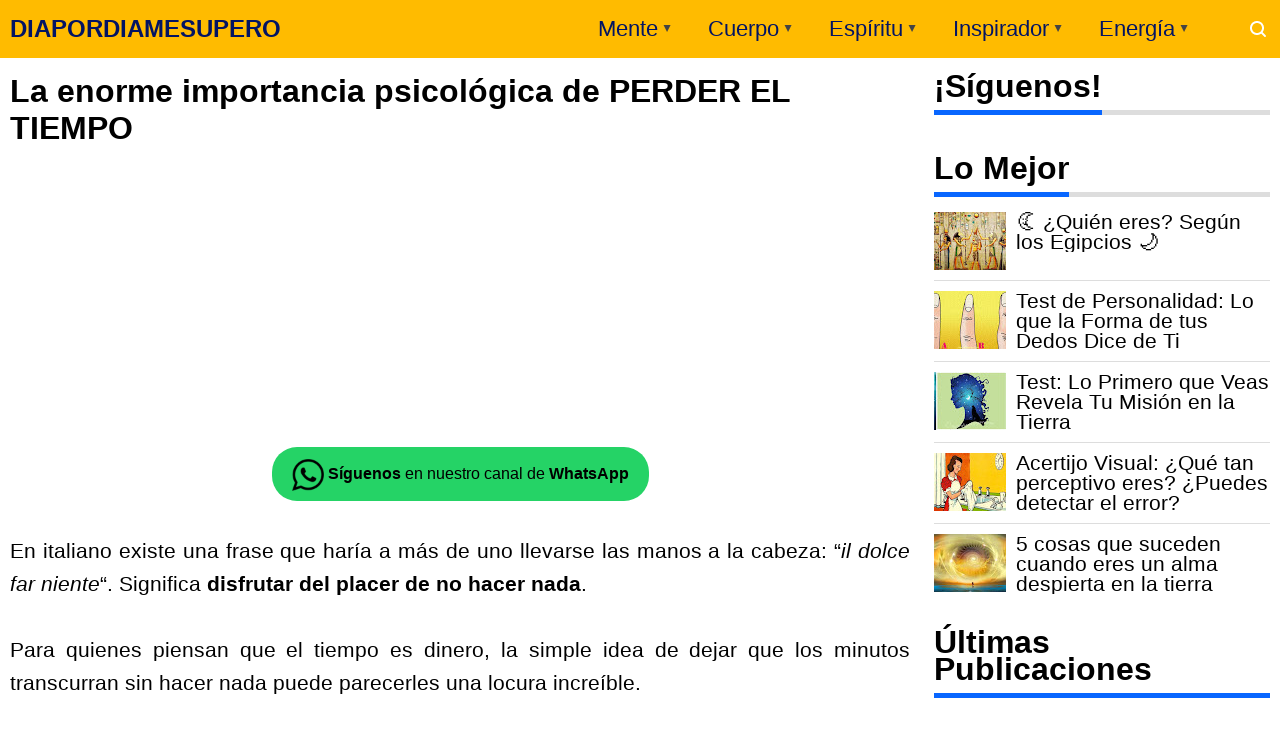

--- FILE ---
content_type: text/html; charset=UTF-8
request_url: https://www.diapordiamesupero.com/2018/11/importancia-psicologica-perder-tiempo.html
body_size: 44443
content:
<!DOCTYPE html>
<!--<HTML b:js='false' expr:dir='data:blog.languageDirection' lang='es'> --><HTML dir='ltr' lang='es' xmlns='http://www.w3.org/1999/xhtml' xmlns:b='http://www.google.com/2005/gml/b' xmlns:data='http://www.google.com/2005/gml/data' xmlns:expr='http://www.google.com/2005/gml/expr'>
<!--<html expr:dir='data:blog.languageDirection' xmlns='http://www.w3.org/1999/xhtml' xmlns:b='http://www.google.com/2005/gml/b' xmlns:data='http://www.google.com/2005/gml/data' xmlns:expr='http://www.google.com/2005/gml/expr'> -->
<head>
  
  
  <!-- Google tag (gtag.js) <script async='async' src='https://www.googletagmanager.com/gtag/js?id=G-CJY6DZM3RZ'/> <script> window.dataLayer = window.dataLayer || []; function gtag(){dataLayer.push(arguments);} gtag(&#39;js&#39;, new Date()); gtag(&#39;config&#39;, &#39;G-CJY6DZM3RZ&#39;); </script> -->
<script>
        function loadGTM() {
            // Crear el script de GTM
            var gtmScript = document.createElement('script');
            gtmScript.async = true;
            gtmScript.src = 'https://www.googletagmanager.com/gtag/js?id=G-CJY6DZM3RZ';
            document.head.appendChild(gtmScript);

            // Inicializar GTM
            window.dataLayer = window.dataLayer || [];
            function gtag() {
                dataLayer.push(arguments);
            }
            gtag('js', new Date());
            gtag('config', 'G-CJY6DZM3RZ');
        }

        // Evento de movimiento del mouse para cargar GTM
        document.addEventListener('mousemove', function() {
            loadGTM();
            // Remover el evento una vez que se ha cargado el script
            document.removeEventListener('mousemove', arguments.callee);
        });

        // Temporizador para cargar GTM después de 5 segundos
        setTimeout(loadGTM, 10000);
    </script>
<!-- &lt;script&gt; window.addEventListener(&#39;scroll&#39;, function() { if(typeof fbq === &#39;undefined&#39;) { !function(f,b,e,v,n,t,s) {if(f.fbq)return;n=f.fbq=function(){n.callMethod? n.callMethod.apply(n,arguments):n.queue.push(arguments)}; if(!f._fbq)f._fbq=n;n.push=n;n.loaded=!0;n.version=&#39;2.0&#39;; n.queue=[];t=b.createElement(e);t.async=!0; t.src=v;s=b.getElementsByTagName(e)[0]; s.parentNode.insertBefore(t,s)}(window, document,&#39;script&#39;, &#39;https://connect.facebook.net/en_US/fbevents.js&#39;); fbq(&#39;init&#39;, &#39;147503682248407&#39;); fbq(&#39;track&#39;, &#39;PageView&#39;); } else { fbq(&#39;track&#39;, &#39;PageView&#39;); } }); &lt;/script&gt; &lt;noscript&gt;&lt;img height=&quot;1&quot; width=&quot;1&quot; style=&quot;display:none&quot; src=&quot;https://www.facebook.com/tr?id=147503682248407&amp;ev=PageView&amp;noscript=1&quot; /&gt;&lt;/noscript&gt; -->
<!-- &lt;script&gt; window.addEventListener(&#39;scroll&#39;, function() { (function(w,d,s,l,i){w[l]=w[l]||[];w[l].push({&#39;gtm.start&#39;: new Date().getTime(),event:&#39;gtm.js&#39;});var f=d.getElementsByTagName(s)[0], j=d.createElement(s),dl=l!=&#39;dataLayer&#39;?&#39;&amp;l=&#39;+l:&#39;&#39;;j.async=true;j.src= &#39;https://www.googletagmanager.com/gtm.js?id=&#39;+i+dl;f.parentNode.insertBefore(j,f); })(window,document,&#39;script&#39;,&#39;dataLayer&#39;,&#39;GTM-TQD4XRT&#39;); }); &lt;/script&gt; -->
<script>
        function loadGTM() {
            // Verificar si GTM ya fue cargado
            if (window.gtmLoaded) return;
            window.gtmLoaded = true;

            // Función original adaptada para cargar GTM
            (function(w, d, s, l, i) {
                w[l] = w[l] || [];
                w[l].push({
                    'gtm.start': new Date().getTime(),
                    event: 'gtm.js'
                });
                var f = d.getElementsByTagName(s)[0],
                    j = d.createElement(s),
                    dl = l != 'dataLayer' ? '&l='+l:'';
                j.async = true;
                j.src = 'https://www.googletagmanager.com/gtm.js?id=' + i + dl;
                f.parentNode.insertBefore(j, f);
            })(window, document, 'script', 'dataLayer', 'GTM-TQD4XRT');
        }

        // Evento de desplazamiento para cargar GTM
        window.addEventListener('scroll', loadGTM);

        // Evento de movimiento del mouse para cargar GTM
        document.addEventListener('mousemove', function() {
            loadGTM();
            // Remover el evento una vez que se ha cargado el script
            document.removeEventListener('mousemove', arguments.callee);
        });

        // Temporizador para cargar GTM después de 5 segundos
      setTimeout(loadGTM, 10000);
    </script>
<meta content='text/html; charset=UTF-8' http-equiv='Content-Type'/>
<meta content='width=device-width,initial-scale=1.0,minimum-scale=1.0,maximum-scale=5.0' name='viewport'/>
<meta content='Revista virtual y recursos de autoayuda, superación, crecimiento personal, medicina tradicional, test de personalidad, Horóscopo, armonía y naturaleza.' name='description'/>
<title>La enorme importancia psicológica de PERDER EL TIEMPO</title>
<meta content='index/follow' name='robots'/>
<meta content='index/follow' name='googlebot'/>
<meta content='blogger' name='generator'/>
<link href='https://www.blogger.com/openid-server.g' rel='openid.server'/>
<link href='https://www.diapordiamesupero.com/' rel='openid.delegate'/>
<link href='https://www.diapordiamesupero.com/2018/11/importancia-psicologica-perder-tiempo.html' rel='canonical'/>
<link href='https://www.diapordiamesupero.com/feeds/posts/default' rel='alternate' title='DIAPORDIAMESUPERO - Atom' type='application/atom+xml'/>
<link href='https://www.diapordiamesupero.com/feeds/posts/default?alt=rss' rel='alternate' title='DIAPORDIAMESUPERO - RSS' type='application/rss+xml'/>
<link href='https://www.blogger.com/feeds/2584260190857906000/posts/default' rel='alternate' title='DIAPORDIAMESUPERO - Atom' type='application/atom+xml'/>
<meta content='Muchos genios sabían que perder el tiempo es tan importante como aprovecharlo trabajando' name='description'/>
<meta content='#ffbb00' name='msapplication-navbutton-color'/>
<meta content='#ffbb00' name='apple-mobile-web-app-status-bar-style'/>
<meta content='#ffbb00' name='theme-color'/>
<meta content='La enorme importancia psicológica de PERDER EL TIEMPO' name='keywords'/>
<link href='https://blogger.googleusercontent.com/img/b/R29vZ2xl/AVvXsEhy7zufkYtpM95Dt0n6cpcOIcnyD22FUn7ivA8HrHKlUI4OpYRyYGiEi-mntTL2w1Kgs2-WqBklSriZugMqtZK34mpVVGsxOkNnfePI1SPfTtUmgBpKibFbOi1OL_ZVj1uecleLdePHnac/s72-c/importancia-psicologica-perder-tiempo.jpg' rel='image_src'/>
<link href='https://www.diapordiamesupero.com/2018/11/importancia-psicologica-perder-tiempo.html' hreflang='x-default' rel='alternate'/>
<link href='[data-uri]' rel='icon' type='image/x-icon'/>
<meta content='PT1QRTa2eNugyb4R9gCh85Mbcqt2h1HX_0Uwpv8vIpg' name='google-site-verification'/>
<meta content='c91664ec060905959dd2e87c3f539099' name='p:domain_verify'/>
<meta content='La enorme importancia psicológica de PERDER EL TIEMPO' property='og:title'/>
<meta content='article' property='og:type'/>
<meta content='https://www.diapordiamesupero.com/2018/11/importancia-psicologica-perder-tiempo.html' property='og:url'/>
<meta content='https://blogger.googleusercontent.com/img/b/R29vZ2xl/AVvXsEhy7zufkYtpM95Dt0n6cpcOIcnyD22FUn7ivA8HrHKlUI4OpYRyYGiEi-mntTL2w1Kgs2-WqBklSriZugMqtZK34mpVVGsxOkNnfePI1SPfTtUmgBpKibFbOi1OL_ZVj1uecleLdePHnac/s1600/importancia-psicologica-perder-tiempo.jpg' property='og:image'/>
<meta content='Muchos genios sabían que perder el tiempo es tan importante como aprovecharlo trabajando' property='og:description'/>
<meta content='DIAPORDIAMESUPERO' property='og:site_name'/>
<meta content='https://www.facebook.com/dmujeres' property='article:publisher'/>
<meta content='310896732578257' property='fb:app_id'/>
<meta content='id' name='geo.country'/>
<meta content='id_ID' property='og:locale'/>
<meta content='es_LA' property='og:locale:alternate'/>
<meta content='PE' name='geo.region'/>
<meta content='general' name='rating'/>
<meta content='La enorme importancia psicológica de PERDER EL TIEMPO' property='og:image:alt'/>
<meta content='DIAPORDIAMESUPERO' name='twitter:site'/>
<meta content='summary_large_image' name='twitter:card'/>
<meta content='@pmujeres' name='twitter:creator'/>
<script type='application/ld+json'>{ "@context": "http://schema.org", "@type": "WebSite", "@id": "#website", "url": "https://www.diapordiamesupero.com/", "potentialAction": { "@type": "SearchAction", "target": "https://www.diapordiamesupero.com/search?q={search_term}", "query-input": "required name=search_term" } }</script>
<link href='//adservice.google.ca' rel='dns-prefetch'/><link href='//googleads.g.doubleclick.net' rel='dns-prefetch'/><link href='//adservice.google.com' rel='dns-prefetch'/><link href='//www.googletagservices.com' rel='dns-prefetch'/><link href='//pagead2.googlesyndication.com' rel='dns-prefetch'/><link href='//maxcdn.bootstrapcdn.com' rel='dns-prefetch'/><link href='//resources.blogblog.com' rel='dns-prefetch'/>
<link href='//disqus.com' rel='dns-prefetch'/><link href='//github.com' rel='dns-prefetch'/><link href='//cdn.rawgit.com' rel='dns-prefetch'/><link href='//1.bp.blogspot.com' rel='dns-prefetch'/><link href='//2.bp.blogspot.com' rel='dns-prefetch'/><link href='//3.bp.blogspot.com' rel='dns-prefetch'/><link href='//4.bp.blogspot.com' rel='dns-prefetch'/><link href='//www.blogger.com' rel='dns-prefetch'/><link href='//www.facebook.com' rel='dns-prefetch'/><link href='//plus.google.com' rel='dns-prefetch'/><link href='//twitter.com' rel='dns-prefetch'/><link href='//www.youtube.com' rel='dns-prefetch'/><link href='//feedburner.google.com' rel='dns-prefetch'/><link href='//feeds.feedburner.com' rel='dns-prefetch'/><link href='//platform.twitter.com' rel='dns-prefetch'/><link href='//apis.google.com' rel='dns-prefetch'/><link href='//connect.facebook.net' rel='dns-prefetch'/><link href='//www.google-analytics.com' rel='dns-prefetch'/>
<link href='//www.gstatic.com' rel='dns-prefetch'/>
<link href='//static.xx.fbcdn.net' rel='dns-prefetch'/><link href='//tpc.googlesyndication.com' rel='dns-prefetch'/><link href='//syndication.twitter.com' rel='dns-prefetch'/>
<link href='//fonts.gstatic.com' rel='dns-prefetch'/>
<link href='https://3p.ampproject.net' rel='dns-prefetch'/><link href='https://lh3.googleusercontent.com' rel='dns-prefetch'/><link href='https://tpc.googlesyndication.com' rel='dns-prefetch'/><link href='https://i.ytimg.com' rel='dns-prefetch'/><link href='https://i3.ytimg.com' rel='dns-prefetch'/><link href='https://img.youtube.com' rel='dns-prefetch'/><link href='https://www.googletagmanager.com' rel='dns-prefetch'/><link href='https://adservice.google.co.id/' rel='dns-prefetch'/><link href='//cdnjs.cloudflare.com/' rel='dns-prefetch'/><link href='//resources.blogblog.com/' rel='dns-prefetch'/>
<style id='page-skin-1' type='text/css'><!--
body#layout #page_content{padding:10px;background-volor:#ddd}body#layout #page_content:before{content:'PINKTONG Ver 1.3';position:absolute;right:10px;top:10px;padding:10px}body#layout #footer-wrapper li,body#layout .mini-list li{list-style:none}body#layout #widget-social,body#layout #footer-wrapper{display:none}body#layout .section h4{margin:10px 0!important}body#layout .content-wrapper{padding:0;margin:0 auto}body#layout #main-wrapper{width:70%;float:left;margin:0;padding:0}body#layout #sidebar-wrapper{width:30%;float:right;margin:0}body#layout #sidebar-wrapper .sidebar{overflow:hidden}
--></style><style>a,abbr,acronym,address,applet,article,aside,audio,b,big,blockquote,body,canvas,caption,center,cite,code,dd,del,details,dfn,div,dl,dt,em,embed,fieldset,figcaption,figure,footer,form,h1,h2,h3,h4,h5,h6,header,hgroup,html,i,iframe,img,ins,kbd,label,legend,li,mark,menu,nav,object,ol,output,p,pre,q,ruby,s,samp,section,small,span,strike,strong,sub,summary,sup,table,tbody,td,tfoot,th,thead,time,tr,tt,u,ul,var,video{margin:0;padding:0;border:0;font-size:100%;vertical-align:baseline}article,aside,details,figcaption,figure,footer,header,hgroup,menu,nav,section{display:block}ol,ul{list-style:none}blockquote,q{quotes:none}blockquote:after,blockquote:before,q:after,q:before{content:'';content:none}table{border-collapse:collapse;border-spacing:0}html{height:100%}.separator{text-align:center}.sidebar-img img{border:1px solid #ddd;width:99%!important}#navbar-iframe{height:0;visibility:hidden;display:none}#page-content{min-height:100%}svg{width:24px;height:24px;vertical-align:middle}body{background:#fff;color:#efefef;font-size:21px;font-family:'Roboto',sans-serif;text-align:left;margin:0;text-rendering:optimizeLegibility!important;padding:0;margin:0;font-weight:normal}ul,ol{list-style:none;padding:0;margin:0}a:link{color:#0866ff;text-decoration:none}a:visited{color:#1f65b5;text-decoration:none}a:hover{color:#f4782c}a:focus,a:active,i:focus,i:active{outline:0}a img{border-width:0;width:auto;height:100%;display:block;margin:auto}img{text-indent:-1000px}.clearfloat:before,.clearfloat:after,.sidebar .widget:before,.sidebar .widget:after{display:table;content:''}.clearfloat:after,.sidebar .widget:after{clear:both}.full-row{width:100%;margin:0 auto;max-width:1260px}#searchbox,#searchbox input[type=submit],#menu-icon{background-color:rgba(255,255,255,0)}#header{position:relative;min-height:38px;margin-bottom:15px;padding:10px 0;background:#fb0}#header-area{display:table;position:relative;margin:0 auto;word-wrap:break-word;z-index:9}#header-wrapper{z-index:9;margin:0;padding:0;max-width:200px;float:left;position:relative}#Header1{float:left;padding:0;max-width:360px}#header-wrapper h1.title,#header-wrapper h2.title{color:#000;font-size:24px;margin:0;font-weight:700;text-transform:inherit}#header-wrapper h1.title a,#header-wrapper h2.title a{color:#031463;white-space:nowrap}#header-wrapper h1.title a:hover,#header-wrapper h2.title a:hover{color:#ff02bb}.descriptionwrapper{display:none;visibility:hidden;width:0;height:0}.header img{display:block}#header-inner,.mini-list li,#searchbox input{display:table-cell;height:38px;vertical-align:middle}.mini-list{float:right;margin-right:60px}#menu-icon{display:none;float:right;margin:7px 0;cursor:pointer;width:24px;height:24px}#menu-icon svg{fill:#fff}.mini-list li{padding:0 15px;text-align:center;position:relative}.mini-list li a{font-size:22px;color:#031463}.mini-list a:hover{text-decoration:underline}.menu-dropdown{position:absolute;left:0;z-index:999;background:#fb0;top:48px;visibility:hidden;transition:visibility .3s linear,opacity .3s linear;opacity:0;box-shadow:0 3px 10px rgba(0,0,0,.2)}.mini-list li:hover .menu-dropdown{visibility:visible;opacity:1}.menu-dropdown li{display:block;height:auto;padding:5px 15px;text-align:left}.dropdown-item .dropdown-label{position:relative;padding-right:20px;cursor:pointer}.dropdown-symbol{position:absolute;right:5px;top:50%;transform:rotate(180deg);font-size:12px;margin-top:-7px;/*! width: 16px; *//*! height:16px; *//*! display:block */}.dropdown-item:hover .dropdown-symbol{transform:rotate(0deg)}.dropdown-item:hover{background:#}.menu-dropdown:before{display:block;position:absolute;height:10px;width:100%;content:'';left:0;top:-10px}#box{position:absolute;top:0;right:0;margin:0;display:block;padding:0;box-sizing:border-box;float:right;border-radius:0;overflow:hidden;height:38px;z-index:9}#search-wrapper{margin:0;padding:0;-moz-box-sizing:border-box;-webkit-box-sizing:border-box;overflow:hidden}#search-wrap{clear:both;width:100%;margin:0 auto;padding:0;display:block;overflow:hidden}#searchbox{padding:0;position:relative}#gosearch{display:block}#searchbox input[type=text]{background:0;color:#fff;width:0;padding:0 12px;white-space:nowrap;text-overflow:ellipsis;border-width:0;border-style:solid;border-color:#fff;font-size:13px;box-sizing:border-box;-webkit-transition:width .4s ease-in-out;transition:width .4s ease-in-out;text-align:center;border-radius:3px}#searchbox ::placeholder{color:#fff;opacity:.6}#searchbox :-ms-input-placeholder{color:#fff}#searchbox ::-ms-input-placeholder{color:#fff}#searchbox input:focus{outline:0;border:0 solid #ddd;width:210px;background:rgba(0,0,0,1)}#searchbox input:focus ~ .search-icon{background:0;opacity:.5}.search-icon{position:absolute;top:0;right:0;width:24px;height:38px;border:0;overflow:hidden;cursor:pointer}#box svg{position:absolute;top:7px;left:0;fill:#fff}.content-wrapper{background:0;position:relative;z-index:2;padding:0}#outer-wrapper{width:100%;padding:0;overflow:hidden;-moz-box-sizing:border-box;-webkit-box-sizing:border-box;box-sizing:border-box}#main-wrapper{position:relative;width:900px;word-wrap:break-word;margin:0;padding:0;-moz-box-sizing:border-box;-webkit-box-sizing:border-box;box-sizing:border-box;float:left}#sidebar-wrapper{position:relative;display:block;width:336px;word-wrap:break-word;margin:0;padding:0;float:right}.sidebar{color:#666;line-height:1.3em;border-top:0;padding:0}.sidebar h2{color:#000;font-size:xx-large;padding:0 0 10px;border-bottom:5px solid #0866ff;text-align:left;font-weight:700;position:relative;clear:both;display:inline-block}.sidebar h2:after{content:'';display:block;left:0;clear:both}.sidebar li{line-height:1.3em;margin:0;padding:10px 0;border-bottom:1px solid #ddd}.sidebar .widget{margin:0 0 25px;padding:0}.sidebar .widget:last-child{margin-bottom:0}.sidebar h2+.widget-content,.sidebar .contact-form-widget{margin-top:-5px;padding-top:15px;background:0;border-top:5px solid #ddd}.sidebar a:link,.sidebar a:visited{text-decoration:none}.sidebar li a:hover{color:#f4782c;text-decoration:none}.sidebar ul{list-style:none;margin:0;padding:0}#ArchiveList .toggle{cursor:pointer;font-family:Arial,sans-serif}#ArchiveList .toggle-open{_font-size:1.7em;line-height:.6em}#ArchiveList{text-align:left}#ArchiveList a.post-count-link,#ArchiveList a.post-count-link:link,#ArchiveList a.post-count-link:visited{text-decoration:none}#ArchiveList a.toggle,#ArchiveList a.toggle:link,#ArchiveList a.toggle:visited,#ArchiveList a.toggle:hover{color:inherit;text-decoration:none}.BlogArchive #ArchiveList ul li{background:0;list-style:none;list-style-image:none;list-style-position:outside;border-width:0;padding-left:0;text-indent:0;margin:.25em 0;background-image:none}.BlogArchive #ArchiveList ul ul li{padding-left:1.2em}.BlogArchive #ArchiveList .toggle{cursor:pointer;font-family:Arial,sans-serif}#ArchiveList .toggle-open{_font-size:1.7em;line-height:.6em}#ArchiveList{text-align:left}#ArchiveList a.post-count-link,#ArchiveList a.post-count-link:link,#ArchiveList a.post-count-link:visited{text-decoration:none}#ArchiveList a.toggle,#ArchiveList a.toggle:link,#ArchiveList a.toggle:visited,#ArchiveList a.toggle:hover{color:inherit;text-decoration:none}.BlogArchive #ArchiveList ul li{background:0;list-style:none;list-style-image:none;list-style-position:outside;border-width:0;padding-left:0;text-indent:0;margin:0;background-image:none}.BlogArchive #ArchiveList ul ul li{padding-left:1.2em}.BlogArchive #ArchiveList ul{margin:0;padding:0;list-style:none;list-style-image:none;border-width:0}.BlogArchive #ArchiveList ul.posts li{padding-left:1.3em;border-bottom:1px solid #ddd}#ArchiveList .collapsed ul{display:none}.flat .archivedate{border-bottom:1px solid #ddd!important}.flat .archivedate:first-child{padding-top:0}.archivedate.expanded{padding:0}.hierarchy>.archivedate.expanded{border-bottom:1px solid #ddd;margin-top:10px!important}#ArchiveList select{width:100%;padding:10px;box-sizing:border-box;border:1px solid #ddd}.breadcrumbs-box{background:0;width:auto;overflow:hidden;margin:0 0 10px;padding:0}.breadcrumbs{background:0;width:auto;margin:0;padding:0;font-size:12px;color:#666;white-space:nowrap;overflow:hidden;text-overflow:ellipsis}.breadcrumbs li{list-style-type:none;display:inline-block;float:left}.breadcrumbs a{display:inline-block;text-decoration:none;outline:0;transition:all .3s ease-in-out;color:#666}.breadcrumbs a:hover{color:orange}.breadcrumbs .gap{margin:0 5px} .post-title{font-size:32px;text-transform:inherit;color:#000;font-weight:700;margin-bottom:0}.post{padding:0;margin:0;border:0 solid #ff02bb;border-top:0}.post-title{color:#000;margin:0;padding:0;font-weight:bold;font-family:Roboto,sans-serif}.post-body #konten h2,.post-body #konten h3,.post-body #konten h4{margin:2px 0 2px}.post-body #konten h2{font-size:xx-large}.post-body #konten h3{font-size:24px}.post-body #konten h4{font-size:18px}.post-body h5{font-size:16px}.post-body{margin:0;font-size:21px;padding:0;color:#000}.post-footer{color:#444;text-transform:none;letter-spacing:.01em;line-height:1.4em;margin:0}.tabflow{overflow:auto}.post-body table{width:100%;border-collapse:collapse;border-spacing:0;margin:10px 0;font-size:14px}.post-body table td,.post-body table caption{background:0;border:0 solid rgba(0,0,0,0.05);padding:10px;text-align:left;vertical-align:top}.post-body table th{background:#0866ff;color:#fff;border:0 solid rgba(0,0,0,0.05);border-bottom:0;padding:10px;text-align:left;vertical-align:top;font-weight:700}.post-body table th a{color:#fff}.post-body table tr:nth-of-type(odd){background:#f6f6f6}.post-body table tr:nth-of-type(even){background:#fdfdfd}.post-body table.tr-caption-container{margin:0 0 10px}.post-body table caption{border:0;font-style:italic}.post-body td,.post-body th{vertical-align:top;text-align:left;padding:3px 5px;border:0 solid #97b28e}.post-body th a:hover{color:#fff}.post-body td a{color:#333}.post-body td a:hover{color:#cf4d35}.post-body table.tr-caption-container td{border:0;text-align:center;color:#666;box-sizing:border-box;padding:0;line-height:1}.post-body table.tr-caption-container,.post-body table.tr-caption-container img{width:auto;height:auto;margin:10px 0;position:relative}.post-body table.tr-caption-container img{margin:0;display:block}.post-body ol,.post-body ul{margin:10px 0 10px 10px;display:inline-block}.post-body ol li,.post-body ul li{margin:0 0 5px 20px;display:list-item}.post-body ul li{list-style-type:square;padding-left:5px;padding-right:20px;margin:8px 0 0 20px}.post-body ol li{list-style-type:decimal;padding-left:5px;margin:8px 0 0 20px;padding-right:20px}.post-body table td.tr-caption{padding:3px 5px 0 0;position:absolute;bottom:0;background:#fff;font-size:10px;display:inline-block;left:0;margin-right:10px;text-align:left}.feed-links{clear:both;line-height:2.5em}.clear{clear:both}.post-header .postmeta{margin-bottom:15px;padding:10px 0;border:1px solid #ddd;border-left:0;border-right:0}.postmeta{padding:0;margin:0;position:relative;display:table;width:100%}.authorava,.detil,.post-header .share-box{display:table-cell;vertical-align:middle}.authorava-x{display:block;width:36px;height:36px;border-radius:50%;overflow:hidden}.authorava{width:36px;padding-right:10px}.detil .post-author{margin-bottom:2px;font-size:14px;font-weight:700;color:#666}h3.date-header{font-size:12px;font-weight:400;color:#666;line-height:1.3em;margin:0}.postmeta .share-box{position:relative;float:right}.post-footer .share-box{margin:10px 0}.sharecontainer{overflow:hidden;width:100%}.sharecontainer svg{fill:#fff}.sharecontainer span{padding-left:5px}.sharecontainer a{border-radius:2px;text-decoration:none;padding:6px;font-size:12px;display:inline-block;float:left;text-align:center;box-sizing:border-box;margin-right:3px}.fbshare{background:#3b5998}.twshare{background:#4099ff}.pinit,.washare{width:36px;height:36px;background-repeat:no-repeat;background-position:50% 50%}.pinit{background-color:#dc483c}a.washare{background-color:green;margin-right:0}.sharecontainer a{color:#fff}.sharecontainer a:hover{color:#fff;background-color:#000;text-decoration:none}.clock{padding:0;margin:0;text-transform:capitalize;font-size:12px;color:#000}.author a{color:#060668}.author a:hover,.clock a:hover,.komen a:hover{color:#f4782c}.post-time,.post-icons{text-decoration:none;border-left:1px solid #ddd;padding-left:5px;margin-left:5px}.postmeta1 .post-labels{display:block;width:100%;margin:10px 0 0}.postmeta1{height:auto;margin:10px 0 15px;display:inline-block}.g-profile{display:none;padding-right:10px;text-transform:uppercase;vertical-align:text-bottom}.g-follow_button{margin-left:10px!important}.sidebar .Profile{padding:10px;background:#060668}.Profile h2{display:none}.Profile h2+.widget-content,.Profile .widget-content{text-align:center;padding:30px 0;border:1px solid rgba(255,255,255,.5);margin-top:0}.Profile .widget-content>a:first-child{width:50px;height:50px;display:inline-block;border-radius:50%;text-align:center;overflow:hidden;border:4px solid #fff}.Profile .profile-img{display:block;width:100%;height:auto}.Profile .profile-name-link{color:#fff;font-size:.9em;opacity:1;overflow:hidden;font-weight:700}.Profile .profile-name-link:hover{color:#fff}.Profile .profile-link{cursor:pointer;font-size:14px;padding:6px 22px;display:inline-block;line-height:normal;border:1px solid rgba(255,255,255,.5);color:#fff}.Profile .profile-link:hover{background:#fff;color:#333}.profile-textblock{margin:.8em 0;font-size:14px;line-height:1.5em}.profile-data{margin:0}.profile-datablock{margin:1em 0}.profile-name-link{background:no-repeat left top;box-sizing:border-box;display:inline-block;max-width:100%;min-height:20px;padding-left:20px}.clear{clear:both}.label-size{margin:0 5px 5px 0;padding:0;float:left;position:relative;text-align:center}.label-size a,.label-size span{padding:8px 10px;display:block;float:left;font-size:14px;line-height:1}.label-size a{background:#e5e5e5;color:#333}.label-size a:hover{background:#333}.label-size span{background:#333;color:#fff}.label-size a:hover,.label-size span:hover{color:#fff!important}.post-summary{position:relative;height:0;padding-top:60%;position:relative;overflow:hidden;width:100%}.post-summary img{position:absolute;top:0;left:0;min-height:100%}.post-summary:hover h3{background:#000}.post-summary h3{z-index:1;-moz-box-sizing:border-box;-webkit-box-sizing:border-box;box-sizing:border-box;width:100%;padding:10px;margin:0;position:absolute;bottom:0;background-color:rgba(0,0,0,.6);text-transform:capitalize;text-align:center}.post-summary h3 a{color:#fff;font-weight:bold}.post-summary p{display:none}.PopularPosts .item-thumbnail{float:left;display:block;margin:0 10px 0 0;padding:0;border:0 solid #ddd;width:72px;height:58px;overflow:hidden;background:#ff02bb}.popular-posts img{width:100%;height:auto}.popular-posts .item-title{font-size:21px;overflow:hidden}.popular-posts .item-snippet{font-size:12px}.PopularPosts .widget-content ul{width:100%;background:0;list-style-type:none;counter-reset:san}.PopularPosts .widget-content ul li{font-size:16px;position:relative;margin:0;padding:10px 0!important;border-bottom:1px solid #ddd}.PopularPosts .widget-content ul li a{color:#000;text-decoration:none;display:block}.PopularPosts .widget-content ul li a:hover{color:#f4782c}.PopularPosts .widget-content ul li:first-child{border-top:0;padding-top:0!important}.PopularPosts .widget-content ul li:last-child{border-bottom:0}.popular-posts li>a,.popular-posts li>.item-title{position:relative;padding-left:30px!important;display:block;overflow:hidden}.popular-posts li>a:before,.popular-posts li>.item-title:before{padding:0}.popular-posts li>a:before,.popular-posts li>.item-title:before{box-sizing:border-box;content:counter(san)'.';counter-increment:san;position:absolute;top:0;left:0;width:30px;height:100%;color:#000;font-weight:700}li>.item-snippet{display:none}#widget-social{margin-bottom:10px;overflow:hidden;color:#fff;border-bottom:1px solid rgba(255,255,255,.1);padding-bottom:15px}.widgetheading{padding:15px;font-size:18px;font-weight:bold;text-align:center;overflow:hidden}.socialicons{overflow:hidden;text-align:center;display:inline}.socialicons a{padding:5px;margin-right:.5%;border-radius:50%;display:inline-block;background:rgba(0,0,0,.1)}.socialicons a:hover{background:#333}.socialicons svg{fill:#fff}.fbicon{background:#3b5998}.twittericon{background:#55acee}.yt{background:#d34836;margin-right:0!important}.isicon{background:#9a9a9a}#widget-social a{color:#fff}#footer-wrapper{position:relative;background-color:#1f1f1f;color:#fff;width:100%;margin:10px 0 0;border-top:0 solid #ddd;overflow:hidden;font-size:14px;display:block;overflow:hidden}.f-width{display:table-cell;vertical-align:middle}.f-bl{position:relative;padding:20px}.f-title{background:#060668;max-width:340px}.f-links{overflow:hidden;border-top:0 solid rgba(255,255,255,.2);padding-top:0}.f-text{font-size:12px;border-top:1px solid rgba(255,255,255,.2);display:inline-block;width:100%;padding-top:15px}.f-wrapper a{color:#fff}.f-wrapper a:hover{text-decoration:underline}.f-wrapper ul{margin:0;overflow:hidden;display:inline-block}.f-wrapper ul:after{display:block;content:'';clear:both}.f-links ul li{float:left;text-align:center;margin:5px 0}.row-menu-links ul li:after{content:'|';margin:0 10px}.f-links ul li:last-child:after{content:'';margin:0}.row-social{float:right}.row-menu-links{overflow:hidden;padding:0 20px 0 0}.row-menu{float:left;position:relative}.row-social li{padding-right:10px}.row-social li:last-child{padding-right:0}.row-social li a{display:block}.row-social svg{fill:#fff}.row-social li a:hover svg{fill:#fbd440}.subscribe-box{-moz-box-sizing:border-box;-webkit-box-sizing:border-box;box-sizing:border-box;color:#000;letter-spacing:1px;text-align:left;margin:0}.nwheader{position:relative;margin-bottom:10px;color:#fff}.nwheading{font:700 20px "Roboto",sans-serif}.subscribe-box p{text-align:left;font-size:11px;margin:0;overflow:hidden}input.newsletter-address{-moz-box-sizing:border-box;-webkit-box-sizing:border-box;box-sizing:border-box;width:100%;padding:10px 0;background:0;color:#fff;border:0 solid #ddd;margin-top:0;height:100%}.newsletter-address::-webkit-input-placeholder{color:#fff;opacity:.5}input.newsletter-address:focus{border:0;outline:0}input.newsletter-submit{color:#FFF;transition:ease .3s all;cursor:pointer;background:0;border:0;width:100%;padding:4px;font-size:12px;margin-top:0;text-transform:uppercase;height:100%;opacity:0}.submit-button{width:50px;float:left;height:40px;-moz-box-sizing:border-box;-webkit-box-sizing:border-box;box-sizing:border-box;border-radius:0;overflow:hidden;position:absolute;right:0;top:0}.submit-coll{width:100%;float:left!important;overflow:hidden;height:40px}.subscribe-box form{display:inline-block;margin:0;width:100%;z-index:2;position:relative}.subform svg{position:absolute;right:8px;top:5px;fill:#fff;width:36px;height:32px;z-index:0;opacity:.5}.subform{position:relative;border-bottom:2px solid rgba(255,255,255,.3)}.post-body blockquote{position:relative;padding:10px 10px 10px 20px;line-height:24px;background-color:#f6f6f6;margin:10px 0;font-family:Georgia,serif;border-left:10px solid #060668}.quickedit{display:none}#blog-pager{position:relative;text-align:center;margin:0 auto;width:100%}.pager-sizer{padding:0;display:inline-block;width:100%;text-align:center;vertical-align:middle;margin-bottom:20px}#blog-pager-newer-link,.page-end-new{display:inline-block;vertical-align:middle}#blog-pager-older-link,.page-end-older{display:inline-block;position:relative;vertical-align:middle;margin-left:5px}.blog-pager-newer-link,.blog-pager-older-link,.no-more-new,.no-more-old{background:#060668;border-radius:3px;overflow:hidden}#blog-pager-older-link svg{fill:#fff}.page-end{color:#ff02bb}#blog-pager a{color:#fff;padding:10px;display:block}#blog-pager a:hover{background:#333;color:#fff}#blog-pager svg{fill:#fff}.adad{padding:0 10px;vertical-align:middle}.no-more-old.pager-col{display:block}#blog-pager a:hover svg{fill:#fff!important}#backtop{position:fixed;display:none;clear:both;text-align:center;margin:0;right:20px;bottom:35px;transition:all .3s linear;background:#000;padding:10px;border-radius:2px;cursor:pointer;z-index:9}.pager-nav a:hover,#backtop:hover{background-color:#ddd}.b-lazy{-webkit-transition:opacity .5s ease-in-out;-moz-transition:opacity .5s ease-in-out;-o-transition:opacity .5s ease-in-out;transition:opacity .5s ease-in-out;max-width:100%;opacity:0}.b-lazy.b-loaded{transform:scale(1);opacity:1}.iklan-atas .widget,.iklan-bawah .widget{width:100%;margin:5px 0;display:inline-block}#ad-script1,#ad-script2,.iklan2{margin:10px auto;display:inline-block;width:100%}.iklan1{margin-bottom:10px auto;width:100%}.testad{position:relative}.testad:after{content:'Ad';position:absolute;left:50%;top:50%;background:rgba(0,0,0,.3);width:30px;line-height:30px;text-align:center;color:#fff;font-size:12px;border-radius:50%;overflow:hidden;margin-left:-15px;margin-top:-15px}.adds-goo{margin-bottom:1em;margin-top:0;text-align:center}.displaybloque{display:block;min-height:300px;width:100%}.displaybloque1{display:block;height:auto}.separador{clear:both;text-align:center}.adds-play-buzz{margin-bottom:1em;margin-top:-3.5em;text-align:center}#contdxd-1{display:table;width:85%!important;text-align:center;min-width:300px;margin:0 auto;margin-bottom:-0.9em;margin-top:-2.1.em}#contdxd{display:table;width:85%!important;text-align:center;min-width:300px;margin:0 auto;margin-bottom:-0.9em;margin-top:-2.1em}#cdxd{display:table-row}#coldxd1,#coldxd2,#coldxd3{margin-top:0;display:table-cell;vertical-align:middle!important;width:33.33%!important;font-weight:bolder;font-size:25px;text-align:center}#contdxd-menu{display:table;width:100%!important;text-align:center;min-width:300px;margin:0 auto;margin-bottom:-0.9em;margin-top:-1.5em;background:#fb0;padding-left:40px;padding-right:20px}#cdxd-menu{display:table-row}#coldxd1-menu,#coldxd2-menu,#coldxd3-menu{margin-top:0;marging-left:10px;display:table-cell;vertical-align:middle!important;width:33.33%!important;font-weight:bolder;font-size:25px;text-align:center}.play-buzz{margin-bottom:1em;margin-top:2.5em;text-align:center}.botonpararealizartest{background-color:#0011fe;width:85%;border-radius:4px;box-shadow:0 6px #2980b9;-moz-box-shadow:0 6px #2980b9;-webkit-box-shadow:0 6px #2980b9;-webkit-transition:none;-moz-transition:none;transition:none;display:inline-block;padding:10px 10px;margin:0 0 10px 0;vertical-align:middle;font-size:16px;border:none!important;color:#fff!important;text-decoration:none!important}.otros-leyendo{margin-bottom:1em;color:#000;text-align:center}.large-h1{font-size:xx-large;text-align:center}.large-h6{font-size:22px;text-align:justify}.dxd-estilo-adsense{margin-bottom:1em;margin-top:1em;text-align:center}.tm-estilo{display:none;visibility:hidden}.link-sidebar{font-size:18px;text-align:center;color:#060668}img.lazy[src=""],img.lazy:not([src]){visibility:hidden}.post-summary:hover h2{background:#000}.post-summary h2{z-index:1;-moz-box-sizing:border-box;-webkit-box-sizing:border-box;box-sizing:border-box;width:100%;padding:10px;margin:0;position:absolute;bottom:0;background-color:rgba(0,0,0,.6);text-transform:capitalize;text-align:center}.post-summary h2 a{color:#fff;font-weight:bold}.rela-addthis{margin-bottom:1em;margin-top:0;text-align:center;margin-left:20px}.large-h2{font-size:x-large;text-align:justify}.mbtlist{list-style-type:none;overflow:hidden;padding:10px!important}.mbtlist li{margin:0 auto 20px auto;clear:both;color:#666;font-family:helvetica;font-size:12px}.mbtlist i{color:#999;padding-right:4px}.mbtlist .iline{line-height:2em;clear:both;border:1px solid #ff02bb;margin-top:10px;padding:0 4px;font-size:12px}.mbtlist div span{margin:0 10px 0 0;display:inline-block}.mbtlist span{display:block;margin:5px 0 0;padding-right:5px}.mbtlist .icon{color:#666;font-family:verdana;font-size:12px;text-align:justify}.mbtlist img{float:left;margin:0 10px 10px 0;padding:0;width:100%;height:186px;box-shadow:-1px -1px 4px #777}.mbtlist .mbttitle{font-family:roboto;font-size:18px;color:#1f65b5;font-weight:normal;text-decoration:none;line-height:1.4em}.mbtlist .mbttitle:hover,.mbtlist .itotal a:hover{color:#f4782c}.mbtlist .iedit a{text-decoration:none;color:#999;cursor:pointer}.mbtlist .iedit:before,.mbtlist .iauthor:before,.mbtlist .itag:before,.mbtlist .icomments:before,.mbtlist .idate:before,.mbtlist .itotal span:before{font-family:fontAwesome;position:relative;padding-right:5px}.mbtlist .iauthor:before{content:'\f007'}.mbtlist .itag:before{content:'\f02c'}.mbtlist .icomments:before{content:'\f086'}.mbtlist .idate:before{content:'\f017'}.mbtlist .iedit:before{content:'\f040'}.mbtlist .imore{font-size:12px;font-weight:bold;text-decoration:none;color:#666}.mbtlist .itotal{color:#333;padding:5px 10px;border:1px solid #ff02bb}.mbtlist .itotal a{font-family:oswald;font-size:12px;font-weight:normal;color:#0080ff;text-decoration:none}.mbtlist .itotal span:before{content:'\f07c'}.mbtlist .itotal span font{padding:0 3px;color:#333;font-family:georgia;font-size:15px;font-weight:bold}#mbtloading1{margin:20% auto;background:url('https://downloads.mybloggertricks.com/Spin%20and%20pulsate.gif') no-repeat left center;width:80px;height:80px}.tooltip1{outline:0;text-decoration:none!important;position:relative;color:orange!important;font-weight:bold}.tooltip1:hover{border-bottom:0}.tooltip1 strong{line-height:30px}.tooltip1>span{max-width:300px;width:115px;padding:5px 8px;opacity:0;bottom:170%;left:0;visibility:hidden;z-index:10;position:absolute;font-family:helvetica;font-size:12px;font-weight:bold;border-radius:2px;box-shadow:2px 2px 5px #999;-webkit-transition-property:opacity,margin-top,visibility,margin-left;-webkit-transition-duration:.4s,0.3s,0.4s,.3s;-webkit-transition-timing-function:ease-in-out,ease-in-out,ease-in-out,ease-in-out;transition-property:opacity,margin-top,visibility,margin-left;transition-duration:.4s,0.3s,0.4s,.3s;transition-timing-function:ease-in-out,ease-in-out,ease-in-out,ease-in-out}.tooltip1>span img{float:right;width:110px;margin:0 0 30px 10px;padding:0;border:0}.tooltip1:hover>span{opacity:1;text-decoration:none;visibility:visible;overflow:visible;display:inline;margin-left:-90px}.tooltip1 span b{width:15px;height:15px;right:25px;bottom:-9px;display:block;position:absolute;-webkit-transform:rotate(-45deg);-moz-transform:rotate(-45deg);-o-transform:rotate(-45deg);transform:rotate(-45deg);display:none\0/;*display:none}.tooltip1>span{color:#fff;background:orange;border:1px solid #fff}.tooltip1 span b{background:orange;border-bottom:1px solid #fff;border-left:1px solid #fff}.whatsapp-button-container{text-align:center}.whatsapp-button img{display:inline!important;vertical-align:middle;margin-right:2px;height:32px;width:32px}.whatsapp-button{color:black!important;display:inline-block;background-color:#25d366;padding:10px 20px;text-decoration:none;border-radius:25px;font-family:Arial,sans-serif;font-size:16px}.whatsapp-button .fa-whatsapp{margin-right:2px}.whatsapp-button:hover{background-color:#128c7e}.whatsapp-button i{font-size:32px}.centrado-gn{display:flex;justify-content:center;align-items:center;margin-bottom:20px;flex-direction:column}.centrado-gn img{display:block;margin:0 auto}.centrado-gn p{text-align:center}</style>
<style>#top-img img{position:relative;width:100%;height:auto;margin:10px 0}#desc{display:none}.post-body{line-height:1.6em;overflow:hidden}textarea,.precode{width:100%;-moz-box-sizing:border-box;-webkit-box-sizing:border-box;box-sizing:border-box}.precode{/*! padding:20px; *//*! border:1px solid #ddd; */overflow:auto;/*! height:180px; *//*! background:#ddd */}.post-body pre{position:relative;padding-top:18px;line-height:1.3}.post-body pre::before{font-size:14px;position:absolute;top:0;padding:0 10px;left:0;right:0;color:#fff;display:block;margin:0;content:'Codelines - doubleclick to select all!';height:18px;background:#d2cbb8}.separator a{margin-left:0!important;margin-right:0!important}.post-body img{max-width:100%;height:auto;padding:0;margin:0 auto;display:block}.dlbtn{display:inline-block;padding:5px 20px;background:#00a376;border-radius:3px;color:#fff!important;text-align:center}.dlbtn:hover{background:orange}.related-post{width:100%;margin:0 auto;-moz-box-sizing:border-box;-webkit-box-sizing:border-box;box-sizing:border-box;clear:both}.related-post h4{color:#fff;margin:10px 0 20px;text-align:center;overflow:hidden;text-transform:uppercase;display:inline-block;width:100%;font-weight:700}.related-post h4 span{display:inline-block;padding:5px 10px;position:relative;text-align:center;background:#060668;border-radius:2px}.related-post h4 span:after,.related-post h4 span:before{background:#ddd;content:"";display:block;height:1px;position:absolute;top:50%;width:500%;border-bottom:1px solid #fff}h4 span:before{right:100%}h4 span:after{left:100%}.h4 span{overflow:hidden;text-align:center}.related-post a{font-size:16px;color:#333}.related-post ul{-moz-box-sizing:border-box;-webkit-box-sizing:border-box;box-sizing:border-box;counter-reset:san}.related-post-style-3{width:102%;margin-left:-1%}.related-post-style-3 .related-post-item{display:block;float:left;width:23%;height:auto;margin:0 1% 20px;padding:0}.related-post-style-3 .related-post-item:nth-of-type(4n+1){clear:both}.related-post-item-titleimg{position:relative;display:block;height:0;margin-bottom:10px;overflow:hidden;padding-top:70%}.related-post-style-3 .related-post-item-thumbnail{position:absolute;top:0;left:0;display:block;margin:0;width:100%;height:auto;max-width:none;min-height:100%;background-color:transparent;border:0;padding:0}.related-post-style-3 .related-post-item-tooltip{overflow:hidden;position:relative;max-height:80px;line-height:initial}.related-post-style-3 .related-post-item-tooltip:after{display:block;content:'\B7\B7\B7';width:100%;height:22px;background:#fff;top:59px;position:absolute;color:#333}.related-post-style-3 .related-post-item-title{font-weight:700}.related-post .related-post-style-1{margin-bottom:20px}.related-post .related-post-style-1 li{margin-left:20px;padding:5px 5px 10px;position:relative;text-align:left;list-style:square}.related-post-style-1 li a{font-size:16px;color:#e74c3c}.related-post a:hover{color:#000;text-decoration:underline}.pager-nav{display:inline-block;margin-bottom:5px;width:100%;font-size:14px}#nextpost,#postpager,#prevpost{height:auto;padding:0}#nextpost,#prevpost{display:inline-block}#nextpost,#postpager,#prevpost{-moz-box-sizing:border-box;-webkit-box-sizing:border-box;box-sizing:border-box;margin:10px 0}#nextpost,#prevpost{position:relative;border-radius:1px}#nextpost{float:right;text-align:right;margin-left:5px}#prevpost{float:right;text-align:left}.pager-nav a{-moz-box-sizing:border-box;-webkit-box-sizing:border-box;box-sizing:border-box;padding:15px;display:inline-block;white-space:nowrap;color:#fff;text-align:center;background:#060668;border-radius:3px}.pager-nav a:hover{color:#000}.pager-nav a:active{position:relative;top:1px}.pager-nav svg{width:16px;height:16px;fill:#fff}.notxt{padding:0 8px;display:inline-block;vertical-align:middle}#nextpost:hover svg,#prevpost:hover svg{fill:#000}.expand-more .commentbtn{background:#060668}.commentbtn{white-space:nowrap;background:#25a1d7;text-align:center;color:#fff;position:relative;display:block;left:0;float:left!important;margin:10px 10px 0 0;padding:15px 16px;cursor:pointer;overflow:hidden;border-radius:3px}.commentbtn:after{content:"";background:#fff;display:block;position:absolute;padding-top:100%;padding-left:150%;margin-left:-50px!important;margin-top:-50%;opacity:0;transition:all .8s}.commentbtn:active:after{padding:0;margin:0;opacity:1;transition:0s}.commentbtn:active{background:#25a1d7;border-top:2px solid #fff}.blogger-box,.disqus-box{display:none;position:relative;width:100%;padding:0;border-top:0 solid #ddd;-moz-box-sizing:border-box;-webkit-box-sizing:border-box;box-sizing:border-box;margin:10px 0}.s-word,.c-word{float:left;margin-right:5px}.expand-more .disqus-box,.expand-more .blogger-box,.expand-more .c-word{display:block}.expand-more .s-word,.c-word{display:none}.reply-svg{float:left;margin-top:-3px;margin-right:10px}#custom-comments{margin:20px 0}.comment-avatar,.comment-body,.comment-header-detil{overflow:hidden}#custom-comments h4{font-size:20px;margin-bottom:20px;color:#000;font-weight:700;border-bottom:1px solid #ddd;padding-bottom:10px}.comment-avatar{float:left;margin-right:10px;display:block;width:36px;height:36px;background:#ddd;border-radius:50%}.comments .replies .comment-avatar{width:32px;height:32px}.comment-url{display:none}.comment-list{margin-bottom:15px;padding-bottom:15px;border-bottom:1px solid #ddd}ul.comments{margin:0 0 20px;padding:0}.comment-body{font-size:14px;margin:0 0 20px;color:#666}.comment.reply{position:relative}.comment.reply .comment-body{margin:0 0 10px}.comment-footer{font-size:12px;position:relative;margin:0}.comment-footer .a-reply{margin-right:10px;color:#333}.custom-comments-pager{margin-bottom:20px}#custom-comments #comment-editor{margin:0;width:100%}.comments.replies{margin-bottom:10px}.a-undo{background:#333;padding:2px 5px;border-radius:2px;color:#fff!important;display:none}.comment-list .a-undo{display:inline-block;margin:20px 0;font-size:12px}.a-delete{display:none;position:absolute;right:10px;color:#ddd!important}.comment-list:hover .a-delete,.replies:hover .a-delete{display:inline!important}.comment-header .a-delete{font-size:12px}.comment-author{font-weight:700}.comment-author a{color:#060668}.comment-header{margin-bottom:5px;font-size:14px;text-transform:capitalize}button,button[disabled]:active{font-size:12px;font-family:Arial;font-weight:normal;border-radius:3px;border:1px solid #49a5bf;padding:3px 10px;text-decoration:none;background:linear-gradient(to bottom,#93cede 0,#75bdd1 41%,#49a5bf 100%);color:#fff;display:inline-block;text-shadow:1px 1px 0 #528ecc;box-shadow:inset 1px 1px 0 0 #bbdaf7;cursor:pointer}button:hover{color:#000}button:active{color:#000}button[disabled],button[disabled]:active{color:#000;cursor:default}</style>
<style>@media screen and (max-width:1024px){.full-row{width:760px}#main-wrapper,#sidebar-wrapper{float:none;width:100%;margin:0;border:0}#menu-icon{display:block}#box{right:40px}#menu-wrapper{float:none;margin:0}#menutop a{padding:0}.mini-list{margin:0;width:100%}#show-list{display:none}#show-list.menu-active{display:block;clear:both;width:100%;margin-top:10px}.menu-active li{padding:10px 0;float:none;width:100%;text-align:center;border-top:1px solid rgba(0,0,0,.2);display:block;height:auto}.menu-active a{width:100%}.dropdown-item>a{padding:0}.menu-dropdown{display:none;position:relative;top:10px}.mini-list li:hover .menu-dropdown{display:block}}@media screen and (max-width:768px){.full-row{width:98%}.f-width{display:block;max-width:100%}.postmeta{border:0;padding:5px 0}.f-bl{padding:20px 10px}}@media screen and (max-width:480px){#Header1{float:none;width:100%;position:initial}#top-img img{margin:10px 0}#header-area{padding:0}#htop:after{display:block;content:'';clear:both}#sidebar-wrapper{padding-top:10px}.editing{display:none}#para-ti .post-title,.sumcontent .post-title a{font-size:25px}.post-body,.breadcrumbs{margin:0}.article{float:none;width:100%;min-height:auto;margin-right:0}.sumcontent{overflow:visible;padding:0}.post{box-shadow:none}.f-links li:after,.longtxt,.notxt{display:none!Important}.related-post-style-3 .related-post-item{width:48%!important}.related-post-style-3 .related-post-item:nth-of-type(4n+1){clear:none}.related-post-style-3 .related-post-item:nth-of-type(2n){margin-right:0!important}.related-post-style-3 .related-post-item:nth-of-type(2n+1){clear:both}.footer-colomn,.row-menu,.row-social{width:100%}.f-text,.f-links{float:none;width:100%;text-align:center;margin:0}.row-menu-links ul li{float:left;width:48%;margin:0 4% 0 0;border-bottom:1px solid rgba(255,255,255,.2);padding:15px 0;text-align:left}.row-menu-links{padding:0}.row-menu-links ul li:nth-of-type(even){margin-right:0}.f-text ul li{padding:1px 1px 20px 1px;width:100%}.iklan1{margin:5px auto;float:none;text-align:center}}@media screen and (max-width:320px){.authorava{display:none}#backtop{display:none!Important}}</style>
<!-- <meta content='9b2b41d8fd3406d49d2d44822438c7ff' name='shareaholic:site_id'/> -->
<script nonce='hq0OEwJIMaNzFx7cypP7bA'>(function(){window.onload=function(){function signalGooglefcPresent(){if(!window.frames['googlefcPresent']){if(document.body){const iframe=document.createElement('iframe');iframe.style='width: 0; height: 0; border: none; z-index: -1000; left: -1000px; top: -1000px;';iframe.style.display='none';iframe.name='googlefcPresent';document.body.appendChild(iframe);var script=document.createElement('script');script.async=true;script.src='https://fundingchoicesmessages.google.com/i/pub-4661595099422137?ers=1';document.body.appendChild(script);}else{setTimeout(signalGooglefcPresent,0);}}}
signalGooglefcPresent();};})();</script>
  
<script>(function(){'use strict';function aa(a){var b=0;return function(){return b<a.length?{done:!1,value:a[b++]}:{done:!0}}}var ba="function"==typeof Object.defineProperties?Object.defineProperty:function(a,b,c){if(a==Array.prototype||a==Object.prototype)return a;a[b]=c.value;return a};
function ea(a){a=["object"==typeof globalThis&&globalThis,a,"object"==typeof window&&window,"object"==typeof self&&self,"object"==typeof global&&global];for(var b=0;b<a.length;++b){var c=a[b];if(c&&c.Math==Math)return c}throw Error("Cannot find global object");}var fa=ea(this);function ha(a,b){if(b)a:{var c=fa;a=a.split(".");for(var d=0;d<a.length-1;d++){var e=a[d];if(!(e in c))break a;c=c[e]}a=a[a.length-1];d=c[a];b=b(d);b!=d&&null!=b&&ba(c,a,{configurable:!0,writable:!0,value:b})}}
var ia="function"==typeof Object.create?Object.create:function(a){function b(){}b.prototype=a;return new b},l;if("function"==typeof Object.setPrototypeOf)l=Object.setPrototypeOf;else{var m;a:{var ja={a:!0},ka={};try{ka.__proto__=ja;m=ka.a;break a}catch(a){}m=!1}l=m?function(a,b){a.__proto__=b;if(a.__proto__!==b)throw new TypeError(a+" is not extensible");return a}:null}var la=l;
function n(a,b){a.prototype=ia(b.prototype);a.prototype.constructor=a;if(la)la(a,b);else for(var c in b)if("prototype"!=c)if(Object.defineProperties){var d=Object.getOwnPropertyDescriptor(b,c);d&&Object.defineProperty(a,c,d)}else a[c]=b[c];a.A=b.prototype}function ma(){for(var a=Number(this),b=[],c=a;c<arguments.length;c++)b[c-a]=arguments[c];return b}
var na="function"==typeof Object.assign?Object.assign:function(a,b){for(var c=1;c<arguments.length;c++){var d=arguments[c];if(d)for(var e in d)Object.prototype.hasOwnProperty.call(d,e)&&(a[e]=d[e])}return a};ha("Object.assign",function(a){return a||na});
/*
Copyright The Closure Library Authors.
SPDX-License-Identifier: Apache-2.0
*/
var p=this||self;function q(a){return a};var t,u;a:{for(var oa=["CLOSURE_FLAGS"],v=p,x=0;x<oa.length;x++)if(v=v[oa[x]],null==v){u=null;break a}u=v}var pa=u&&u[610401301];t=null!=pa?pa:!1;var z,qa=p.navigator;z=qa?qa.userAgentData||null:null;function A(a){return t?z?z.brands.some(function(b){return(b=b.brand)&&-1!=b.indexOf(a)}):!1:!1}function B(a){var b;a:{if(b=p.navigator)if(b=b.userAgent)break a;b=""}return-1!=b.indexOf(a)};function C(){return t?!!z&&0<z.brands.length:!1}function D(){return C()?A("Chromium"):(B("Chrome")||B("CriOS"))&&!(C()?0:B("Edge"))||B("Silk")};var ra=C()?!1:B("Trident")||B("MSIE");!B("Android")||D();D();B("Safari")&&(D()||(C()?0:B("Coast"))||(C()?0:B("Opera"))||(C()?0:B("Edge"))||(C()?A("Microsoft Edge"):B("Edg/"))||C()&&A("Opera"));var sa={},E=null;var ta="undefined"!==typeof Uint8Array,ua=!ra&&"function"===typeof btoa;var F="function"===typeof Symbol&&"symbol"===typeof Symbol()?Symbol():void 0,G=F?function(a,b){a[F]|=b}:function(a,b){void 0!==a.g?a.g|=b:Object.defineProperties(a,{g:{value:b,configurable:!0,writable:!0,enumerable:!1}})};function va(a){var b=H(a);1!==(b&1)&&(Object.isFrozen(a)&&(a=Array.prototype.slice.call(a)),I(a,b|1))}
var H=F?function(a){return a[F]|0}:function(a){return a.g|0},J=F?function(a){return a[F]}:function(a){return a.g},I=F?function(a,b){a[F]=b}:function(a,b){void 0!==a.g?a.g=b:Object.defineProperties(a,{g:{value:b,configurable:!0,writable:!0,enumerable:!1}})};function wa(){var a=[];G(a,1);return a}function xa(a,b){I(b,(a|0)&-99)}function K(a,b){I(b,(a|34)&-73)}function L(a){a=a>>11&1023;return 0===a?536870912:a};var M={};function N(a){return null!==a&&"object"===typeof a&&!Array.isArray(a)&&a.constructor===Object}var O,ya=[];I(ya,39);O=Object.freeze(ya);var P;function Q(a,b){P=b;a=new a(b);P=void 0;return a}
function R(a,b,c){null==a&&(a=P);P=void 0;if(null==a){var d=96;c?(a=[c],d|=512):a=[];b&&(d=d&-2095105|(b&1023)<<11)}else{if(!Array.isArray(a))throw Error();d=H(a);if(d&64)return a;d|=64;if(c&&(d|=512,c!==a[0]))throw Error();a:{c=a;var e=c.length;if(e){var f=e-1,g=c[f];if(N(g)){d|=256;b=(d>>9&1)-1;e=f-b;1024<=e&&(za(c,b,g),e=1023);d=d&-2095105|(e&1023)<<11;break a}}b&&(g=(d>>9&1)-1,b=Math.max(b,e-g),1024<b&&(za(c,g,{}),d|=256,b=1023),d=d&-2095105|(b&1023)<<11)}}I(a,d);return a}
function za(a,b,c){for(var d=1023+b,e=a.length,f=d;f<e;f++){var g=a[f];null!=g&&g!==c&&(c[f-b]=g)}a.length=d+1;a[d]=c};function Aa(a){switch(typeof a){case "number":return isFinite(a)?a:String(a);case "boolean":return a?1:0;case "object":if(a&&!Array.isArray(a)&&ta&&null!=a&&a instanceof Uint8Array){if(ua){for(var b="",c=0,d=a.length-10240;c<d;)b+=String.fromCharCode.apply(null,a.subarray(c,c+=10240));b+=String.fromCharCode.apply(null,c?a.subarray(c):a);a=btoa(b)}else{void 0===b&&(b=0);if(!E){E={};c="ABCDEFGHIJKLMNOPQRSTUVWXYZabcdefghijklmnopqrstuvwxyz0123456789".split("");d=["+/=","+/","-_=","-_.","-_"];for(var e=
0;5>e;e++){var f=c.concat(d[e].split(""));sa[e]=f;for(var g=0;g<f.length;g++){var h=f[g];void 0===E[h]&&(E[h]=g)}}}b=sa[b];c=Array(Math.floor(a.length/3));d=b[64]||"";for(e=f=0;f<a.length-2;f+=3){var k=a[f],w=a[f+1];h=a[f+2];g=b[k>>2];k=b[(k&3)<<4|w>>4];w=b[(w&15)<<2|h>>6];h=b[h&63];c[e++]=g+k+w+h}g=0;h=d;switch(a.length-f){case 2:g=a[f+1],h=b[(g&15)<<2]||d;case 1:a=a[f],c[e]=b[a>>2]+b[(a&3)<<4|g>>4]+h+d}a=c.join("")}return a}}return a};function Ba(a,b,c){a=Array.prototype.slice.call(a);var d=a.length,e=b&256?a[d-1]:void 0;d+=e?-1:0;for(b=b&512?1:0;b<d;b++)a[b]=c(a[b]);if(e){b=a[b]={};for(var f in e)Object.prototype.hasOwnProperty.call(e,f)&&(b[f]=c(e[f]))}return a}function Da(a,b,c,d,e,f){if(null!=a){if(Array.isArray(a))a=e&&0==a.length&&H(a)&1?void 0:f&&H(a)&2?a:Ea(a,b,c,void 0!==d,e,f);else if(N(a)){var g={},h;for(h in a)Object.prototype.hasOwnProperty.call(a,h)&&(g[h]=Da(a[h],b,c,d,e,f));a=g}else a=b(a,d);return a}}
function Ea(a,b,c,d,e,f){var g=d||c?H(a):0;d=d?!!(g&32):void 0;a=Array.prototype.slice.call(a);for(var h=0;h<a.length;h++)a[h]=Da(a[h],b,c,d,e,f);c&&c(g,a);return a}function Fa(a){return a.s===M?a.toJSON():Aa(a)};function Ga(a,b,c){c=void 0===c?K:c;if(null!=a){if(ta&&a instanceof Uint8Array)return b?a:new Uint8Array(a);if(Array.isArray(a)){var d=H(a);if(d&2)return a;if(b&&!(d&64)&&(d&32||0===d))return I(a,d|34),a;a=Ea(a,Ga,d&4?K:c,!0,!1,!0);b=H(a);b&4&&b&2&&Object.freeze(a);return a}a.s===M&&(b=a.h,c=J(b),a=c&2?a:Q(a.constructor,Ha(b,c,!0)));return a}}function Ha(a,b,c){var d=c||b&2?K:xa,e=!!(b&32);a=Ba(a,b,function(f){return Ga(f,e,d)});G(a,32|(c?2:0));return a};function Ia(a,b){a=a.h;return Ja(a,J(a),b)}function Ja(a,b,c,d){if(-1===c)return null;if(c>=L(b)){if(b&256)return a[a.length-1][c]}else{var e=a.length;if(d&&b&256&&(d=a[e-1][c],null!=d))return d;b=c+((b>>9&1)-1);if(b<e)return a[b]}}function Ka(a,b,c,d,e){var f=L(b);if(c>=f||e){e=b;if(b&256)f=a[a.length-1];else{if(null==d)return;f=a[f+((b>>9&1)-1)]={};e|=256}f[c]=d;e&=-1025;e!==b&&I(a,e)}else a[c+((b>>9&1)-1)]=d,b&256&&(d=a[a.length-1],c in d&&delete d[c]),b&1024&&I(a,b&-1025)}
function La(a,b){var c=Ma;var d=void 0===d?!1:d;var e=a.h;var f=J(e),g=Ja(e,f,b,d);var h=!1;if(null==g||"object"!==typeof g||(h=Array.isArray(g))||g.s!==M)if(h){var k=h=H(g);0===k&&(k|=f&32);k|=f&2;k!==h&&I(g,k);c=new c(g)}else c=void 0;else c=g;c!==g&&null!=c&&Ka(e,f,b,c,d);e=c;if(null==e)return e;a=a.h;f=J(a);f&2||(g=e,c=g.h,h=J(c),g=h&2?Q(g.constructor,Ha(c,h,!1)):g,g!==e&&(e=g,Ka(a,f,b,e,d)));return e}function Na(a,b){a=Ia(a,b);return null==a||"string"===typeof a?a:void 0}
function Oa(a,b){a=Ia(a,b);return null!=a?a:0}function S(a,b){a=Na(a,b);return null!=a?a:""};function T(a,b,c){this.h=R(a,b,c)}T.prototype.toJSON=function(){var a=Ea(this.h,Fa,void 0,void 0,!1,!1);return Pa(this,a,!0)};T.prototype.s=M;T.prototype.toString=function(){return Pa(this,this.h,!1).toString()};
function Pa(a,b,c){var d=a.constructor.v,e=L(J(c?a.h:b)),f=!1;if(d){if(!c){b=Array.prototype.slice.call(b);var g;if(b.length&&N(g=b[b.length-1]))for(f=0;f<d.length;f++)if(d[f]>=e){Object.assign(b[b.length-1]={},g);break}f=!0}e=b;c=!c;g=J(a.h);a=L(g);g=(g>>9&1)-1;for(var h,k,w=0;w<d.length;w++)if(k=d[w],k<a){k+=g;var r=e[k];null==r?e[k]=c?O:wa():c&&r!==O&&va(r)}else h||(r=void 0,e.length&&N(r=e[e.length-1])?h=r:e.push(h={})),r=h[k],null==h[k]?h[k]=c?O:wa():c&&r!==O&&va(r)}d=b.length;if(!d)return b;
var Ca;if(N(h=b[d-1])){a:{var y=h;e={};c=!1;for(var ca in y)Object.prototype.hasOwnProperty.call(y,ca)&&(a=y[ca],Array.isArray(a)&&a!=a&&(c=!0),null!=a?e[ca]=a:c=!0);if(c){for(var rb in e){y=e;break a}y=null}}y!=h&&(Ca=!0);d--}for(;0<d;d--){h=b[d-1];if(null!=h)break;var cb=!0}if(!Ca&&!cb)return b;var da;f?da=b:da=Array.prototype.slice.call(b,0,d);b=da;f&&(b.length=d);y&&b.push(y);return b};function Qa(a){return function(b){if(null==b||""==b)b=new a;else{b=JSON.parse(b);if(!Array.isArray(b))throw Error(void 0);G(b,32);b=Q(a,b)}return b}};function Ra(a){this.h=R(a)}n(Ra,T);var Sa=Qa(Ra);var U;function V(a){this.g=a}V.prototype.toString=function(){return this.g+""};var Ta={};function Ua(){return Math.floor(2147483648*Math.random()).toString(36)+Math.abs(Math.floor(2147483648*Math.random())^Date.now()).toString(36)};function Va(a,b){b=String(b);"application/xhtml+xml"===a.contentType&&(b=b.toLowerCase());return a.createElement(b)}function Wa(a){this.g=a||p.document||document}Wa.prototype.appendChild=function(a,b){a.appendChild(b)};
/*
SPDX-License-Identifier: Apache-2.0
*/
function Xa(a,b){a.src=b instanceof V&&b.constructor===V?b.g:"type_error:TrustedResourceUrl";var c,d;(c=(b=null==(d=(c=(a.ownerDocument&&a.ownerDocument.defaultView||window).document).querySelector)?void 0:d.call(c,"script[nonce]"))?b.nonce||b.getAttribute("nonce")||"":"")&&a.setAttribute("nonce",c)};function Ya(a){a=void 0===a?document:a;return a.createElement("script")};function Za(a,b,c,d,e,f){try{var g=a.g,h=Ya(g);h.async=!0;Xa(h,b);g.head.appendChild(h);h.addEventListener("load",function(){e();d&&g.head.removeChild(h)});h.addEventListener("error",function(){0<c?Za(a,b,c-1,d,e,f):(d&&g.head.removeChild(h),f())})}catch(k){f()}};var $a=p.atob("aHR0cHM6Ly93d3cuZ3N0YXRpYy5jb20vaW1hZ2VzL2ljb25zL21hdGVyaWFsL3N5c3RlbS8xeC93YXJuaW5nX2FtYmVyXzI0ZHAucG5n"),ab=p.atob("WW91IGFyZSBzZWVpbmcgdGhpcyBtZXNzYWdlIGJlY2F1c2UgYWQgb3Igc2NyaXB0IGJsb2NraW5nIHNvZnR3YXJlIGlzIGludGVyZmVyaW5nIHdpdGggdGhpcyBwYWdlLg=="),bb=p.atob("RGlzYWJsZSBhbnkgYWQgb3Igc2NyaXB0IGJsb2NraW5nIHNvZnR3YXJlLCB0aGVuIHJlbG9hZCB0aGlzIHBhZ2Uu");function db(a,b,c){this.i=a;this.l=new Wa(this.i);this.g=null;this.j=[];this.m=!1;this.u=b;this.o=c}
function eb(a){if(a.i.body&&!a.m){var b=function(){fb(a);p.setTimeout(function(){return gb(a,3)},50)};Za(a.l,a.u,2,!0,function(){p[a.o]||b()},b);a.m=!0}}
function fb(a){for(var b=W(1,5),c=0;c<b;c++){var d=X(a);a.i.body.appendChild(d);a.j.push(d)}b=X(a);b.style.bottom="0";b.style.left="0";b.style.position="fixed";b.style.width=W(100,110).toString()+"%";b.style.zIndex=W(2147483544,2147483644).toString();b.style["background-color"]=hb(249,259,242,252,219,229);b.style["box-shadow"]="0 0 12px #888";b.style.color=hb(0,10,0,10,0,10);b.style.display="flex";b.style["justify-content"]="center";b.style["font-family"]="Roboto, Arial";c=X(a);c.style.width=W(80,
85).toString()+"%";c.style.maxWidth=W(750,775).toString()+"px";c.style.margin="24px";c.style.display="flex";c.style["align-items"]="flex-start";c.style["justify-content"]="center";d=Va(a.l.g,"IMG");d.className=Ua();d.src=$a;d.alt="Warning icon";d.style.height="24px";d.style.width="24px";d.style["padding-right"]="16px";var e=X(a),f=X(a);f.style["font-weight"]="bold";f.textContent=ab;var g=X(a);g.textContent=bb;Y(a,e,f);Y(a,e,g);Y(a,c,d);Y(a,c,e);Y(a,b,c);a.g=b;a.i.body.appendChild(a.g);b=W(1,5);for(c=
0;c<b;c++)d=X(a),a.i.body.appendChild(d),a.j.push(d)}function Y(a,b,c){for(var d=W(1,5),e=0;e<d;e++){var f=X(a);b.appendChild(f)}b.appendChild(c);c=W(1,5);for(d=0;d<c;d++)e=X(a),b.appendChild(e)}function W(a,b){return Math.floor(a+Math.random()*(b-a))}function hb(a,b,c,d,e,f){return"rgb("+W(Math.max(a,0),Math.min(b,255)).toString()+","+W(Math.max(c,0),Math.min(d,255)).toString()+","+W(Math.max(e,0),Math.min(f,255)).toString()+")"}function X(a){a=Va(a.l.g,"DIV");a.className=Ua();return a}
function gb(a,b){0>=b||null!=a.g&&0!=a.g.offsetHeight&&0!=a.g.offsetWidth||(ib(a),fb(a),p.setTimeout(function(){return gb(a,b-1)},50))}
function ib(a){var b=a.j;var c="undefined"!=typeof Symbol&&Symbol.iterator&&b[Symbol.iterator];if(c)b=c.call(b);else if("number"==typeof b.length)b={next:aa(b)};else throw Error(String(b)+" is not an iterable or ArrayLike");for(c=b.next();!c.done;c=b.next())(c=c.value)&&c.parentNode&&c.parentNode.removeChild(c);a.j=[];(b=a.g)&&b.parentNode&&b.parentNode.removeChild(b);a.g=null};function jb(a,b,c,d,e){function f(k){document.body?g(document.body):0<k?p.setTimeout(function(){f(k-1)},e):b()}function g(k){k.appendChild(h);p.setTimeout(function(){h?(0!==h.offsetHeight&&0!==h.offsetWidth?b():a(),h.parentNode&&h.parentNode.removeChild(h)):a()},d)}var h=kb(c);f(3)}function kb(a){var b=document.createElement("div");b.className=a;b.style.width="1px";b.style.height="1px";b.style.position="absolute";b.style.left="-10000px";b.style.top="-10000px";b.style.zIndex="-10000";return b};function Ma(a){this.h=R(a)}n(Ma,T);function lb(a){this.h=R(a)}n(lb,T);var mb=Qa(lb);function nb(a){a=Na(a,4)||"";if(void 0===U){var b=null;var c=p.trustedTypes;if(c&&c.createPolicy){try{b=c.createPolicy("goog#html",{createHTML:q,createScript:q,createScriptURL:q})}catch(d){p.console&&p.console.error(d.message)}U=b}else U=b}a=(b=U)?b.createScriptURL(a):a;return new V(a,Ta)};function ob(a,b){this.m=a;this.o=new Wa(a.document);this.g=b;this.j=S(this.g,1);this.u=nb(La(this.g,2));this.i=!1;b=nb(La(this.g,13));this.l=new db(a.document,b,S(this.g,12))}ob.prototype.start=function(){pb(this)};
function pb(a){qb(a);Za(a.o,a.u,3,!1,function(){a:{var b=a.j;var c=p.btoa(b);if(c=p[c]){try{var d=Sa(p.atob(c))}catch(e){b=!1;break a}b=b===Na(d,1)}else b=!1}b?Z(a,S(a.g,14)):(Z(a,S(a.g,8)),eb(a.l))},function(){jb(function(){Z(a,S(a.g,7));eb(a.l)},function(){return Z(a,S(a.g,6))},S(a.g,9),Oa(a.g,10),Oa(a.g,11))})}function Z(a,b){a.i||(a.i=!0,a=new a.m.XMLHttpRequest,a.open("GET",b,!0),a.send())}function qb(a){var b=p.btoa(a.j);a.m[b]&&Z(a,S(a.g,5))};(function(a,b){p[a]=function(){var c=ma.apply(0,arguments);p[a]=function(){};b.apply(null,c)}})("__h82AlnkH6D91__",function(a){"function"===typeof window.atob&&(new ob(window,mb(window.atob(a)))).start()});}).call(this);
window.__h82AlnkH6D91__("[base64]/[base64]/[base64]/[base64]");</script>

  
<!-- nuevo related code -->
<style>
#related-posts{
    float: center;
    text-transform: none;
    height: 100%;
    padding-top: 20px;
    padding-left: 5px;
    font-size: 25px;
    border-top: 1px solid #ddd;
    margin-top: 25px
}
#related-posts h2{
    font-size: 25px;
    text-transform: none;
    letter-spacing: 0em;
    color: #555;
    font-family: "Open Sans", Sans-serif;
    margin-bottom: .7em;
    margin-top: 0em;
    padding-top: 0em
}
#related-posts a{
    font-family: "Open Sans", Sans-serif;
    text-align: center;
    border-right: 1px dotted #DDD;
    color: #2361A1;
    padding: 10px 10px 0 10px !important;
    min-height: 250px;
    font-size: 20px; /* Ajustado para que sea explícito */
}
#related-posts a:hover{
    background-color: #E5E5E5
}

/* Ajustes para pantallas pequeñas */
@media (max-width: 768px) {
    #related-posts a {
        font-size: 18px; /* Más grande en tablets */
    }
}
@media (max-width: 480px) {
    #related-posts a {
        font-size: 20px; /* Más grande en teléfonos móviles */
    }
}
</style>
<!-- <script type='text/javascript'> /*<![CDATA[*/ var post_thumbnail_width = 180; var post_thumbnail_height = 120; var max_related_entries = 8; function escapeRegExp(string){return string.replace(/[.*+?^${}()|[\]\\]/g,"\\$&")}function replaceAll(str,term,replacement){return str.replace(new RegExp(escapeRegExp(term),"g"),replacement)}function display_related_posts(json_feed){for(var defaultnoimage="https://i.ibb.co/yS6JvBh/no-image.jpg",post_titles=new Array,title_num=0,post_urls=new Array,post_thumbnail_url=new Array,relatedpoststitle=(window.location.href,"Otros están leyendo..."),border_color="#DDDDDD",i=0;i<json_feed.feed.entry.length;i++){var feed_entry=json_feed.feed.entry[i];post_titles[title_num]=feed_entry.title.$t;try{post_thumbnail_url[title_num]=feed_entry.media$thumbnail.url}catch(error){s=feed_entry.content.$t,a=s.indexOf("<img"),b=s.indexOf('src="',a),c=s.indexOf('"',b+5),d=s.substr(b+5,c-b-5),-1!=a&&-1!=b&&-1!=c&&""!=d?post_thumbnail_url[title_num]=d:"undefined"!=typeof defaultnoimage?post_thumbnail_url[title_num]=defaultnoimage:post_thumbnail_url[title_num]="https://i.ibb.co/yS6JvBh/no-image.jpg"}for(var k=0;k<feed_entry.link.length;k++)"alternate"==feed_entry.link[k].rel&&(post_urls[title_num]=feed_entry.link[k].href,title_num++)}var random_entry=Math.floor((post_titles.length-1)*Math.random()),iteration=0;if(post_titles.length>0){var rp_heading=document.createElement("h2"),textnode=document.createTextNode(relatedpoststitle);rp_heading.appendChild(textnode),document.getElementById("related-posts").appendChild(rp_heading);var rp_container=document.createElement("div");rp_container.setAttribute("style","clear: both;"),rp_container.setAttribute("id","rp-container"),document.getElementById("related-posts").appendChild(rp_container)}for(;iteration<post_titles.length&&20>iteration&&max_related_entries>iteration;)if(post_urls[random_entry]!=currentURL){var rp_anchor=document.createElement("a");0!=iteration?rp_anchor.setAttribute("style","text-decoration:none;padding:10px;float:left;border-left: none "+border_color+";"):rp_anchor.setAttribute("style","text-decoration:none;padding:10px;float:left;"),rp_anchor.setAttribute("id","rp-anchor-"+iteration),rp_anchor.setAttribute("href",post_urls[random_entry]),document.getElementById("rp-container").appendChild(rp_anchor);var rp_img=document.createElement("img");rp_img.setAttribute("style","width:"+post_thumbnail_width+"px;height:"+post_thumbnail_height+"px; border:1px solid #CCCCCC;"),rp_img.setAttribute("id","rp-img-"+iteration);var pin=String(post_thumbnail_url[random_entry].match(/\/s72-c\//));post_thumbnail_url[random_entry]=replaceAll(post_thumbnail_url[random_entry],pin,"/w"+post_thumbnail_width+"-h"+post_thumbnail_height+"-p/"),rp_img.setAttribute("src",post_thumbnail_url[random_entry]),rp_img.setAttribute("alt","Matched post excerpt thumbnail in the post footer."),document.getElementById("rp-anchor-"+iteration).appendChild(rp_img);var rp_para=document.createElement("div");rp_para.setAttribute("style","width:"+post_thumbnail_width+"px; height:"+post_thumbnail_height+"px;border: 0pt none ; margin: auto; padding-top: 18px; line-height:1.6;"),rp_para.setAttribute("id","rp-para-"+iteration);var textnode=document.createTextNode(post_titles[random_entry]);rp_para.appendChild(textnode),document.getElementById("rp-anchor-"+iteration).appendChild(rp_para),iteration++,random_entry<post_titles.length-1?random_entry++:random_entry=0}else iteration++,random_entry<post_titles.length-1?random_entry++:random_entry=0;post_urls.splice(0,post_urls.length),post_thumbnail_url.splice(0,post_thumbnail_url.length),post_titles.splice(0,post_titles.length)} /*]]>*/ </script> -->
<!-- <script type='text/javascript'> /*<![CDATA[*/ var max_related_entries = 8; // Número máximo de entradas relacionadas a mostrar function display_related_posts(json_feed){ var defaultnoimage = "https://i.ibb.co/yS6JvBh/no-image.jpg", // Imagen por defecto relatedpoststitle = "Otros están leyendo...", currentURL = window.location.href; var post_titles = [], post_urls = [], post_thumbnail_url = []; for (var i = 0; i < json_feed.feed.entry.length; i++){ var feed_entry = json_feed.feed.entry[i]; post_titles.push(feed_entry.title.$t); if (feed_entry.media$thumbnail && feed_entry.media$thumbnail.url) { var originalUrl = feed_entry.media$thumbnail.url; // Intenta reemplazar cualquier tamaño de imagen con el deseado var newUrl = originalUrl.replace(/\/s\d+-c(-rw)?\//, "/s180-c/"); if (newUrl === originalUrl) { // Si no hay cambio, prueba otro patrón newUrl = originalUrl.replace(/\/s\d+\//, "/s180/"); } post_thumbnail_url.push(newUrl); } else { post_thumbnail_url.push(defaultnoimage); } for (var k = 0; k < feed_entry.link.length; k++){ if (feed_entry.link[k].rel == "alternate"){ post_urls.push(feed_entry.link[k].href); } } } if(post_titles.length > 0){ var rp_container = document.getElementById("related-posts"); rp_container.innerHTML = ''; // Limpiar contenedor existente var rp_heading = document.createElement("h2"); rp_heading.innerText = relatedpoststitle; rp_container.appendChild(rp_heading); var rp_grid = document.createElement("div"); rp_grid.style.display = 'grid'; rp_grid.style.gridTemplateColumns = 'repeat(4, 1fr)'; rp_grid.style.gridGap = '10px'; rp_container.appendChild(rp_grid); var style = document.createElement('style'); document.head.appendChild(style); style.innerHTML = ` @media (max-width: 768px) { #related-posts div { grid-template-columns: repeat(2, 1fr) !important; } } @media (max-width: 480px) { #related-posts div { grid-template-columns: 1fr !important; } } `; for(var i = 0; i < post_titles.length && i < max_related_entries; i++){ if(post_urls[i] != currentURL){ var rp_anchor = document.createElement("a"); rp_anchor.href = post_urls[i]; rp_anchor.style.textDecoration = 'none'; rp_anchor.style.padding = '10px'; var rp_img = document.createElement("img"); rp_img.style.width = '100%'; rp_img.style.height = 'auto'; rp_img.src = post_thumbnail_url[i]; rp_img.alt = "Thumbnail"; // Añadir atributos width y height explícitos para SEO rp_img.setAttribute('width', '180px'); // Asumimos un ancho fijo para la imagen rp_img.setAttribute('height', '80px'); rp_anchor.appendChild(rp_img); var rp_para = document.createElement("p"); rp_para.innerText = post_titles[i]; rp_anchor.appendChild(rp_para); rp_grid.appendChild(rp_anchor); } } } } /*]]>*/ </script> -->
<script type='text/javascript'>
/*<![CDATA[*/
var max_related_entries = 8; // Número máximo de entradas relacionadas a mostrar

function display_related_posts(json_feed){
    var defaultnoimage = "https://i.ibb.co/yS6JvBh/no-image.jpg", // Imagen por defecto
        relatedpoststitle = "Otros están leyendo...",
        currentURL = window.location.href;
    
    var entries = [];

    for (var i = 0; i < json_feed.feed.entry.length; i++){
        var feed_entry = json_feed.feed.entry[i];
        var entry = {
            title: feed_entry.title.$t,
            url: null,
            thumbnail: feed_entry.media$thumbnail && feed_entry.media$thumbnail.url ?
                      feed_entry.media$thumbnail.url.replace(/\/s\d+-c(-rw)?\//, "/s180-c/").replace(/\/s\d+\//, "/s180/") :
                      defaultnoimage
        };

        for (var k = 0; k < feed_entry.link.length; k++){
            if (feed_entry.link[k].rel == "alternate"){
                entry.url = feed_entry.link[k].href;
                break;
            }
        }

        if (entry.url && entry.url != currentURL) {
            entries.push(entry);
        }
    }

    function getRandomSubarray(arr, size) {
        var shuffled = arr.slice(0), i = arr.length, temp, index;
        while (i--) {
            index = Math.floor((i + 1) * Math.random());
            temp = shuffled[index];
            shuffled[index] = shuffled[i];
            shuffled[i] = temp;
        }
        return shuffled.slice(0, size);
    }

    var random_entries = getRandomSubarray(entries, max_related_entries); 

    if(random_entries.length > 0){
        var rp_container = document.getElementById("related-posts");
        if (!rp_container) return;

        rp_container.innerHTML = '';
        var rp_heading = document.createElement("h2");
        rp_heading.innerText = relatedpoststitle;
        rp_container.appendChild(rp_heading);

        var rp_grid = document.createElement("div");
        rp_grid.style.display = 'grid';
        rp_grid.style.gridTemplateColumns = 'repeat(4, 1fr)';
        rp_grid.style.gridGap = '10px';
        rp_container.appendChild(rp_grid);

        var style = document.createElement('style');
        document.head.appendChild(style);
        style.innerHTML = `
            @media (max-width: 768px) {
                #related-posts div {
                    grid-template-columns: repeat(2, 1fr) !important;
                }
            }
            @media (max-width: 480px) {
                #related-posts div {
                    grid-template-columns: 1fr !important;
                }
            }
        `;

        random_entries.forEach(function(entry){
            var rp_anchor = document.createElement("a");
            rp_anchor.href = entry.url;
            rp_anchor.style.textDecoration = 'none';
            rp_anchor.style.padding = '10px';

            var rp_img = document.createElement("img");
            rp_img.style.width = '100%';
            rp_img.style.height = 'auto';
            rp_img.src = entry.thumbnail;
            rp_img.alt = "Thumbnail";
            rp_img.setAttribute('width', '180px');
            rp_img.setAttribute('height', '80px');
            rp_anchor.appendChild(rp_img);

            var rp_para = document.createElement("p");
            rp_para.innerText = entry.title;
            rp_anchor.appendChild(rp_para);

            rp_grid.appendChild(rp_anchor);
        });
    }
}

// CARGA DIFERIDA: scroll o timeout
(function(){
    var yaCargado = false;

    function cargarRelacionados() {
        if (yaCargado) return;
        yaCargado = true;

        var script = document.createElement('script');
        script.src = "/feeds/posts/summary?alt=json-in-script&callback=display_related_posts";
        document.body.appendChild(script);
    }

    // Esperar 5 segundos
    setTimeout(cargarRelacionados, 10000);

    // O cuando se haga scroll
    window.addEventListener('scroll', function detectarScroll() {
        cargarRelacionados();
        window.removeEventListener('scroll', detectarScroll);
    });
})();
/*]]>*/
</script>
<!-- fin nuevo related post -->
<!-- <script async='async' src='https://platform-api.sharethis.com/js/sharethis.js#property=6706a6d3a6330b001a60170e&amp;product=sticky-share-buttons&amp;source=platform' type='text/javascript'/> -->
<script>
document.addEventListener('DOMContentLoaded', function() {
    setTimeout(function() {
        var script = document.createElement('script');
        script.type = 'text/javascript';
        script.src = 'https://platform-api.sharethis.com/js/sharethis.js#property=6706a6d3a6330b001a60170e&product=sticky-share-buttons&source=platform';
        script.async = true;
        document.body.appendChild(script);
    }, 10000); // Tiempo en milisegundos (6000 ms = 6 segundos)
});
</script>

  
</head><!--<head>
<link href='https://www.blogger.com/static/v1/widgets/55013136-widget_css_bundle.css' rel='stylesheet' type='text/css'/>
<link href='https://www.blogger.com/dyn-css/authorization.css?targetBlogID=2584260190857906000&amp;zx=f2137d53-e3ac-450e-96ea-35e9c9e15460' media='none' onload='if(media!=&#39;all&#39;)media=&#39;all&#39;' rel='stylesheet'/><noscript><link href='https://www.blogger.com/dyn-css/authorization.css?targetBlogID=2584260190857906000&amp;zx=f2137d53-e3ac-450e-96ea-35e9c9e15460' rel='stylesheet'/></noscript>
<meta name='google-adsense-platform-account' content='ca-host-pub-1556223355139109'/>
<meta name='google-adsense-platform-domain' content='blogspot.com'/>

<!-- data-ad-client=ca-pub-4661595099422137 -->

<link rel="stylesheet" href="https://fonts.googleapis.com/css2?display=swap&family=Quicksand"></head><!---->
<body>
<noscript><iframe class='tm-estilo' height='0' src='https://www.googletagmanager.com/ns.html?id=GTM-TQD4XRT' width='0'></iframe></noscript>
<div id='fb-root'></div>
<script>function fanpagepm(){var e=document.createElement("script");e.type="text/javascript",e.async=!0,e.src="https://connect.facebook.net/es_LA/sdk.js#xfbml=1&version=v16.0&appId=310896732578257&autoLogAppEvents=1";var a=document.getElementsByTagName("script")[0];a.parentNode.insertBefore(e,a);}
setTimeout(fanpagepm,10000);</script>
<div id='page_content'>
<header class='bg-color' id='header' itemscope='itemscope' itemtype='http://schema.org/WPHeader'>
<div class='full-row clearfloat' id='header-area'>
<div id='menu-icon'><svg id='icon-home' viewBox='0 0 24 24'><path d='M1 17h22v2h-22v-2zm0-12v2h22v-2h-22zm0 8h22v-2h-22v2z'></path></svg></div>
<div class='section' id='header-wrapper'><div class='widget Header' data-version='1' id='Header1'>
<div id='header-inner'>
<div class='titlewrapper'>
<h2 class='title'><a href='https://www.diapordiamesupero.com/' itemprop='url' title='DIAPORDIAMESUPERO'><span itemprop='name'>DIAPORDIAMESUPERO</span></a></h2>
</div>
<div class='descriptionwrapper'>
<p class='description'><span>Día por Día me Supero, revista virtual que brinda recursos de autoayuda, superación y crecimiento personal, motivación, medicina tradicional china, reflexiones, test de personalidad, Horóscopo cada semana, vida en armonía con la naturaleza, plantas, animales y seres humanos, todos unidos con el espíritu, alma de nuestro planeta tierra.</span></p>
</div>
</div>
</div></div>
<div id='box'>
<div class='search-wrapper' id='search-wrapper'>
<form action='/search' id='searchbox' method='get'>
<label id='gosearch'>
<input name='q' placeholder='Buscar aquí' size='15' type='text'/>
<input name='max-results' type='hidden' value='10'/>
<span class='search-icon'><svg enable-background='new 0 0 24 24' viewBox='0 0 24 24'><path d='M19.7 18.3l-3.1-3.1c.9-1.2 1.4-2.6 1.4-4.2 0-3.9-3.1-7-7-7s-7 3.1-7 7 3.1 7 7 7c1.6 0 3-.5 4.2-1.4l3.1 3.1c.2.2.5.3.7.3s.5-.1.7-.3c.4-.4.4-1 0-1.4zm-8.7-2.3c-2.8 0-5-2.2-5-5s2.2-5 5-5 5 2.2 5 5-2.2 5-5 5z'></path></svg></span>
</label></form>
</div>
</div>
<nav class='mini-list'>
<ul id='show-list'>
<li class='dropdown-item'><span class='dropdown-label'><a href='#para-ti'>Mente</a><span class='dropdown-symbol'>&#9650;</span></span>
<ul class='menu-dropdown'>
<li><a href='/search/label/test#para-ti'>Test</a></li>
</ul>
</li>
<li class='dropdown-item'><span class='dropdown-label'><a href='#para-ti'>Cuerpo</a><span class='dropdown-symbol'>&#9650;</span></span>
<ul class='menu-dropdown'>
<li><a href='/search/label/medicina-tradicional-china#para-ti'>Medicina China</a></li>
<li><a href='/search/label/Salud#para-ti'>Salud</a></li>
</ul>
</li>
<li class='dropdown-item'><span class='dropdown-label'><a href='#para-ti'>Espíritu</a><span class='dropdown-symbol'>&#9650;</span></span>
<ul class='menu-dropdown'>
<li><a href='/search/label/Budismo#para-ti'>Budismo</a></li>
<li><a href='/search/label/espiritualidad#para-ti'>Espiritualidad</a></li>
<li><a href='/search/label/frases#para-ti'>Frases</a></li>
<li><a href='/search/label/reflexion#para-ti'>Reflexiones</a></li>
</ul>
</li>
<li class='dropdown-item'><span class='dropdown-label'><a href='#para-ti'>Inspirador</a><span class='dropdown-symbol'>&#9650;</span></span>
<ul class='menu-dropdown'>
<li><a href='/search/label/autoestima#para-ti'>Me Amo</a></li>
<li><a href='/search/label/Psicologia#para-ti'>Psicología</a></li>
</ul>
</li>
<li class='dropdown-item'><span class='dropdown-label'><a href='#para-ti'>Energía</a><span class='dropdown-symbol'>&#9650;</span></span>
<ul class='menu-dropdown'>
<li><a href='/search/label/cambio-de-energia#para-ti'>Cambio de Energía</a></li>
<li><a href='/search/label/campo-energetico#para-ti'>Campo Energético</a></li>
<li><a href='/search/label/aura#para-ti'>Aura</a></li>
<li><a href='/search/label/malas-energias#para-ti'>Malas Energías</a></li>
</ul>
</li>
</ul>
</nav>
</div>
</header>
<div class='content-wrapper full-row'>
<div id='iklan-atas'>
<div class='iklan-atas section no-items section' id='iklan-atas-1'></div>
</div>
<div id='outer-wrapper'>
<div id='main-wrapper' role='main'>
<div class='main section' id='main'>
<div class='widget Blog' data-version='1' id='Blog1'>
<div class='blog-posts xhfeed clearfloat'>
<div class='article'>
<article class='post xhentry' id='8401198988854229098'>
<div id='top-img'></div>
<div class='overflowbox row'>
<h1 class='post-title entry-title'>
La enorme importancia psicológica de PERDER EL TIEMPO
</h1>
</div>
<div class='post-content'>
<div class='overflowbox' id='top-box'>
<div class='post-header'>
<div class='post-header-line-1'></div>
</div>
</div>
<div class='post-body-area'>
<div class='post-body entry-content' id='post-body-8401198988854229098'>
<div class='iklan1'>
<ins class='adsbygoogle displaybloque' data-ad-client='ca-pub-4661595099422137' data-ad-format='auto' data-ad-slot='9355790589' data-full-width-responsive='true'></ins>
<script>(adsbygoogle=window.adsbygoogle||[]).push({});</script>
</div>
<div id='ad-script1'>
<ins class='adsbygoogle displaybloque1' data-ad-client='ca-pub-4661595099422137' data-ad-format='auto' data-ad-slot='9355790589' data-full-width-responsive='true'></ins>
<script>(adsbygoogle=window.adsbygoogle||[]).push({});</script>
</div>
<div id='konten'>
<div class='whatsapp-button-container'>
<a class='whatsapp-button' href='https://whatsapp.com/channel/0029VaFbsv46WaKwM3KhK61m' rel='noreferrer noopener' target='_blank'>
<img alt='WhatsApp' height='48px' loading='lazy' src='https://blogger.googleusercontent.com/img/b/R29vZ2xl/[base64]/s1600/wsa.png' title='WhatsApp' width='48px'/>
<b>Síguenos </b> en nuestro canal de <b>WhatsApp</b></a>
</div><br/>
<div align="justify">En italiano existe una frase que haría a más de uno llevarse las manos a la cabeza: &#8220;<em>il dolce far niente</em>&#8220;. Significa <b>disfrutar del placer de no hacer nada</b>.</div><br /><div align="justify">Para quienes piensan que el tiempo es dinero, la simple idea de dejar que los minutos transcurran sin hacer nada puede parecerles una locura increíble. </div><br /><div align="justify">Sin embargo,<b>el tiempo no es dinero, el tiempo es vida,</b> y quizá deberíamos replantearnos cómo lo estamos utilizando. &#191;Es tan terrible perder el tiempo?</div><br><div class="separator separador"><img alt="La enorme importancia psicológica de PERDER EL TIEMPO" border="0" data-original-height="490" data-original-width="900" height="490" src="https://blogger.googleusercontent.com/img/b/R29vZ2xl/AVvXsEhy7zufkYtpM95Dt0n6cpcOIcnyD22FUn7ivA8HrHKlUI4OpYRyYGiEi-mntTL2w1Kgs2-WqBklSriZugMqtZK34mpVVGsxOkNnfePI1SPfTtUmgBpKibFbOi1OL_ZVj1uecleLdePHnac/s1600/importancia-psicologica-perder-tiempo.jpg" title="La enorme importancia psicológica de PERDER EL TIEMPO" width="900"></div><br><h2 align="center"><b><a name="more"></a>La frenética búsqueda de la productividad genera culpabilidad</b></h2><div align="justify">Siempre tendremos por delante una lista interminable de trabajo pendiente y tareas por terminar, así como una implacable cultura de productividad que nos empuja y nos dice que tenemos que hacerlo todo de inmediato y que <b>debemos sentirnos terriblemente culpables por el tiempo &#8220;perdido&#8221;</b>.</div><br><blockquote class="tr_bq"><em>No debemos sentirnos culpables por &#8220;perder el tiempo&#8221;, pero la cultura de la productividad nos obliga a ello</em></blockquote><br><h2 align="center">Productividad, eficacia y procrastinación</h2><div align="justify">Palabras como productividad, eficacia y procrastinación no solo se han insertado exitosamente en nuestro léxico, sino que también <b>se han hecho un hueco en nuestra manera de pensar,</b> determinando cómo organizamos nuestra jornada y, lo que es aún peor, cómo nos sentimos al respecto.</div><br /><div align="justify">Perseguimos frenéticamente la productividad, hasta tal punto que<b>no logramos descansar de verdad</b>. Mientras damos un paseo, nos tomamos un día libre o incluso mientras leemos o vemos una peli, <b>nuestra mente se mantiene ocupada en las cosas que deberíamos estar haciendo.</b> Así terminamos abrumados por la culpa.</div><br><h2 align="center">Sensación de culpabilidad al perder el tiempo</h2><div align="justify">Para exorcizar esa sensación de culpabilidad, recurrimos a la peor estrategia posible: <b>navegar sin rumbo por internet o sumergirnos en maratones televisivos</b>. Eso mantiene nuestra mente relativamente ocupada, pero no contribuye a nuestra productividad y menos aún a la felicidad.</div><br /><div align="justify">De hecho, una encuesta realizada por Netflix reveló que <b>el 76% de sus usuarios reconocen someterse a maratones de series como un remedio para escapar de sus vidas ocupadas.</b> Sin embargo, un estudio de la Universidad de Texas descubrió que los maratones televisivos están relacionados con la soledad y la depresión: no nos hacen más felices ni nos ayudan a desconectar de verdad.</div><h2 align="center"><b>Perder el tiempo es tan importante como aprovecharlo</b></h2><div align="justify">Grandes personajes como Charles Dickens, Gabriel García Márquez y Charles Darwin seguían horarios bastante relajados,<b>trabajaban cinco horas al día o menos.</b> Se dice que Albert Einstein necesitaba dormir unas 10 horas e incluso tomaba pequeñas siestas.</div><br /><div align="justify"><b>Muchos genios sabían que perder el tiempo es tan importante como aprovecharlo trabajando.</b> Eran conscientes de la <b>importancia del descanso</b>, la relajación y el sueño, ya que en esos momentos se activa en el cerebro la red neuronal por defecto que es, precisamente, la que se pone en marcha para <b>producir las ideas más originales</b> y creativas.</div><br><h2 align="center">Ser más productivo no significa trabajar más</h2><div align="justify">Por tanto, <b>debemos deshacernos de la creencia de que la productividad es sinónimo de trabajar más.</b> Los estudios realizados por la OCDE muestran que en los países más prósperos y productivos se trabajan menos horas. En 2016, Alemania lideraba la lista de productividad en la Unión Europea, pero sus trabajadores dedicaban una media de 1.363 horas, mientras que en España se trabaja una media de 1.695 horas anuales pero la productividad es más baja.</div><br /><div align="justify">Relajarse de verdad, desconectándonos por completo del trabajo y dedicándonos a actividades regeneradoras, como la terapia del bosque, o simplemente disfrutando de buena música sin hacer nada, nos permite <b>deshacernos del cansancio mental,</b>desarrollar un estado emocional más positivo y <b>recuperar nuestro equilibrio psicológico.</b></div><br><h2 align="center">Descansar nos permite pensar mejor y ser más creativos</h2><div align="justify"><b>Descansar también nos permite adoptar nuevas perspectivas para hallar mejores soluciones a los problemas.</b> Un estudio realizado en la Universidad del Sur de California desveló que <b>tomamos mejores decisiones cuando estamos relajados</b> ya que podemos sopesar con mayor objetividad los pros y los contras de la situación en la que estamos inmersos. Por tanto, ahora ya lo sabes: <b>cuando no haces nada, en realidad te estás haciendo un enorme favor.</b></div><br /><div align="justify"><div class="large-h1"><em>&#161;Abraza esos momentos y asúmelos como lo que son: tiempo muy bien empleado!</em></div><br><div align="justify">👍 &#160;<b>COMPARTE lo positivo {+}</b>&#160;en tu red social favorita 💡 &#161;Asegúrate de guardarlo en tu tablero de <b>Pinterest!</b> Aprende a expandir tu consciencia y observar los cambios positivos en tu vida! Si llegaste hasta aquí, muchas gracias por leernos.</div><br><div align="justify">Autor: Jennifer Delgado<br>Fuente: Muhimu.es</div>
</div>
<div id='ad-script2'>
<div style='clear:both;'>
<ins class='adsbygoogle displaybloque1' data-ad-client='ca-pub-4661595099422137' data-ad-format='auto' data-ad-slot='1139223366' data-full-width-responsive='true'></ins>
<script>(adsbygoogle=window.adsbygoogle||[]).push({});</script>
</div>
</div>
<script>function insertAfter(tbh,tgt){var prt=tgt.parentNode;if(prt.lastChild==tgt){prt.appendChild(tbh);}
else{prt.insertBefore(tbh,tgt.nextSibling);}}
var tgt=document.getElementById("konten");var ad1=document.getElementById("ad-script1");var ad2=document.getElementById("ad-script2");var tg1=tgt.getElementsByTagName("p");var tg2=tgt.getElementsByTagName("br");var pt1=tg1.length;var pt2=tg2.length;var ps1=pt1*34/100;var ps2=pt1*67/100;var br1=pt2*34/100;var br2=pt2*67/100;var bl1=Math.round(ps1);var bl2=Math.round(ps2);var bk1=Math.round(br1);var bk2=Math.round(br2);if(pt1>2){insertAfter(ad1,tg1[bl1-1]);insertAfter(ad2,tg1[bl2-1]);}else if(br2>1){insertAfter(ad1,tg2[bk1-1]);insertAfter(ad2,tg2[bk2-1]);}else{}</script>
<div class='clear'></div>
</div>
</div>
<div class='clear'></div>
<div class='post-footer'>
<div class='post-footer-line-1'></div>
<div class='share-box'>
</div>
<div class='postmeta1'>
<div class='postmeta'>
<b class='date-header'>
<span class='detils'>
<span class='post-author xvcard'>
</span>
</span>
<span class='post-labels'>
<span>Tags: </span>
<a href='https://www.diapordiamesupero.com/search/label/Psicologia?max-results=6' rel='tag nofollow' title='Psicologia'>Psicologia</a>
</span>
</b>
</div>
</div>
<div id='related-posts'>
<script>
  var currentURL = 'https://www.diapordiamesupero.com/2018/11/importancia-psicologica-perder-tiempo.html';
</script>
<script async='async' src='/feeds/posts/default/-/Psicologia?alt=json-in-script&callback=display_related_posts' type='text/javascript'></script>
</div><div style='clear:both'></div>
</div>
<div id='overflowbox'>
<div class='pager-nav'>
<span id='nextpost'>
<a class='nextpost' href='https://www.diapordiamesupero.com/2018/11/mandamientos-ascension.html#para-ti' id='Blog1_blog-pager-newer-link' title='Entrada más reciente'><span class='notxt'>Siguiente</span><svg><use xlink:href='#right-arrow'></use></svg></a></span>
<span id='prevpost'><a class='prevpost' href='https://www.diapordiamesupero.com/2018/11/madres-hijas-vinculo-que-sana-hiere.html#para-ti' id='Blog1_blog-pager-older-link' title='Entrada antigua'><svg><use xlink:href='#left-arrow'></use></svg><span class='notxt'>Anterior</span></a>
</span>
</div>
<div class='clear'></div>
</div>
</div>
<script type='application/ld+json'>
{ "@context": "http://schema.org", 
 "@type": "BlogPosting",
 "headline": "La enorme importancia psicológica de PERDER EL TIEMPO",
 "description": "En italiano existe una frase que haría a más de uno llevarse las manos a la cabeza: &#8220; il dolce far niente &#8220;. Significa disfrutar del placer de no hacer nada . Para quienes piensan que el tiempo es dinero, la simple idea de dejar que los minutos transcurran sin hacer nada puede parecerles una locura increíble. Sin embargo, el tiempo no es dinero, el tiempo es vida,  y quizá deberíamos replantearnos cómo lo estamos utilizando. &#191;Es tan terrible perder el tiempo?",
 "mainEntityOfPage" : {
    "@type": "WebPage",
    "@id": "https://www.diapordiamesupero.com/2018/11/importancia-psicologica-perder-tiempo.html"
  },
 "image": {
     "@type" : "imageObject",
     "url" : "https://blogger.googleusercontent.com/img/b/R29vZ2xl/AVvXsEhy7zufkYtpM95Dt0n6cpcOIcnyD22FUn7ivA8HrHKlUI4OpYRyYGiEi-mntTL2w1Kgs2-WqBklSriZugMqtZK34mpVVGsxOkNnfePI1SPfTtUmgBpKibFbOi1OL_ZVj1uecleLdePHnac/s1600/importancia-psicologica-perder-tiempo.jpg",
     "height": 480,
     "width": 720
 },
 "editor": "MariaTé Crespo", 
 "genre": "Psicologia ", 
 "keywords": "Psicologia ", 
 "publisher": {
     "@type" : "organization",
    "name" : "https://www.diapordiamesupero.com/",
    "logo": {
        "@type" : "imageObject",
        "url" : "https://www.blogger.com/profile/03559401414853895425"
    }
 },
 "url": "https://www.diapordiamesupero.com/2018/11/importancia-psicologica-perder-tiempo.html",
 "datePublished": "2018-11-14T19:21:00-05:00",
 "dateCreated": "2018-11-14T19:21:00-05:00",
 "dateModified": "2018-11-14T19:21:00-05:00",
 "author": {
    "@type": "Person",
    "name": "MariaTé Crespo"
  }
 }
</script>
</article>
</div>
</div>
</div></div>
</div>
<aside id='sidebar-wrapper' itemscope='itemscope' itemtype='http://schema.org/WPSideBar'>
<div class='fixed-sidebar'>
<div class='sidebar sidebar__inner section' id='sidebar'><div class='widget HTML' data-version='1' id='HTML3'>
<h2 class='title'>&#161;Síguenos!</h2>
<div class='widget-content'>
<!-- ShareThis BEGIN --><div class="sharethis-inline-follow-buttons"></div><!-- ShareThis END -->
</div>
<div class='clear'></div>
</div><div class='widget PopularPosts' data-version='1' id='PopularPosts1'>
<h2>Lo Mejor</h2>
<div class='widget-content popular-posts'>
<ul>
<li>
<div class='item-thumbnail-only'>
<div class='item-thumbnail'>
<a href='https://www.diapordiamesupero.com/2015/08/quien-eres-segun-los-egipcios.html#para-ti' target='_blank'>
<img alt='🌜 ¿Quién eres? Según los Egipcios 🌙' class='b-lazy' data-src='https://blogger.googleusercontent.com/img/b/R29vZ2xl/AVvXsEgJPU7ySJdDMsGvQ9kE6WWYJL892SL0nL_jq8HOPplmpsZma3n_qPIbW-pnyfuhrdgAj23J6p8T-3Hdm8Xxlc09F9vSXALAyxex2FpyoPkwmAvkf0LQfZ2AiOVkCEMrzteFcrsobiyVYS8/w72-h58-p-k-no-nu/horoscopo-egipcio.jpg' height='58' src='[data-uri]' title='🌜 ¿Quién eres? Según los Egipcios 🌙' width='72'/>
</a>
</div>
<div class='item-title'><a href='https://www.diapordiamesupero.com/2015/08/quien-eres-segun-los-egipcios.html#para-ti'>🌜 &#191;Quién eres? Según los Egipcios 🌙</a></div>
</div>
<div style='clear: both;'></div>
</li>
<li>
<div class='item-thumbnail-only'>
<div class='item-thumbnail'>
<a href='https://www.diapordiamesupero.com/2021/08/test-que-revela-la-forma-de-tus-dedos-sobre-ti.html#para-ti' target='_blank'>
<img alt='Test de Personalidad: Lo que la Forma de tus Dedos Dice de Ti' class='b-lazy' data-src='https://blogger.googleusercontent.com/img/b/R29vZ2xl/AVvXsEja-KQTUAO7jkeeY-4b4H370zv-wp1FyPsCHps5T4xBcTFyB8SzZOL-uytZw7V0g3DpFvM1EJHS_Z_B1krAiC_JhWr9AZoFkmM74yxUcP84Endqm3WFGFOdqI3eXqzhgsGQpZZI3TiztsI/w72-h58-p-k-no-nu/test-que-revela-la-forma-de-tus-dedos-sobre-ti.jpg' height='58' src='[data-uri]' title='Test de Personalidad: Lo que la Forma de tus Dedos Dice de Ti' width='72'/>
</a>
</div>
<div class='item-title'><a href='https://www.diapordiamesupero.com/2021/08/test-que-revela-la-forma-de-tus-dedos-sobre-ti.html#para-ti'>Test de Personalidad: Lo que la Forma de tus Dedos Dice de Ti</a></div>
</div>
<div style='clear: both;'></div>
</li>
<li>
<div class='item-thumbnail-only'>
<div class='item-thumbnail'>
<a href='https://www.diapordiamesupero.com/2019/03/test-espiritual-que-mision-has-venido-a-cumplir-en-la-tierra.html#para-ti' target='_blank'>
<img alt='Test: Lo Primero que Veas Revela Tu Misión en la Tierra' class='b-lazy' data-src='https://blogger.googleusercontent.com/img/b/R29vZ2xl/AVvXsEhkhIIuY7SCc5XfQ4TkEO2xZNekJF47aj4VxxzMu28qkoh09rvpkBO8QYy9bnbaxkCzjwQXnPrzhO8bW-i4BDuAxLjftaEIo02T3SJnpxTMNp21yrW7-6RIl3tam6V3yiEu65wOCkVxXAgDuGNo1bTnYkx_RKVM7NyxTuYAT1lHf0QJUfKTl1EosxBOQ7w/w72-h58-p-k-no-nu/mision-espiritual-test.webp' height='58' src='[data-uri]' title='Test: Lo Primero que Veas Revela Tu Misión en la Tierra' width='72'/>
</a>
</div>
<div class='item-title'><a href='https://www.diapordiamesupero.com/2019/03/test-espiritual-que-mision-has-venido-a-cumplir-en-la-tierra.html#para-ti'>Test: Lo Primero que Veas Revela Tu Misión en la Tierra</a></div>
</div>
<div style='clear: both;'></div>
</li>
<li>
<div class='item-thumbnail-only'>
<div class='item-thumbnail'>
<a href='https://www.diapordiamesupero.com/2023/08/acertijo-visual-que-tan-perceptivo-eres-puedes-detectar-el-error.html#para-ti' target='_blank'>
<img alt='Acertijo Visual: ¿Qué tan perceptivo eres? ¿Puedes detectar  el error?' class='b-lazy' data-src='https://blogger.googleusercontent.com/img/b/R29vZ2xl/AVvXsEi3xptA698wrdUYfwoNjo8eZLGWtro7Rn8AjFw5tL5W8XwTpi3srLYgbj6YOB65X292RcfU6NSYVol1meh-owM0jGv5w0tdTJOLI_ErY3btDtb7jWfZsZkyLCC5UI3x0KZ3CHLdTmZs52Lj9YLGbkub0haFSM18q3O1C3ANrUIQt_KyNAjwOPejIROL3H4/w72-h58-p-k-no-nu/acertijo-visual-que-tan-perceptivo-eres-puedes-detectar-el-error.webp' height='58' src='[data-uri]' title='Acertijo Visual: ¿Qué tan perceptivo eres? ¿Puedes detectar  el error?' width='72'/>
</a>
</div>
<div class='item-title'><a href='https://www.diapordiamesupero.com/2023/08/acertijo-visual-que-tan-perceptivo-eres-puedes-detectar-el-error.html#para-ti'>Acertijo Visual: &#191;Qué tan perceptivo eres? &#191;Puedes detectar  el error?</a></div>
</div>
<div style='clear: both;'></div>
</li>
<li>
<div class='item-thumbnail-only'>
<div class='item-thumbnail'>
<a href='https://www.diapordiamesupero.com/2022/08/5-cosas-que-suceden-cuando-eres-un-alma-despierta-en-la-tierra.html#para-ti' target='_blank'>
<img alt='5 cosas que suceden cuando eres un alma despierta en la tierra ' class='b-lazy' data-src='https://blogger.googleusercontent.com/img/b/R29vZ2xl/AVvXsEjpsb8gBqv5kl5TYkVU57IhGeKFJbDDISHh1fvYDx8gJOB4Mv3f5Ojj6jb6etetq7FxhSFoDa0xl9RyhGeLNbdOQiXYnQ5ADN-eBJEIgUdese1yC_ZBcKI0CSM2K--vcXmG2GNGJmXHM6h-lfJlQgeIwROnXdSbpECCnmpR5bLvuRhB8ppiI1p2-l1k/w72-h58-p-k-no-nu/5-cosas-que-suceden-cuando-eres-un-alma-despierta-en-la-tierra.jpg' height='58' src='[data-uri]' title='5 cosas que suceden cuando eres un alma despierta en la tierra ' width='72'/>
</a>
</div>
<div class='item-title'><a href='https://www.diapordiamesupero.com/2022/08/5-cosas-que-suceden-cuando-eres-un-alma-despierta-en-la-tierra.html#para-ti'>5 cosas que suceden cuando eres un alma despierta en la tierra </a></div>
</div>
<div style='clear: both;'></div>
</li>
</ul>
<div class='clear'></div>
</div>
</div><div class='widget HTML' data-version='1' id='HTML1'>
<h2 class='title'>Últimas Publicaciones</h2>
<div class='widget-content'>
<style scoped='' type='text/css'>
a:link {
text-decoration: none;
outline: none;
transition: all 0.25s;
}
a:visited,
a:link:hover,
a:visited:hover {
text-decoration: none;
}
body {
background: #ffffff none repeat scroll top left;
color: #444;
font-family: 'Open Sans', sans-serif;
margin: 0;
padding: 0;
position: relative;
line-height: normal;
}
.container {
background: #fff;
max-width: 350px;
margin: 5% auto;
padding: 0;
box-shadow: 0 10px 5px -5px rgba(0, 0, 0, 0.1);
border: 0 solid #ccc;
font-family: 'Open Sans', sans-serif;
}
/* Recent Posts Widget By www.BloggersStand.com */
#bsdrecentpostnav {
border: 1px solid #585858;
width: 100%;
margin: 0 auto;
}
#recentpostbstand {
margin: 0px;
}
.postrecents {
background: #fff;
display: block;
border: 0 solid #ddd;
margin: 0 0;
padding: 0;
height: auto;
}
.postrecents img {
background: #fff;
padding: 0;
float: left;
height: auto;
margin-right: 8px;
width: 100%;
border: 1px solid #ddd;
}
.postrecents h6,
.postrecents h6 a {
text-decoration: none;
font-size: 16px!important;
font-weight: 700!important;
margin: 0;
color: #111;
}
.postrecents:hover {
background-color: #fefefe;
}
.postrecents p {
font-size: 21px;
text-align: left;
color: #000;
line-height: normal;
margin: 5px 0;
}
#recentpostload {
color: #888;
font-family: Tahoma;
font-size: 100px;
letter-spacing: -10px;
text-align: center;
text-shadow: -5px 0 1px #444;
background: #fff url(https://blogger.googleusercontent.com/img/b/R29vZ2xl/AVvXsEjsWGJX1dyyXFa8AfPh2YS2HVR-SqUrgqYfbDdjgwhVttNIUAtXU6G-F8bJ6fCFpkXEnk6Dj5cf_FAPWcuuVmvadWeCpQptUR3iLOigBWIQuKSxEw513WuFVmVDaXCiUN6pJPIpqVpMV8iu/s1600/loader.gif) no-repeat 50% 50%;
height: 470px;
border: 1px solid #ddd;
}
#bsdrecentpostnavfeed {
border: 1px solid #ddd;
color: #bbb;
font-family: Verdana;
font-size: 12px;
text-align: center;
margin: 0px;
}
#bsdrecentpostnavfeed:hover {
background-color: #fefefe;
}
#bsdrecentpostnavfeed a {
color: #141414!important;
font-family: Tahoma!important;
font-size: 12px!important;
font-weight: 400!important;
display: block;
padding: 5px 10px;
}
#bsdrecentpostnavfeed span {
padding: 5px 10px;
}
#bsdrecentpostnavfeed .next {
float: right;
}
#bsdrecentpostnavfeed .previous {
float: left;
}
#bsdrecentpostnavfeed .home {
text-align: center;
}
#bsdrecentpostnavfeed a:hover,
#bsdrecentpostnavfeed span.noactived {
color: #000!important;
}
</style>
<div class="container" style="display: none;" id="delayedContent">
    <div id="recentpostbstand"></div>
    <div id="bsdrecentpostnavfeed"></div>
</div>
<script type='text/javascript'>
//<![CDATA[
var numfeed = 7;
var startfeed = 0;
var urlblog = "https://www.diapordiamesupero.com";
var charac = 80;
var urlprevious, urlnext;
function bloggersstandfeed(e,t){for(var n=e.split("<"),r=0;r<n.length;r++)-1!=n[r].indexOf(">")&&(n[r]=n[r].substring(n[r].indexOf(">")+1,n[r].length));return n=n.join(""),n=n.substring(0,t-1)}
function showrecentpostbstand(e){var t,n,r,a,i,s="";urlprevious="",urlnext="";for(var l=0;l<e.feed.link.length;l++)"previous"==e.feed.link[l].rel&&(urlprevious=e.feed.link[l].href),"next"==e.feed.link[l].rel&&(urlnext=e.feed.link[l].href);for(var d=0;d<numfeed&&d!=e.feed.entry.length;d++){t=e.feed.entry[d],n=t.title.$t;for(var l=0;l<t.link.length;l++)if("alternate"==t.link[l].rel){r=t.link[l].href;break}i="content"in t?t.content.$t:"summary"in t?t.summary.$t:"", a="media$thumbnail"in t?t.media$thumbnail.url:"https://blogger.googleusercontent.com/img/b/R29vZ2xl/AVvXsEj3i1vXBW3rJtULE-Q5kRiLDF_9XfV_pfYbJ-GuQKResXyZG_AnUowDAe8W5PZ-Y144O10dqa2lu1W0JEW5Rnggv5RFlErtS36g6RX_2KPT1CAeVd58uqnNG0fonsbmGwkPNce8G72sG1I2/s1600/no-image.png",s+="<div class='postrecents'>",s+="<a href='"+r+"#para-ti' target='_self' alt='"+n+"' title='"+n+"' ><img loading='lazy' src='"+a.replace('=s72-c','=s336').replace('/s72-c','/s336-rw')+"' alt='"+n+"' title='"+n+"' width='336' height='163' /></a>"
,s+="<div class='large-h6'><a href='"+r+"#para-ti' target='_self' alt='"+n+"' title='"+n+"' >"+n+"</a></div>",s+="<p>"+bloggersstandfeed(i,charac)+"...</p>",s+="</div>"}document.getElementById("recentpostbstand").innerHTML=s,s="",s+=urlprevious?"<a href='javascript:bstandfeed(-1);' class='previous'>Anterior</a>":"<span class='noactived previous'>Anterior</span>",s+=urlnext?"<a href='javascript:bstandfeed(1);' class='next'>Siguiente</a>":"<span class='noactived next'>Siguiente</span>",s+="<a href='javascript:bstandfeed(0);' class='home'>Inicio</a>",document.getElementById("bsdrecentpostnavfeed").innerHTML=s}function bstandfeed(e){var t,n;-1==e?(t=urlprevious.indexOf("?"),n=urlprevious.substring(t)):1==e?(t=urlnext.indexOf("?"),n=urlnext.substring(t)):n="?start-index=1&max-results="+numfeed+"&orderby=published&alt=json-in-script",n+="&callback=showrecentpostbstand",incluirscript(n)}
function incluirscript(e){1==startfeed&&removerscript(),document.getElementById("recentpostbstand").innerHTML="<div id='recentpostload'></div>",document.getElementById("bsdrecentpostnavfeed").innerHTML="";var t=urlblog+"/feeds/posts/default"+e,n=document.createElement("script");n.setAttribute("type","text/javascript"),n.setAttribute("src",t),n.setAttribute("id","bloggersstandlabel"),document.getElementsByTagName("head")[0].appendChild(n),startfeed=1}
function removerscript(){var e=document.getElementById("bloggersstandlabel"),t=e.parentNode;t.removeChild(e)}onload=function(){bstandfeed(0)};

function displayDelayedContent() {
    document.getElementById("delayedContent").style.display = "block";
    bstandfeed(0); // Llama a la función inicial después del retraso
}

// Retrasar la carga del contenido
window.onload = function() {
    setTimeout(displayDelayedContent, 6000); // Retraso de 5 segundos
};


//]]>
</script>
</div>
<div class='clear'></div>
</div><div class='widget HTML' data-version='1' id='HTML2'>
<h2 class='title'>Búscanos en Facebook</h2>
<div class='widget-content'>
<div class="fb-page" data-href="https://www.facebook.com/DMujeres" data-tabs="timeline" data-width="" data-height="" data-small-header="false" data-adapt-container-width="true" data-hide-cover="false" data-show-facepile="true"><blockquote cite="https://www.facebook.com/DMujeres" class="fb-xfbml-parse-ignore"><a href="https://www.facebook.com/DMujeres">Dia por Dia me Supero</a></blockquote></div>
</div>
<div class='clear'></div>
</div></div>
</div></aside>
<div class='clear'></div>
</div>
<div id='iklan-bawah'>
<div class='iklan-bawah section no-items section' id='iklan-bawah-1'></div>
</div>
</div>
<div class='clear'></div>
<footer id='footer-wrapper' itemscope='itemscope' itemtype='http://schema.org/WPFooter'>
<div class='f-title f-width'>
</div>
<div class='f-wrapper f-width'>
<div class='f-bl'>
<div class='f-links'>
<div class='row-menu'>
<div class='row-menu-links'>
<ul>
<li><a href='/'>Inicio</a></li>
<li><a href='/p/politica-de-privacidad.html'>Políticas de Privacidad - Uso de Cookies</a></li>
<li><a href='https://policies.google.com/technologies/partner-sites'>Políticas de Google Sobre Manejo de Datos Personales - GDPR</a></li>
</ul>
</div>
</div>
<div class='row-social'>
<ul>
<li><a aria-label='Open Facebook' href='https://www.facebook.com/DMujeres/' rel='nofollow noreferrer' target='_blank'><svg><use xlink:href='#fbicon'></use></svg></a></li>
<li><a aria-label='Open Twitter' href='https://www.twitter.com/pmujeres/' rel='nofollow noreferrer' target='_blank'><svg><use xlink:href='#twicon'></use></svg></a></li>
<li><a aria-label='Open Instagram' href='https://www.instagram.com/Paramujer/' rel='nofollow noreferrer' target='_blank'><svg><use xlink:href='#isicon'></use></svg></a></li>
<li><a aria-label='Open Pinterest' href='https://www.pinterest.com/paramujeres/' rel='nofollow noreferrer' target='_blank'><svg><use xlink:href='#pinticon'></use></svg></a></li>
</ul>
</div>
</div>
<div class='f-text'>
<ul>
<li>Copyright 2002 <span id='copyright-year'>2020</span><script>document.querySelector('#copyright-year').innerText=new Date().getFullYear();</script>&#169;</li>
</ul>
</div>
</div>
</div>
</footer></div>
<script></script>
<div class='backtop' id='backtop' onclick='topFunction()'><svg enable-background='new 0 0 24 24' viewBox='0 0 24 24'><path d='M3.5 15.2l2.1 2.1 6.4-6.4 6.4 6.4 2.1-2.1-8.5-8.5z' fill='#ffffff'></path></svg></div>
<script>function scrollFunction(){document.body.scrollTop>100||document.documentElement.scrollTop>100?document.getElementById("backtop").style.display="block":document.getElementById("backtop").style.display="none"}function topFunction(){document.body.scrollTop=0,document.documentElement.scrollTop=0}window.onscroll=function(){scrollFunction()};</script>
<script>!function(){function n(n,c){n.className=n.className?"":c}function c(n){return document.getElementById(n)}var e=c("menu-icon"),t=c("show-list"),i="menu-active";e.onclick=function(){n(t,i)}}();</script>
<script>/*!
 * HC-Sticky
 * =========
 * Version: 2.1.6
 * Author: Some Web Media
 * Author URL: http://somewebmedia.com
 * Plugin URL: https://github.com/somewebmedia/hc-sticky
 * Description: Cross-browser plugin that makes any element on your page visible while you scroll
 * License: MIT
 */
!function(t,e){"use strict";if("object"==typeof module&&"object"==typeof module.exports){if(!t.document)throw new Error("HC-Sticky requires a browser to run.");module.exports=e(t)}else"function"==typeof define&&define.amd?define("hcSticky",[],e(t)):e(t)}("undefined"!=typeof window?window:this,function(t){"use strict";var e={top:0,bottom:0,bottomEnd:0,innerTop:0,innerSticker:null,stickyClass:"sticky",stickTo:null,followScroll:!0,queries:null,queryFlow:"down",onStart:null,onStop:null,onBeforeResize:null,onResize:null,resizeDebounce:100,disable:!1},o=t.document,n=function(i,s){if("string"==typeof i&&(i=o.querySelector(i)),!i)return!1;var r={},a=n.Helpers,l=i.parentNode;"static"===a.getStyle(l,"position")&&(l.style.position="relative");var c=function(){var t=arguments.length>0&&void 0!==arguments[0]?arguments[0]:{};a.isEmptyObject(t)&&!a.isEmptyObject(r)||(r=Object.assign({},e,r,t))},f=function(){return r.disable},p=function(){if(r.queries){var o=t.innerWidth,n=r.queryFlow,i=r.queries;if(function(t){r=Object.assign({},e,t||{})}(s),"up"===n)for(var l in i)o>=l&&!a.isEmptyObject(i[l])&&c(i[l]);else{var f=[];for(var p in r.queries){var u={};u[p]=i[p],f.push(u)}for(var d=f.length-1;d>=0;d--){var g=f[d],m=Object.keys(g)[0];o<=m&&!a.isEmptyObject(g[m])&&c(g[m])}}}},u={css:{},position:null,stick:function(){var t=arguments.length>0&&void 0!==arguments[0]?arguments[0]:{};a.hasClass(i,r.stickyClass)||(!1===d.isAttached&&d.attach(),u.position="fixed",i.style.position="fixed",i.style.left=d.offsetLeft+"px",i.style.width=d.width,void 0===t.bottom?i.style.bottom="auto":i.style.bottom=t.bottom+"px",void 0===t.top?i.style.top="auto":i.style.top=t.top+"px",i.classList?i.classList.add(r.stickyClass):i.className+=" "+r.stickyClass,r.onStart&&r.onStart.call(i,r))},release:function(){var t=arguments.length>0&&void 0!==arguments[0]?arguments[0]:{};if(t.stop=t.stop||!1,!0===t.stop||"fixed"===u.position||null===u.position||!(void 0===t.top&&void 0===t.bottom||void 0!==t.top&&(parseInt(a.getStyle(i,"top"))||0)===t.top||void 0!==t.bottom&&(parseInt(a.getStyle(i,"bottom"))||0)===t.bottom)){!0===t.stop?!0===d.isAttached&&d.detach():!1===d.isAttached&&d.attach();var e=t.position||u.css.position;u.position=e,i.style.position=e,i.style.left=!0===t.stop?u.css.left:d.positionLeft+"px",i.style.width="absolute"!==e?u.css.width:d.width,void 0===t.bottom?i.style.bottom=!0===t.stop?"":"auto":i.style.bottom=t.bottom+"px",void 0===t.top?i.style.top=!0===t.stop?"":"auto":i.style.top=t.top+"px",i.classList?i.classList.remove(r.stickyClass):i.className=i.className.replace(new RegExp("(^|\\b)"+r.stickyClass.split(" ").join("|")+"(\\b|$)","gi")," "),r.onStop&&r.onStop.call(i,r)}}},d={el:o.createElement("div"),offsetLeft:null,positionLeft:null,width:null,isAttached:!1,init:function(){for(var t in u.css)d.el.style[t]=u.css[t];var e=a.getStyle(i);d.offsetLeft=a.offset(i).left-(parseInt(e.marginLeft)||0),d.positionLeft=a.position(i).left,d.width=a.getStyle(i,"width")},attach:function(){l.insertBefore(d.el,i.nextSibling),d.isAttached=!0},detach:function(){d.el=l.removeChild(d.el),d.isAttached=!1}},g=void 0,m=void 0,h=void 0,y=void 0,v=void 0,b=void 0,S=void 0,w=void 0,k=void 0,E=void 0,x=void 0,L=void 0,T=void 0,j=void 0,O=void 0,C=void 0,z=void 0,N=void 0,R=function(){u.css=function(t){var e=a.getCascadedStyle(t),o=a.getStyle(t),n={height:t.offsetHeight+"px",left:e.left,right:e.right,top:e.top,bottom:e.bottom,position:o.position,display:o.display,verticalAlign:o.verticalAlign,boxSizing:o.boxSizing,marginLeft:e.marginLeft,marginRight:e.marginRight,marginTop:e.marginTop,marginBottom:e.marginBottom,paddingLeft:e.paddingLeft,paddingRight:e.paddingRight};return e.float&&(n.float=e.float||"none"),e.cssFloat&&(n.cssFloat=e.cssFloat||"none"),o.MozBoxSizing&&(n.MozBoxSizing=o.MozBoxSizing),n.width="auto"!==e.width?e.width:"border-box"===n.boxSizing||"border-box"===n.MozBoxSizing?t.offsetWidth+"px":o.width,n}(i),d.init(),g=!(!r.stickTo||!("document"===r.stickTo||r.stickTo.nodeType&&9===r.stickTo.nodeType||"object"==typeof r.stickTo&&r.stickTo instanceof("undefined"!=typeof HTMLDocument?HTMLDocument:Document))),m=r.stickTo?g?o:"string"==typeof r.stickTo?o.querySelector(r.stickTo):r.stickTo:l,O=(N=function(){var t=i.offsetHeight+(parseInt(u.css.marginTop)||0)+(parseInt(u.css.marginBottom)||0),e=(O||0)-t;return e>=-1&&e<=1?O:t})(),y=(z=function(){return g?Math.max(o.documentElement.clientHeight,o.body.scrollHeight,o.documentElement.scrollHeight,o.body.offsetHeight,o.documentElement.offsetHeight):m.offsetHeight})(),v=g?0:a.offset(m).top,b=r.stickTo?g?0:a.offset(l).top:v,S=t.innerHeight,C=i.offsetTop-(parseInt(u.css.marginTop)||0),h=r.innerSticker?"string"==typeof r.innerSticker?o.querySelector(r.innerSticker):r.innerSticker:null,w=isNaN(r.top)&&r.top.indexOf("%")>-1?parseFloat(r.top)/100*S:r.top,k=isNaN(r.bottom)&&r.bottom.indexOf("%")>-1?parseFloat(r.bottom)/100*S:r.bottom,E=h?h.offsetTop:r.innerTop?r.innerTop:0,x=isNaN(r.bottomEnd)&&r.bottomEnd.indexOf("%")>-1?parseFloat(r.bottomEnd)/100*S:r.bottomEnd,L=v-w+E+C},H=t.pageYOffset||o.documentElement.scrollTop,A=0,B=void 0,I=function(){O=N(),y=z(),T=v+y-w-x,j=O>S;var e=t.pageYOffset||o.documentElement.scrollTop,n=Math.round(a.offset(i).top),s=n-e,c=void 0;B=e<H?"up":"down",A=e-H,H=e,e>L?T+w+(j?k:0)-(r.followScroll&&j?0:w)<=e+O-E-(O-E>S-(L-E)&&r.followScroll&&(c=O-S-E)>0?c:0)?u.release({position:"absolute",bottom:b+l.offsetHeight-T-w}):j&&r.followScroll?"down"===B?s+O+k<=S?u.stick({bottom:k}):"fixed"===u.position&&u.release({position:"absolute",top:n-w-L-A+E}):s+E<0&&"fixed"===u.position?u.release({position:"absolute",top:n-w-L+E-A}):n>=e+w-E&&u.stick({top:w-E}):u.stick({top:w-E}):u.release({stop:!0})},q=!1,F=!1,M=function(){q&&(a.event.unbind(t,"scroll",I),q=!1)},D=function(){R(),O>=y?M():(I(),q||(a.event.bind(t,"scroll",I),q=!0))},W=function(){i.style.position="",i.style.left="",i.style.top="",i.style.bottom="",i.style.width="",i.classList?i.classList.remove(r.stickyClass):i.className=i.className.replace(new RegExp("(^|\\b)"+r.stickyClass.split(" ").join("|")+"(\\b|$)","gi")," "),u.css={},u.position=null,!0===d.isAttached&&d.detach()},P=function(){W(),p(),f()?M():D()},V=function(){r.onBeforeResize&&r.onBeforeResize.call(i,r),P(),r.onResize&&r.onResize.call(i,r)},Y=r.resizeDebounce?a.debounce(V,r.resizeDebounce):V,$=function(){F&&(a.event.unbind(t,"resize",Y),F=!1),M()},Q=function(){F||(a.event.bind(t,"resize",Y),F=!0),p(),f()?M():D()};this.options=function(t){return t?r.option||null:Object.assign({},r)},this.reinit=P,this.update=function(t){c(t),s=Object.assign({},s,t||{}),P()},this.attach=Q,this.detach=$,this.destroy=function(){$(),W()},c(s),Q(),a.event.bind(t,"load",P)};if(void 0!==t.jQuery){var i=t.jQuery;i.fn.extend({hcSticky:function(t){return this.length?this.each(function(){var e=i.data(this,"hcSticky");e?e.update(t):(e=new n(this,t),i.data(this,"hcSticky",e))}):this}})}return t.hcSticky=t.hcSticky||n,n}),function(t){"use strict";var e=t.hcSticky,o=t.document;"function"!=typeof Object.assign&&Object.defineProperty(Object,"assign",{value:function(t,e){if(null==t)throw new TypeError("Cannot convert undefined or null to object");for(var o=Object(t),n=1;n<arguments.length;n++){var i=arguments[n];if(null!=i)for(var s in i)Object.prototype.hasOwnProperty.call(i,s)&&(o[s]=i[s])}return o},writable:!0,configurable:!0}),Array.prototype.forEach||(Array.prototype.forEach=function(t){var e,o;if(null==this)throw new TypeError("this is null or not defined");var n=Object(this),i=n.length>>>0;if("function"!=typeof t)throw new TypeError(t+" is not a function");for(arguments.length>1&&(e=arguments[1]),o=0;o<i;){var s;o in n&&(s=n[o],t.call(e,s,o,n)),o++}});var n=function(){function e(e){var o=t.event;return o.target=o.target||o.srcElement||e,o}var n=o.documentElement,i=function(){};n.addEventListener?i=function(t,e,o){t.addEventListener(e,o,!1)}:n.attachEvent&&(i=function(t,o,n){t[o+n]=n.handleEvent?function(){var o=e(t);n.handleEvent.call(n,o)}:function(){var o=e(t);n.call(t,o)},t.attachEvent("on"+o,t[o+n])});var s=function(){};return n.removeEventListener?s=function(t,e,o){t.removeEventListener(e,o,!1)}:n.detachEvent&&(s=function(t,e,o){t.detachEvent("on"+e,t[e+o]);try{delete t[e+o]}catch(n){t[e+o]=void 0}}),{bind:i,unbind:s}}(),i=function(e,n){return t.getComputedStyle?n?o.defaultView.getComputedStyle(e,null).getPropertyValue(n):o.defaultView.getComputedStyle(e,null):e.currentStyle?n?e.currentStyle[n.replace(/-\w/g,function(t){return t.toUpperCase().replace("-","")})]:e.currentStyle:void 0},s=function(e){var n=e.getBoundingClientRect(),i=t.pageYOffset||o.documentElement.scrollTop,s=t.pageXOffset||o.documentElement.scrollLeft;return{top:n.top+i,left:n.left+s}};e.Helpers={isEmptyObject:function(t){for(var e in t)return!1;return!0},debounce:function(t,e,o){var n=void 0;return function(){var i=this,s=arguments,r=o&&!n;clearTimeout(n),n=setTimeout(function(){n=null,o||t.apply(i,s)},e),r&&t.apply(i,s)}},hasClass:function(t,e){return t.classList?t.classList.contains(e):new RegExp("(^| )"+e+"( |$)","gi").test(t.className)},offset:s,position:function(t){var e=t.offsetParent,o=s(e),n=s(t),r=i(e),a=i(t);return o.top+=parseInt(r.borderTopWidth)||0,o.left+=parseInt(r.borderLeftWidth)||0,{top:n.top-o.top-(parseInt(a.marginTop)||0),left:n.left-o.left-(parseInt(a.marginLeft)||0)}},getStyle:i,getCascadedStyle:function(e){var n=e.cloneNode(!0);n.style.display="none",Array.prototype.slice.call(n.querySelectorAll('input[type="radio"]')).forEach(function(t){t.removeAttribute("name")}),e.parentNode.insertBefore(n,e.nextSibling);var i=void 0;n.currentStyle?i=n.currentStyle:t.getComputedStyle&&(i=o.defaultView.getComputedStyle(n,null));var s={};for(var r in i)!isNaN(r)||"string"!=typeof i[r]&&"number"!=typeof i[r]||(s[r]=i[r]);if(Object.keys(s).length<3){s={};for(var a in i)isNaN(a)||(s[i[a].replace(/-\w/g,function(t){return t.toUpperCase().replace("-","")})]=i.getPropertyValue(i[a]))}if(s.margin||"auto"!==s.marginLeft?s.margin||s.marginLeft!==s.marginRight||s.marginLeft!==s.marginTop||s.marginLeft!==s.marginBottom||(s.margin=s.marginLeft):s.margin="auto",!s.margin&&"0px"===s.marginLeft&&"0px"===s.marginRight){var l=e.offsetLeft-e.parentNode.offsetLeft,c=l-(parseInt(s.left)||0)-(parseInt(s.right)||0),f=e.parentNode.offsetWidth-e.offsetWidth-l-(parseInt(s.right)||0)+(parseInt(s.left)||0)-c;0!==f&&1!==f||(s.margin="auto")}return n.parentNode.removeChild(n),n=null,s},event:n}}(window);"use strict";var Sticky=new hcSticky("#sidebar",{stickTo:"#main-wrapper",followScroll:true,top:20,bottom:20,queries:{1024:{disable:!0}}});</script>
<script>!function(){"use strict";for(var t=document.querySelectorAll(".llyv"),e=0;e<t.length;e++){var i=document.createElement("div");i.className="llyv-play-btn",t[e].appendChild(i),t[e].addEventListener("click",function(){var t=document.createElement("iframe");for(t.setAttribute("src","https://www.youtube.com/embed/"+this.dataset.id+"?rel=0&showinfo=0&autoplay=1"),t.setAttribute("frameborder","0"),t.setAttribute("allowfullscreen","");this.firstChild;)this.removeChild(this.firstChild);this.appendChild(t)})}}();</script>
<script>/*!
  hey, [be]Lazy.js - v1.8.2 - 2016.10.25
  A fast, small and dependency free lazy load script (https://github.com/dinbror/blazy)
  (c) Bjoern Klinggaard - @bklinggaard - http://dinbror.dk/blazy
*/
(function(q,m){"function"===typeof define&&define.amd?define(m):"object"===typeof exports?module.exports=m():q.Blazy=m()})(this,function(){function q(b){var c=b._util;c.elements=E(b.options);c.count=c.elements.length;c.destroyed&&(c.destroyed=!1,b.options.container&&l(b.options.container,function(a){n(a,"scroll",c.validateT)}),n(window,"resize",c.saveViewportOffsetT),n(window,"resize",c.validateT),n(window,"scroll",c.validateT));m(b)}function m(b){for(var c=b._util,a=0;a<c.count;a++){var d=c.elements[a],e;a:{var g=d;e=b.options;var p=g.getBoundingClientRect();if(e.container&&y&&(g=g.closest(e.containerClass))){g=g.getBoundingClientRect();e=r(g,f)?r(p,{top:g.top-e.offset,right:g.right+e.offset,bottom:g.bottom+e.offset,left:g.left-e.offset}):!1;break a}e=r(p,f)}if(e||t(d,b.options.successClass))b.load(d),c.elements.splice(a,1),c.count--,a--}0===c.count&&b.destroy()}function r(b,c){return b.right>=c.left&&b.bottom>=c.top&&b.left<=c.right&&b.top<=c.bottom}function z(b,c,a){if(!t(b,a.successClass)&&(c||a.loadInvisible||0<b.offsetWidth&&0<b.offsetHeight))if(c=b.getAttribute(u)||b.getAttribute(a.src)){c=c.split(a.separator);var d=c[A&&1<c.length?1:0],e=b.getAttribute(a.srcset),g="img"===b.nodeName.toLowerCase(),p=(c=b.parentNode)&&"picture"===c.nodeName.toLowerCase();if(g||void 0===b.src){var h=new Image,w=function(){a.error&&a.error(b,"invalid");v(b,a.errorClass);k(h,"error",w);k(h,"load",f)},f=function(){g?p||B(b,d,e):b.style.backgroundImage='url("'+d+'")';x(b,a);k(h,"load",f);k(h,"error",w)};p&&(h=b,l(c.getElementsByTagName("source"),function(b){var c=a.srcset,e=b.getAttribute(c);e&&(b.setAttribute("srcset",e),b.removeAttribute(c))}));n(h,"error",w);n(h,"load",f);B(h,d,e)}else b.src=d,x(b,a)}else"video"===b.nodeName.toLowerCase()?(l(b.getElementsByTagName("source"),function(b){var c=a.src,e=b.getAttribute(c);e&&(b.setAttribute("src",e),b.removeAttribute(c))}),b.load(),x(b,a)):(a.error&&a.error(b,"missing"),v(b,a.errorClass))}function x(b,c){v(b,c.successClass);c.success&&c.success(b);b.removeAttribute(c.src);b.removeAttribute(c.srcset);l(c.breakpoints,function(a){b.removeAttribute(a.src)})}function B(b,c,a){a&&b.setAttribute("srcset",a);b.src=c}function t(b,c){return-1!==(" "+b.className+" ").indexOf(" "+c+" ")}function v(b,c){t(b,c)||(b.className+=" "+c)}function E(b){var c=[];b=b.root.querySelectorAll(b.selector);for(var a=b.length;a--;c.unshift(b[a]));return c}function C(b){f.bottom=(window.innerHeight||document.documentElement.clientHeight)+b;f.right=(window.innerWidth||document.documentElement.clientWidth)+b}function n(b,c,a){b.attachEvent?b.attachEvent&&b.attachEvent("on"+c,a):b.addEventListener(c,a,{capture:!1,passive:!0})}function k(b,c,a){b.detachEvent?b.detachEvent&&b.detachEvent("on"+c,a):b.removeEventListener(c,a,{capture:!1,passive:!0})}function l(b,c){if(b&&c)for(var a=b.length,d=0;d<a&&!1!==c(b[d],d);d++);}function D(b,c,a){var d=0;return function(){var e=+new Date;e-d<c||(d=e,b.apply(a,arguments))}}var u,f,A,y;return function(b){if(!document.querySelectorAll){var c=document.createStyleSheet();document.querySelectorAll=function(a,b,d,h,f){f=document.all;b=[];a=a.replace(/\[for\b/gi,"[htmlFor").split(",");for(d=a.length;d--;){c.addRule(a[d],"k:v");for(h=f.length;h--;)f[h].currentStyle.k&&b.push(f[h]);c.removeRule(0)}return b}}var a=this,d=a._util={};d.elements=[];d.destroyed=!0;a.options=b||{};a.options.error=a.options.error||!1;a.options.offset=a.options.offset||100;a.options.root=a.options.root||document;a.options.success=a.options.success||!1;a.options.selector=a.options.selector||".b-lazy";a.options.separator=a.options.separator||"|";a.options.containerClass=a.options.container;a.options.container=a.options.containerClass?document.querySelectorAll(a.options.containerClass):!1;a.options.errorClass=a.options.errorClass||"b-error";a.options.breakpoints=a.options.breakpoints||!1;a.options.loadInvisible=a.options.loadInvisible||!1;a.options.successClass=a.options.successClass||"b-loaded";a.options.validateDelay=a.options.validateDelay||25;a.options.saveViewportOffsetDelay=a.options.saveViewportOffsetDelay||50;a.options.srcset=a.options.srcset||"data-srcset";a.options.src=u=a.options.src||"data-src";y=Element.prototype.closest;A=1<window.devicePixelRatio;f={};f.top=0-a.options.offset;f.left=0-a.options.offset;a.revalidate=function(){q(a)};a.load=function(a,b){var c=this.options;void 0===a.length?z(a,b,c):l(a,function(a){z(a,b,c)})};a.destroy=function(){var a=this._util;this.options.container&&l(this.options.container,function(b){k(b,"scroll",a.validateT)});k(window,"scroll",a.validateT);k(window,"resize",a.validateT);k(window,"resize",a.saveViewportOffsetT);a.count=0;a.elements.length=0;a.destroyed=!0};d.validateT=D(function(){m(a)},a.options.validateDelay,a);d.saveViewportOffsetT=D(function(){C(a.options.offset)},a.options.saveViewportOffsetDelay,a);C(a.options.offset);l(a.options.breakpoints,function(a){if(a.width>=window.screen.width)return u=a.src,!1});setTimeout(function(){q(a)})}});new Blazy;</script>
<svg style='display:none'>
<symbol aria-hidden='true' id='yticon' viewBox='0 0 24 24'><title>Youtube</title>
<path class='a' d='M23 7a2.88 2.88 0 0 0-2-2c-1.79-.48-9-.48-9-.48s-7.19-.01-9 .48a2.88 2.88 0 0 0-2 2 29.93 29.93 0 0 0-.5 5.56 29.93 29.93 0 0 0 .5 5.54 2.88 2.88 0 0 0 2 2c1.79.48 9 .48 9 .48s7.19 0 9-.48a2.88 2.88 0 0 0 2-2 29.93 29.93 0 0 0 .48-5.54 29.93 29.93 0 0 0-.48-5.56zm-13.3 9v-6.89l6 3.45z'></path>
</symbol>
<symbol aria-hidden='true' id='fbicon' viewBox='0 0 24 24'><title>Facebook</title>
<path d='M19.2 3h-14.4c-1 0-1.8.8-1.8 1.8v14.3c0 1 .8 1.8 1.8 1.8h7.2v-6h-3v-2.9h3v-2.8c0-2.2 1.8-3.2 3.7-3.2.9 0 2.3.3 2.3.3v2.7h-1.7c-1 0-1.3.7-1.3 1.4v1.6h3l-1 3.1h-2v6h4.2c1 0 1.8-.8 1.8-1.8v-14.5c0-1-.8-1.8-1.8-1.8z'></path>
</symbol>
<symbol aria-hidden='true' id='twicon' viewBox='0 0 24 24'><title>Twitter</title>
<path d='M21.2 6.3c-.7.3-1.4.5-2.2.6.8-.5 1.4-1.2 1.7-2.1-.7.4-1.5.7-2.4.9-.7-.7-1.7-1.2-2.8-1.2-2.1 0-3.8 1.7-3.8 3.8 0 .3 0 .6.1.9-3.1-.2-5.9-1.7-7.8-4-.3.6-.5 1.2-.5 1.9 0 1.3.7 2.5 1.7 3.2-.6 0-1.2-.2-1.7-.5 0 1.8 1.3 3.4 3 3.7-.3.1-.7.1-1 .1-.2 0-.5 0-.7-.1.5 1.5 1.9 2.6 3.5 2.6-1.3 1-2.9 1.6-4.7 1.6-.3 0-.6 0-.9-.1 1.7 1.1 3.7 1.7 5.8 1.7 7 0 10.8-5.8 10.8-10.8v-.5c.8-.3 1.4-.9 1.9-1.7z'></path>
</symbol>
<symbol aria-hidden='true' id='isicon' viewBox='0 0 24 24'><title>Instagram</title>
<path d='M15.9 4h-7.8c-2.3 0-4.1 1.8-4.1 4.1v7.8c0 2.3 1.8 4.1 4.1 4.1h7.8c2.3 0 4.1-1.8 4.1-4.1v-7.8c0-2.3-1.8-4.1-4.1-4.1zm-3.9 11.3c-1.8 0-3.3-1.5-3.3-3.3s1.5-3.3 3.3-3.3 3.3 1.5 3.3 3.3-1.5 3.3-3.3 3.3zm4.8-6.9c-.6 0-1.1-.5-1.1-1.1s.5-1.1 1.1-1.1c.6 0 1.1.5 1.1 1.1s-.5 1.1-1.1 1.1z'></path>
</symbol>
<symbol aria-hidden='true' id='pinticon' viewBox='0 0 24 24'><title>Pinterest</title>
<path d='M12.4 3c-4.9 0-7.4 3.5-7.4 6.5 0 1.8.7 3.4 2.1 4 .2.1.4 0 .5-.3l.2-.8c.1-.3 0-.3-.2-.6-.3-.5-.6-1.2-.6-2.1 0-2.6 2-4.9 5.1-4.9 2.8 0 4.3 1.7 4.3 4 0 3-1.3 5.5-3.3 5.5-1.1 0-1.9-.9-1.6-2 .3-1.3.9-2.7.9-3.7 0-.9-.4-1.6-1.4-1.6-1.1 0-2 1.2-2 2.7 0 1 .3 1.6.3 1.6l-1.2 5.7c-.4 1.7-.1 3.7 0 3.9-.1.1.1.1.2.1.1-.1 1.4-1.8 1.9-3.4.1-.5.7-2.8.7-2.8.4.7 1.4 1.3 2.5 1.3 3.3 0 5.6-3 5.6-7.1 0-3.1-2.6-6-6.6-6z'></path>
</symbol>
<symbol aria-hidden='true' id='waicon' viewBox='0 0 24 24'><title>Whatsapp</title>
<path d='M12.2 3c-4.9 0-8.8 3.9-8.8 8.8 0 1.7.5 3.2 1.3 4.5l-1.7 4.7 4.9-1.6c1.3.7 2.7 1.1 4.3 1.1 4.9 0 8.8-3.9 8.8-8.8s-4-8.7-8.8-8.7zm4.3 11.8c-.2.5-1.1 1-1.5 1-.4 0-.4.3-2.6-.5-2.2-.9-3.6-3.1-3.7-3.2-.1-.1-.9-1.2-.9-2.2 0-1.1.6-1.6.8-1.8.2-.3.4-.3.6-.3h.4c.1 0 .3-.1.5.4.2.4.6 1.5.7 1.6.1.1.1.2 0 .4-.1.1-.1.2-.2.4l-.3.4c-.1.1-.2.2-.1.4s.6.9 1.2 1.5c.8.7 1.5 1 1.7 1.1.2.1.3.1.5-.1.1-.1.5-.6.7-.8.1-.2.3-.2.5-.1l1.5.7c.2.1.4.2.4.3 0-.1 0 .3-.2.8z'></path>
</symbol>
<symbol aria-hidden='true' id='editicon' viewBox='0 0 24 24'><title>pencil</title>
<path d='M3 17.25V21h3.75L17.81 9.94l-3.75-3.75L3 17.25zM20.71 7.04c.39-.39.39-1.02 0-1.41l-2.34-2.34c-.39-.39-1.02-.39-1.41 0l-1.83 1.83 3.75 3.75 1.83-1.83z'></path>
</symbol>
<symbol aria-hidden='true' id='right-arrow' viewBox='0 0 24 24'><title>Arrow Right</title>
<path d='M9 21l9-9-9-9-3 3 6.1 6-6.1 6z'></path>
</symbol>
<symbol aria-hidden='true' id='left-arrow' viewBox='0 0 24 24'><title>Arrow Left</title>
<path d='M15 21l-9-9 9-9 3 3-6.1 6 6.1 6z'></path>
</symbol>
<symbol aria-hidden='true' enable-background='new 0 0 74 74' id='sub-box' viewBox='0 0 74 74'><path d='M62 27.884v-25.884h-50v25.883l-12 10.668v33.449h74v-33.449l-12-10.667zm-2-23.884v40.705l-23.001 13.143-22.999-13.142v-40.706h46zm12 66h-70v-30.551l10-8.891v13.004l-2.505-1.431-.992 1.736 28.496 16.283 28.496-16.283-.992-1.736-2.503 1.431v-13.002l10 8.89v30.55zM21 10h20v2h-20zM21 18h32v2h-32zM21 26h32v2h-32zM21 34h32v2h-32zM21 42h32v2h-32z'></path></symbol>
<symbol enable-background='new 0 0 334.5 334.5' id='send-mail' viewBox='0 0 334.5 334.5'><path d='M332.797 13.699c-1.489-1.306-3.608-1.609-5.404-.776l-324.5 150.772c-1.747.812-2.872 2.555-2.893 4.481s1.067 3.693 2.797 4.542l91.833 45.068c1.684.827 3.692.64 5.196-.484l89.287-66.734-70.094 72.1c-1 1.029-1.51 2.438-1.4 3.868l6.979 90.889c.155 2.014 1.505 3.736 3.424 4.367.513.168 1.04.25 1.561.25 1.429 0 2.819-.613 3.786-1.733l48.742-56.482 60.255 28.79c1.308.625 2.822.651 4.151.073 1.329-.579 2.341-1.705 2.775-3.087l84.978-270.647c.594-1.89.015-3.951-1.473-5.257z'></path></symbol></svg>

<script>
//window.addEventListener('scroll', function() {
//function callplaybuzz(){(function(b,e,c){var a,f=b.getElementsByTagName(e)[0];if(b.getElementById(c)){return}a=b.createElement(e);a.id=c;a.src="https://embed.playbuzz.com/sdk.js";f.parentNode.insertBefore(a,f)}(document,"script","playbuzz-sdk"))};
//});
</script>
<script>document.addEventListener("DOMContentLoaded",function(){var lazyloadImages=document.querySelectorAll("img.lazy");var lazyloadThrottleTimeout;function lazyload(){if(lazyloadThrottleTimeout){clearTimeout(lazyloadThrottleTimeout);}
lazyloadThrottleTimeout=setTimeout(function(){var scrollTop=window.pageYOffset;lazyloadImages.forEach(function(img){if(img.offsetTop<(window.innerHeight+scrollTop)){img.src=img.dataset.src;img.classList.remove('lazy');}});if(lazyloadImages.length==0){document.removeEventListener("scroll",lazyload);window.removeEventListener("resize",lazyload);window.removeEventListener("orientationChange",lazyload);}},20);}
document.addEventListener("scroll",lazyload);window.addEventListener("resize",lazyload);window.addEventListener("orientationChange",lazyload);});</script>
<script>const loadScriptsTimer=setTimeout(loadScripts,5.5*1000);const userInteractionEvents=["mouseover","keydown","touchstart","touchmove","wheel"];userInteractionEvents.forEach(function(event){window.addEventListener(event,triggerScriptLoader,{passive:!0})});function triggerScriptLoader(){loadScripts();clearTimeout(loadScriptsTimer);userInteractionEvents.forEach(function(event){window.removeEventListener(event,triggerScriptLoader,{passive:!0})})}function loadScripts(){window.location.hash='#para-ti';}</script>
<!-- No usar <script type='text/javascript'>var lazyadsense2=false;window.addEventListener(&quot;scroll&quot;,function(){if((document.documentElement.scrollTop!=0&amp;&amp;lazyadsense2===false)||(document.body.scrollTop!=0&amp;&amp;lazyadsense2===false)){(function(){var ad=document.createElement(&#39;script&#39;);ad.setAttribute(&#39;crossorigin&#39;,&#39;anonymous&#39;);ad.async=true;ad.src=&#39;https://pagead2.googlesyndication.com/pagead/js/adsbygoogle.js?client=ca-pub-4661595099422137&#39;;var sc=document.getElementsByTagName(&#39;script&#39;)[0];sc.parentNode.insertBefore(ad,sc);})();lazyadsense2=true;}},true);</script> Usar (Con retraso por GPT4 ) -->
<script>//<![CDATA[
function lazyAdLoad(){let e=document.createElement("script");e.setAttribute("crossorigin","anonymous"),e.async=!0,e.src="https://pagead2.googlesyndication.com/pagead/js/adsbygoogle.js?client=ca-pub-4661595099422137",document.head.appendChild(e)}const lazyAdStorage=localStorage.getItem("lazyAd");if("true"===lazyAdStorage)lazyAdLoad();else{let e=!1,t=!1;function a(){e||0===document.documentElement.scrollTop&&0===document.body.scrollTop||(e=!0,t=!0,lazyAdLoad(),localStorage.setItem("lazyAd","true"))}window.addEventListener("scroll",a,{passive:!0}),window.addEventListener("click",()=>{t||(t=!0,e=!0,lazyAdLoad(),localStorage.setItem("lazyAd","true"))},{once:!0,passive:!0})}
//]]>
</script>
<!-- <script async='async' crossorigin='anonymous' src='https://pagead2.googlesyndication.com/pagead/js/adsbygoogle.js?client=ca-pub-4661595099422137'/> -->
<!-- <script async='async' src='https://cdnjs.cloudflare.com/ajax/libs/lazysizes/5.3.2/lazysizes.min.js'/> <script async='async' src='https://news.google.com/swg/js/v1/swg-basic.js' type='application/javascript'/> -->
<script type='text/javascript'>
//<![CDATA[
document.addEventListener('DOMContentLoaded', function() {
    var scriptLoaded = false;
    function loadScript() {
        if (!scriptLoaded) {
            setTimeout(function() { // Añadir un retraso de 5 segundos antes de cargar el script
                var script = document.createElement('script');
                script.async = true;
                script.src = 'https://cdnjs.cloudflare.com/ajax/libs/lazysizes/5.3.2/lazysizes.min.js';
                document.body.appendChild(script);
                scriptLoaded = true;
            }, 10000); // 5000 milisegundos = 5 segundos
        }
    }

    // Carga el script al hacer scroll
    window.addEventListener('scroll', loadScript, { once: true });

    // Carga el script al mover el mouse
    window.addEventListener('mousemove', loadScript, { once: true });
});
//]]>
</script>
<script type='text/javascript'>
document.addEventListener('DOMContentLoaded', function () {
    var scriptLoaded = false;
    function loadScript() {
        if (!scriptLoaded) {
            setTimeout(function() { // Añadir retraso de 5 segundos
                var script = document.createElement('script');
                script.async = true;
                script.src = 'https://news.google.com/swg/js/v1/swg-basic.js';
                document.body.appendChild(script);
                scriptLoaded = true;
            }, 6000); // 5000 milisegundos = 5 segundos
        }
    }

    // Carga el script al hacer scroll
    window.addEventListener('scroll', loadScript, { once: true });

    // Carga el script al mover el mouse
    window.addEventListener('mousemove', loadScript, { once: true });
});
</script>
<script>
  (self.SWG_BASIC = self.SWG_BASIC || []).push( basicSubscriptions => {
    basicSubscriptions.init({
      type: "NewsArticle",
      isPartOfType: ["Product"],
      isPartOfProductId: "CAow_IPUCw:openaccess",
      clientOptions: { theme: "light", lang: "es-419" },
    });
  });
</script>

<!--<body>
<script type="text/javascript" src="https://www.blogger.com/static/v1/widgets/3121834124-widgets.js"></script>
<script type='text/javascript'>
window['__wavt'] = 'AOuZoY4XN-qmS5Kz1tJBm2r9mcg-rULtPQ:1764129896520';_WidgetManager._Init('//www.blogger.com/rearrange?blogID\x3d2584260190857906000','//www.diapordiamesupero.com/2018/11/importancia-psicologica-perder-tiempo.html','2584260190857906000');
_WidgetManager._SetDataContext([{'name': 'blog', 'data': {'blogId': '2584260190857906000', 'title': 'DIAPORDIAMESUPERO', 'url': 'https://www.diapordiamesupero.com/2018/11/importancia-psicologica-perder-tiempo.html', 'canonicalUrl': 'https://www.diapordiamesupero.com/2018/11/importancia-psicologica-perder-tiempo.html', 'homepageUrl': 'https://www.diapordiamesupero.com/', 'searchUrl': 'https://www.diapordiamesupero.com/search', 'canonicalHomepageUrl': 'https://www.diapordiamesupero.com/', 'blogspotFaviconUrl': 'https://www.diapordiamesupero.com/favicon.ico', 'bloggerUrl': 'https://www.blogger.com', 'hasCustomDomain': true, 'httpsEnabled': true, 'enabledCommentProfileImages': true, 'gPlusViewType': 'FILTERED_POSTMOD', 'adultContent': false, 'analyticsAccountNumber': 'UA-32335381-1', 'encoding': 'UTF-8', 'locale': 'es', 'localeUnderscoreDelimited': 'es', 'languageDirection': 'ltr', 'isPrivate': false, 'isMobile': false, 'isMobileRequest': false, 'mobileClass': '', 'isPrivateBlog': false, 'isDynamicViewsAvailable': true, 'feedLinks': '\x3clink rel\x3d\x22alternate\x22 type\x3d\x22application/atom+xml\x22 title\x3d\x22DIAPORDIAMESUPERO - Atom\x22 href\x3d\x22https://www.diapordiamesupero.com/feeds/posts/default\x22 /\x3e\n\x3clink rel\x3d\x22alternate\x22 type\x3d\x22application/rss+xml\x22 title\x3d\x22DIAPORDIAMESUPERO - RSS\x22 href\x3d\x22https://www.diapordiamesupero.com/feeds/posts/default?alt\x3drss\x22 /\x3e\n\x3clink rel\x3d\x22service.post\x22 type\x3d\x22application/atom+xml\x22 title\x3d\x22DIAPORDIAMESUPERO - Atom\x22 href\x3d\x22https://www.blogger.com/feeds/2584260190857906000/posts/default\x22 /\x3e\n\n\x3clink rel\x3d\x22alternate\x22 type\x3d\x22application/atom+xml\x22 title\x3d\x22DIAPORDIAMESUPERO - Atom\x22 href\x3d\x22https://www.diapordiamesupero.com/feeds/8401198988854229098/comments/default\x22 /\x3e\n', 'meTag': '', 'adsenseClientId': 'ca-pub-4661595099422137', 'adsenseHostId': 'ca-host-pub-1556223355139109', 'adsenseHasAds': false, 'adsenseAutoAds': false, 'boqCommentIframeForm': true, 'loginRedirectParam': '', 'view': '', 'dynamicViewsCommentsSrc': '//www.blogblog.com/dynamicviews/4224c15c4e7c9321/js/comments.js', 'dynamicViewsScriptSrc': '//www.blogblog.com/dynamicviews/48d454be0db742d2', 'plusOneApiSrc': 'https://apis.google.com/js/platform.js', 'disableGComments': true, 'interstitialAccepted': false, 'sharing': {'platforms': [{'name': 'Obtener enlace', 'key': 'link', 'shareMessage': 'Obtener enlace', 'target': ''}, {'name': 'Facebook', 'key': 'facebook', 'shareMessage': 'Compartir en Facebook', 'target': 'facebook'}, {'name': 'Escribe un blog', 'key': 'blogThis', 'shareMessage': 'Escribe un blog', 'target': 'blog'}, {'name': 'X', 'key': 'twitter', 'shareMessage': 'Compartir en X', 'target': 'twitter'}, {'name': 'Pinterest', 'key': 'pinterest', 'shareMessage': 'Compartir en Pinterest', 'target': 'pinterest'}, {'name': 'Correo electr\xf3nico', 'key': 'email', 'shareMessage': 'Correo electr\xf3nico', 'target': 'email'}], 'disableGooglePlus': true, 'googlePlusShareButtonWidth': 0, 'googlePlusBootstrap': '\x3cscript type\x3d\x22text/javascript\x22\x3ewindow.___gcfg \x3d {\x27lang\x27: \x27es\x27};\x3c/script\x3e'}, 'hasCustomJumpLinkMessage': true, 'jumpLinkMessage': '+ Leer m\xe1s \xbb', 'pageType': 'item', 'postId': '8401198988854229098', 'postImageThumbnailUrl': 'https://blogger.googleusercontent.com/img/b/R29vZ2xl/AVvXsEhy7zufkYtpM95Dt0n6cpcOIcnyD22FUn7ivA8HrHKlUI4OpYRyYGiEi-mntTL2w1Kgs2-WqBklSriZugMqtZK34mpVVGsxOkNnfePI1SPfTtUmgBpKibFbOi1OL_ZVj1uecleLdePHnac/s72-c/importancia-psicologica-perder-tiempo.jpg', 'postImageUrl': 'https://blogger.googleusercontent.com/img/b/R29vZ2xl/AVvXsEhy7zufkYtpM95Dt0n6cpcOIcnyD22FUn7ivA8HrHKlUI4OpYRyYGiEi-mntTL2w1Kgs2-WqBklSriZugMqtZK34mpVVGsxOkNnfePI1SPfTtUmgBpKibFbOi1OL_ZVj1uecleLdePHnac/s1600/importancia-psicologica-perder-tiempo.jpg', 'pageName': 'La enorme importancia psicol\xf3gica de PERDER EL TIEMPO', 'pageTitle': 'DIAPORDIAMESUPERO: La enorme importancia psicol\xf3gica de PERDER EL TIEMPO', 'metaDescription': 'Muchos genios sab\xedan que perder el tiempo es tan importante como aprovecharlo trabajando'}}, {'name': 'features', 'data': {}}, {'name': 'messages', 'data': {'edit': 'Editar', 'linkCopiedToClipboard': 'El enlace se ha copiado en el Portapapeles.', 'ok': 'Aceptar', 'postLink': 'Enlace de la entrada'}}, {'name': 'template', 'data': {'name': 'custom', 'localizedName': 'Personalizado', 'isResponsive': false, 'isAlternateRendering': false, 'isCustom': true}}, {'name': 'view', 'data': {'classic': {'name': 'classic', 'url': '?view\x3dclassic'}, 'flipcard': {'name': 'flipcard', 'url': '?view\x3dflipcard'}, 'magazine': {'name': 'magazine', 'url': '?view\x3dmagazine'}, 'mosaic': {'name': 'mosaic', 'url': '?view\x3dmosaic'}, 'sidebar': {'name': 'sidebar', 'url': '?view\x3dsidebar'}, 'snapshot': {'name': 'snapshot', 'url': '?view\x3dsnapshot'}, 'timeslide': {'name': 'timeslide', 'url': '?view\x3dtimeslide'}, 'isMobile': false, 'title': 'La enorme importancia psicol\xf3gica de PERDER EL TIEMPO', 'description': 'Muchos genios sab\xedan que perder el tiempo es tan importante como aprovecharlo trabajando', 'featuredImage': 'https://blogger.googleusercontent.com/img/b/R29vZ2xl/AVvXsEhy7zufkYtpM95Dt0n6cpcOIcnyD22FUn7ivA8HrHKlUI4OpYRyYGiEi-mntTL2w1Kgs2-WqBklSriZugMqtZK34mpVVGsxOkNnfePI1SPfTtUmgBpKibFbOi1OL_ZVj1uecleLdePHnac/s1600/importancia-psicologica-perder-tiempo.jpg', 'url': 'https://www.diapordiamesupero.com/2018/11/importancia-psicologica-perder-tiempo.html', 'type': 'item', 'isSingleItem': true, 'isMultipleItems': false, 'isError': false, 'isPage': false, 'isPost': true, 'isHomepage': false, 'isArchive': false, 'isLabelSearch': false, 'postId': 8401198988854229098}}]);
_WidgetManager._RegisterWidget('_HeaderView', new _WidgetInfo('Header1', 'header-wrapper', document.getElementById('Header1'), {}, 'displayModeFull'));
_WidgetManager._RegisterWidget('_FeaturedPostView', new _WidgetInfo('FeaturedPost1', 'main', document.getElementById('FeaturedPost1'), {}, 'displayModeFull'));
_WidgetManager._RegisterWidget('_HTMLView', new _WidgetInfo('HTML4', 'main', document.getElementById('HTML4'), {}, 'displayModeFull'));
_WidgetManager._RegisterWidget('_BlogView', new _WidgetInfo('Blog1', 'main', document.getElementById('Blog1'), {'cmtInteractionsEnabled': false, 'lightboxEnabled': true, 'lightboxModuleUrl': 'https://www.blogger.com/static/v1/jsbin/663037075-lbx__es.js', 'lightboxCssUrl': 'https://www.blogger.com/static/v1/v-css/828616780-lightbox_bundle.css'}, 'displayModeFull'));
_WidgetManager._RegisterWidget('_HTMLView', new _WidgetInfo('HTML3', 'sidebar', document.getElementById('HTML3'), {}, 'displayModeFull'));
_WidgetManager._RegisterWidget('_PopularPostsView', new _WidgetInfo('PopularPosts1', 'sidebar', document.getElementById('PopularPosts1'), {}, 'displayModeFull'));
_WidgetManager._RegisterWidget('_HTMLView', new _WidgetInfo('HTML1', 'sidebar', document.getElementById('HTML1'), {}, 'displayModeFull'));
_WidgetManager._RegisterWidget('_HTMLView', new _WidgetInfo('HTML2', 'sidebar', document.getElementById('HTML2'), {}, 'displayModeFull'));
</script>
</body>--><script>document.write="<bo"+"dy/>";</script>
</HTML>

--- FILE ---
content_type: text/javascript; charset=UTF-8
request_url: https://www.diapordiamesupero.com/feeds/posts/default/-/Psicologia?alt=json-in-script&callback=display_related_posts
body_size: 67198
content:
// API callback
display_related_posts({"version":"1.0","encoding":"UTF-8","feed":{"xmlns":"http://www.w3.org/2005/Atom","xmlns$openSearch":"http://a9.com/-/spec/opensearchrss/1.0/","xmlns$blogger":"http://schemas.google.com/blogger/2008","xmlns$georss":"http://www.georss.org/georss","xmlns$gd":"http://schemas.google.com/g/2005","xmlns$thr":"http://purl.org/syndication/thread/1.0","id":{"$t":"tag:blogger.com,1999:blog-2584260190857906000"},"updated":{"$t":"2025-11-25T23:00:04.641-05:00"},"category":[{"term":"test"},{"term":"reflexion"},{"term":"personalidad"},{"term":"Psicologia"},{"term":"Taller de Autoestima"},{"term":"espiritualidad"},{"term":"quiz"},{"term":"autor desconocido"},{"term":"Salud"},{"term":"especial"},{"term":"oráculo"},{"term":"emociones"},{"term":"Superación Personal"},{"term":"astrología"},{"term":"amor"},{"term":"mensajes"},{"term":"Felicidad"},{"term":"horóscopo"},{"term":"horoscopo"},{"term":"Osho"},{"term":"Feng shui"},{"term":"ley de atracción"},{"term":"Mujer"},{"term":"Karma"},{"term":"Vicent Guillem"},{"term":"superacion personal"},{"term":"Las leyes Espirituales"},{"term":"vibracion"},{"term":"numerología"},{"term":"Louise Hay"},{"term":"medicina-tradicional-china"},{"term":"Budismo"},{"term":"pensamientos positivos"},{"term":"gente tóxica"},{"term":"navidad"},{"term":"vida"},{"term":"energía"},{"term":"frases"},{"term":"dxd"},{"term":"autoestima"},{"term":"horoscopo-2024"},{"term":"metafísica"},{"term":"Biodescodificación"},{"term":"astrologia"},{"term":"prosperidad"},{"term":"horoscopo-2023"},{"term":"Actitud Positiva"},{"term":"abundancia"},{"term":"dinero"},{"term":"Angeles"},{"term":"Horoscopo-2025"},{"term":"signos del zodiaco"},{"term":"Wayne Dyer"},{"term":"meditación"},{"term":"Kabbalah"},{"term":"mascotas"},{"term":"Zen"},{"term":"pensamientos"},{"term":"animales"},{"term":"gratitud"},{"term":"desafios visuales"},{"term":"éxito"},{"term":"Leyes Universales"},{"term":"viral"},{"term":"Deepak Chopra"},{"term":"perdón"},{"term":"amistad"},{"term":"Alejandro Jodorowsky"},{"term":"La ley del amor"},{"term":"amarse así mismo"},{"term":"oración"},{"term":"Paulo Coelho"},{"term":"dar y recibir"},{"term":"sentimientos"},{"term":"Eckhart Tolle"},{"term":"Los siete principios de la felicidad"},{"term":"relaciones de pareja"},{"term":"Horacio M. Valsecia"},{"term":"desapego"},{"term":"pareja"},{"term":"Yehuda Berg"},{"term":"amar"},{"term":"ego"},{"term":"niño interior"},{"term":"niños"},{"term":"Miguel Ruiz"},{"term":"mujeres"},{"term":"artículos"},{"term":"criticar"},{"term":"relaciones"},{"term":"Perdonar"},{"term":"colores"},{"term":"energia"},{"term":"enfermedad"},{"term":"familia"},{"term":"ilusiones ópticas"},{"term":"ortografía"},{"term":"campo-energetico"},{"term":"mándala"},{"term":"Bernardo Stamateas"},{"term":"Omraam Mikhaël Aïvanhov"},{"term":"amor incondicional"},{"term":"cerebro"},{"term":"chakras"},{"term":"dormir"},{"term":"reflexologia"},{"term":"Afirmaciones Positivas"},{"term":"amarse"},{"term":"feliz"},{"term":"visualizaciones"},{"term":"Jorge Bucay"},{"term":"Sabiduría"},{"term":"cambio-de-energia"},{"term":"novedades"},{"term":"energías positivas"},{"term":"esoterismo"},{"term":"fin de año"},{"term":"inteligencia emocional"},{"term":"malas-energias"},{"term":"rituales"},{"term":"Alimentación"},{"term":"Cáncer"},{"term":"Paz"},{"term":"amor propio"},{"term":"aura"},{"term":"música"},{"term":"transformación"},{"term":"Crecimiento Interior"},{"term":"agradecer"},{"term":"bondad"},{"term":"despertar"},{"term":"diario de una divorciada"},{"term":"equilibrio emocional"},{"term":"mente"},{"term":"Anthony de Mello"},{"term":"Bendición"},{"term":"inteligencia"},{"term":"reto"},{"term":"Adquirir una gran personalidad"},{"term":"Juzgar"},{"term":"alma"},{"term":"bienestar"},{"term":"educación"},{"term":"medicina natural"},{"term":"miedo"},{"term":"Buda"},{"term":"Chi Kung"},{"term":"Conny Méndez"},{"term":"Ho'oponopono"},{"term":"Rhonda Byrne"},{"term":"empatía"},{"term":"estrés"},{"term":"mantras"},{"term":"sueño"},{"term":"Capitulo 114"},{"term":"Humor"},{"term":"Optimismo"},{"term":"enojo"},{"term":"paz interior"},{"term":"El Quinto Acuerdo"},{"term":"Jennifer Hoffman"},{"term":"Reflejo de la personalidad"},{"term":"actualidad"},{"term":"apego"},{"term":"riqueza"},{"term":"valores"},{"term":"Año chino"},{"term":"Cine Espiritual"},{"term":"Diez pasos para amarse"},{"term":"Mr. Prediciente"},{"term":"Walter Riso"},{"term":"depresión"},{"term":"dolor"},{"term":"envidia"},{"term":"hogar"},{"term":"limón"},{"term":"motivación"},{"term":"soledad"},{"term":"video"},{"term":"Celtas"},{"term":"Dalai Lama"},{"term":"El poder del pensamiento Positivo"},{"term":"Karen Berg"},{"term":"Mahatma Gandhi"},{"term":"Resentimiento"},{"term":"Vampiros Emocionales"},{"term":"decálogo"},{"term":"dharma"},{"term":"honestidad"},{"term":"lenguaje corporal"},{"term":"metafisica"},{"term":"poema"},{"term":"silencio"},{"term":"Capitulo 155"},{"term":"Humildad"},{"term":"Tao"},{"term":"Thich Nhat Hanh"},{"term":"ahora"},{"term":"armonía"},{"term":"deseos"},{"term":"dieta"},{"term":"entretenimiento"},{"term":"palabras"},{"term":"pasado"},{"term":"personas negativas"},{"term":"qigong"},{"term":"tarot"},{"term":"ADN"},{"term":"Albert Einstein"},{"term":"Alimentación Alcalina"},{"term":"Capitulo 126"},{"term":"Capitulo 272"},{"term":"Capitulo 273"},{"term":"Capítulo 101"},{"term":"Capítulo 106"},{"term":"Emmet Fox"},{"term":"Kybalión"},{"term":"Pilar Sordo"},{"term":"Proverbio"},{"term":"amarte"},{"term":"bendiciones"},{"term":"lenguaje no verbal"},{"term":"madres"},{"term":"queja"},{"term":"sopa de letras"},{"term":"sufrimiento"},{"term":"valorarte"},{"term":"2012"},{"term":"Bloqueo Emocional"},{"term":"Capitulo 168"},{"term":"Capitulo 188"},{"term":"Capitulo 320"},{"term":"Capítulo 1"},{"term":"Capítulo 100"},{"term":"Capítulo 94"},{"term":"Capítulo 98"},{"term":"Capítulo 99"},{"term":"Charles Chaplin"},{"term":"Jack Canfield"},{"term":"Krishnamurti"},{"term":"Margarita López"},{"term":"Ocio"},{"term":"Og Mandino"},{"term":"autoayuda"},{"term":"creencias"},{"term":"cromoterapia"},{"term":"culpar"},{"term":"cultura china"},{"term":"gimnasia mental"},{"term":"metas"},{"term":"quejarse"},{"term":"tiroides"},{"term":"Alberto Villoldo"},{"term":"Ayurveda"},{"term":"Capitulo 116"},{"term":"Capitulo 318"},{"term":"Capitulo 319"},{"term":"Capítulo 103"},{"term":"Capítulo 112"},{"term":"Capítulo 95"},{"term":"Capítulo 96"},{"term":"Capítulo 97"},{"term":"Civilización Maya"},{"term":"Claudio María Dominguez"},{"term":"Gregg Braden"},{"term":"Mabel Katz"},{"term":"Maytte"},{"term":"Mujeres que Corren con los Lobos"},{"term":"Nealse Walsh"},{"term":"Nueva Tierra"},{"term":"Relajación"},{"term":"Sabiduria"},{"term":"San Valentin"},{"term":"Sufíes"},{"term":"Suzanne Powell"},{"term":"confianza"},{"term":"curación"},{"term":"ejercicios cognitivos"},{"term":"emocional"},{"term":"iluminación"},{"term":"limpieza"},{"term":"memoria"},{"term":"narcisismo"},{"term":"naturopatía"},{"term":"ofensa"},{"term":"risa"},{"term":"tristeza"},{"term":"vegetariano"},{"term":"yoga"},{"term":"Brian Weiss"},{"term":"Capitulo 270"},{"term":"Capitulo 288"},{"term":"Capitulo 292"},{"term":"Capitulo 317"},{"term":"Capitulo 322"},{"term":"Capitulo 323"},{"term":"Capitulo 327"},{"term":"Capitulo 53"},{"term":"Capítulo 102"},{"term":"Chamalú"},{"term":"César Lozano"},{"term":"Dios"},{"term":"Enric Corbera"},{"term":"Esther y Jerry Hicks"},{"term":"Facundo Cabral"},{"term":"Gabriel García Márquez"},{"term":"Las Brujas no se quejan"},{"term":"Lise Burbeau"},{"term":"PNL"},{"term":"Pablo Neruda"},{"term":"Sonidos"},{"term":"Séneca"},{"term":"alcalino"},{"term":"alma gemela"},{"term":"basura emocional"},{"term":"chismes"},{"term":"cuarzos"},{"term":"descalificador"},{"term":"enamorada"},{"term":"espejo del alma"},{"term":"fábula"},{"term":"hombres"},{"term":"los cuatro acuerdos"},{"term":"mudra"},{"term":"nutrición"},{"term":"proyecto de vida"},{"term":"reencarnación"},{"term":"rencor"},{"term":"rendirse"},{"term":"soltar"},{"term":"tolerancia"},{"term":"triunfar"},{"term":"vivir"},{"term":"2015"},{"term":"2019"},{"term":"Adam J. Jackson"},{"term":"Byron Katie"},{"term":"Capitulo 118"},{"term":"Capitulo 125"},{"term":"Capitulo 146"},{"term":"Capitulo 166"},{"term":"Capitulo 175"},{"term":"Capitulo 178"},{"term":"Capitulo 269"},{"term":"Capitulo 274"},{"term":"Capitulo 290"},{"term":"Capitulo 321"},{"term":"Capitulo 328"},{"term":"Capitulo 4"},{"term":"Capitulo 50"},{"term":"Capítulo 91"},{"term":"Constelaciones"},{"term":"Eduardo Galeano"},{"term":"El Poder"},{"term":"Emilio Carrillo"},{"term":"Graciela De Filippis"},{"term":"Indios Hopi"},{"term":"Isha"},{"term":"JIN SHIN JYUTSU"},{"term":"Jean Shinoda Bolen"},{"term":"Jorge Luis Borges"},{"term":"Khalil Gibran Khalil"},{"term":"Mario Benedetti"},{"term":"Mensajes del agua"},{"term":"Mercurio retrógrado"},{"term":"Napoleón Hill"},{"term":"Nikola Tesla"},{"term":"Norman Vicent Peale"},{"term":"Steve Jobs"},{"term":"acertijo"},{"term":"aromaterapia"},{"term":"capitulo 54"},{"term":"casualidad"},{"term":"compasión"},{"term":"decepción"},{"term":"decretos"},{"term":"empezar"},{"term":"fibromialgia"},{"term":"gestos"},{"term":"llorar"},{"term":"manipulador"},{"term":"menopausia"},{"term":"noticias"},{"term":"paciencia"},{"term":"resilencia"},{"term":"sanar"},{"term":"temor"},{"term":"trabajo"},{"term":"Bullyng"},{"term":"Capitulo 1"},{"term":"Capitulo 117"},{"term":"Capitulo 124"},{"term":"Capitulo 134"},{"term":"Capitulo 135"},{"term":"Capitulo 149"},{"term":"Capitulo 151"},{"term":"Capitulo 161"},{"term":"Capitulo 173"},{"term":"Capitulo 177"},{"term":"Capitulo 179"},{"term":"Capitulo 205"},{"term":"Capitulo 230"},{"term":"Capitulo 241"},{"term":"Capitulo 242"},{"term":"Capitulo 243"},{"term":"Capitulo 244"},{"term":"Capitulo 253"},{"term":"Capitulo 264"},{"term":"Capitulo 267"},{"term":"Capitulo 275"},{"term":"Capitulo 279"},{"term":"Capitulo 289"},{"term":"Capitulo 291"},{"term":"Capitulo 293"},{"term":"Capitulo 294"},{"term":"Capitulo 296"},{"term":"Capitulo 298"},{"term":"Capitulo 300"},{"term":"Capitulo 311"},{"term":"Capitulo 316"},{"term":"Capitulo 48"},{"term":"Capitulo 49"},{"term":"Clarissa Pinkola Estés"},{"term":"Desiderata"},{"term":"Documental"},{"term":"Dr. Masuru Emoto"},{"term":"EFT"},{"term":"El Código de Sanación Emocional"},{"term":"El Ser Uno"},{"term":"Errores"},{"term":"Flores de Bach"},{"term":"Gabriela Mistral"},{"term":"Joe Dispenza"},{"term":"Joe Vitale"},{"term":"José María Doria"},{"term":"Lao-Tsé"},{"term":"Marianne Williamson"},{"term":"Melody Beattie"},{"term":"Musicoterapia"},{"term":"Preocupación"},{"term":"Reglas Espirituales de las Relaciones"},{"term":"Roberto Agosti"},{"term":"Seguridad"},{"term":"Serenidad"},{"term":"adelgazar"},{"term":"belleza"},{"term":"comportamiento"},{"term":"comunicación"},{"term":"desamor"},{"term":"dolencias"},{"term":"ecología"},{"term":"efemérides"},{"term":"empresa"},{"term":"entrevista"},{"term":"entusiasmo"},{"term":"gemoterapia"},{"term":"ilusiones del hombre"},{"term":"inseguridad"},{"term":"liberarte"},{"term":"limitaciones de la mente"},{"term":"madre teresa de Calcuta"},{"term":"orgullo"},{"term":"perder peso"},{"term":"piedras"},{"term":"reiki"},{"term":"religión"},{"term":"resiliencia"},{"term":"respeto"},{"term":"sabiduría emocional"},{"term":"soluciones"},{"term":"sufrir"},{"term":"timo"},{"term":"venganza"},{"term":"ángeles"},{"term":"índigo"},{"term":"2013"},{"term":"2017"},{"term":"2018"},{"term":"Anthony Robbins"},{"term":"Aprender"},{"term":"Ari Shemoth"},{"term":"Aristóteles Onassis"},{"term":"Bruce H. Lipton"},{"term":"Bruno Kampel"},{"term":"Cambio"},{"term":"Capitulo 115"},{"term":"Capitulo 119"},{"term":"Capitulo 120"},{"term":"Capitulo 121"},{"term":"Capitulo 122"},{"term":"Capitulo 123"},{"term":"Capitulo 128"},{"term":"Capitulo 129"},{"term":"Capitulo 130"},{"term":"Capitulo 132"},{"term":"Capitulo 133"},{"term":"Capitulo 136"},{"term":"Capitulo 139"},{"term":"Capitulo 140"},{"term":"Capitulo 142"},{"term":"Capitulo 143"},{"term":"Capitulo 144"},{"term":"Capitulo 145"},{"term":"Capitulo 147"},{"term":"Capitulo 148"},{"term":"Capitulo 150"},{"term":"Capitulo 152"},{"term":"Capitulo 153"},{"term":"Capitulo 157"},{"term":"Capitulo 158"},{"term":"Capitulo 159"},{"term":"Capitulo 160"},{"term":"Capitulo 163"},{"term":"Capitulo 164"},{"term":"Capitulo 165"},{"term":"Capitulo 167"},{"term":"Capitulo 169"},{"term":"Capitulo 170"},{"term":"Capitulo 171"},{"term":"Capitulo 172"},{"term":"Capitulo 174"},{"term":"Capitulo 176"},{"term":"Capitulo 180"},{"term":"Capitulo 181"},{"term":"Capitulo 182"},{"term":"Capitulo 183"},{"term":"Capitulo 184"},{"term":"Capitulo 185"},{"term":"Capitulo 186"},{"term":"Capitulo 187"},{"term":"Capitulo 189"},{"term":"Capitulo 191"},{"term":"Capitulo 192"},{"term":"Capitulo 193"},{"term":"Capitulo 195"},{"term":"Capitulo 196"},{"term":"Capitulo 197"},{"term":"Capitulo 198"},{"term":"Capitulo 199"},{"term":"Capitulo 200"},{"term":"Capitulo 201"},{"term":"Capitulo 202"},{"term":"Capitulo 203"},{"term":"Capitulo 204"},{"term":"Capitulo 206"},{"term":"Capitulo 207"},{"term":"Capitulo 208"},{"term":"Capitulo 209"},{"term":"Capitulo 210"},{"term":"Capitulo 211"},{"term":"Capitulo 213"},{"term":"Capitulo 214"},{"term":"Capitulo 215"},{"term":"Capitulo 216"},{"term":"Capitulo 217"},{"term":"Capitulo 218"},{"term":"Capitulo 219"},{"term":"Capitulo 220"},{"term":"Capitulo 221"},{"term":"Capitulo 222"},{"term":"Capitulo 224"},{"term":"Capitulo 225"},{"term":"Capitulo 226"},{"term":"Capitulo 227"},{"term":"Capitulo 228"},{"term":"Capitulo 229"},{"term":"Capitulo 231"},{"term":"Capitulo 232"},{"term":"Capitulo 233"},{"term":"Capitulo 234"},{"term":"Capitulo 235"},{"term":"Capitulo 236"},{"term":"Capitulo 237"},{"term":"Capitulo 238"},{"term":"Capitulo 239"},{"term":"Capitulo 240"},{"term":"Capitulo 245"},{"term":"Capitulo 246"},{"term":"Capitulo 247"},{"term":"Capitulo 249"},{"term":"Capitulo 250"},{"term":"Capitulo 251"},{"term":"Capitulo 252"},{"term":"Capitulo 255"},{"term":"Capitulo 256"},{"term":"Capitulo 257"},{"term":"Capitulo 258"},{"term":"Capitulo 259"},{"term":"Capitulo 260"},{"term":"Capitulo 261"},{"term":"Capitulo 262"},{"term":"Capitulo 263"},{"term":"Capitulo 265"},{"term":"Capitulo 266"},{"term":"Capitulo 268"},{"term":"Capitulo 276"},{"term":"Capitulo 277"},{"term":"Capitulo 278"},{"term":"Capitulo 280"},{"term":"Capitulo 281"},{"term":"Capitulo 282"},{"term":"Capitulo 283"},{"term":"Capitulo 285"},{"term":"Capitulo 287"},{"term":"Capitulo 295"},{"term":"Capitulo 301"},{"term":"Capitulo 303"},{"term":"Capitulo 304"},{"term":"Capitulo 305"},{"term":"Capitulo 306"},{"term":"Capitulo 308"},{"term":"Capitulo 309"},{"term":"Capitulo 310"},{"term":"Capitulo 313"},{"term":"Capitulo 314"},{"term":"Capitulo 315"},{"term":"Capitulo 324"},{"term":"Capitulo 44"},{"term":"Capitulo 46"},{"term":"Capitulo 6"},{"term":"Capitulo espiritualidad"},{"term":"Capítulo 105"},{"term":"Capítulo 107"},{"term":"Capítulo 108"},{"term":"Capítulo 109"},{"term":"Capítulo 111"},{"term":"Carlos Castaneda"},{"term":"Carnegie Dale"},{"term":"Cero Limite"},{"term":"David Icke"},{"term":"Dr. Len"},{"term":"Drunvalo Melchizedek"},{"term":"Emma Watson"},{"term":"Gabriel Jurjevic"},{"term":"H. P. Blavatsky"},{"term":"Inmaduro"},{"term":"Insolito"},{"term":"Inés Temple"},{"term":"Jan Phillips"},{"term":"Jaques Martel"},{"term":"John Gray"},{"term":"John Lennon"},{"term":"John Roger"},{"term":"Joman Romero"},{"term":"Joshua Bell"},{"term":"José Saramago"},{"term":"Kundalini"},{"term":"La Maestría del Amor"},{"term":"Lillian Too"},{"term":"Lizzie"},{"term":"Los hombres son de Marte y las mujeres de Venus"},{"term":"Michael Berg"},{"term":"Morfopsicología"},{"term":"Nelson Mandela"},{"term":"Profecía"},{"term":"Ricardo López"},{"term":"Robert Kiyosaki"},{"term":"Robin Williams"},{"term":"Sai Baba"},{"term":"Shackti Gawain"},{"term":"Sherwin L. Byron"},{"term":"Sixto Paz Wells"},{"term":"Thanksgiving"},{"term":"Un curso de milagros"},{"term":"Vicente Simón"},{"term":"Viktor Frankl"},{"term":"Vincent Guillem"},{"term":"Walt Disney"},{"term":"Walt Whitman"},{"term":"alineamiento cósmico"},{"term":"animal espiritual"},{"term":"celebración"},{"term":"colesterol"},{"term":"compatibilidad"},{"term":"comprensión"},{"term":"cuantica"},{"term":"círculo"},{"term":"decisiones"},{"term":"depender"},{"term":"despierta tu niño interior"},{"term":"diezmo"},{"term":"discusiones"},{"term":"diversión"},{"term":"efecto mandela"},{"term":"empleo"},{"term":"enfocarse"},{"term":"fracasar"},{"term":"grupo sanguíneo"},{"term":"hostil"},{"term":"invulnerabilidad"},{"term":"júpiter"},{"term":"llamadas misteriosas"},{"term":"luna"},{"term":"lágrimas"},{"term":"lógica"},{"term":"maestros ascendidos"},{"term":"magia"},{"term":"maltrato infantil"},{"term":"mapa del tesoro"},{"term":"medio ambiente"},{"term":"mirada"},{"term":"mitos"},{"term":"mujeres guardianas"},{"term":"olvidar"},{"term":"paradigmas"},{"term":"pesimismo"},{"term":"premio nobel de la paz"},{"term":"respetarte"},{"term":"simbolismo"},{"term":"slider"},{"term":"supertición"},{"term":"tantra"},{"term":"tercera edad"},{"term":"vergüenza"},{"term":"visuales"},{"term":"víctima"}],"title":{"type":"text","$t":"DIAPORDIAMESUPERO"},"subtitle":{"type":"html","$t":"Día por Día me Supero, revista virtual que brinda recursos de autoayuda, superación y crecimiento personal, motivación, medicina tradicional china, reflexiones, test de personalidad, Horóscopo cada semana, vida en armonía con la naturaleza, plantas, animales y seres humanos, todos unidos con el espíritu, alma de nuestro planeta tierra."},"link":[{"rel":"http://schemas.google.com/g/2005#feed","type":"application/atom+xml","href":"https:\/\/www.diapordiamesupero.com\/feeds\/posts\/default"},{"rel":"self","type":"application/atom+xml","href":"https:\/\/www.blogger.com\/feeds\/2584260190857906000\/posts\/default\/-\/Psicologia?alt=json-in-script"},{"rel":"alternate","type":"text/html","href":"https:\/\/www.diapordiamesupero.com\/search\/label\/Psicologia"},{"rel":"hub","href":"http://pubsubhubbub.appspot.com/"},{"rel":"next","type":"application/atom+xml","href":"https:\/\/www.blogger.com\/feeds\/2584260190857906000\/posts\/default\/-\/Psicologia\/-\/Psicologia?alt=json-in-script\u0026start-index=26\u0026max-results=25"}],"author":[{"name":{"$t":"MariaTé Crespo"},"uri":{"$t":"http:\/\/www.blogger.com\/profile\/03559401414853895425"},"email":{"$t":"noreply@blogger.com"},"gd$image":{"rel":"http://schemas.google.com/g/2005#thumbnail","width":"32","height":"20","src":"\/\/blogger.googleusercontent.com\/img\/b\/R29vZ2xl\/AVvXsEgVjfQvcn3-U7_tnvGzpAJeIOF4MJU__dYET5J5komCTU7d55MIthTptmpUYwn3ynEw335ruSFFdZHvra-ucQ9etULBbN-N5OPOlwtODzKm5QLSKig_A_3nGXwVWsmu8Q\/s150\/logo-Paramujeres-Telegram.jpg"}}],"generator":{"version":"7.00","uri":"http://www.blogger.com","$t":"Blogger"},"openSearch$totalResults":{"$t":"768"},"openSearch$startIndex":{"$t":"1"},"openSearch$itemsPerPage":{"$t":"25"},"entry":[{"id":{"$t":"tag:blogger.com,1999:blog-2584260190857906000.post-7227161504217958511"},"published":{"$t":"2025-10-19T22:41:00.000-05:00"},"updated":{"$t":"2025-10-20T00:17:18.307-05:00"},"category":[{"scheme":"http://www.blogger.com/atom/ns#","term":"Psicologia"},{"scheme":"http://www.blogger.com/atom/ns#","term":"reflexion"},{"scheme":"http://www.blogger.com/atom/ns#","term":"superacion personal"}],"title":{"type":"text","$t":"Baila siempre aunque tu vida no resulte la fiesta que esperabas"},"content":{"type":"html","$t":"\u003Cdiv align=\"justify\"\u003EAprender a mirar la vida como un regalo, en donde podemos juzgar las cosas que nos ocurren o simplemente dedicarnos a vivirlas, a sentirlas, a saberlas nuestras… \u003C\/div\u003E\u003Cbr \/\u003E\u003Cdiv align=\"justify\"\u003EDe cualquier manera, ninguno de nosotros saldrá de acá con vida. \u003C\/div\u003E\u003Cbr \/\u003E\u003Cdiv align=\"justify\"\u003EAl menos no con la vida de acuerdo a lo que conocemos. \u003C\/div\u003E\u003Cbr \/\u003E\u003Cdiv align=\"justify\"\u003EAsí que resulta de mucha utilidad que entendamos que éste no es un ensayo.\u003C\/div\u003E\u003Cbr \/\u003E\u003Cdiv align=\"justify\"\u003E No tenemos un borrador y no podemos retroceder los capítulos para volverlos a escribir. \u003C\/div\u003E\u003Cbr \/\u003E\u003Cdiv align=\"justify\"\u003E\u003Cb\u003EEntendamos que esta oportunidad es única y que debemos aprovecharla al máximo\u003C\/b\u003E.\u003C\/div\u003E\u003Cbr \/\u003E\u003Cbr\u003E\u003Cdiv class=\"large-h1\"\u003E\u003Cb\u003ENo te enganches a ningún tiempo diferente al presente\u003C\/b\u003E\u003C\/div\u003E\u003Cbr\u003E \n\u003Cdiv class=\"separator separador\"\u003E\u003Cimg alt=\"Persona saltando con alegría en una calle vacía, sosteniendo una prenda roja al viento. Fondo de ciudad moderna bajo cielo nublado. Representa libertad, optimismo y el poder de disfrutar la vida incluso en momentos difíciles. 🌤️\"  title=\"La vida no siempre es una fiesta, pero aún puedes bailar\"   border=\"0\" data-original-height=\"630\" data-original-width=\"1200\" src=\"https:\/\/blogger.googleusercontent.com\/img\/b\/R29vZ2xl\/AVvXsEjZlExbCV00vEKKxiZL2dotRMj8lj2ub3Nfd8qG6qq72j447KjB24A0s6rtJTcHuQncqwncxdEEo_m3wK_vqahw50HDcsZoz4oOrJ2voTbCXuMouT5F_8G53010odCznOgvc6-mj5_mi93-3Nm6aJdpTJAERH5kki0MPreumL93iX1FCTT0x0K1K2lfof0\/s1600-rw\/baila-con-la-vida.webp\" width=\"1200\" height=\"630\" loading=\"lazy\" decoding=\"async\" \/\u003E \u003C\/div\u003E\u003Cbr \/\u003E\u003Cdiv align=\"justify\"\u003E\u003Cb\u003EEn el presente es donde ocurre todo en tu vida\u003C\/b\u003E, no te montes en tu nave imaginaria para quedarte anclado a una situación del pasado, que en definitivamente solo puedes recrear en tu mente, ya no hay nada que hacer al respecto. Usa tu pasado de forma práctica, para tomar de él todo el aprendizaje, pero no para afectar tu presente con culpas, con remordimientos, con resentimientos. Acepta, perdona y deja ir todo lo de tu pasado que de una u otra forma te ancle.\u003Cbr\u003E\u003Cbr\u003ETampoco te vayas en esa misma nave al futuro, justo donde está aquello que quieres alcanzar, tranquilo, si tienes tu norte bien establecido, un buen plan de acción y una buena ruta trazada, será poco probable que no llegues a donde quieras estar. Pero dejar de vivir el presente ocupando tu mente en expectativas, en ilusiones, en ansiedad, por algo que no ha llegado es una pérdida de tiempo y créeme cuando llegues a donde quieras estar, lamentarás si no estuviste atento al camino, porque te darás cuenta, quizás tarde, de que \u003Cb\u003Een el camino estaba justamente transcurriendo tu vida.\u003C\/b\u003E\u003Cbr\u003E\u003Cbr\u003E\u003Cem\u003ELa vida es aquello que te va sucediendo mientras te empeñas en hacer otros planes.\u003C\/em\u003E\u003Cem\u003E―\u003C\/em\u003E\u003Cem\u003EJohn Lennon\u003C\/em\u003E\u003C\/div\u003E\u003Cbr\u003E\u003Cdiv class=\"large-h1\"\u003E\u003Cb\u003EDecide que lo que resta de vida será lo mejor de tu vida\u003C\/b\u003E\u003C\/div\u003E\u003Cdiv align=\"justify\"\u003ECómo vivimos nuestra vida, en qué invertimos nuestros recursos y cómo jugamos nuestras cartas es solamente decisión nuestra. ¡Nosotros somos los arquitectos de nuestro destino y lo escribimos minuto a minuto, así que haz de él lo que quieras! Y preferiblemente procura querer construir una vida maravillosa.\u003Cbr\u003E\u003Cbr\u003E\u003Cb\u003EComienza por pensar positivo\u003C\/b\u003E, observa tus pensamientos, sustituye aquellos cargados de miedo, ansiedad o negatividad por otros positivos, que contengan la mejor de las vibras, aquí empezarás a hacer que tu vida cambie como por arte de magia, y es más o menos así, la magia de la creación, creamos lo que pensamos, por eso sé cuidadoso con lo que piensas y procura siempre hacerlo a favor de lo que quieres. No te enganches en lo que no quieres, ni te resistas a ello, réstale importancia y piensa en lo que deseas desde la prosperidad, no desde la escasez.\u003Cbr\u003E\u003Cbr\u003EUna vez que aprendas a manejar tus pensamientos y a crear tu realidad a partir de ellos, todo lo demás será muy fácil. Si sientes algún pensamiento perjudicial, revisa su creencia, por lo general viene de algo que adquiriste en algún momento de tu vida, que si lo razonas podrás desmontar fácilmente.\u003C\/div\u003E\u003Cbr\u003E\u003Cblockquote\u003E\u003Cdiv align=\"center\"\u003E\u003Cem\u003ELa vida es un paraíso para aquellos que aman muchas cosas apasionadamente.\u003C\/em\u003E\u003Cbr\u003E\u003Cbr\u003E\u003Cem\u003E―\u003C\/em\u003E\u003Cem\u003ELeo Buscaglia\u003C\/em\u003E\u003C\/div\u003E\u003C\/blockquote\u003E\u003Cbr\u003E\u003Cbr\u003E\u003Cdiv align=\"justify\"\u003E\u003Cb\u003EAprovecha tu vida\u003C\/b\u003E, sonríe la mayor cantidad de veces que puedas, abraza a quienes quieres, diles lo importante que son para ti, haz ese viaje soñado, estudia lo que quieras aunque ya sientas que la edad ha pasado, comienza ese proyecto que tienes engavetado, dile a esa persona especial que la amas, lánzate en paracaídas, soluciona las diferencias con tus padres si aún puedes hacerlo, ponte esa ropa especial, escucha la letra de esa canción que te gusta… Disfruta este regalo hasta la última exhalación, que cuando puedas ver hacia atrás te dé gusto cómo invertiste tu tiempo, tus sentimientos, tus sonrisas, tus lágrimas… en fin… tu vida.\u003Cbr\u003E\u003Cbr\u003E\u003Cdiv align=\"justify\"\u003E👍  \u003Cb\u003ECOMPARTE lo positivo {+}\u003C\/b\u003E en tu red social favorita 💡 ¡Asegúrate de guardarlo en tu tablero de \u003Cb\u003EPinterest!\u003C\/b\u003E Aprende a expandir tu consciencia y observar los cambios positivos en tu vida! Si llegaste hasta aquí, muchas gracias por leernos.\u003C\/div\u003E\u003Cbr\u003E \u003Cbr\u003EPor: Sara Espejo\u003Cbr\u003EFuente: RincondelTibet.com\u003C\/div\u003E\u003Cbr\u003E\u003C!-- inicio codigo botón canal WhatsApp--\u003E\u003Cdiv class=\"whatsapp-button-container\"\u003E\u003Ca class=\"whatsapp-button\" href=\"https:\/\/whatsapp.com\/channel\/0029VaFbsv46WaKwM3KhK61m\" rel=\"noreferrer noopener\" target=\"_blank\"\u003E\u003Cimg alt=\"WhatsApp\" height=\"48px\" data-src=\"https:\/\/blogger.googleusercontent.com\/img\/b\/R29vZ2xl\/[base64]\/s1600\/wsa.png\" title=\"WhatsApp\" width=\"48px\" class=\"lazyload\"\/\u003E \u003Cb\u003ESíguenos\u003C\/b\u003Een nuestro canal de \u003Cb\u003EWhatsApp\u003C\/b\u003E\u003C\/a\u003E\u003C!-- fin codigo botón canal WhatsApp--\u003E\u003C\/div\u003E\u003Cbr\u003E\u003Cdiv align=\"justify\"\u003E🗓️ Este artículo fue actualizado el 20 de octubre de 2025 para incluir nueva información.\u003C\/div\u003E 01082022"},"link":[{"rel":"edit","type":"application/atom+xml","href":"https:\/\/www.blogger.com\/feeds\/2584260190857906000\/posts\/default\/7227161504217958511"},{"rel":"self","type":"application/atom+xml","href":"https:\/\/www.blogger.com\/feeds\/2584260190857906000\/posts\/default\/7227161504217958511"},{"rel":"alternate","type":"text/html","href":"https:\/\/www.diapordiamesupero.com\/2022\/08\/baila-siempre.html","title":"Baila siempre aunque tu vida no resulte la fiesta que esperabas"}],"author":[{"name":{"$t":"MariaTé Crespo"},"uri":{"$t":"http:\/\/www.blogger.com\/profile\/03559401414853895425"},"email":{"$t":"noreply@blogger.com"},"gd$image":{"rel":"http://schemas.google.com/g/2005#thumbnail","width":"32","height":"20","src":"\/\/blogger.googleusercontent.com\/img\/b\/R29vZ2xl\/AVvXsEgVjfQvcn3-U7_tnvGzpAJeIOF4MJU__dYET5J5komCTU7d55MIthTptmpUYwn3ynEw335ruSFFdZHvra-ucQ9etULBbN-N5OPOlwtODzKm5QLSKig_A_3nGXwVWsmu8Q\/s150\/logo-Paramujeres-Telegram.jpg"}}],"media$thumbnail":{"xmlns$media":"http://search.yahoo.com/mrss/","url":"https:\/\/blogger.googleusercontent.com\/img\/b\/R29vZ2xl\/AVvXsEjZlExbCV00vEKKxiZL2dotRMj8lj2ub3Nfd8qG6qq72j447KjB24A0s6rtJTcHuQncqwncxdEEo_m3wK_vqahw50HDcsZoz4oOrJ2voTbCXuMouT5F_8G53010odCznOgvc6-mj5_mi93-3Nm6aJdpTJAERH5kki0MPreumL93iX1FCTT0x0K1K2lfof0\/s72-c-rw\/baila-con-la-vida.webp","height":"72","width":"72"}},{"id":{"$t":"tag:blogger.com,1999:blog-2584260190857906000.post-717988209300392936"},"published":{"$t":"2025-04-04T21:33:00.002-05:00"},"updated":{"$t":"2025-04-04T21:33:43.093-05:00"},"category":[{"scheme":"http://www.blogger.com/atom/ns#","term":"Psicologia"},{"scheme":"http://www.blogger.com/atom/ns#","term":"superacion personal"}],"title":{"type":"text","$t":"7 arquetipos de Jung que bloquean tu despertar espiritual"},"content":{"type":"html","$t":"\u003Cdiv align=\"justify\"\u003E\u003Cb\u003E¿Sabías que dentro de nosotros habitan fuerzas invisibles que pueden frenar nuestro despertar espiritual?\u003C\/b\u003E 🌟\u003C\/div\u003E\u003Cbr\/\u003E\u003Cdiv align=\"justify\"\u003E\u003Cb\u003ECarl Jung identificó siete arquetipos universales\u003C\/b\u003Eque, si no los reconocemos, pueden convertirse en trampas ocultas. Hoy te invito a explorarlos y a abrir el camino hacia la verdadera libertad interior. 🍃\u003C\/div\u003E\u003Cbr\/\u003E\u003Cdiv align=\"justify\"\u003E\u003Cstrong\u003EEl despertar espiritual no es solo un viaje personal\u003C\/strong\u003E, sino una profunda revolución interior que trasciende los límites del ego y de la identidad individual. Sin embargo, en el camino, a menudo nos encontramos con fuerzas invisibles.\u003C\/div\u003E\u003Cbr\/\u003E\u003Cdiv class=\"separator separador\"\u003E\u003Cimg alt=\"7 arquetipos de Jung que bloquean tu despertar espiritual\" title=\"7 arquetipos de Jung que bloquean tu despertar espiritual\" border=\"0\" data-original-height=\"490\" data-original-width=\"900\" src=\"https:\/\/blogger.googleusercontent.com\/img\/b\/R29vZ2xl\/AVvXsEgJ1Br1jOo67QdwqqjthmxkT0RPr8ZKZL62wCTpukt2y_yM__j9LCntcGGWhOwLZ8vnwP7If6_dj1ea6TnOLnzf3oFvy9D1qwdAALwy_-PzGT2RL21GuwNBgZdvR5f8Xj8D0OMcVIRjmOlKbZNVBr2AuoDrtiCeNoeEVn2XAwo2J8hb_feqdkELwJJFTiQ\/s1600-rw\/arquetipos-jung-despertar-espiritual.webp\" width=\"900\" height=\"490\"\/\u003E\u003C\/div\u003E\u003Cbr\/\u003E\u003Cdiv align=\"justify\"\u003EEntre las más poderosas se encuentra el inconsciente colectivo: una reserva de patrones heredados, creencias e impresiones psíquicas transmitidas de generación en generación.\u003C\/div\u003E\u003Cbr\/\u003E\u003Cdiv align=\"justify\"\u003ESegún \u003Cstrong\u003ECarl Gustav Jung\u003C\/strong\u003E, esta capa del inconsciente no es individual, sino la herencia psíquica compartida por toda la humanidad. En sus profundidades, destacan \u003Cstrong\u003Esiete arquetipos\u003C\/strong\u003E.\u003C\/div\u003E\u003Cbr\/\u003E\u003Cdiv align=\"justify\"\u003EAunque en su origen son pilares de la psique humana, pueden convertirse en trampas en el \u003Cstrong\u003Ecamino del despertar\u003C\/strong\u003E cuando nos identificamos inconscientemente con ellos o caemos bajo su influencia.\u003C\/div\u003E\u003Cbr\/\u003E\u003Cdiv align=\"justify\"\u003EEstos \u003Cstrong\u003Earquetipos\u003C\/strong\u003E no son negativos en sí mismos; se transforman en obstáculos cuando perdemos la conciencia de su presencia.\u003C\/div\u003E\u003Cbr\/\u003E\u003Ch2 align=\"center\"\u003E1. El Guerrero: la ilusión de la lucha constante ⚔️\u003C\/h2\u003E\u003Cdiv align=\"justify\"\u003EEl \u003Cstrong\u003Earquetipo del Guerrero\u003C\/strong\u003E lleva consigo patrones de fuerza, coraje y autoafirmación. Si bien puede ser útil para superar obstáculos, se convierte en una \u003Cstrong\u003Etrampa espiritual\u003C\/strong\u003E cuando despierta la necesidad incesante de luchar.\u003C\/div\u003E\u003Cbr\/\u003E\u003Cdiv align=\"justify\"\u003ELa búsqueda constante de progreso o la represión del ego profundizan la ilusión de la dualidad. El despertar no es una guerra, sino rendición y \u003Cstrong\u003Epaz interior\u003C\/strong\u003E.\u003C\/div\u003E\u003Cbr\/\u003E\u003Cdiv align=\"justify\"\u003E\u003Cstrong\u003EEjemplo:\u003C\/strong\u003E Un buscador medita y estudia sin descanso, luchando contra sus pensamientos. Se agota, sin darse cuenta de que no se trata de controlar, sino de permitir.\u003C\/div\u003E\u003Cbr\/\u003E\u003Ch2 align=\"center\"\u003E2. La Víctima: patrones de indefensión y autocompasión \u0026#128546;\u003C\/h2\u003E\u003Cdiv align=\"justify\"\u003EEl \u003Cstrong\u003Earquetipo de la Víctima\u003C\/strong\u003E contiene patrones de sufrimiento, abnegación y culpa.\u003C\/div\u003E\u003Cbr\/\u003E\u003Cdiv align=\"justify\"\u003EAparece cuando alguien cree haber sufrido tanto que merece el despertar, o siente que está demasiado roto para alcanzarlo. Esta identificación bloquea el poder del momento presente.\u003C\/div\u003E\u003Cbr\/\u003E\u003Cdiv align=\"justify\"\u003E\u003Cstrong\u003EEjemplo:\u003C\/strong\u003E Alguien cree que su trauma infantil le impide encontrar la \u003Cstrong\u003Epaz interior\u003C\/strong\u003E, reforzando su rol de víctima y cerrando la puerta al despertar.\u003C\/div\u003E\u003Cbr\/\u003E\u003Ch2 align=\"center\"\u003E3. El Salvador: la trampa de buscar respuestas externas \u0026#128737;️\u003C\/h2\u003E\u003Cdiv align=\"justify\"\u003EEl \u003Cstrong\u003Earquetipo del Salvador\u003C\/strong\u003E busca \u0026quot;arreglar\u0026quot; a los demás o ser salvado por otros.\u003C\/div\u003E\u003Cbr\/\u003E\u003Cdiv align=\"justify\"\u003EEn el \u003Cstrong\u003Ecamino espiritual\u003C\/strong\u003E, se manifiesta como dependencia de un gurú o maestro. Olvidamos que la verdadera clave está dentro de nosotros.\u003C\/div\u003E\u003Cbr\/\u003E\u003Cdiv align=\"justify\"\u003E\u003Cstrong\u003EEjemplo:\u003C\/strong\u003E Una persona sigue a un maestro durante años, sin recordar que el despertar es un camino interno.\u003C\/div\u003E\u003Cbr\/\u003E\u003Ch2 align=\"center\"\u003E4. El Sabio: la máscara del ego espiritual \u0026#128218;\u003C\/h2\u003E\u003Cdiv align=\"justify\"\u003EEl \u003Cstrong\u003Earquetipo del Sabio\u003C\/strong\u003E valora el conocimiento, pero cuando el saber intelectual sustituye la experiencia viva, se convierte en un obstáculo.\u003C\/div\u003E\u003Cbr\/\u003E\u003Cdiv align=\"justify\"\u003EEl ego espiritual puede saber y citar mucho, pero estar desconectado del silencio interior.\u003C\/div\u003E\u003Cbr\/\u003E\u003Cdiv align=\"justify\"\u003E\u003Cstrong\u003EEjemplo:\u003C\/strong\u003E Alguien cita a maestros iluminados, pero su comprensión sigue siendo teórica, no vivencial.\u003C\/div\u003E\u003Cbr\/\u003E\u003Ch2 align=\"center\"\u003E5. La Sombra: el lado rechazado que vive en la negación \u0026#127761;\u003C\/h2\u003E\u003Cdiv align=\"justify\"\u003EEl \u003Cstrong\u003Earquetipo de la Sombra\u003C\/strong\u003E representa los aspectos que rechazamos o negamos en nosotros mismos.\u003C\/div\u003E\u003Cbr\/\u003E\u003Cdiv align=\"justify\"\u003EIntentar suprimirlos, en lugar de integrarlos con compasión, fortalece su influencia.\u003C\/div\u003E\u003Cbr\/\u003E\u003Cdiv align=\"justify\"\u003E\u003Cstrong\u003EEjemplo:\u003C\/strong\u003E Una persona habla de amor y luz, pero niega sus propios arrebatos de ira. La verdadera sanación empieza con la aceptación.\u003C\/div\u003E\u003Cbr\/\u003E\u003Ch2 align=\"center\"\u003E6. El Rey: el deseo de control y poder \u0026#128081;\u003C\/h2\u003E\u003Cdiv align=\"justify\"\u003EEl \u003Cstrong\u003Earquetipo del Rey\u003C\/strong\u003E busca controlar todo, incluso el propio despertar: cuándo, cómo y bajo qué condiciones.\u003C\/div\u003E\u003Cbr\/\u003E\u003Cdiv align=\"justify\"\u003EEsta resistencia bloquea la apertura del Ser.\u003C\/div\u003E\u003Cbr\/\u003E\u003Cdiv align=\"justify\"\u003E\u003Cstrong\u003EEjemplo:\u003C\/strong\u003E Un buscador estructura rígidamente sus prácticas, pero no logra entregarse al flujo de la vida.\u003C\/div\u003E\u003Cbr\/\u003E\u003Ch2 align=\"center\"\u003E7. El Errante: el eterno buscador \u0026#128694;‍♂️\u003C\/h2\u003E\u003Cdiv align=\"justify\"\u003EEl \u003Cstrong\u003Earquetipo del Errante\u003C\/strong\u003E representa la búsqueda interminable.\u003C\/div\u003E\u003Cbr\/\u003E\u003Cdiv align=\"justify\"\u003ESe manifiesta como el deseo constante de nuevos métodos y maestros, sin detenerse a vivir el momento presente.\u003C\/div\u003E\u003Cbr\/\u003E\u003Cdiv align=\"justify\"\u003E\u003Cstrong\u003EEjemplo:\u003C\/strong\u003E Una persona salta de una enseñanza a otra, siempre buscando, pero sin encontrar la verdadera paz que ya habita en su interior.\u003C\/div\u003E\u003Cbr\/\u003E\u003Cdiv align=\"justify\"\u003EConclusión:\u003C\/div\u003E\u003Cbr\/\u003E\u003Cdiv align=\"justify\"\u003ELos arquetipos del inconsciente colectivo viven en nosotros, no como enemigos, sino como fuerzas que deben ser reconocidas.\u003C\/div\u003E\u003Cbr\/\u003E\u003Cdiv align=\"justify\"\u003EEl despertar no implica rechazar estos arquetipos, sino vivirlos conscientemente e integrarlos en la totalidad.\u003C\/div\u003E\u003Cbr\/\u003E\u003Cdiv align=\"justify\"\u003ECuando dejamos de identificarnos con ellos, se abre ante nosotros el vasto campo silencioso del Ser: un espacio que siempre estuvo ahí, aguardando detrás del ruido de la mente.\u003C\/div\u003E\u003Cbr\/\u003E\u003Cdiv align=\"justify\"\u003ELa liberación no es escapar del mundo, sino descubrir su verdadera esencia: cada arquetipo es un reflejo de la Conciencia.\u003C\/div\u003E\u003Cbr\/\u003E\u003Cdiv align=\"justify\"\u003EY detrás de todo reflejo... siempre habita el Silencio. ✨\u003C\/div\u003E\u003Cbr\/\u003E\u003Cdiv align=\"justify\"\u003E\u003Cem\u003EExtracto del libro de Frank M. Wanderer \u0026quot;Sabotaged Enlightenment\u0026quot; (Iluminación saboteada): Los obstáculos invisibles para el despertar espiritual.\u003C\/em\u003E\u003C\/div\u003E\u003Cbr\/\u003E\u003Chr size=\"2\" width=\"100%\" align=\"center\"\/\u003E\u003Cblockquote\u003E\u003Cdiv align=\"justify\"\u003E💫 Si esta reflexión tocó tu corazón, ayúdanos a sembrar más luz.\u003Cbr\/\u003ECompartir una palabra amable también es una forma de sanar el mundo.\u003Cbr\/\u003E📌 Guárdala en Pinterest y recuérdala en los días nublados.\u003Cbr\/\u003EGracias por estar aquí. 🌷\u003C\/div\u003E\u003Cbr\/\u003E\u003C\/blockquote\u003E\u003Chr size=\"2\" width=\"100%\" align=\"center\"\/\u003E\u003Cbr\u003E\u003Ch2 align=\"center\"\u003E\u003Cb\u003E👍Únete a nuestros canales para recibir las últimas publicaciones...\u003C\/b\u003E\u003C\/h2\u003E\u003Cbr\u003E\u003Ch3 class=\"large-h1\"\u003E👍Canal de WhatsApp...👇\u003C\/h3\u003E\u003Cbr\u003E\u003Cdiv class=\"whatsapp-button-container\"\u003E\u003Ca class=\"whatsapp-button\" href=\"https:\/\/whatsapp.com\/channel\/0029VaFbsv46WaKwM3KhK61m\" rel=\"noreferrer noopener\" target=\"_blank\"\u003E\u003Cimg alt=\"WhatsApp\" height=\"48px\" data-src=\"https:\/\/blogger.googleusercontent.com\/img\/b\/R29vZ2xl\/[base64]\/s1600\/wsa.png\" title=\"WhatsApp\" width=\"48px\" class=\"lazyload\"\/\u003E \u003Cb\u003ESíguenos\u003C\/b\u003Een nuestro canal de \u003Cb\u003EWhatsApp\u003C\/b\u003E\u003C\/a\u003E\u003C\/div\u003E\u003Cbr\u003E\u003Cbr\u003E\u003Ch3 class=\"large-h1\"\u003E👍Canal de Telegram...👇\u003C\/h3\u003E\u003Cbr\/\u003E\u003Cdiv class=\"separator separador\"\u003E\u003Ca href=\"https:\/\/t.me\/para_mujeres\" rel=\"noreferrer noopener\" aria-label=\"Direccionando externamente a TELEGRAM\"\u003E\u003Cimg loading=\"lazy\" alt=\"Siguenos en Telegram\" border=\"0\" data-original-height=\"30\" data-original-width=\"105\" src=\"https:\/\/1.bp.blogspot.com\/-rn7-xWCHyic\/YApzbjO_wkI\/AAAAAAABHKg\/hpoLSD_Tyqkt8JkETRRhWDcfsAEPalxsACNcBGAsYHQ\/s0\/siguenos-telegram.png\" width=\"105\" height=\"30\"\/\u003E\u003C\/a\u003E\u003C\/div\u003E\u003Cbr\u003E"},"link":[{"rel":"edit","type":"application/atom+xml","href":"https:\/\/www.blogger.com\/feeds\/2584260190857906000\/posts\/default\/717988209300392936"},{"rel":"self","type":"application/atom+xml","href":"https:\/\/www.blogger.com\/feeds\/2584260190857906000\/posts\/default\/717988209300392936"},{"rel":"alternate","type":"text/html","href":"https:\/\/www.diapordiamesupero.com\/2025\/04\/arquetipos-jung-despertar-espiritual.html","title":"7 arquetipos de Jung que bloquean tu despertar espiritual"}],"author":[{"name":{"$t":"MariaTé Crespo"},"uri":{"$t":"http:\/\/www.blogger.com\/profile\/03559401414853895425"},"email":{"$t":"noreply@blogger.com"},"gd$image":{"rel":"http://schemas.google.com/g/2005#thumbnail","width":"32","height":"20","src":"\/\/blogger.googleusercontent.com\/img\/b\/R29vZ2xl\/AVvXsEgVjfQvcn3-U7_tnvGzpAJeIOF4MJU__dYET5J5komCTU7d55MIthTptmpUYwn3ynEw335ruSFFdZHvra-ucQ9etULBbN-N5OPOlwtODzKm5QLSKig_A_3nGXwVWsmu8Q\/s150\/logo-Paramujeres-Telegram.jpg"}}],"media$thumbnail":{"xmlns$media":"http://search.yahoo.com/mrss/","url":"https:\/\/blogger.googleusercontent.com\/img\/b\/R29vZ2xl\/AVvXsEgJ1Br1jOo67QdwqqjthmxkT0RPr8ZKZL62wCTpukt2y_yM__j9LCntcGGWhOwLZ8vnwP7If6_dj1ea6TnOLnzf3oFvy9D1qwdAALwy_-PzGT2RL21GuwNBgZdvR5f8Xj8D0OMcVIRjmOlKbZNVBr2AuoDrtiCeNoeEVn2XAwo2J8hb_feqdkELwJJFTiQ\/s72-c-rw\/arquetipos-jung-despertar-espiritual.webp","height":"72","width":"72"}},{"id":{"$t":"tag:blogger.com,1999:blog-2584260190857906000.post-3604059269586570209"},"published":{"$t":"2025-02-05T21:50:00.002-05:00"},"updated":{"$t":"2025-02-05T21:50:53.057-05:00"},"category":[{"scheme":"http://www.blogger.com/atom/ns#","term":"narcisismo"},{"scheme":"http://www.blogger.com/atom/ns#","term":"Psicologia"}],"title":{"type":"text","$t":"6 verdades clave sobre el narcisismo que debes conocer"},"content":{"type":"html","$t":"\u003Ch2 align=\"center\"\u003E\u003Cstrong\u003EEl narcisismo: más que egocentrismo y vanidad\u003C\/strong\u003E\u003C\/h2\u003E\u003Cdiv align=\"justify\"\u003E\u003Cb\u003EEl narcisismo es un trastorno complejo que va mucho más allá del egocentrismo o la simple vanidad.\u003C\/b\u003E\u003C\/div\u003E\u003Cbr\/\u003E\u003Cdiv align=\"justify\"\u003EUn \u003Cb\u003Enarcisista\u003C\/b\u003E vive en una constante \u003Cb\u003Ebúsqueda de validación y atención\u003C\/b\u003E, y sus comportamientos destructivos suelen derivar de una profunda sensación de vacío o inseguridad.\u003C\/div\u003E\u003Cbr\/\u003E\u003Cdiv class=\"separator separador\"\u003E\u003Cimg alt=\"6 verdades clave sobre el narcisismo que debes conocer\" title=\"6 verdades clave sobre el narcisismo que debes conocer\" border=\"0\" data-original-height=\"490\" data-original-width=\"900\" src=\"https:\/\/blogger.googleusercontent.com\/img\/b\/R29vZ2xl\/AVvXsEhhfuaKS2QSDgdWznz6iG33c_1_JH7_PvALamgoKW7qLRfpZE1UX_-1PC2sMElPlXnObj7pcAL5dTsYwLk5IqVztPWpI87tZAB7J0dvRhio2flBQbnLBzqNQ0FgbxNwS0MYAZwC59-wBlLT0Bavg1-6yeULkkjBin1iRm0UccXg__lIKVSzKBNFakibI9Q\/s1600-rw\/6-claves-para-identificar-narcisismo.webp\" width=\"900\" height=\"490\"\/\u003E\u003C\/div\u003E\u003Cbr\/\u003E\u003Cdiv align=\"justify\"\u003EEsta paradoja, en la que una imagen externa magnificada enmascara una \u003Cb\u003Evulnerabilidad interior\u003C\/b\u003E, explica en parte su dificultad para establecer \u003Cb\u003Erelaciones equilibradas\u003C\/b\u003E.\u003C\/div\u003E\u003Cbr\/\u003E\u003Ch2 align=\"center\"\u003E\u003Cstrong\u003E1. La Ilusión de la Empatía y la Benevolencia\u003C\/strong\u003E\u003C\/h2\u003E\u003Cdiv align=\"justify\"\u003EA simple vista, los \u003Cb\u003Enarcisistas pueden parecer personas carismáticas, inteligentes y hasta generosas\u003C\/b\u003E. Saben cómo seducir, tanto en el ámbito romántico como en el social. Sin embargo, esta aparente humanidad es solo una fachada utilizada como herramienta de manipulación.\u003C\/div\u003E\u003Cbr\/\u003E\u003Ch3 class=\"large-h1\"\u003E\u0026#128204; Ejemplos de su conducta manipuladora:\u003C\/h3\u003E\u003Cdiv align=\"justify\"\u003E✔️ \u003Cb\u003EFingen empatía:\u003C\/b\u003E Hacen creer que comprenden los sentimientos ajenos, pero su único interés es reforzar su control o influencia.\u003C\/div\u003E\u003Cbr\/\u003E\u003Cdiv align=\"justify\"\u003E✔️ \u003Cb\u003EPromesas vacías:\u003C\/b\u003E Son expertos en decir lo que la otra persona quiere oír, aunque rara vez cumplen lo prometido.\u003C\/div\u003E\u003Cbr\/\u003E\u003Ch2 align=\"center\"\u003E\u003Cstrong\u003E2. Indiferencia ante el Sufrimiento Ajeno\u003C\/strong\u003E\u003C\/h2\u003E\u003Cdiv align=\"justify\"\u003ELos narcisistas suelen ser incapaces de sentir una compasión genuina, ya que su visión del mundo gira en torno a sus propias necesidades. Aunque pueden demostrar \u003Cb\u003Eempatía cognitiva\u003C\/b\u003E (comprender las emociones de otros), carecen de \u003Cb\u003Eempatía afectiva\u003C\/b\u003E (realmente sentir esas emociones).\u003C\/div\u003E\u003Cbr\/\u003E\u003Ch3 class=\"large-h1\"\u003E\u0026#128313; Consecuencias de su falta de empatía:\u003C\/h3\u003E\u003Cdiv align=\"justify\"\u003E✔️ Consideran cualquier necesidad o queja ajena como una molestia.\u003C\/div\u003E\u003Cbr\/\u003E\u003Cdiv align=\"justify\"\u003E✔️ En lugar de ser solidarios, explotan las vulnerabilidades de los demás para fortalecer su dominio.\u003C\/div\u003E\u003Cbr\/\u003E\u003Ch2 align=\"center\"\u003E\u003Cstrong\u003E3. Relaciones con un Narcisista: Un Ciclo de Manipulación\u003C\/strong\u003E\u003C\/h2\u003E\u003Cdiv align=\"justify\"\u003EEl \u003Cb\u003Evínculo con un narcisista\u003C\/b\u003E sigue un patrón predecible que suele repetirse en todas sus relaciones:\u003C\/div\u003E\u003Cbr\/\u003E\u003Cdiv align=\"justify\"\u003E\u0026#128312; \u003Cb\u003EFase de idealización:\u003C\/b\u003E En el inicio de la relación, idealizan a su pareja y la hacen sentir única y especial. Este comportamiento \u003Cem\u003Eno nace del amor, sino de la necesidad de \u0026quot;poseer\u0026quot; y asegurar la admiración del otro.\u003C\/em\u003E\u003C\/div\u003E\u003Cbr\/\u003E\u003Cdiv align=\"justify\"\u003E\u0026#128312; \u003Cb\u003EFase de devaluación:\u003C\/b\u003E Cuando sienten que han asegurado el control sobre la víctima, \u003Cb\u003E\u003Cem\u003Ecomienzan a devaluarla\u003C\/em\u003E\u003C\/b\u003E con críticas, ataques emocionales y manipulación psicológica.\u003C\/div\u003E\u003Cbr\/\u003E\u003Cdiv align=\"justify\"\u003E\u0026#128312; \u003Cb\u003EFase de descarte:\u003C\/b\u003E Finalmente, el narcisista \u003Cem\u003Epuede abandonar a la víctima de manera abrupta\u003C\/em\u003E. Si la víctima intenta irse primero, el narcisista podría intentar recuperarla solo para mantener su ego intacto.\u003C\/div\u003E\u003Cbr\/\u003E\u003Ch2 align=\"center\"\u003E\u003Cstrong\u003E4. Consecuencias para las Víctimas: La Destrucción Silenciosa\u003C\/strong\u003E\u003C\/h2\u003E\u003Ch3 class=\"large-h1\"\u003E\u0026#128204; Las víctimas de un narcisista suelen experimentar:\u003C\/h3\u003E\u003Cdiv align=\"justify\"\u003E✔️ \u003Cb\u003EBaja autoestima:\u003C\/b\u003E La crítica constante y la manipulación emocional minan la confianza en sí mismas.\u003C\/div\u003E\u003Cbr\/\u003E\u003Cdiv align=\"justify\"\u003E✔️ \u003Cb\u003EConfusión emocional:\u003C\/b\u003E Pasan por un torbellino de emociones, oscilando entre amor, dolor y esperanza debido a las contradicciones del narcisista.\u003C\/div\u003E\u003Cbr\/\u003E\u003Cdiv align=\"justify\"\u003E✔️ \u003Cb\u003ETrauma relacional:\u003C\/b\u003E Muchas desarrollan síntomas de estrés postraumático, problemas de confianza y miedo a repetir la experiencia.\u003C\/div\u003E\u003Cbr\/\u003E\u003Cdiv class=\"separator separador\"\u003E\u003Cimg alt=\"6 verdades clave sobre el narcisismo que debes conocer\" title=\"6 verdades clave sobre el narcisismo que debes conocer\" border=\"0\" data-original-height=\"490\" data-original-width=\"900\" data-src=\"https:\/\/blogger.googleusercontent.com\/img\/b\/R29vZ2xl\/AVvXsEjeWlBlFAY_WHzmcGLY3oirU-gaGXenRn_Q7HQn8bdHsajr2LXhIr30_4skUIckKPgcr6A8-ZsKtwDJn5nboGMmfGEqZa9EDtGvUo6d3lA864S9Hs1drdo2wLTlUjLRodFlxscL3LvrXrSMagFEYoxCj5Ssmc-zNQCgiJvaWJVGrHq0uxHG_vSo_JsbgOs\/s1600-rw\/6-claves-para-identificar-narcisismo-2.webp\" width=\"900\" height=\"490\" class=\"lazyload\"\/\u003E\u003C\/div\u003E\u003Cbr\/\u003E\u003Ch2 align=\"center\"\u003E\u003Cstrong\u003E5. Narcisismo Vulnerable: La Versión Menos Visible\u003C\/strong\u003E\u003C\/h2\u003E\u003Cdiv align=\"justify\"\u003EA diferencia del narcisismo grandioso, donde el exhibicionismo y la arrogancia son evidentes, el narcisismo vulnerable es más difícil de detectar.\u003C\/div\u003E\u003Cbr\/\u003E\u003Ch3 class=\"large-h1\"\u003E\u0026#128313; Características del narcisista vulnerable:\u003C\/h3\u003E\u003Cdiv align=\"justify\"\u003E✔️ \u003Cb\u003ENecesidad constante de admiración\u003C\/b\u003E, disfrazada de falsa modestia.\u003C\/div\u003E\u003Cbr\/\u003E\u003Cdiv align=\"justify\"\u003E✔️ \u003Cb\u003EHipersensibilidad a las críticas\u003C\/b\u003E, que responde con actitudes pasivo-agresivas.\u003C\/div\u003E\u003Cbr\/\u003E\u003Cdiv align=\"justify\"\u003E✔️ \u003Cb\u003EVictimización crónica\u003C\/b\u003E, con la que manipulan la compasión de los demás.\u003C\/div\u003E\u003Cbr\/\u003E\u003Ch2 align=\"center\"\u003E\u003Cstrong\u003E6. Cómo Sobrevivir y Reconstruirse tras una Relación Narcisista\u003C\/strong\u003E\u003C\/h2\u003E\u003Cdiv align=\"justify\"\u003E\u0026#128312; \u003Cb\u003ERecuperar el control de la realidad:\u003C\/b\u003E Es esencial que las víctimas desmonten las falsas ilusiones creadas por el narcisista, con ayuda de terapia o apoyo externo.\u003C\/div\u003E\u003Cbr\/\u003E\u003Cdiv align=\"justify\"\u003E\u0026#128312; \u003Cb\u003EReconstruir la autoestima:\u003C\/b\u003E Sanar implica reconectar con los propios valores, pasiones y rodearse de relaciones saludables.\u003C\/div\u003E\u003Cbr\/\u003E\u003Cdiv align=\"justify\"\u003E\u0026#128312; \u003Cb\u003ECortar los lazos definitivamente:\u003C\/b\u003E Para una recuperación real, muchas veces es necesario establecer el \u003Cb\u003Econtacto cero\u003C\/b\u003E, evitando cualquier interacción que pueda reactivar el ciclo de manipulación.\u003C\/div\u003E\u003Cbr\/\u003E\u003Ch2 align=\"center\"\u003E\u003Cstrong\u003EConclusión: la vigilancia es esencial\u003C\/strong\u003E\u003C\/h2\u003E\u003Cdiv align=\"justify\"\u003E\u003Cb\u003ELos narcisistas, ya sean grandiosos o vulnerables\u003C\/b\u003E, pueden tener un impacto devastador en la vida de quienes los rodean. Sin embargo, con información, apoyo y la decisión de protegerse, es posible salir de sus garras y recuperar la paz interior.\u003C\/div\u003E\u003Cbr\/\u003E\u003Cdiv align=\"justify\"\u003EEl autoconocimiento y una red de apoyo sólida son claves para no volver a caer en dinámicas destructivas.\u003C\/div\u003E\u003Cbr\/\u003E\u003Chr\/\u003E\u003Cdiv align=\"justify\"\u003E👍  \u003Cb\u003ECOMPARTE lo positivo {+}\u003C\/b\u003E en tu red social favorita 💡 ¡Asegúrate de guardarlo en tu tablero de \u003Cb\u003EPinterest!📌\u003C\/b\u003E Aprende a expandir tu consciencia y observar los cambios positivos en tu vida! Si llegaste hasta aquí, muchas gracias por leernos.\u003C\/div\u003E\u003Cbr\u003E\u003Chr\/\u003E\u003Ch2 align=\"center\"\u003E\u003Cb\u003E👍Únete a nuestros canales para recibir las últimas publicaciones...\u003C\/b\u003E\u003C\/h2\u003E\u003Cbr\u003E\u003Ch3 class=\"large-h1\"\u003E👍Canal de WhatsApp...👇\u003C\/h3\u003E\u003Cbr\u003E\u003Cdiv class=\"whatsapp-button-container\"\u003E\u003Ca class=\"whatsapp-button\" href=\"https:\/\/whatsapp.com\/channel\/0029VaFbsv46WaKwM3KhK61m\" rel=\"noreferrer noopener\" target=\"_blank\"\u003E\u003Cimg alt=\"WhatsApp\" height=\"48px\" data-src=\"https:\/\/blogger.googleusercontent.com\/img\/b\/R29vZ2xl\/[base64]\/s1600\/wsa.png\" title=\"WhatsApp\" width=\"48px\" class=\"lazyload\"\/\u003E \u003Cb\u003ESíguenos\u003C\/b\u003Een nuestro canal de \u003Cb\u003EWhatsApp\u003C\/b\u003E\u003C\/a\u003E\u003C\/div\u003E\u003Cbr\u003E\u003Cbr\u003E\u003Ch3 class=\"large-h1\"\u003E👍Canal de Telegram...👇\u003C\/h3\u003E\u003Cbr\/\u003E\u003Cdiv class=\"separator separador\"\u003E\u003Ca href=\"https:\/\/t.me\/para_mujeres\" rel=\"noreferrer noopener\" aria-label=\"Direccionando externamente a TELEGRAM\"\u003E\u003Cimg loading=\"lazy\" alt=\"Siguenos en Telegram\" border=\"0\" data-original-height=\"30\" data-original-width=\"105\" src=\"https:\/\/1.bp.blogspot.com\/-rn7-xWCHyic\/YApzbjO_wkI\/AAAAAAABHKg\/hpoLSD_Tyqkt8JkETRRhWDcfsAEPalxsACNcBGAsYHQ\/s0\/siguenos-telegram.png\" width=\"105\" height=\"30\"\/\u003E\u003C\/a\u003E\u003C\/div\u003E\u003Cbr\u003E\u003Cdiv align=\"justify\"\u003E⚠️ \u003Cb\u003EAviso Importante:\u003C\/b\u003E ⚠️\u003C\/div\u003E\u003Cbr\/\u003E\u003Cdiv align=\"justify\"\u003ELa información presentada en este artículo tiene un propósito únicamente educativo e informativo. El narcisismo es un tema complejo y debe ser evaluado por un profesional de la salud mental. Este contenido \u003Cb\u003Eno sustituye el diagnóstico, tratamiento o asesoramiento de un psicólogo o especialista\u003C\/b\u003E.\u003C\/div\u003E\u003Cbr\/\u003E\u003Cdiv align=\"justify\"\u003ESi sientes que has sido afectado por una relación de este tipo o tienes dudas sobre el tema, te recomendamos acudir a un profesional capacitado que pueda brindarte la orientación adecuada.\u003C\/div\u003E\u003Cbr\/\u003E"},"link":[{"rel":"edit","type":"application/atom+xml","href":"https:\/\/www.blogger.com\/feeds\/2584260190857906000\/posts\/default\/3604059269586570209"},{"rel":"self","type":"application/atom+xml","href":"https:\/\/www.blogger.com\/feeds\/2584260190857906000\/posts\/default\/3604059269586570209"},{"rel":"alternate","type":"text/html","href":"https:\/\/www.diapordiamesupero.com\/2025\/02\/6-claves-para-identificar-narcisismo.html","title":"6 verdades clave sobre el narcisismo que debes conocer"}],"author":[{"name":{"$t":"MariaTé Crespo"},"uri":{"$t":"http:\/\/www.blogger.com\/profile\/03559401414853895425"},"email":{"$t":"noreply@blogger.com"},"gd$image":{"rel":"http://schemas.google.com/g/2005#thumbnail","width":"32","height":"20","src":"\/\/blogger.googleusercontent.com\/img\/b\/R29vZ2xl\/AVvXsEgVjfQvcn3-U7_tnvGzpAJeIOF4MJU__dYET5J5komCTU7d55MIthTptmpUYwn3ynEw335ruSFFdZHvra-ucQ9etULBbN-N5OPOlwtODzKm5QLSKig_A_3nGXwVWsmu8Q\/s150\/logo-Paramujeres-Telegram.jpg"}}],"media$thumbnail":{"xmlns$media":"http://search.yahoo.com/mrss/","url":"https:\/\/blogger.googleusercontent.com\/img\/b\/R29vZ2xl\/AVvXsEhhfuaKS2QSDgdWznz6iG33c_1_JH7_PvALamgoKW7qLRfpZE1UX_-1PC2sMElPlXnObj7pcAL5dTsYwLk5IqVztPWpI87tZAB7J0dvRhio2flBQbnLBzqNQ0FgbxNwS0MYAZwC59-wBlLT0Bavg1-6yeULkkjBin1iRm0UccXg__lIKVSzKBNFakibI9Q\/s72-c-rw\/6-claves-para-identificar-narcisismo.webp","height":"72","width":"72"}},{"id":{"$t":"tag:blogger.com,1999:blog-2584260190857906000.post-5825114828918309737"},"published":{"$t":"2025-01-10T21:03:00.003-05:00"},"updated":{"$t":"2025-01-10T21:03:52.585-05:00"},"category":[{"scheme":"http://www.blogger.com/atom/ns#","term":"Psicologia"}],"title":{"type":"text","$t":"Quejarse: El efecto en tu cerebro y cómo romper el círculo vicioso"},"content":{"type":"html","$t":"\u003Cdiv align=\"justify\"\u003ETodos conocemos a alguien que, en pocos minutos, nos agota con un sinfín de \u003Cstrong\u003Equejas\u003C\/strong\u003E: critican a sus padres, su entorno, el trabajo, el gobierno o incluso a sus vecinos. \u003C\/div\u003E\u003Cbr \/\u003E\u003Cdiv align=\"justify\"\u003E Ante tanta negatividad, es común sentirse impotente, frustrado y agotado.  \u003C\/div\u003E\u003Cbr \/\u003E\u003Cdiv class=\"separator separador\"\u003E\u003Cimg alt=\"Quejarse: El efecto en tu cerebro y cómo romper el círculo vicioso\"  title=\"Quejarse: El efecto en tu cerebro y cómo romper el círculo vicioso\"  border=\"0\" data-original-height=\"490\" data-original-width=\"900\" src=\"https:\/\/blogger.googleusercontent.com\/img\/b\/R29vZ2xl\/AVvXsEj0P_WQvR_jBB6w-T3zFO1GqTB6ZQF-7a_qcUp_G2t_oym5rWI2VLePLnWvs082i0pGZyOfEMIj6A28tp9U2jB1Jgn1R334pqiH7pFSSVPYWEyuo75vA_U0X35WH5GKRraAWgd-YZXi0xM7Ie37hKtndHj4JDf-tS1Jb53c6ostj926Sj9r5NmPkBuQTUo\/s1600\/impacto-de-las-quejas-en-el-cerebro.jpg\" width=\"900\" height=\"490\"\/\u003E\u003C\/div\u003E\u003Cbr \/\u003E\n\u003Ch2 align=\"center\"\u003E\u003Cstrong\u003EQuejarse: una reacción natural pero de doble filo\u003C\/strong\u003E\u003C\/h2\u003E\n\u003Cdiv align=\"justify\"\u003E\u003Cstrong\u003EQuejarse puede ser legítimo y necesario en ciertas circunstancias\u003C\/strong\u003E de la vida, como la pérdida de un ser querido, un despido, una enfermedad grave o un divorcio. En estos momentos, expresar nuestro malestar actúa como una válvula para liberar la presión emocional acumulada.  \u003C\/div\u003E\u003Cbr \/\u003E\n\u003Cdiv align=\"justify\"\u003E Sin embargo, existe una delgada línea entre una queja puntual y convertir el lamento en un estilo de vida. Algunas personas hacen de la queja un hábito diario, esperando que los demás las escuchen sin cesar, bajo el riesgo de ser juzgados como insensibles si no lo hacen.  \u003C\/div\u003E\u003Cbr \/\u003E\n\u003Ch2 align=\"center\"\u003E\u003Cstrong\u003E¿Por qué nos quejamos tanto hoy en día?\u003C\/strong\u003E\u003C\/h2\u003E\n\u003Cdiv align=\"justify\"\u003ENuestra época está marcada por una sobrecarga de información negativa: \u003Cstrong\u003Ecrisis económicas, inestabilidad política, catástrofes naturales y problemas sociales omnipresentes.\u003C\/strong\u003E A esto se añaden los retos personales a los que todos nos enfrentamos: relaciones tensas, presión en el trabajo, enfermedad e incertidumbre.\u003C\/div\u003E\u003Cbr \/\u003E\n\u003Cdiv align=\"justify\"\u003EAnte esta realidad, tenemos dos opciones: buscar activamente soluciones o hundirnos en la queja. \u003C\/div\u003E\u003Cbr \/\u003E\n\u003Cdiv align=\"justify\"\u003E Por desgracia, la segunda opción, aunque más fácil a corto plazo, se convierte rápidamente en un hábito tóxico. Altera no sólo nuestra visión del mundo, sino también nuestras relaciones y nuestro bienestar mental.\u003C\/div\u003E\u003Cbr \/\u003E\n\u003Ch2 align=\"center\"\u003E\u003Cstrong\u003ELos efectos de la queja en el cerebro\u003C\/strong\u003E\u003C\/h2\u003E\n\u003Cdiv align=\"justify\"\u003E\u003Cstrong\u003EEstudios científicos demuestran que la queja crónica tiene efectos tangibles en el cerebro\u003C\/strong\u003E. Cuando las personas se quejan con regularidad, su cerebro libera hormonas del estrés como el cortisol, la adrenalina y la noradrenalina. Cuando se producen en exceso, estas sustancias pueden dañar las conexiones neuronales, sobre todo en el hipocampo, una zona clave para la memoria y la resolución de problemas.\u003C\/div\u003E\u003Cbr \/\u003E\n\u003Cdiv align=\"justify\"\u003E Además, la queja constante condiciona nuestro cerebro a percibir el mundo de forma negativa. Cada nueva dificultad se percibe automáticamente como un callejón sin salida insalvable, lo que refuerza el sentimiento de impotencia y frustración.\u003C\/div\u003E\u003Cbr \/\u003E\n\u003Ch2 align=\"center\"\u003E\u003Cstrong\u003ELa queja como mecanismo de manipulación\u003C\/strong\u003E\u003C\/h2\u003E\n\u003Cdiv align=\"justify\"\u003EEn algunos casos, quejarse también puede convertirse en una \u003Cstrong\u003Eherramienta inconsciente o consciente de manipulación\u003C\/strong\u003E. Una persona puede utilizarla para obtener \u003Cstrong\u003Esimpatía, desviar la atención de sus responsabilidades o evitar enfrentarse a sus errores\u003C\/strong\u003E. Este comportamiento crea una dinámica de relación poco saludable en la que la otra persona siente una carga emocional constante.\u003C\/div\u003E\u003Cbr \/\u003E\n\u003Ch2 align=\"center\"\u003E\u003Cstrong\u003ESalir del círculo vicioso de la queja\u003C\/strong\u003E\u003C\/h2\u003E\n\u003Cdiv align=\"justify\"\u003ELa buena noticia es que \u003Cstrong\u003E\u003Cem\u003Ees posible romper este círculo tóxico\u003C\/em\u003E\u003C\/strong\u003E. He aquí algunas formas de hacerlo:\u003C\/div\u003E\u003Cbr \/\u003E\n\u003Cul\u003E\n\u003Cli\u003E \u003Cstrong\u003ETomar conciencia del problema:\u003C\/strong\u003E reconocer que quejarse se ha convertido en un hábito es el primer paso hacia el cambio.\u003C\/li\u003E\n\u003Cli\u003E \u003Cstrong\u003EAnalizar las situaciones problemáticas:\u003C\/strong\u003E en lugar de quejarse, es más constructivo buscar activamente soluciones.\u003C\/li\u003E\n\u003Cli\u003E \u003Cstrong\u003EAdoptar una actitud flexible:\u003C\/strong\u003E Nunca todo será perfecto, y eso es normal. Aprender a aceptar las situaciones incontrolables es una clave esencial.\u003C\/li\u003E\n\u003Cli\u003E \u003Cstrong\u003ERedirige tu energía:\u003C\/strong\u003E La energía que gastas quejándote puede emplearse en resolver problemas concretos o en centrarte en objetivos positivos.\u003C\/li\u003E\n\u003Cli\u003E \u003Cstrong\u003EPracticar la gratitud:\u003C\/strong\u003E Centrarse en los aspectos positivos de la vida, incluso en los más pequeños, puede transformar nuestro estado de ánimo.\u003C\/li\u003E\n\u003Cli\u003E \u003Cstrong\u003EConsultar a un profesional:\u003C\/strong\u003E En algunos casos, la terapia puede ayudar a deconstruir patrones negativos muy arraigados.\u003C\/li\u003E\n\u003C\/ul\u003E\n\u003Ch2 align=\"center\"\u003E\u003Cstrong\u003EUna transformación que beneficia a todos\u003C\/strong\u003E\u003C\/h2\u003E\n\u003Cdiv align=\"justify\"\u003E\u003Cstrong\u003ECambiar un hábito tan arraigado como quejarse requiere tiempo y esfuerzo, pero los beneficios merecen la pena.\u003C\/strong\u003E Menos estrés, relaciones más sanas, una visión más positiva de la vida: todos estos son beneficios de un enfoque más constructivo de los retos.\u003C\/div\u003E\u003Cbr \/\u003E\n\u003Cdiv align=\"justify\"\u003E Quejarse es a veces inevitable e incluso necesario, pero cuando se convierte en algo crónico, puede arruinar nuestro bienestar y el de los demás. Por eso es esencial que aprendamos a utilizarla con moderación y nos centremos en la acción y la reflexión constructivas.\u003C\/div\u003E\u003Cbr \/\u003E\n\u003Cdiv align=\"justify\"\u003E No siempre podemos cambiar el mundo exterior, pero sí tenemos el poder de transformar nuestro mundo interior. Ahí reside la verdadera clave del bienestar mental y emocional.\u003C\/div\u003E\u003Cbr \/\u003E\n\u003Cdiv align=\"justify\"\u003E Clara C. \u003C\/div\u003E\u003Cbr \/\u003E\n \u003Chr \/\u003E\u003Cbr \/\u003E\u003Cdiv align=\"justify\"\u003E👍  \u003Cb\u003ECOMPARTE lo positivo {+}\u003C\/b\u003E en tu red social favorita 💡 ¡Asegúrate de guardarlo en tu tablero de \u003Cb\u003EPinterest!📌\u003C\/b\u003E Aprende a expandir tu consciencia y observar los cambios positivos en tu vida! Si llegaste hasta aquí, muchas gracias por leernos.\u003C\/div\u003E \u003Cbr\u003E\u003Chr\/\u003E\u003Ch2 align=\"center\"\u003E\u003Cb\u003E👍Únete a nuestros canales para recibir las últimas publicaciones...\u003C\/b\u003E\u003C\/strong\u003E\u003C\/h2\u003E\u003Cbr\u003E\u003Ch3 class=\"large-h1\"\u003E👍Canal de WhatsApp...👇\u003C\/h3\u003E\u003Cbr\u003E\u003Cdiv class=\"whatsapp-button-container\"\u003E\u003Ca class=\"whatsapp-button\" href=\"https:\/\/whatsapp.com\/channel\/0029VaFbsv46WaKwM3KhK61m\" rel=\"noreferrer noopener\" target=\"_blank\"\u003E\u003Cimg alt=\"WhatsApp\" height=\"48px\" data-src=\"https:\/\/blogger.googleusercontent.com\/img\/b\/R29vZ2xl\/[base64]\/s1600\/wsa.png\" title=\"WhatsApp\" width=\"48px\" class=\"lazyload\"\/\u003E \u003Cb\u003ESíguenos\u003C\/b\u003Een nuestro canal de \u003Cb\u003EWhatsApp\u003C\/b\u003E\u003C\/a\u003E\u003C\/div\u003E\u003Cbr\u003E\u003Cbr\u003E\u003Ch3 class=\"large-h1\"\u003E👍Canal de Telegram...👇\u003C\/h3\u003E\u003Cbr\/\u003E\u003Cdiv class=\"separator separador\"\u003E\u003Ca href=\"https:\/\/t.me\/para_mujeres\" rel=\"noreferrer noopener\" aria-label=\"Direccionando externamente a TELEGRAM\"\u003E\u003Cimg loading=\"lazy\" alt=\"Siguenos en Telegram\" border=\"0\" data-original-height=\"30\" data-original-width=\"105\" src=\"https:\/\/1.bp.blogspot.com\/-rn7-xWCHyic\/YApzbjO_wkI\/AAAAAAABHKg\/hpoLSD_Tyqkt8JkETRRhWDcfsAEPalxsACNcBGAsYHQ\/s0\/siguenos-telegram.png\" width=\"105\" height=\"30\"\/\u003E\u003C\/a\u003E\u003C\/div\u003E\u003Cbr\u003E"},"link":[{"rel":"edit","type":"application/atom+xml","href":"https:\/\/www.blogger.com\/feeds\/2584260190857906000\/posts\/default\/5825114828918309737"},{"rel":"self","type":"application/atom+xml","href":"https:\/\/www.blogger.com\/feeds\/2584260190857906000\/posts\/default\/5825114828918309737"},{"rel":"alternate","type":"text/html","href":"https:\/\/www.diapordiamesupero.com\/2025\/01\/impacto-de-las-quejas-en-el-cerebro.html","title":"Quejarse: El efecto en tu cerebro y cómo romper el círculo vicioso"}],"author":[{"name":{"$t":"MariaTé Crespo"},"uri":{"$t":"http:\/\/www.blogger.com\/profile\/03559401414853895425"},"email":{"$t":"noreply@blogger.com"},"gd$image":{"rel":"http://schemas.google.com/g/2005#thumbnail","width":"32","height":"20","src":"\/\/blogger.googleusercontent.com\/img\/b\/R29vZ2xl\/AVvXsEgVjfQvcn3-U7_tnvGzpAJeIOF4MJU__dYET5J5komCTU7d55MIthTptmpUYwn3ynEw335ruSFFdZHvra-ucQ9etULBbN-N5OPOlwtODzKm5QLSKig_A_3nGXwVWsmu8Q\/s150\/logo-Paramujeres-Telegram.jpg"}}],"media$thumbnail":{"xmlns$media":"http://search.yahoo.com/mrss/","url":"https:\/\/blogger.googleusercontent.com\/img\/b\/R29vZ2xl\/AVvXsEj0P_WQvR_jBB6w-T3zFO1GqTB6ZQF-7a_qcUp_G2t_oym5rWI2VLePLnWvs082i0pGZyOfEMIj6A28tp9U2jB1Jgn1R334pqiH7pFSSVPYWEyuo75vA_U0X35WH5GKRraAWgd-YZXi0xM7Ie37hKtndHj4JDf-tS1Jb53c6ostj926Sj9r5NmPkBuQTUo\/s72-c\/impacto-de-las-quejas-en-el-cerebro.jpg","height":"72","width":"72"}},{"id":{"$t":"tag:blogger.com,1999:blog-2584260190857906000.post-8058699630645202933"},"published":{"$t":"2024-12-10T20:13:00.003-05:00"},"updated":{"$t":"2024-12-11T01:54:59.515-05:00"},"category":[{"scheme":"http://www.blogger.com/atom/ns#","term":"autoestima"},{"scheme":"http://www.blogger.com/atom/ns#","term":"Psicologia"}],"title":{"type":"text","$t":"La Autoestima: El Poder Que Transforma Tu Vida"},"content":{"type":"html","$t":"\u003Cdiv align=\"justify\"\u003EVivimos en un mundo donde el valor a menudo parece dictado por las percepciones de los demás.\u003C\/div\u003E\u003Cbr\/\u003E\u003Cdiv align=\"justify\"\u003EUn mundo que evalúa categoriza e impone criterios que nunca elegimos.\u003C\/div\u003E\u003Cbr\/\u003E\u003Cdiv align=\"justify\"\u003ESin embargo, llega un momento en que la paz interior se convierte en algo más importante que cualquier validación externa.\u003C\/div\u003E\u003Cbr\/\u003E\u003Cdiv align=\"justify\"\u003EEse día en que descubres que tu valía no depende de nadie más que de ti mismo. Que \u003Cb\u003Enunca deberías medir tu valor por la incapacidad de otros para verte en toda tu profundidad y belleza.\u003C\/b\u003E\u003C\/div\u003E\u003Cbr\/\u003E\u003Cdiv class=\"separator separador\"\u003E\u003Cimg alt=\"La autoestima: El poder que transforma tu vida\" title=\"La autoestima: El poder que transforma tu vida\" border=\"0\" data-original-height=\"490\" data-original-width=\"900\" src=\"https:\/\/blogger.googleusercontent.com\/img\/b\/R29vZ2xl\/AVvXsEjiRhXDRx6ADKdiE2NQ1qwtBfhM3ZuV2FC77Qy3GedzVP2Bmw9tBRahW_3z4kpf01vMxM8TQWKP8HVVHEWKIIJ8v4rH2r-bn71gCH_mxLO5iySowg8MfYa4nn8cMg_fUdmlDuz5zlGzJPUc5HMzNjHPvyWnlW9oB7ivBixOyeCM3KrrHjv4dpxO9IiR8Cs\/s1600-rw\/autoestima-poder-silencioso-y-transformador.webp\" width=\"900\" height=\"490\"\/\u003E\u003C\/div\u003E\u003Cbr\/\u003E\u003Cdiv align=\"justify\"\u003EEspero que nunca tengas que suprimir tus sueños, reprimir tus cualidades o minimizar tus logros para ser aceptado. \u003Cb\u003ETu verdadera luz, esa que brilla incluso en los días más oscuros\u003C\/b\u003E, jamás debería depender del reconocimiento externo.\u003C\/div\u003E\u003Cbr\/\u003E\u003Cdiv align=\"justify\"\u003EAquellos que saben amarte tal como eres, nunca te pedirán que cambies ni que te disculpes por ser auténtico. Sabrán hacerte sentir único.\u003C\/div\u003E\u003Cbr\/\u003E\u003Cdiv align=\"justify\"\u003E\u003Cb\u003ECada relación difícil, cada amistad o amor que te hizo dudar de tu valía, fue un recordatorio de lo que realmente mereces\u003C\/b\u003E: alguien que vea la belleza en tus imperfecciones, que sea coherente y cuyas acciones reflejen sus palabras.\u003C\/div\u003E\u003Cbr\/\u003E\u003Cdiv align=\"justify\"\u003EMientras esperas ese amor, espero que nunca permitas que el miedo a revivir el dolor te impida abrir tu corazón. Los que no permanecen en tu vida no son un motivo para cerrarte al mundo; son etapas, guías que te ayudan a discernir mejor las intenciones reales y a \u003Cb\u003Evalorar a quienes caminarán contigo\u003C\/b\u003E. Estas experiencias no son fracasos, sino lecciones que te permiten entender el amor verdadero: ese amor que libera y no espera nada a cambio.\u003C\/div\u003E\u003Cbr\/\u003E\u003Cdiv align=\"justify\"\u003ERecuerda que \u003Cb\u003Equien merece tu amor no es quien te hace dudar de ti, sino quien ve tu fuerza y está dispuesto a quedarse a tu lado\u003C\/b\u003E. Porque \u003Cb\u003Eel amor verdadero es la capacidad de mostrarse sin miedo a ser juzgado.\u003C\/b\u003E\u003C\/div\u003E\u003Cbr\/\u003E\u003Cdiv align=\"justify\"\u003EEspero que encuentres a alguien que escuche tus pensamientos más profundos y se ría contigo de todo. Alguien que no te juzgue ni te haga daño.\u003C\/div\u003E\u003Cbr\/\u003E\u003Cdiv align=\"justify\"\u003EEsto no es una armadura contra el dolor, sino \u003Cb\u003Eresiliencia frente a las tormentas de la vida.\u003C\/b\u003EAl aprender a definir nuestra valía, damos menos poder a las críticas externas. Comprendemos que el verdadero amor llega cuando dejamos de ajustarnos a las expectativas ajenas.\u003C\/div\u003E\u003Cbr\/\u003E\u003Cdiv align=\"justify\"\u003ESigue creyendo en ti. Deja de buscar validación externa y descubrirás que tu felicidad nunca depende de nadie más. El amor nunca debería menospreciarte, y los verdaderos vínculos son los que te respetan y no intentan cambiarte.\u003C\/div\u003E\u003Cbr\/\u003E\u003Cdiv align=\"justify\"\u003ERecuerda que ningún corazón merece atrofiarse para ser aceptado. Eres digno de amor sin concesiones, sin vacilaciones y sin miedo.\u003C\/div\u003E\u003Cbr\/\u003E\u003Chr\/\u003E\u003Cbr\/\u003E\u003Cdiv align=\"justify\"\u003E👍  \u003Cb\u003ECOMPARTE lo positivo {+}\u003C\/b\u003E en tu red social favorita 💡 ¡Asegúrate de guardarlo en tu tablero de \u003Cb\u003EPinterest!📌\u003C\/b\u003E Aprende a expandir tu consciencia y observar los cambios positivos en tu vida! Si llegaste hasta aquí, muchas gracias por leernos.\u003C\/div\u003E\u003Cbr\u003E\u003Chr\/\u003E\u003Ch2 align=\"center\"\u003E\u003Cb\u003E👍Únete a nuestros canales para recibir las últimas publicaciones...\u003C\/b\u003E\u003C\/h2\u003E\u003Cbr\u003E\u003Ch3 class=\"large-h1\"\u003E👍Canal de WhatsApp...👇\u003C\/h3\u003E\u003Cbr\u003E\u003Cdiv class=\"whatsapp-button-container\"\u003E\u003Ca class=\"whatsapp-button\" href=\"https:\/\/whatsapp.com\/channel\/0029VaFbsv46WaKwM3KhK61m\" rel=\"noreferrer noopener\" target=\"_blank\"\u003E\u003Cimg alt=\"WhatsApp\" height=\"48px\" data-src=\"https:\/\/blogger.googleusercontent.com\/img\/b\/R29vZ2xl\/[base64]\/s1600\/wsa.png\" title=\"WhatsApp\" width=\"48px\" class=\"lazyload\"\/\u003E \u003Cb\u003ESíguenos\u003C\/b\u003Een nuestro canal de \u003Cb\u003EWhatsApp\u003C\/b\u003E\u003C\/a\u003E\u003C\/div\u003E\u003Cbr\u003E\u003Cbr\u003E\u003Ch3 class=\"large-h1\"\u003E👍Canal de Telegram...👇\u003C\/h3\u003E\u003Cbr\/\u003E\u003Cdiv class=\"separator separador\"\u003E\u003Ca href=\"https:\/\/t.me\/para_mujeres\" rel=\"noreferrer noopener\" aria-label=\"Direccionando externamente a TELEGRAM\"\u003E\u003Cimg loading=\"lazy\" alt=\"Siguenos en Telegram\" border=\"0\" data-original-height=\"30\" data-original-width=\"105\" src=\"https:\/\/blogger.googleusercontent.com\/img\/b\/R29vZ2xl\/AVvXsEhSoK9b-DfdqEggc7Ru0nxlkwbaL5tTTRJZlCZzwm3tawwObZRNeT91ehyphenhyphenC50UsaE3mdmRbnsY39WHRLtoELAF12-aTMGDnJ-oLMikVHLGXa4v-ZZd9VuHJ90Y4WKpuqRX9Q8oABS02Kwo\/s0\/siguenos-telegram.png\" width=\"105\" height=\"30\"\/\u003E\u003C\/a\u003E\u003C\/div\u003E\u003Cbr\u003E"},"link":[{"rel":"edit","type":"application/atom+xml","href":"https:\/\/www.blogger.com\/feeds\/2584260190857906000\/posts\/default\/8058699630645202933"},{"rel":"self","type":"application/atom+xml","href":"https:\/\/www.blogger.com\/feeds\/2584260190857906000\/posts\/default\/8058699630645202933"},{"rel":"alternate","type":"text/html","href":"https:\/\/www.diapordiamesupero.com\/2024\/12\/autoestima-poder-silencioso-y-transformador.html","title":"La Autoestima: El Poder Que Transforma Tu Vida"}],"author":[{"name":{"$t":"MariaTé Crespo"},"uri":{"$t":"http:\/\/www.blogger.com\/profile\/03559401414853895425"},"email":{"$t":"noreply@blogger.com"},"gd$image":{"rel":"http://schemas.google.com/g/2005#thumbnail","width":"32","height":"20","src":"\/\/blogger.googleusercontent.com\/img\/b\/R29vZ2xl\/AVvXsEgVjfQvcn3-U7_tnvGzpAJeIOF4MJU__dYET5J5komCTU7d55MIthTptmpUYwn3ynEw335ruSFFdZHvra-ucQ9etULBbN-N5OPOlwtODzKm5QLSKig_A_3nGXwVWsmu8Q\/s150\/logo-Paramujeres-Telegram.jpg"}}],"media$thumbnail":{"xmlns$media":"http://search.yahoo.com/mrss/","url":"https:\/\/blogger.googleusercontent.com\/img\/b\/R29vZ2xl\/AVvXsEjiRhXDRx6ADKdiE2NQ1qwtBfhM3ZuV2FC77Qy3GedzVP2Bmw9tBRahW_3z4kpf01vMxM8TQWKP8HVVHEWKIIJ8v4rH2r-bn71gCH_mxLO5iySowg8MfYa4nn8cMg_fUdmlDuz5zlGzJPUc5HMzNjHPvyWnlW9oB7ivBixOyeCM3KrrHjv4dpxO9IiR8Cs\/s72-c-rw\/autoestima-poder-silencioso-y-transformador.webp","height":"72","width":"72"}},{"id":{"$t":"tag:blogger.com,1999:blog-2584260190857906000.post-426050922203784425"},"published":{"$t":"2024-11-27T19:06:00.002-05:00"},"updated":{"$t":"2024-11-27T19:58:07.762-05:00"},"category":[{"scheme":"http://www.blogger.com/atom/ns#","term":"Psicologia"},{"scheme":"http://www.blogger.com/atom/ns#","term":"superacion personal"}],"title":{"type":"text","$t":"10 Frases que Revelan tu Fortaleza Emocional Según la Psicología"},"content":{"type":"html","$t":"\u003Cdiv align=\"justify\"\u003E\u003Cb\u003ELas palabras que elegimos y cómo nos comunicamos son un reflejo poderoso de nuestra personalidad.\u003C\/b\u003E\u003C\/div\u003E\u003Cbr\/\u003E\u003Cdiv align=\"justify\"\u003ESegún los psicólogos, ciertas frases no solo revelan \u003Cb\u003Econfianza y fortaleza\u003C\/b\u003E, sino que también inspiran \u003Cb\u003Erespeto y empatía\u003C\/b\u003E en los demás.\u003C\/div\u003E\u003Cbr\/\u003E\u003Cdiv align=\"justify\"\u003ESi utilizas regularmente estas expresiones, puede que tengas una personalidad más fuerte de lo que crees. No son herramientas para manipular, sino para mostrar autenticidad, firmeza y sensibilidad.\u003C\/div\u003E\u003Cbr\/\u003E\u003Cdiv class=\"large-h1\"\u003E\u003Cstrong\u003EAquí te presentamos las 10 frases que indican una personalidad fuerte según la psicología.\u003C\/strong\u003E\u003C\/div\u003E\u003Cbr\/\u003E\u003Cdiv class=\"separator separador\"\u003E\u003Cimg alt=\"10 Frases que Revelan tu Fortaleza Emocional Según la Psicología\" title=\"10 Frases que Revelan tu Fortaleza Emocional Según la Psicología\" border=\"0\" data-original-height=\"490\" data-original-width=\"900\" src=\"https:\/\/blogger.googleusercontent.com\/img\/b\/R29vZ2xl\/AVvXsEiRR2AB0BU6KXkO0KEmkDW7ll4vMv7G-gNvVKLpBCogk13TBvJSs7ZjP_327hXTv-P5-2IZBPfRqf44lMVmMis3DFOtYxrK6z6ePvFUs4r9OCLZ1S8xvcirUW990vIOeCm-Vtxgcj5EAM3ynD3rFS8nEUNiJ_UMBxGcRBiXdsP9MB4pvVnVrCUQO9dfCVc\/s1600\/frases-personalidad-fuerte-psicologia.webp\" width=\"900\" height=\"490\"\/\u003E\u003C\/div\u003E\u003Cbr\/\u003E\u003Cbr\/\u003E\u003Ch2 align=\"center\"\u003E\u003Cstrong\u003E1. Respeto tu opinión, pero...\u003C\/strong\u003E\u003C\/h2\u003E\u003Cdiv align=\"justify\"\u003EEsta frase demuestra equilibrio: valoras las ideas ajenas, pero defiendes tu postura con firmeza.\u003C\/div\u003E\u003Cbr\/\u003E\u003Cdiv align=\"justify\"\u003E\u003Cb\u003EEjemplo:\u003C\/b\u003E\u003C\/div\u003E\u003Cbr\/\u003E\u003Cdiv align=\"justify\"\u003E«Respeto tu opinión, pero creo que este enfoque es más adecuado para el proyecto.»\u003C\/div\u003E\u003Cbr\/\u003E\u003Ch2 align=\"center\"\u003E\u003Cstrong\u003E2. No, gracias.\u003C\/strong\u003E\u003C\/h2\u003E\u003Cdiv align=\"justify\"\u003EUna respuesta simple que refuerza tus límites sin necesidad de justificarte o ser grosero.\u003C\/div\u003E\u003Cbr\/\u003E\u003Cdiv align=\"justify\"\u003E\u003Cb\u003EEjemplo:\u003C\/b\u003E\u003C\/div\u003E\u003Cbr\/\u003E\u003Cdiv align=\"justify\"\u003E«Gracias por la invitación, pero hoy prefiero quedarme en casa y descansar.»\u003C\/div\u003E\u003Cbr\/\u003E\u003Ch2 align=\"center\"\u003E\u003Cstrong\u003E3. Creo en mí mismo.\u003C\/strong\u003E\u003C\/h2\u003E\u003Cdiv align=\"justify\"\u003EUn mantra de autoconfianza. Estas palabras demuestran que enfrentas los retos con optimismo.\u003C\/div\u003E\u003Cbr\/\u003E\u003Cdiv align=\"justify\"\u003E\u003Cb\u003EEjemplo:\u003C\/b\u003E\u003C\/div\u003E\u003Cbr\/\u003E\u003Cdiv align=\"justify\"\u003E«Aunque este desafío sea grande, confío en mí y en mi capacidad para superarlo.»\u003C\/div\u003E\u003Cbr\/\u003E\u003Ch2 align=\"center\"\u003E\u003Cstrong\u003E4. Acepto la responsabilidad.\u003C\/strong\u003E\u003C\/h2\u003E\u003Cdiv align=\"justify\"\u003EAdmitir errores requiere valentía y madurez, cualidades de una personalidad fuerte.\u003C\/div\u003E\u003Cbr\/\u003E\u003Cdiv align=\"justify\"\u003E\u003Cb\u003EEjemplo:\u003C\/b\u003E\u003C\/div\u003E\u003Cbr\/\u003E\u003Cdiv align=\"justify\"\u003E«Acepto que me equivoqué en esto. Trabajaré para corregirlo y aprender de la experiencia.»\u003C\/div\u003E\u003Cbr\/\u003E\u003Ch2 align=\"center\"\u003E\u003Cstrong\u003E5. Encontremos una solución.\u003C\/strong\u003E\u003C\/h2\u003E\u003Cdiv align=\"justify\"\u003EEsta frase pone el foco en avanzar, mostrando una actitud proactiva y liderazgo.\u003C\/div\u003E\u003Cbr\/\u003E\u003Cdiv align=\"justify\"\u003E\u003Cb\u003EEjemplo:\u003C\/b\u003E\u003C\/div\u003E\u003Cbr\/\u003E\u003Cdiv align=\"justify\"\u003E«Dado el contratiempo, enfoquémonos en encontrar una solución que beneficie a todos.»\u003C\/div\u003E\u003Cbr\/\u003E\u003Ch2 align=\"center\"\u003E\u003Cstrong\u003E6. Entiendo cómo te sientes.\u003C\/strong\u003E\u003C\/h2\u003E\u003Cdiv align=\"justify\"\u003ELa empatía es una habilidad clave de las personalidades fuertes. Validar los sentimientos de los demás fortalece las relaciones.\u003C\/div\u003E\u003Cbr\/\u003E\u003Cdiv align=\"justify\"\u003E\u003Cb\u003EEjemplo:\u003C\/b\u003E\u003C\/div\u003E\u003Cbr\/\u003E\u003Cdiv align=\"justify\"\u003E«Sé que este momento es difícil. Estoy aquí para lo que necesites.»\u003C\/div\u003E\u003Cbr\/\u003E\u003Ch2 align=\"center\"\u003E\u003Cstrong\u003E7. Necesito ayuda.\u003C\/strong\u003E\u003C\/h2\u003E\u003Cdiv align=\"justify\"\u003EReconocer que necesitas apoyo no es debilidad, sino una muestra de autoconciencia.\u003C\/div\u003E\u003Cbr\/\u003E\u003Cdiv align=\"justify\"\u003E\u003Cb\u003EEjemplo:\u003C\/b\u003E\u003C\/div\u003E\u003Cbr\/\u003E\u003Cdiv align=\"justify\"\u003E«Este proyecto es complejo. Necesito ayuda para organizar los datos, ¿quién puede apoyarme?»\u003C\/div\u003E\u003Cbr\/\u003E\u003Ch2 align=\"center\"\u003E\u003Cstrong\u003E8. No lo sé.\u003C\/strong\u003E\u003C\/h2\u003E\u003Cdiv align=\"justify\"\u003EAceptar que no tienes todas las respuestas demuestra humildad y disposición para aprender.\u003C\/div\u003E\u003Cbr\/\u003E\u003Cdiv align=\"justify\"\u003E\u003Cb\u003EEjemplo:\u003C\/b\u003E\u003C\/div\u003E\u003Cbr\/\u003E\u003Cdiv align=\"justify\"\u003E«No lo sé ahora, pero lo investigaré para tener una respuesta clara.»\u003C\/div\u003E\u003Cbr\/\u003E\u003Ch2 align=\"center\"\u003E\u003Cstrong\u003E9. Te aprecio.\u003C\/strong\u003E\u003C\/h2\u003E\u003Cdiv align=\"justify\"\u003EReconocer los esfuerzos de otros refuerza lazos y genera conexiones significativas.\u003C\/div\u003E\u003Cbr\/\u003E\u003Cdiv align=\"justify\"\u003E\u003Cb\u003EEjemplo:\u003C\/b\u003E\u003C\/div\u003E\u003Cbr\/\u003E\u003Cdiv align=\"justify\"\u003E«Te agradezco mucho el esfuerzo que pusiste en esta presentación. Hiciste un gran trabajo.»\u003C\/div\u003E\u003Cbr\/\u003E\u003Ch2 align=\"center\"\u003E\u003Cstrong\u003E10. Puedo y lo haré.\u003C\/strong\u003E\u003C\/h2\u003E\u003Cdiv align=\"justify\"\u003EMás que una frase, es una declaración de intenciones que denota determinación y confianza.\u003C\/div\u003E\u003Cbr\/\u003E\u003Cdiv align=\"justify\"\u003E\u003Cb\u003EEjemplo:\u003C\/b\u003E\u003C\/div\u003E\u003Cbr\/\u003E\u003Cdiv align=\"justify\"\u003E«Sé que puedo lograrlo y haré lo necesario para alcanzar este objetivo.»\u003C\/div\u003E\u003Cbr\/\u003E\u003Ch2 align=\"center\"\u003E\u003Cstrong\u003EConclusión:\u003C\/strong\u003E\u003C\/h2\u003E\u003Cdiv align=\"justify\"\u003EEl lenguaje no solo comunica, también construye. Las frases que utilizas reflejan tus valores y proyectan quién eres.\u003C\/div\u003E\u003Cbr\/\u003E\u003Cdiv align=\"justify\"\u003EEstas expresiones no son solo palabras; son herramientas para fortalecer relaciones, afrontar desafíos y destacar tanto en el ámbito personal como profesional.\u003C\/div\u003E\u003Cbr\/\u003E\u003Cdiv align=\"justify\"\u003EPor Diapordiamesupero\/Paramujeres\u003C\/div\u003E\u003Cbr\/\u003E\u003Chr\/\u003E\u003Cbr\/\u003E\u003Cdiv align=\"justify\"\u003E👍  \u003Cb\u003ECOMPARTE lo positivo {+}\u003C\/b\u003E en tu red social favorita 💡 ¡Asegúrate de guardarlo en tu tablero de \u003Cb\u003EPinterest!📌\u003C\/b\u003E Aprende a expandir tu consciencia y observar los cambios positivos en tu vida! Si llegaste hasta aquí, muchas gracias por leernos.\u003C\/div\u003E\u003Cbr\u003E\u003Chr\/\u003E\u003Ch2 align=\"center\"\u003E\u003Cb\u003E👍Únete a nuestros canales para recibir las últimas publicaciones...\u003C\/b\u003E\u003C\/h2\u003E\u003Cbr\u003E\u003Ch3 class=\"large-h1\"\u003E👍Canal de WhatsApp...👇\u003C\/h3\u003E\u003Cbr\u003E\u003Cdiv class=\"whatsapp-button-container\"\u003E\u003Ca class=\"whatsapp-button\" href=\"https:\/\/whatsapp.com\/channel\/0029VaFbsv46WaKwM3KhK61m\" rel=\"noreferrer noopener\" target=\"_blank\"\u003E\u003Cimg alt=\"WhatsApp\" height=\"48px\" data-src=\"https:\/\/blogger.googleusercontent.com\/img\/b\/R29vZ2xl\/[base64]\/s1600\/wsa.png\" title=\"WhatsApp\" width=\"48px\" class=\"lazyload\"\/\u003E \u003Cb\u003ESíguenos\u003C\/b\u003Een nuestro canal de \u003Cb\u003EWhatsApp\u003C\/b\u003E\u003C\/a\u003E\u003C\/div\u003E\u003Cbr\u003E\u003Cbr\u003E\u003Ch3 class=\"large-h1\"\u003E👍Canal de Telegram...👇\u003C\/h3\u003E\u003Cbr\/\u003E\u003Cdiv class=\"separator separador\"\u003E\u003Ca href=\"https:\/\/t.me\/para_mujeres\" rel=\"noreferrer noopener\" aria-label=\"Direccionando externamente a TELEGRAM\"\u003E\u003Cimg loading=\"lazy\" alt=\"Siguenos en Telegram\" border=\"0\" data-original-height=\"30\" data-original-width=\"105\" src=\"https:\/\/blogger.googleusercontent.com\/img\/b\/R29vZ2xl\/AVvXsEhSoK9b-DfdqEggc7Ru0nxlkwbaL5tTTRJZlCZzwm3tawwObZRNeT91ehyphenhyphenC50UsaE3mdmRbnsY39WHRLtoELAF12-aTMGDnJ-oLMikVHLGXa4v-ZZd9VuHJ90Y4WKpuqRX9Q8oABS02Kwo\/s0\/siguenos-telegram.png\" width=\"105\" height=\"30\"\/\u003E\u003C\/a\u003E\u003C\/div\u003E\u003Cbr\u003E"},"link":[{"rel":"edit","type":"application/atom+xml","href":"https:\/\/www.blogger.com\/feeds\/2584260190857906000\/posts\/default\/426050922203784425"},{"rel":"self","type":"application/atom+xml","href":"https:\/\/www.blogger.com\/feeds\/2584260190857906000\/posts\/default\/426050922203784425"},{"rel":"alternate","type":"text/html","href":"https:\/\/www.diapordiamesupero.com\/2024\/11\/frases-personalidad-fuerte-psicologia.html","title":"10 Frases que Revelan tu Fortaleza Emocional Según la Psicología"}],"author":[{"name":{"$t":"MariaTé Crespo"},"uri":{"$t":"http:\/\/www.blogger.com\/profile\/03559401414853895425"},"email":{"$t":"noreply@blogger.com"},"gd$image":{"rel":"http://schemas.google.com/g/2005#thumbnail","width":"32","height":"20","src":"\/\/blogger.googleusercontent.com\/img\/b\/R29vZ2xl\/AVvXsEgVjfQvcn3-U7_tnvGzpAJeIOF4MJU__dYET5J5komCTU7d55MIthTptmpUYwn3ynEw335ruSFFdZHvra-ucQ9etULBbN-N5OPOlwtODzKm5QLSKig_A_3nGXwVWsmu8Q\/s150\/logo-Paramujeres-Telegram.jpg"}}],"media$thumbnail":{"xmlns$media":"http://search.yahoo.com/mrss/","url":"https:\/\/blogger.googleusercontent.com\/img\/b\/R29vZ2xl\/AVvXsEiRR2AB0BU6KXkO0KEmkDW7ll4vMv7G-gNvVKLpBCogk13TBvJSs7ZjP_327hXTv-P5-2IZBPfRqf44lMVmMis3DFOtYxrK6z6ePvFUs4r9OCLZ1S8xvcirUW990vIOeCm-Vtxgcj5EAM3ynD3rFS8nEUNiJ_UMBxGcRBiXdsP9MB4pvVnVrCUQO9dfCVc\/s72-c\/frases-personalidad-fuerte-psicologia.webp","height":"72","width":"72"}},{"id":{"$t":"tag:blogger.com,1999:blog-2584260190857906000.post-5713514162850374855"},"published":{"$t":"2024-11-15T21:17:00.001-05:00"},"updated":{"$t":"2024-11-15T21:17:53.083-05:00"},"category":[{"scheme":"http://www.blogger.com/atom/ns#","term":"Psicologia"}],"title":{"type":"text","$t":"La ciencia explica: 3 maneras de gastar dinero que te harán más feliz"},"content":{"type":"html","$t":"\u003Cdiv align=\"justify\"\u003EJoshua Becker, autor superventas del \u003Cem\u003EWall Street Journal\u003C\/em\u003E y defensor del estilo de vida sencillo, explica cómo sus \u003Cstrong\u003Edescubrimientos sobre el minimalismo han transformado su forma de pensar sobre el gasto\u003C\/strong\u003E.\u003C\/div\u003E\u003Cbr\/\u003E\u003Cdiv align=\"justify\"\u003EAl renunciar a posesiones innecesarias, descubrió maneras más significativas de \u003Cstrong\u003Ebuscar la felicidad\u003C\/strong\u003E. Incluso para quienes no practican un estilo de \u003Cstrong\u003Evida minimalista\u003C\/strong\u003E, la investigación científica arroja luz sobre formas específicas de \u003Cstrong\u003Egastar nuestro dinero\u003C\/strong\u003E para mejorar nuestro bienestar y felicidad.\u003C\/div\u003E\u003Cbr\/\u003E\u003Cdiv class=\"separator separador\"\u003E\u003Cimg alt=\"La ciencia explica: 3 maneras de gastar dinero que te harán más feliz\" title=\"La ciencia explica: 3 maneras de gastar dinero que te harán más feliz\" border=\"0\" data-original-height=\"490\" data-original-width=\"900\" src=\"https:\/\/blogger.googleusercontent.com\/img\/b\/R29vZ2xl\/AVvXsEjz1X_WbQwk1OsbjXchSnaxmr6tDeSEExxisL6-Zrh0W3BBFbE3hT9JDl_VV0yeflVQ6S7pEhSlvLVA5QP4eCTqRF9KFSItonxT-EFwCAILmFGbc3Qbq0woKhowOIrcdzfxlOD8k-gwf4UvVNEObrC3Xv0n0SgPXoiCQy19o_wA0OR24TEk8mNxtu68nY8\/s1600-rw\/formas-gastar-dinero-ser-feliz.jpg\" width=\"900\" height=\"490\"\/\u003E\u003C\/div\u003E\u003Cbr\/\u003E\u003Cdiv align=\"justify\"\u003EA continuación, según la ciencia, estas son las 3 formas de gastar dinero que te harán más feliz:\u003C\/div\u003E\u003Cbr\/\u003E\u003Ch2 align=\"center\"\u003E\u003Cstrong\u003E1. Gasta en Experiencias, No en Cosas\u003C\/strong\u003E\u003C\/h2\u003E\u003Cdiv align=\"justify\"\u003ENumerosos estudios han demostrado que \u003Cstrong\u003Egastar dinero en experiencias\u003C\/strong\u003E resulta más gratificante que invertirlo en bienes materiales. Un estudio realizado por la Universidad de Texas concluyó que \u003Cstrong\u003E«la gente obtiene más felicidad de sus experiencias que de sus posesiones materiales»,\u003C\/strong\u003Erespaldando esta idea.\u003C\/div\u003E\u003Cbr\/\u003E\u003Cdiv align=\"justify\"\u003ELas experiencias, como \u003Cstrong\u003Esalidas familiares, viajes o clases de cocina, aportan una alegría duradera\u003C\/strong\u003E, no solo en el momento, sino también a través de los recuerdos que generan.\u003C\/div\u003E\u003Cbr\/\u003E\u003Cdiv align=\"justify\"\u003EA diferencia de los \u003Cstrong\u003Eobjetos materiales\u003C\/strong\u003E, que a menudo pierden su atractivo con el tiempo, las experiencias enriquecen nuestra vida emocional y fortalecen nuestras relaciones.\u003C\/div\u003E\u003Cbr\/\u003E\u003Cdiv align=\"justify\"\u003ERobert Waldinger, director de un estudio de Harvard sobre el desarrollo adulto, destaca la importancia de estos momentos compartidos para una felicidad duradera.\u003C\/div\u003E\u003Cbr\/\u003E\u003Cdiv align=\"justify\"\u003EPara Becker, este cambio en sus hábitos de consumo ha sido profundamente beneficioso. En lugar de buscar las últimas tendencias o aparatos, prefiere experiencias que fortalezcan vínculos y generen recuerdos significativos.\u003C\/div\u003E\u003Cbr\/\u003E\u003Ch2 align=\"center\"\u003E\u003Cstrong\u003E2. Dar a los demás\u003C\/strong\u003E\u003C\/h2\u003E\u003Cdiv align=\"justify\"\u003ELas investigaciones también señalan que \u003Cstrong\u003Egastar dinero en los demás —ya sea mediante donaciones, regalos o actos de bondad— genera más felicidad\u003C\/strong\u003E que gastarlo en uno mismo. Un estudio publicado en el \u003Cem\u003EJournal of Personality and Social Psychology\u003C\/em\u003E confirma que «\u003Cstrong\u003Egastar dinero en los demás fomenta la felicidad\u003C\/strong\u003E», independientemente de la cultura, la edad o los ingresos.\u003C\/div\u003E\u003Cbr\/\u003E\u003Cdiv align=\"justify\"\u003EDar a los demás satisface nuestra necesidad de conexión y sentido. Ya sea con una donación, un regalo sincero o una comida compartida, este gesto fortalece nuestra comunidad y nuestro bienestar.\u003C\/div\u003E\u003Cbr\/\u003E\u003Cdiv align=\"justify\"\u003EBecker enfatiza que el gasto prosocial, sea grande o pequeño, aporta una satisfacción única: desde apoyar una causa hasta alegrar el día de un ser querido.\u003C\/div\u003E\u003Cbr\/\u003E\u003Ch2 align=\"center\"\u003E\u003Cstrong\u003E3. Ahorrar tiempo para reducir el estrés\u003C\/strong\u003E\u003C\/h2\u003E\u003Cdiv align=\"justify\"\u003EOtra manera de \u003Cstrong\u003Eutilizar el dinero para aumentar nuestra felicidad\u003C\/strong\u003E es \u0026ldquo;comprar tiempo\u0026rdquo;. Esto implica priorizar gastos que reduzcan el estrés, liberándonos de tareas gravosas para enfocarnos en lo que realmente importa.\u003C\/div\u003E\u003Cbr\/\u003E\u003Cdiv align=\"justify\"\u003EUn estudio publicado en \u003Cem\u003EThe National Library of Medicine Journal\u003C\/em\u003E encontró que \u003Cstrong\u003Elas personas que invierten en tiempo, en lugar de bienes materiales, manifiestan mayor satisfacción con sus vidas.\u003C\/strong\u003E\u003C\/div\u003E\u003Cbr\/\u003E\u003Cdiv align=\"justify\"\u003EAhorrar tiempo puede significar delegar tareas domésticas, elegir una vivienda más cercana al trabajo o utilizar servicios para evitar actividades tediosas. No se trata de evadir responsabilidades, sino de liberar energía para dedicarla a lo esencial: la familia, el descanso y el ocio.\u003C\/div\u003E\u003Cbr\/\u003E\u003Ch2 align=\"center\"\u003E\u003Cstrong\u003EConclusión\u003C\/strong\u003E\u003C\/h2\u003E\u003Cdiv align=\"justify\"\u003E\u003Cstrong\u003EGastemos nuestro dinero sabiamente\u003C\/strong\u003E. Una vez satisfechas nuestras necesidades básicas, la verdadera felicidad no radica en acumular más cosas, sino en cómo usamos nuestros recursos \u003Cstrong\u003Epara enriquecer nuestra vida y nuestras relaciones.\u003C\/strong\u003E\u003C\/div\u003E\u003Cbr\/\u003E\u003Cdiv align=\"justify\"\u003EInvertir en experiencias, dar generosamente a los demás y crear tiempo para nosotros mismos son elecciones que contribuyen a una felicidad más profunda y duradera que el gasto sin sentido.\u003C\/div\u003E\u003Cbr\/\u003E\u003Cdiv align=\"justify\"\u003EPor Julia L.\u003C\/div\u003E\u003Cbr\/\u003E\u003Chr\/\u003E\u003Cbr\/\u003E\u003Cdiv align=\"justify\"\u003E👍  \u003Cb\u003ECOMPARTE lo positivo {+}\u003C\/b\u003E en tu red social favorita 💡 ¡Asegúrate de guardarlo en tu tablero de \u003Cb\u003EPinterest!📌\u003C\/b\u003E Aprende a expandir tu consciencia y observar los cambios positivos en tu vida! Si llegaste hasta aquí, muchas gracias por leernos.\u003C\/div\u003E\u003Cbr\u003E\u003Chr\/\u003E\u003Ch2 align=\"center\"\u003E\u003Cb\u003E👍Únete a nuestros canales para recibir las últimas publicaciones...\u003C\/b\u003E\u003C\/h2\u003E\u003Cbr\u003E\u003Ch3 class=\"large-h1\"\u003E👍Canal de WhatsApp...👇\u003C\/h3\u003E\u003Cbr\u003E\u003Cdiv class=\"whatsapp-button-container\"\u003E\u003Ca class=\"whatsapp-button\" href=\"https:\/\/whatsapp.com\/channel\/0029VaFbsv46WaKwM3KhK61m\" rel=\"noreferrer noopener\" target=\"_blank\"\u003E\u003Cimg alt=\"WhatsApp\" height=\"48px\" data-src=\"https:\/\/blogger.googleusercontent.com\/img\/b\/R29vZ2xl\/[base64]\/s1600\/wsa.png\" title=\"WhatsApp\" width=\"48px\" class=\"lazyload\"\/\u003E \u003Cb\u003ESíguenos\u003C\/b\u003Een nuestro canal de \u003Cb\u003EWhatsApp\u003C\/b\u003E\u003C\/a\u003E\u003C\/div\u003E\u003Cbr\u003E\u003Cbr\u003E\u003Ch3 class=\"large-h1\"\u003E👍Canal de Telegram...👇\u003C\/h3\u003E\u003Cbr\/\u003E\u003Cdiv class=\"separator separador\"\u003E\u003Ca href=\"https:\/\/t.me\/para_mujeres\" rel=\"noreferrer noopener\" aria-label=\"Direccionando externamente a TELEGRAM\"\u003E\u003Cimg loading=\"lazy\" alt=\"Siguenos en Telegram\" border=\"0\" data-original-height=\"30\" data-original-width=\"105\" src=\"https:\/\/blogger.googleusercontent.com\/img\/b\/R29vZ2xl\/AVvXsEhSoK9b-DfdqEggc7Ru0nxlkwbaL5tTTRJZlCZzwm3tawwObZRNeT91ehyphenhyphenC50UsaE3mdmRbnsY39WHRLtoELAF12-aTMGDnJ-oLMikVHLGXa4v-ZZd9VuHJ90Y4WKpuqRX9Q8oABS02Kwo\/s0\/siguenos-telegram.png\" width=\"105\" height=\"30\"\/\u003E\u003C\/a\u003E\u003C\/div\u003E\u003Cbr\u003E"},"link":[{"rel":"edit","type":"application/atom+xml","href":"https:\/\/www.blogger.com\/feeds\/2584260190857906000\/posts\/default\/5713514162850374855"},{"rel":"self","type":"application/atom+xml","href":"https:\/\/www.blogger.com\/feeds\/2584260190857906000\/posts\/default\/5713514162850374855"},{"rel":"alternate","type":"text/html","href":"https:\/\/www.diapordiamesupero.com\/2024\/11\/formas-gastar-dinero-ser-feliz.html","title":"La ciencia explica: 3 maneras de gastar dinero que te harán más feliz"}],"author":[{"name":{"$t":"MariaTé Crespo"},"uri":{"$t":"http:\/\/www.blogger.com\/profile\/03559401414853895425"},"email":{"$t":"noreply@blogger.com"},"gd$image":{"rel":"http://schemas.google.com/g/2005#thumbnail","width":"32","height":"20","src":"\/\/blogger.googleusercontent.com\/img\/b\/R29vZ2xl\/AVvXsEgVjfQvcn3-U7_tnvGzpAJeIOF4MJU__dYET5J5komCTU7d55MIthTptmpUYwn3ynEw335ruSFFdZHvra-ucQ9etULBbN-N5OPOlwtODzKm5QLSKig_A_3nGXwVWsmu8Q\/s150\/logo-Paramujeres-Telegram.jpg"}}],"media$thumbnail":{"xmlns$media":"http://search.yahoo.com/mrss/","url":"https:\/\/blogger.googleusercontent.com\/img\/b\/R29vZ2xl\/AVvXsEjz1X_WbQwk1OsbjXchSnaxmr6tDeSEExxisL6-Zrh0W3BBFbE3hT9JDl_VV0yeflVQ6S7pEhSlvLVA5QP4eCTqRF9KFSItonxT-EFwCAILmFGbc3Qbq0woKhowOIrcdzfxlOD8k-gwf4UvVNEObrC3Xv0n0SgPXoiCQy19o_wA0OR24TEk8mNxtu68nY8\/s72-c-rw\/formas-gastar-dinero-ser-feliz.jpg","height":"72","width":"72"}},{"id":{"$t":"tag:blogger.com,1999:blog-2584260190857906000.post-2970869009241600876"},"published":{"$t":"2024-11-09T21:40:00.001-05:00"},"updated":{"$t":"2024-11-09T21:40:32.724-05:00"},"category":[{"scheme":"http://www.blogger.com/atom/ns#","term":"Psicologia"}],"title":{"type":"text","$t":"Cuando Actuar como 'Tonto' Revela las Mentiras a Tu Alrededor "},"content":{"type":"html","$t":"\u003Cdiv align=\"justify\"\u003EEn ocasiones\u003Cb\u003E, la sabiduría reside en la discreción\u003C\/b\u003E y en la capacidad de asumir un rol que nos permita tener una perspectiva más clara de la realidad que nos rodea.\u003C\/div\u003E\u003Cbr\/\u003E\u003Cdiv align=\"justify\"\u003EActuar como si fuéramos ingenuos puede convertirse en una táctica sutil para \u003Cb\u003Edesenmascarar las mentiras\u003C\/b\u003E y observar hasta qué punto algunas personas son capaces de \u003Cb\u003Etejer sus redes de falsedad\u003C\/b\u003E.\u003C\/div\u003E\u003Cbr\/\u003E\u003Cdiv class=\"separator separador\"\u003E\u003Cimg alt=\"Cuando Actuar como 'Tonto' Revela las Mentiras a Tu Alrededor \" title=\"Cuando Actuar como 'Tonto' Revela las Mentiras a Tu Alrededor \" border=\"0\" data-original-height=\"490\" data-original-width=\"900\" src=\"https:\/\/blogger.googleusercontent.com\/img\/b\/R29vZ2xl\/AVvXsEi9zd0G9Cj4Q7fzpA2kjDVujcqmvTYFMGwZyHxF7z9zzfUhChx9Du7lMnFkuwyLVhQYqTCHnrrwptMWOVjTQa5x0NjmczHjUJOlQHJgjVsXLkM72_8OGl52wnzsG6wp5XUdl9wsZ-wYKxTGF6PTUnQo4cslEARuAhWZ8tGBP0ixv5zGhubrV35ENN1WELE\/s1600\/actuar-como-tonto-ver-mentiras.webp\" width=\"900\" height=\"490\"\/\u003E\u003C\/div\u003E\u003Cbr\/\u003E\u003Cdiv align=\"justify\"\u003ESin emitir juicios apresurados ni involucrarnos en discusiones estériles, elegimos el silencio como escudo y la observación como espada, disfrazando nuestra astucia tras una sonrisa inocente.\u003C\/div\u003E\u003Cbr\/\u003E\u003Ch2 align=\"center\"\u003E\u003Cstrong\u003EFingir ser un tonto para poner a prueba las mentiras de los demás\u003C\/strong\u003E\u003C\/h2\u003E\u003Cdiv align=\"justify\"\u003EA veces tenemos que hacernos los desentendidos, observar en silencio y aparentar que no somos conscientes de las mentiras que nos rodean. Entrar en conflicto con personas que mienten constantemente es inútil, ya que son \u003Cb\u003Eexpertas en manipular la verdad y podríamos malgastar energía intentando confrontarlas.\u003C\/b\u003E\u003C\/div\u003E\u003Cbr\/\u003E\u003Ch2 align=\"center\"\u003E\u003Cstrong\u003ESubestimar nuestra inteligencia: el juego de algunos\u003C\/strong\u003E\u003C\/h2\u003E\u003Cdiv align=\"justify\"\u003E\u003Cb\u003EAlgunas personas nos subestiman, convencidas de que no vemos su falsa benevolencia o sus intenciones ocultas.\u003C\/b\u003E\u003C\/div\u003E\u003Cbr\/\u003E\u003Cdiv align=\"justify\"\u003EEn la vida, a veces nos toca tratar con personas en las que no confiamos. Sin embargo, en lugar de dejarnos arrastrar por sus tormentas, es mejor mantener la calma y ser fieles a nuestra esencia.\u003C\/div\u003E\u003Cbr\/\u003E\u003Ch2 align=\"center\"\u003E\u003Cstrong\u003EEl veneno de la gente insatisfecha\u003C\/strong\u003E\u003C\/h2\u003E\u003Cdiv align=\"justify\"\u003E\u003Cb\u003EEn todos los aspectos de la vida, encontramos personas profundamente insatisfechas que se alimentan de la desgracia ajena y envenenan a quienes les rodean.\u003C\/b\u003E No soportan la felicidad de los demás, porque la luz de la gente satisfecha les desagrada. Estas personas infelices propagan su infelicidad a su alrededor.\u003C\/div\u003E\u003Cbr\/\u003E\u003Ch2 align=\"center\"\u003E\u003Cstrong\u003ELos villanos de la vida real: cómo mantener el equilibrio\u003C\/strong\u003E\u003C\/h2\u003E\u003Cdiv align=\"justify\"\u003ELa vida, como las novelas y las películas, está llena de \u0026ldquo;villanos\u0026rdquo;. Estas personas suelen acabar contagiando a otros con su miseria emocional. Necesitamos mantener nuestro equilibrio, firmemente anclados en lo que nos hace felices, para que su negatividad no nos desestabilice. \u003Cb\u003ECuanto más en paz estemos con nosotros mismos, menos podrán afectarnos.\u003C\/b\u003E\u003C\/div\u003E\u003Cbr\/\u003E\u003Ch2 align=\"center\"\u003E\u003Cstrong\u003EFinge que crees las mentiras, observa con paciencia\u003C\/strong\u003E\u003C\/h2\u003E\u003Cdiv align=\"justify\"\u003E\u003Cb\u003EA veces tenemos que escuchar los chismes y fingir que creemos las calumnias, aunque sepamos la verdad.\u003C\/b\u003ELuchar contra los mentirosos es inútil, pues están acostumbrados a las falsedades y no abandonan sus historias fácilmente. Al hacer esto, ahorramos nuestra energía y preservamos nuestra paz interior.\u003C\/div\u003E\u003Cbr\/\u003E\u003Ch2 align=\"center\"\u003E\u003Cstrong\u003EEl momento de la verdad: la paciencia como arma\u003C\/strong\u003E\u003C\/h2\u003E\u003Cdiv align=\"justify\"\u003E\u003Cb\u003ELa mejor estrategia para tratar con personas manipuladoras es la paciencia y la tolerancia.\u003C\/b\u003E A menudo basta con esperar, porque al final la verdad siempre sale a la luz, dejando al descubierto las agendas ocultas.\u003C\/div\u003E\u003Cbr\/\u003E\u003Cdiv align=\"justify\"\u003E\u003Cb\u003ELas personas malintencionadas acaban sucumbiendo bajo el peso de sus propios actos,\u003C\/b\u003E enfrentándose a las consecuencias de sus mentiras.\u003C\/div\u003E\u003Cbr\/\u003E\u003Ch2 align=\"center\"\u003E\u003Cstrong\u003EEl momento oportuno para desenmascarar a los hipócritas\u003C\/strong\u003E\u003C\/h2\u003E\u003Cdiv align=\"justify\"\u003E\u003Cb\u003EA veces somos el blanco directo de las mentiras y la manipulación\u003C\/b\u003E. La paciencia y la calma nos permitirán elegir el momento adecuado para revelar la verdad. Cultivando la tolerancia, nos protegemos y nos mantenemos sanos ante las pruebas.\u003C\/div\u003E\u003Cbr\/\u003E\u003Ch2 align=\"center\"\u003E\u003Cstrong\u003EVolver a lo básico: encontrar refugio en quienes nos aman sinceramente\u003C\/strong\u003E\u003C\/h2\u003E\u003Cdiv align=\"justify\"\u003EFinalmente, después de pasar por estas pruebas, podemos redescubrir y fortalecer nuestros vínculos con quienes nos aman incondicionalmente. Esa autenticidad es la que hace que valga la pena vivir.\u003C\/div\u003E\u003Cbr\/\u003E\u003Ch2 align=\"center\"\u003E\u003Cstrong\u003EPalabras finales\u003C\/strong\u003E\u003C\/h2\u003E\u003Cdiv align=\"justify\"\u003EActuar como un \u0026ldquo;tonto\u0026rdquo; ante los demás puede ser una estrategia reveladora. Nos da la oportunidad de medir el \u003Cb\u003Ealcance de las mentiras y la profundidad de la manipulación\u003C\/b\u003Esin vernos \u003Cb\u003Earrastrados por el conflicto\u003C\/b\u003E.\u003C\/div\u003E\u003Cbr\/\u003E\u003Cdiv align=\"justify\"\u003ECon esta técnica, mantenemos nuestra energía intacta, reservándola para las batallas que realmente valen la pena luchar.\u003C\/div\u003E\u003Cbr\/\u003E\u003Cdiv align=\"justify\"\u003E\u003Cb\u003ELa prudencia nos enseña cuándo hablar y cuándo callar,\u003C\/b\u003E y en el silencioso juego de la observación, \u003Cb\u003Edescubrimos las verdades\u003C\/b\u003E más profundas de las interacciones humanas.\u003C\/div\u003E\u003Cbr\/\u003E\u003Chr\/\u003E\u003Cbr\/\u003E\u003Cdiv align=\"justify\"\u003E👍  \u003Cb\u003ECOMPARTE lo positivo {+}\u003C\/b\u003E en tu red social favorita 💡 ¡Asegúrate de guardarlo en tu tablero de \u003Cb\u003EPinterest!📌\u003C\/b\u003E Aprende a expandir tu consciencia y observar los cambios positivos en tu vida! Si llegaste hasta aquí, muchas gracias por leernos.\u003C\/div\u003E\u003Cbr\u003E\u003Chr\/\u003E\u003Ch2 align=\"center\"\u003E\u003Cb\u003E👍Únete a nuestros canales para recibir las últimas publicaciones...\u003C\/b\u003E\u003C\/h2\u003E\u003Cbr\u003E\u003Ch3 class=\"large-h1\"\u003E👍Canal de WhatsApp...👇\u003C\/h3\u003E\u003Cbr\u003E\u003Cdiv class=\"whatsapp-button-container\"\u003E\u003Ca class=\"whatsapp-button\" href=\"https:\/\/whatsapp.com\/channel\/0029VaFbsv46WaKwM3KhK61m\" rel=\"noreferrer noopener\" target=\"_blank\"\u003E\u003Cimg alt=\"WhatsApp\" height=\"48px\" data-src=\"https:\/\/blogger.googleusercontent.com\/img\/b\/R29vZ2xl\/[base64]\/s1600\/wsa.png\" title=\"WhatsApp\" width=\"48px\" class=\"lazyload\"\/\u003E \u003Cb\u003ESíguenos\u003C\/b\u003Een nuestro canal de \u003Cb\u003EWhatsApp\u003C\/b\u003E\u003C\/a\u003E\u003C\/div\u003E\u003Cbr\u003E\u003Cbr\u003E\u003Ch3 class=\"large-h1\"\u003E👍Canal de Telegram...👇\u003C\/h3\u003E\u003Cbr\/\u003E\u003Cdiv class=\"separator separador\"\u003E\u003Ca href=\"https:\/\/t.me\/para_mujeres\" rel=\"noreferrer noopener\" aria-label=\"Direccionando externamente a TELEGRAM\"\u003E\u003Cimg loading=\"lazy\" alt=\"Siguenos en Telegram\" border=\"0\" data-original-height=\"30\" data-original-width=\"105\" src=\"https:\/\/blogger.googleusercontent.com\/img\/b\/R29vZ2xl\/AVvXsEhSoK9b-DfdqEggc7Ru0nxlkwbaL5tTTRJZlCZzwm3tawwObZRNeT91ehyphenhyphenC50UsaE3mdmRbnsY39WHRLtoELAF12-aTMGDnJ-oLMikVHLGXa4v-ZZd9VuHJ90Y4WKpuqRX9Q8oABS02Kwo\/s0\/siguenos-telegram.png\" width=\"105\" height=\"30\"\/\u003E\u003C\/a\u003E\u003C\/div\u003E\u003Cbr\u003E\u003Cdiv align=\"justify\"\u003EPor Julia L.\u003Cbr\/\u003E\u003C\/div\u003E\u003Cbr\/\u003E"},"link":[{"rel":"edit","type":"application/atom+xml","href":"https:\/\/www.blogger.com\/feeds\/2584260190857906000\/posts\/default\/2970869009241600876"},{"rel":"self","type":"application/atom+xml","href":"https:\/\/www.blogger.com\/feeds\/2584260190857906000\/posts\/default\/2970869009241600876"},{"rel":"alternate","type":"text/html","href":"https:\/\/www.diapordiamesupero.com\/2024\/11\/actuar-como-tonto-ver-mentiras.html","title":"Cuando Actuar como 'Tonto' Revela las Mentiras a Tu Alrededor "}],"author":[{"name":{"$t":"MariaTé Crespo"},"uri":{"$t":"http:\/\/www.blogger.com\/profile\/03559401414853895425"},"email":{"$t":"noreply@blogger.com"},"gd$image":{"rel":"http://schemas.google.com/g/2005#thumbnail","width":"32","height":"20","src":"\/\/blogger.googleusercontent.com\/img\/b\/R29vZ2xl\/AVvXsEgVjfQvcn3-U7_tnvGzpAJeIOF4MJU__dYET5J5komCTU7d55MIthTptmpUYwn3ynEw335ruSFFdZHvra-ucQ9etULBbN-N5OPOlwtODzKm5QLSKig_A_3nGXwVWsmu8Q\/s150\/logo-Paramujeres-Telegram.jpg"}}],"media$thumbnail":{"xmlns$media":"http://search.yahoo.com/mrss/","url":"https:\/\/blogger.googleusercontent.com\/img\/b\/R29vZ2xl\/AVvXsEi9zd0G9Cj4Q7fzpA2kjDVujcqmvTYFMGwZyHxF7z9zzfUhChx9Du7lMnFkuwyLVhQYqTCHnrrwptMWOVjTQa5x0NjmczHjUJOlQHJgjVsXLkM72_8OGl52wnzsG6wp5XUdl9wsZ-wYKxTGF6PTUnQo4cslEARuAhWZ8tGBP0ixv5zGhubrV35ENN1WELE\/s72-c\/actuar-como-tonto-ver-mentiras.webp","height":"72","width":"72"}},{"id":{"$t":"tag:blogger.com,1999:blog-2584260190857906000.post-2166206719972670718"},"published":{"$t":"2024-10-29T22:50:00.002-05:00"},"updated":{"$t":"2024-10-29T22:51:50.647-05:00"},"category":[{"scheme":"http://www.blogger.com/atom/ns#","term":"gente tóxica"},{"scheme":"http://www.blogger.com/atom/ns#","term":"Psicologia"}],"title":{"type":"text","$t":"Desenmascarando la Verdad: Cómo Actuar 'Tonto' Revela las Mentiras de los Demás"},"content":{"type":"html","$t":"Desenmascarando la Verdad: Cómo Actuar 'Tonto' Revela las Mentiras de los Demás 1\u003Cdiv align=\"justify\"\u003EEn los complejos caminos de las relaciones humanas, a veces debemos desdibujar los límites entre la ingenuidad y la sagacidad para revelar las verdades ocultas detrás de las apariencias.\u003C\/div\u003E\u003Cbr\/\u003E2\u003Cdiv align=\"justify\"\u003E3 \u003Cb\u003E\u0026quot;A veces tenemos que actuar como tontos para ver hasta dónde llegan las mentiras de los demás\u0026quot;.\u003C\/b\u003E\u003C\/div\u003E\u003Cbr\/\u003E4\u003Cdiv align=\"justify\"\u003E5 Esta reflexión ilustra la complejidad de las \u003Cb\u003Erelaciones sociales\u003C\/b\u003E y la astucia que, en ocasiones, debemos emplear para desenmascarar la verdad oculta detrás de las palabras de quienes nos rodean.\u003C\/div\u003E\u003Cbr\/\u003E6 ​ 7\u003Cdiv class=\"separator separador\"\u003E\u003Cimg alt=\"Desenmascarando la Verdad: Cómo Actuar 'Tonto' Revela las Mentiras de los Demás\" title=\"Desenmascarando la Verdad: Cómo Actuar 'Tonto' Revela las Mentiras de los Demás\" border=\"0\" data-original-height=\"490\" data-original-width=\"900\" src=\"https:\/\/blogger.googleusercontent.com\/img\/b\/R29vZ2xl\/AVvXsEiR8K98EWVhUua8dW5rC_KcXF-px7dOvtSAo-J7DHyqghGSZdTEpQue_PXNP2yiPjr3uhg6eGAaoU43y_ak3S1iowXCdXbmF60P8u40Ruz3NSFxGaZkmymDA24ozv6Vd1ICesGullTUDY2qISpR53GSoFs-wSlt59knKM8-cdwuKLqX6-pq4-bOFxtQgHM\/s1600-rw\/actuar-como-tontos-para-ver-mentiras-2.webp\" width=\"900\" height=\"490\" class=\"lazyload\"\/\u003E\u003C\/div\u003E\u003Cbr\/\u003E8\u003Cbr\/\u003E\u003Cdiv align=\"justify\"\u003E9 Este enfoque, si bien puede parecer contradictorio o incluso engañoso, busca comprender hasta qué nivel la verdad está siendo sacrificada en el altar de las apariencias y cuánto estamos dispuestos a tolerar antes de que la confianza se desvanezca.\u003C\/div\u003E\u003Cbr\/\u003E10\u003Ch2 align=\"center\"\u003E\u003Cstrong\u003EFinge ser un tonto para poner a prueba las mentiras de los demás\u003C\/strong\u003E\u003C\/h2\u003E11\u003Cdiv align=\"justify\"\u003EA veces tenemos que \u003Cb\u003Ehacernos los tontos\u003C\/b\u003E, observar en silencio y fingir que no somos conscientes de las mentiras que nos rodean. Entrar en conflicto con personas que mienten incesantemente no tiene sentido. Estas personas son expertas en manipular la verdad y corremos el riesgo de gastar energía innecesariamente intentando enfrentarnos a ellas.\u003C\/div\u003E\u003Cbr\/\u003E12\u003Ch2 align=\"center\"\u003E\u003Cstrong\u003ESubestimar Nuestra Inteligencia: el juego de algunas personas\u003C\/strong\u003E\u003C\/h2\u003E13\u003Cdiv align=\"justify\"\u003E\u003Cb\u003EAlgunas personas nos subestiman, convencidas de que no podemos ver su falsa benevolencia o sus intenciones ocultas.\u003C\/b\u003E\u003C\/div\u003E\u003Cbr\/\u003E14\u003Cdiv align=\"justify\"\u003E15 A veces en la vida nos vemos obligados a relacionarnos con personas en las que no confiamos. Pero en lugar de sucumbir a sus tormentas, es mejor mantener la calma y ser fieles a nuestra esencia.\u003C\/div\u003E\u003Cbr\/\u003E16\u003Ch2 align=\"center\"\u003E\u003Cstrong\u003EEl Veneno de la Gente Descontenta\u003C\/strong\u003E\u003C\/h2\u003E17\u003Cdiv align=\"justify\"\u003EEn todos los ámbitos de la vida, nos encontramos con individuos profundamente infelices que se alimentan de la desgracia ajena y envenenan a quienes les rodean. \u003Cb\u003ENo toleran la felicidad ajena\u003C\/b\u003E, ya que la plenitud de los demás deslumbra sus ojos. \u003Cb\u003EEstas personas infelices\u003C\/b\u003E esparcen su infelicidad a su alrededor.\u003C\/div\u003E\u003Cbr\/\u003E18\u003Ch2 align=\"center\"\u003E\u003Cstrong\u003ELos verdaderos villanos: cómo mantener el equilibrio\u003C\/strong\u003E\u003C\/h2\u003E19\u003Cdiv align=\"justify\"\u003ELa vida, como las novelas y las películas, está llena de «malos». Estas personas suelen acabar infectando a los demás con su \u003Cb\u003Emiseria emocional.\u003C\/b\u003E\u003C\/div\u003E\u003Cbr\/\u003E20\u003Cdiv align=\"justify\"\u003EConfiguración de las entradas Etiquetas gente tóxica,Psicologia, No hay sugerencias que coincidan Publicada el 29\/10\/24 10:50 p.m. Vínculos Ubicación Descripción de búsqueda Opciones Se publicó la entradaEntrada: Edición\u003C\/div\u003E"},"link":[{"rel":"edit","type":"application/atom+xml","href":"https:\/\/www.blogger.com\/feeds\/2584260190857906000\/posts\/default\/2166206719972670718"},{"rel":"self","type":"application/atom+xml","href":"https:\/\/www.blogger.com\/feeds\/2584260190857906000\/posts\/default\/2166206719972670718"},{"rel":"alternate","type":"text/html","href":"https:\/\/www.diapordiamesupero.com\/2024\/10\/actuar-como-tontos-para-ver-mentiras.html","title":"Desenmascarando la Verdad: Cómo Actuar 'Tonto' Revela las Mentiras de los Demás"}],"author":[{"name":{"$t":"MariaTé Crespo"},"uri":{"$t":"http:\/\/www.blogger.com\/profile\/03559401414853895425"},"email":{"$t":"noreply@blogger.com"},"gd$image":{"rel":"http://schemas.google.com/g/2005#thumbnail","width":"32","height":"20","src":"\/\/blogger.googleusercontent.com\/img\/b\/R29vZ2xl\/AVvXsEgVjfQvcn3-U7_tnvGzpAJeIOF4MJU__dYET5J5komCTU7d55MIthTptmpUYwn3ynEw335ruSFFdZHvra-ucQ9etULBbN-N5OPOlwtODzKm5QLSKig_A_3nGXwVWsmu8Q\/s150\/logo-Paramujeres-Telegram.jpg"}}],"media$thumbnail":{"xmlns$media":"http://search.yahoo.com/mrss/","url":"https:\/\/blogger.googleusercontent.com\/img\/b\/R29vZ2xl\/AVvXsEiR8K98EWVhUua8dW5rC_KcXF-px7dOvtSAo-J7DHyqghGSZdTEpQue_PXNP2yiPjr3uhg6eGAaoU43y_ak3S1iowXCdXbmF60P8u40Ruz3NSFxGaZkmymDA24ozv6Vd1ICesGullTUDY2qISpR53GSoFs-wSlt59knKM8-cdwuKLqX6-pq4-bOFxtQgHM\/s72-c-rw\/actuar-como-tontos-para-ver-mentiras-2.webp","height":"72","width":"72"}},{"id":{"$t":"tag:blogger.com,1999:blog-2584260190857906000.post-8024186825573514917"},"published":{"$t":"2024-10-29T19:58:00.001-05:00"},"updated":{"$t":"2024-10-29T19:58:10.059-05:00"},"category":[{"scheme":"http://www.blogger.com/atom/ns#","term":"gente tóxica"},{"scheme":"http://www.blogger.com/atom/ns#","term":"narcisismo"},{"scheme":"http://www.blogger.com/atom/ns#","term":"Psicologia"}],"title":{"type":"text","$t":"Cómo Reconocer y Responder a la Manipulación Emocional: 11 Señales Alarmantes"},"content":{"type":"html","$t":"\u003Cdiv align=\"justify\"\u003EEn un mundo donde la \u003Cb\u003Esalud emocional\u003C\/b\u003E es tan crucial como la física, entender las dinámicas de nuestras relaciones es esencial para vivir en armonía.\u003C\/div\u003E\u003Cbr\/\u003E\u003Cdiv align=\"justify\"\u003ELa \u003Cb\u003Emanipulación emocional\u003C\/b\u003E puede ser invisible, pero sus efectos son profundos y perturbadores.\u003C\/div\u003E\u003Cbr\/\u003E\u003Cdiv align=\"justify\"\u003E\u003Cb\u003EEl manipulador típicamente se niega a cuestionar sus propios comportamientos\u003C\/b\u003E.\u003C\/div\u003E\u003Cbr\/\u003E\u003Cdiv align=\"justify\"\u003ESu hábito de culpar a los demás dificulta la autotransformación. Si la voluntad de cambiar no procede de él o ella, será casi imposible provocar un cambio en la situación general.\u003C\/div\u003E\u003Cbr\/\u003E\u003Cdiv class=\"separator separador\"\u003E\u003Cimg alt=\"Cómo Reconocer y Responder a la Manipulación Emocional: 11 Señales Alarmantes\" title=\"Cómo Reconocer y Responder a la Manipulación Emocional: 11 Señales Alarmantes\" border=\"0\" data-original-height=\"490\" data-original-width=\"900\" src=\"https:\/\/blogger.googleusercontent.com\/img\/b\/R29vZ2xl\/AVvXsEhZPrNiz7wDekAs7H58i5Hw6Hf2p7sQc0AwchrUVMmZoAdOXq00ipy49j6QECUyEK2ss86kbme2eyQR6utcluj1jJ36iNlpHx5kXEZ7cPtF7GxBaY0sHL-wXXahMv9Mq-GL2MjpHuMNUMUJ_mtFFvI0KQcLrzfsc9g7NNFZse_-9ErWDi8OeX0ZF1VzoI0\/s1600-rw\/senales-de-manipulacion-emocional.webp\" width=\"900\" height=\"490\"\/\u003E\u003C\/div\u003E\u003Cbr\/\u003E\u003Cdiv align=\"justify\"\u003EEn un mundo en el que la \u003Cb\u003Esalud emocional\u003C\/b\u003E es tan importante como la física, \u003Cb\u003Ecomprender la dinámica de nuestras relaciones es esencial para vivir en paz\u003C\/b\u003E. Aunque a menudo es invisible, la manipulación emocional puede impactar profundamente nuestro \u003Cb\u003Eequilibrio mental\u003C\/b\u003E.\u003C\/div\u003E\u003Cbr\/\u003E\u003Cblockquote\u003E\u003Cdiv align=\"justify\"\u003E«\u0026ldquo;\u003Cem\u003ELa víctima de la manipulación mental no sabe que es víctima. Las rejas de su prisión le son invisibles, y cree que es libre. El hecho de que no es libre, solo es aparente para los demás. Su esclavitud es estrictamente objetiva\u003C\/em\u003E». - Aldous Huxley\u003C\/div\u003E\u003C\/blockquote\u003E\u003Ch2\u003E¿Qué es la manipulación emocional?\u003C\/h2\u003E\u003Cdiv align=\"justify\"\u003EImagina que caminas en la oscuridad, donde cada paso es incierto. Así es como se siente la \u003Cb\u003Emanipulación emocional\u003C\/b\u003E: incertidumbre, que hace difícil distinguir la realidad de la influencia del manipulador.\u003C\/div\u003E\u003Cbr\/\u003E\u003Cdiv align=\"justify\"\u003ELa \u003Cb\u003Emanipulación emocional\u003C\/b\u003E consiste en utilizar palabras o acciones para \u003Cb\u003Einfluir en los pensamientos de una persona\u003C\/b\u003E sin su consentimiento informado. Se convierte en una herramienta de control utilizada por el manipulador para obtener ventajas en una relación, afectando a la persona manipulada sin que ésta sea siempre consciente de ello.\u003C\/div\u003E\u003Cbr\/\u003E\u003Cdiv align=\"justify\"\u003EReconocer estas señales es esencial no sólo para protegerte a ti mismo. La \u003Cb\u003Emanipulación\u003C\/b\u003E se nutre de los \u003Cb\u003Edesequilibrios de poder\u003C\/b\u003Ey puede transformar una relación en un entorno insano.\u003C\/div\u003E\u003Cbr\/\u003E\u003Ch2\u003ESeñales de manipulación emocional\u003C\/h2\u003E\u003Cdiv align=\"justify\"\u003EA continuación, te presentamos 11 señales habituales de que te pueden estar \u003Cb\u003Emanipulando emocionalmente\u003C\/b\u003E. Comprenderlos es un primer paso para empoderarte.\u003C\/div\u003E\u003Cbr\/\u003E\u003Ch3\u003E1. Invalidación de los Sentimientos\u003C\/h3\u003E\u003Cdiv align=\"justify\"\u003EEsto ocurre cuando alguien minimiza o desestima tus emociones, haciéndote sentir que tus sentimientos no son importantes o válidos. Por ejemplo, la persona puede decir cosas como «estás exagerando» o «no es para tanto».\u003C\/div\u003E\u003Cbr\/\u003E\u003Ch3\u003E2. Chantaje Emocional\u003C\/h3\u003E\u003Cdiv align=\"justify\"\u003ELos manipuladores utilizan la culpa como arma para controlarte, haciéndote sentir culpable sin motivo.\u003C\/div\u003E\u003Cbr\/\u003E\u003Cdiv align=\"justify\"\u003EPor ejemplo, escuchar «Si me quisieras de verdad, no harías eso» es una táctica clásica para manipularte jugando con tus emociones.\u003C\/div\u003E\u003Cbr\/\u003E\u003Ch3\u003E3. Negación de la Realidad\u003C\/h3\u003E\u003Cdiv align=\"justify\"\u003EEsta forma perversa de manipulación llamada luz de gas o gaslighting consiste en negar hechos o recuerdos, haciéndote dudar de tu propia realidad. El manipulador puede decirte que entendiste mal una conversación o que ciertos hechos nunca ocurrieron.\u003C\/div\u003E\u003Cbr\/\u003E\u003Ch3\u003E4. Crítica Constante\u003C\/h3\u003E\u003Cdiv align=\"justify\"\u003ENo se trata de críticas constructivas, sino de ataques sutiles y regulares que minan tu autoestima. Estos comentarios negativos repetidos acaban erosionando tu confianza.\u003C\/div\u003E\u003Cbr\/\u003E\u003Ch3\u003E5. Hacerse la Víctima\u003C\/h3\u003E\u003Cdiv align=\"justify\"\u003ELos manipuladores suelen presentarse como víctimas para desviar la atención y ganarse la simpatía de los demás. Pueden dar la vuelta a una situación, acusándote de maltratarles o de no comprenderles.\u003C\/div\u003E\u003Cbr\/\u003E\u003Cdiv class=\"separator separador\"\u003E\u003Cimg alt=\"Cómo Reconocer y Responder a la Manipulación Emocional: 11 Señales Alarmantes\" title=\"Cómo Reconocer y Responder a la Manipulación Emocional: 11 Señales Alarmantes\" border=\"0\" data-original-height=\"720\" data-original-width=\"900\" data-src=\"https:\/\/blogger.googleusercontent.com\/img\/b\/R29vZ2xl\/AVvXsEiCh54p09AUlFOCrCKVfcFAJXqphlu0yMqBu8lUPmPBXqoCVFlRSf_H-6KYw99yGJmqSqH84A9GojDIsh53nca1lNsEEPp4UN_S22v9Z_7eFOUPqu5XJ0gtK4qYlN1Em2hsODIheyt2TKXrKzkfau9NU1fQmrHJAkFJFzbXd3uxKAnNRTon9szxqYIxoL8\/s1600-rw\/senales-de-manipulacion-emocional-2.webp\" width=\"900\" height=\"490\" class=\"lazyload\"\/\u003E\u003C\/div\u003E\u003Cbr\/\u003E\u003Ch3\u003E6. Bombardeo Amoroso\u003C\/h3\u003E\u003Cdiv align=\"justify\"\u003EEsta avalancha inicial de atención excesiva puede parecer halagadora, pero a menudo es una táctica para ganarse rápidamente tu confianza, antes de establecer un control más insidioso sobre ti.\u003C\/div\u003E\u003Cbr\/\u003E\u003Ch3\u003E7. Amenazas e Intimidación\u003C\/h3\u003E\u003Cdiv align=\"justify\"\u003EEstas tácticas pueden ser más explícitas, desde amenazas de romper contigo hasta intimidación más directa, manteniéndote en un estado constante de miedo.\u003C\/div\u003E\u003Cbr\/\u003E\u003Ch3\u003E8. Retención del Afecto o la Comunicación\u003C\/h3\u003E\u003Cdiv align=\"justify\"\u003EDenominada \u0026quot;\u003Cb\u003ELey del Hielo\u003C\/b\u003E\u0026quot;. Cuando un \u003Cem\u003Emanipulador te niega el afecto o la comunicación tras un desacuerdo\u003C\/em\u003E, está intentando castigarte y recuperar el control haciéndote depender de sus reacciones.\u003C\/div\u003E\u003Cbr\/\u003E\u003Ch3\u003E9. Manipulación Financiera\u003C\/h3\u003E\u003Cdiv align=\"justify\"\u003EAl controlar tus finanzas, el manipulador limita tu independencia, haciendo más difícil que tomes cualquier decisión sin su aprobación.\u003C\/div\u003E\u003Cbr\/\u003E\u003Ch3\u003E10. Reacciones Imprevisibles\u003C\/h3\u003E\u003Cdiv align=\"justify\"\u003ELos cambios de humor impredecibles pueden crear un ambiente que provoque ansiedad, en el que camines sobre cáscaras de huevo, intentando evitar la ira del manipulador.\u003C\/div\u003E\u003Cbr\/\u003E\u003Ch3\u003E11. Aislamiento Progresivo\u003C\/h3\u003E\u003Cdiv align=\"justify\"\u003EAl \u003Cb\u003Edistanciarte de quienes te rodean\u003C\/b\u003E, el manipulador refuerza tu \u003Cb\u003Edependencia emocional y social\u003C\/b\u003E. Te aíslas y tu perspectiva se vuelve más limitada, lo que permite al manipulador reforzar su dominio sobre ti.\u003C\/div\u003E\u003Cbr\/\u003E\u003Ch2\u003ELiberarte de la Manipulación Emocional\u003C\/h2\u003E\u003Cdiv align=\"justify\"\u003ETomar conciencia de estas señales es el primer paso para recuperar el control sobre tus emociones y tu vida. Cuando reconozcas la manipulación, debes poner límites y buscar apoyo externo que te ayude a dar un paso atrás.\u003C\/div\u003E\u003Cbr\/\u003E\u003Cdiv align=\"justify\"\u003E\u003Cb\u003EMereces relaciones basadas en el respeto mutuo, no en el control.\u003C\/b\u003E\u003C\/div\u003E\u003Cbr\/\u003E\u003Cdiv align=\"justify\"\u003ELa manipulación emocional puede dejar profundas cicatrices, pero la resistencia del espíritu humano llega muy lejos. Con tiempo, curación y el apoyo adecuado, es posible reconstruir y aprender a vivir de nuevo con normalidad.\u003C\/div\u003E\u003Cbr\/\u003E\u003Ch2\u003EConclusión:\u003C\/h2\u003E\u003Cdiv align=\"justify\"\u003EReconocer las señales de manipulación emocional es crucial para proteger tu bienestar. Empodérate con conocimiento y busca apoyo cuando lo necesites.\u003C\/div\u003E\u003Cbr\/\u003E\u003Cdiv align=\"justify\"\u003EPor Clara C.\u003C\/div\u003E\u003Cbr\/\u003E\u003Cdiv align=\"justify\"\u003E⚠️\u003Cb\u003EAviso Importante: ⚠️\u003C\/b\u003E Este contenido se proporciona solo con fines informativos y educativos. No debe interpretarse ni usarse como sustituto del diagnóstico, consejo o tratamiento profesional. Si tienes preocupaciones o dudas, consulta siempre a un especialista de confianza.\u003C\/div\u003E\u003Cbr\/\u003E\u003Chr\/\u003E\u003Cbr\/\u003E\u003Cdiv align=\"justify\"\u003E👍  \u003Cb\u003ECOMPARTE lo positivo {+}\u003C\/b\u003E en tu red social favorita 💡 ¡Asegúrate de guardarlo en tu tablero de \u003Cb\u003EPinterest!📌\u003C\/b\u003E Aprende a expandir tu consciencia y observar los cambios positivos en tu vida! Si llegaste hasta aquí, muchas gracias por leernos.\u003C\/div\u003E\u003Cbr\u003E\u003Chr\/\u003E\u003Ch2 align=\"center\"\u003E\u003Cb\u003E👍Únete a nuestros canales para recibir las últimas publicaciones...\u003C\/b\u003E\u003C\/h2\u003E\u003Cbr\u003E\u003Ch3 class=\"large-h1\"\u003E👍Canal de WhatsApp...👇\u003C\/h3\u003E\u003Cbr\u003E\u003Cdiv class=\"whatsapp-button-container\"\u003E\u003Ca class=\"whatsapp-button\" href=\"https:\/\/whatsapp.com\/channel\/0029VaFbsv46WaKwM3KhK61m\" rel=\"noreferrer noopener\" target=\"_blank\"\u003E\u003Cimg alt=\"WhatsApp\" height=\"48px\" data-src=\"https:\/\/blogger.googleusercontent.com\/img\/b\/R29vZ2xl\/[base64]\/s1600\/wsa.png\" title=\"WhatsApp\" width=\"48px\" class=\"lazyload\"\/\u003E \u003Cb\u003ESíguenos\u003C\/b\u003Een nuestro canal de \u003Cb\u003EWhatsApp\u003C\/b\u003E\u003C\/a\u003E\u003C\/div\u003E\u003Cbr\u003E\u003Cbr\u003E\u003Ch3 class=\"large-h1\"\u003E👍Canal de Telegram...👇\u003C\/h3\u003E\u003Cbr\/\u003E\u003Cdiv class=\"separator separador\"\u003E\u003Ca href=\"https:\/\/t.me\/para_mujeres\" rel=\"noreferrer noopener\" aria-label=\"Direccionando externamente a TELEGRAM\"\u003E\u003Cimg loading=\"lazy\" alt=\"Siguenos en Telegram\" border=\"0\" data-original-height=\"30\" data-original-width=\"105\" src=\"https:\/\/blogger.googleusercontent.com\/img\/b\/R29vZ2xl\/AVvXsEjPxdNxXShk0tCNXBRTB5P4qXnC8Px2sNbQlCiC4ln2ypTlyMXjEayChtpQECjKvrj5d5wkRHKzeTTGPTvXlfk9sG0fGC6fSxWPAvNY86i2t2njjOU9RO31BW202XkC7WYYbdYZ4tfKNs8\/s0\/siguenos-telegram.png\" width=\"105\" height=\"30\"\/\u003E\u003C\/a\u003E\u003C\/div\u003E\u003Cbr\u003E"},"link":[{"rel":"edit","type":"application/atom+xml","href":"https:\/\/www.blogger.com\/feeds\/2584260190857906000\/posts\/default\/8024186825573514917"},{"rel":"self","type":"application/atom+xml","href":"https:\/\/www.blogger.com\/feeds\/2584260190857906000\/posts\/default\/8024186825573514917"},{"rel":"alternate","type":"text/html","href":"https:\/\/www.diapordiamesupero.com\/2024\/10\/senales-de-manipulacion-emocional.html","title":"Cómo Reconocer y Responder a la Manipulación Emocional: 11 Señales Alarmantes"}],"author":[{"name":{"$t":"MariaTé Crespo"},"uri":{"$t":"http:\/\/www.blogger.com\/profile\/03559401414853895425"},"email":{"$t":"noreply@blogger.com"},"gd$image":{"rel":"http://schemas.google.com/g/2005#thumbnail","width":"32","height":"20","src":"\/\/blogger.googleusercontent.com\/img\/b\/R29vZ2xl\/AVvXsEgVjfQvcn3-U7_tnvGzpAJeIOF4MJU__dYET5J5komCTU7d55MIthTptmpUYwn3ynEw335ruSFFdZHvra-ucQ9etULBbN-N5OPOlwtODzKm5QLSKig_A_3nGXwVWsmu8Q\/s150\/logo-Paramujeres-Telegram.jpg"}}],"media$thumbnail":{"xmlns$media":"http://search.yahoo.com/mrss/","url":"https:\/\/blogger.googleusercontent.com\/img\/b\/R29vZ2xl\/AVvXsEhZPrNiz7wDekAs7H58i5Hw6Hf2p7sQc0AwchrUVMmZoAdOXq00ipy49j6QECUyEK2ss86kbme2eyQR6utcluj1jJ36iNlpHx5kXEZ7cPtF7GxBaY0sHL-wXXahMv9Mq-GL2MjpHuMNUMUJ_mtFFvI0KQcLrzfsc9g7NNFZse_-9ErWDi8OeX0ZF1VzoI0\/s72-c-rw\/senales-de-manipulacion-emocional.webp","height":"72","width":"72"}},{"id":{"$t":"tag:blogger.com,1999:blog-2584260190857906000.post-4929136960620645962"},"published":{"$t":"2024-10-25T19:40:00.002-05:00"},"updated":{"$t":"2024-10-25T19:55:14.035-05:00"},"category":[{"scheme":"http://www.blogger.com/atom/ns#","term":"Psicologia"},{"scheme":"http://www.blogger.com/atom/ns#","term":"superacion personal"}],"title":{"type":"text","$t":"7 Señales Sutiles de Infelicidad y Cómo Transformar Tu Vida"},"content":{"type":"html","$t":"\u003Cdiv align=\"justify\"\u003EA menudo es difícil darse cuenta de la \u003Cb\u003Epropia infelicidad\u003C\/b\u003E.\u003C\/div\u003E\u003Cbr\/\u003E\u003Cdiv align=\"justify\"\u003EEs como intentar ver el bosque a través de los árboles, con el bosque representando tu vida y los árboles tu rutina diaria.\u003C\/div\u003E\u003Cbr\/\u003E\u003Cdiv align=\"justify\"\u003EEs fácil quedarse atrapado en una rutina, convencido de que es sólo una mala racha, sin darse cuenta de que en realidad puedes sentirte profundamente poco realizado.\u003C\/div\u003E\u003Cbr\/\u003E\u003Cdiv align=\"justify\"\u003ESin embargo, nuestro subconsciente a veces \u003Cb\u003Eenvía señales sutiles para decirnos que algo no va del todo bien\u003C\/b\u003E. Reconocer estas señales puede ser el primer paso hacia un \u003Cb\u003Ecambio positivo\u003C\/b\u003E.\u003C\/div\u003E\u003Cbr\/\u003E\u003Cdiv class=\"separator separador\"\u003E\u003Cimg alt=\"7 Señales Sutiles de Infelicidad y Cómo Transformar Tu Vida\" title=\"7 Señales Sutiles de Infelicidad y Cómo Transformar Tu Vida\" border=\"0\" data-original-height=\"490\" data-original-width=\"900\" src=\"https:\/\/blogger.googleusercontent.com\/img\/b\/R29vZ2xl\/AVvXsEjkNB1cAh0xP1dLRjpZWx-LCb9bjpk-vXDnI1bKPcKUob4agFp4qxnqbaqn7-Uu27PbLGWKaUjFSHhCtFjylzCgLPjueFZYZivci6dxDUi2GJRNghYIa5aehT-wyfUE7nMpUjc7OrKAYTFgKoWakL3bIxyQn8LhmRYtoLt-xwAKjpI_dSKA47exlG-_UQU\/s1600-rw\/senales-de-infelicidad-como-cambiar.webp\" width=\"900\" height=\"490\"\/\u003E\u003C\/div\u003E\u003Cbr\/\u003E\u003Cbr\/\u003E\u003Cdiv align=\"justify\"\u003EVeamos 7 señales sutiles de que quizá \u003Cb\u003Eno seas tan feliz como crees\u003C\/b\u003E, y averigua \u003Cb\u003Ecómo empezar a hacer cambios hacia una vida más plena\u003C\/b\u003E.\u003C\/div\u003E\u003Cbr\/\u003E\u003Ch2 align=\"center\"\u003E\u003Cstrong\u003E1. Estás Constantemente Cansado\u003C\/strong\u003E\u003C\/h2\u003E\u003Cdiv align=\"justify\"\u003E\u003Cb\u003ESentirse cansado\u003C\/b\u003E después de un largo día es normal, pero \u003Cb\u003Esentirse agotado todo el tiempo es una señal que no hay que ignorar\u003C\/b\u003E. Este tipo de cansancio va más allá de lo físico y puede indicar un malestar emocional o mental. Cuando la mente está angustiada, el cuerpo suele seguirle con un agotamiento persistente.\u003C\/div\u003E\u003Cbr\/\u003E\u003Cdiv align=\"justify\"\u003ESi te sientes constantemente cansado, a pesar de dormir bien, podría ser el momento de explorar las causas subyacentes de este estrés.\u003C\/div\u003E\u003Cbr\/\u003E\u003Cdiv align=\"justify\"\u003EPara contrarrestarlo, identifica las fuentes de tensión en tu vida y explora formas de afrontarlas de forma saludable. Ya sea mediante el ejercicio, la meditación, el apoyo de tus seres queridos o la orientación profesional, aliviar tu mente puede revitalizar tu cuerpo.\u003C\/div\u003E\u003Cbr\/\u003E\u003Ch2 align=\"center\"\u003E\u003Cstrong\u003E2. Pérdida de Interés por lo que Solía Gustarte\u003C\/strong\u003E\u003C\/h2\u003E\u003Cdiv align=\"justify\"\u003E\u003Cb\u003E¿Has perdido interés por lo que antes te apasionaba?\u003C\/b\u003E Éste es otro signo de que te sientes mal. \u003Cb\u003ECuando somos felices\u003C\/b\u003E, las actividades que nos gustan alimentan nuestra alegría. En cambio, cuando somos infelices, incluso nuestras aficiones favoritas pueden parecer aburridas.\u003C\/div\u003E\u003Cbr\/\u003E\u003Cdiv align=\"justify\"\u003EPara \u003Cb\u003Eredescubrir estas pasiones\u003C\/b\u003E, reintrodúcelas gradualmente en tu vida. Vuelve a conectar con estas actividades poco a poco, y podrías descubrir de nuevo fuentes de satisfacción que habías perdido.\u003C\/div\u003E\u003Cbr\/\u003E\u003Ch2 align=\"center\"\u003E\u003Cstrong\u003E3. Vives en «Modo Piloto Automático»\u003C\/strong\u003E\u003C\/h2\u003E\u003Cdiv align=\"justify\"\u003E\u003Cb\u003E¿Tienes la impresión de que vives cada día sin sentir plenamente cada momento?\u003C\/b\u003E Si notas que a menudo entras en modo «piloto automático», es señal de que quizá seas menos feliz de lo que crees.\u003C\/div\u003E\u003Cbr\/\u003E\u003Cdiv align=\"justify\"\u003EEl piloto automático puede ser útil para tareas repetitivas, pero vivir así constantemente te priva de una vida verdaderamente plena. Para remediarlo, intenta practicar la atención plena. Aprende a estar plenamente presente en cada momento, incluso en las pequeñas acciones. Estar más atento a cada momento puede reavivar tu compromiso con la vida.\u003C\/div\u003E\u003Cbr\/\u003E\u003Ch2 align=\"center\"\u003E\u003Cstrong\u003E4. Tu Salud Física se Deteriora\u003C\/strong\u003E\u003C\/h2\u003E\u003Cdiv align=\"justify\"\u003E\u003Cb\u003ETu bienestar físico está directamente relacionado con tu estado emocional.\u003C\/b\u003E Descuidar tu salud, adoptar malos hábitos o evitar el autocuidado suelen ser signos de malestar. Cuando estamos estresados o infelices, tendemos a cuidar menos de nuestro cuerpo.\u003C\/div\u003E\u003Cbr\/\u003E\u003Cdiv align=\"justify\"\u003EPara cuidarte, plantéate pequeños objetivos de bienestar físico, ya sea caminar un poco cada día o cocinar comidas equilibradas. \u003Cb\u003ECuida tu cuerpo, porque es un reflejo de tu bienestar general.\u003C\/b\u003E\u003C\/div\u003E\u003Cbr\/\u003E\u003Ch2 align=\"center\"\u003E\u003Cstrong\u003E5) Te Obligas a Parecer «Feliz» todo el Tiempo\u003C\/strong\u003E\u003C\/h2\u003E\u003Cdiv align=\"justify\"\u003EPuede parecer contradictorio decir que \u003Cb\u003Ela apariencia de felicidad constante es un signo de malestar\u003C\/b\u003E, pero vivir en un estado de «felicidad forzada» puede delatar una \u003Cb\u003Erepresión emocional\u003C\/b\u003E.\u003C\/div\u003E\u003Cbr\/\u003E\u003Cdiv align=\"justify\"\u003ELa vida se compone de toda una gama de emociones, y vivir auténticamente significa acoger todas esas emociones.\u003C\/div\u003E\u003Cbr\/\u003E\u003Cdiv align=\"justify\"\u003ESi sientes que «\u003Cb\u003Esiempre eres feliz\u003C\/b\u003E», pregúntate si estás reprimiendo determinadas emociones. Aceptar los sentimientos negativos, comprenderlos y expresarlos forma parte de una \u003Cb\u003Evida emocional sana\u003C\/b\u003E.\u003C\/div\u003E\u003Cbr\/\u003E\u003Ch2 align=\"center\"\u003E\u003Cstrong\u003E6) Te Comparas Constantemente con los Demás\u003C\/strong\u003E\u003C\/h2\u003E\u003Cdiv align=\"justify\"\u003EEn nuestro mundo hiperconectado, es fácil caer en la trampa de hacer comparaciones. Si te pasas el tiempo comparándote con los demás, diciéndote que parecen tener más éxito, esto puede erosionar tu felicidad.\u003C\/div\u003E\u003Cbr\/\u003E\u003Cdiv align=\"justify\"\u003ERecuerda que la comparación sólo oscurece la riqueza de tu propio camino. Céntrate en tu \u003Cb\u003Etrayectoria personal y celebra tus pequeños éxitos\u003C\/b\u003E, sin dejar que te abrume la necesidad de superar a los demás.\u003C\/div\u003E\u003Cbr\/\u003E\u003Cdiv class=\"separator separador\"\u003E\u003Cimg alt=\"7 Señales Sutiles de Infelicidad y Cómo Transformar Tu Vida\" title=\"7 Señales Sutiles de Infelicidad y Cómo Transformar Tu Vida\" border=\"0\" data-original-height=\"490\" data-original-width=\"900\" data-src=\"https:\/\/blogger.googleusercontent.com\/img\/b\/R29vZ2xl\/AVvXsEjPdfNxb0mvNyT1nmDj70_F54S0y-6d-vb5bptimBVFqamX03avexnyGddT8GqJxRfpXIEJohp-f_O5u6PXcN1HBJn2lpGjVmKFloxYZr9lcNNZulU_2JjwrvJ0wFxk9iol38WBbCS7Ei9QO9D-fUiDAngeyfkcgCrGH-If9eGegrJPeqxd7tBEKlKi9ns\/s1600-rw\/senales-de-infelicidad-como-cambiar-2.webp\" width=\"900\" height=\"490\" class=\"lazyload\"\/\u003E\u003C\/div\u003E\u003Cbr\/\u003E\u003Ch2 align=\"center\"\u003E\u003Cstrong\u003E7) No Vives en Armonía Contigo Mismo\u003C\/strong\u003E\u003C\/h2\u003E\u003Cdiv align=\"justify\"\u003E\u003Cb\u003EQuizá el signo más significativo de infelicidad sea vivir una vida que no te conviene\u003C\/b\u003E. Si persigues objetivos impuestos por otros, o escondes partes de ti mismo por miedo a ser juzgado, es probable que sientas una profunda desconexión.\u003C\/div\u003E\u003Cbr\/\u003E\u003Cdiv align=\"justify\"\u003EPara \u003Cb\u003Ealcanzar la felicidad\u003C\/b\u003E, es esencial ser \u003Cb\u003Efiel a ti mismo\u003C\/b\u003E. Tómate tu tiempo para descubrir quién eres realmente, y comprométete a tomar decisiones que reflejen a esa persona. Viviendo de acuerdo con tus valores y pasiones encontrarás la verdadera satisfacción.\u003C\/div\u003E\u003Cbr\/\u003E\u003Ch2 align=\"center\"\u003E\u003Cstrong\u003EConclusión: Adopta el Cambio Para una Vida más Feliz\u003C\/strong\u003E\u003C\/h2\u003E\u003Cdiv align=\"justify\"\u003ESi reconoces algunas de estas señales en ti, no estás solo. Ser consciente de estas señales sutiles es el primer paso para liberarte y \u003Cb\u003Eavanzar hacia una vida más feliz.\u003C\/b\u003E La rutina y la inercia pueden mantenernos en un estado de malestar, pero tú tienes el poder de \u003Cb\u003Etransformar tu vida\u003C\/b\u003E.\u003C\/div\u003E\u003Cbr\/\u003E\u003Cdiv align=\"justify\"\u003ERecuerda que la vida es demasiado valiosa como para no comprometerte en la \u003Cb\u003Ebúsqueda de tu felicidad\u003C\/b\u003E. No tengas miedo de hacer cambios, por pequeños que sean. Ya sea ajustando tu rutina diaria, reconsiderando tus relaciones o redescubriendo tus pasiones, cada pequeño cambio es un paso hacia una vida más plena.\u003C\/div\u003E\u003Cbr\/\u003E\u003Cdiv align=\"justify\"\u003EToma el control y emprende el camino del cambio. Tienes todo lo que necesitas para vivir una vida más alegre, en sintonía con tu verdadera naturaleza.\u003C\/div\u003E\u003Cbr\/\u003E\u003Cdiv align=\"justify\"\u003EPor Clara C.\u003C\/div\u003E\u003Cbr\/\u003E\u003Chr\/\u003E\u003Cbr\/\u003E\u003Cdiv align=\"justify\"\u003E👍  \u003Cb\u003ECOMPARTE lo positivo {+}\u003C\/b\u003E en tu red social favorita 💡 ¡Asegúrate de guardarlo en tu tablero de \u003Cb\u003EPinterest!📌\u003C\/b\u003E Aprende a expandir tu consciencia y observar los cambios positivos en tu vida! Si llegaste hasta aquí, muchas gracias por leernos.\u003C\/div\u003E\u003Cbr\u003E\u003Chr\/\u003E\u003Ch2 align=\"center\"\u003E\u003Cb\u003E👍Únete a nuestros canales para recibir las últimas publicaciones...\u003C\/b\u003E\u003C\/h2\u003E\u003Cbr\u003E\u003Ch3 class=\"large-h1\"\u003E👍Canal de WhatsApp...👇\u003C\/h3\u003E\u003Cbr\u003E\u003Cdiv class=\"whatsapp-button-container\"\u003E\u003Ca class=\"whatsapp-button\" href=\"https:\/\/whatsapp.com\/channel\/0029VaFbsv46WaKwM3KhK61m\" rel=\"noreferrer noopener\" target=\"_blank\"\u003E\u003Cimg alt=\"WhatsApp\" height=\"48px\" data-src=\"https:\/\/blogger.googleusercontent.com\/img\/b\/R29vZ2xl\/[base64]\/s1600\/wsa.png\" title=\"WhatsApp\" width=\"48px\" class=\"lazyload\"\/\u003E \u003Cb\u003ESíguenos\u003C\/b\u003Een nuestro canal de \u003Cb\u003EWhatsApp\u003C\/b\u003E\u003C\/a\u003E\u003C\/div\u003E\u003Cbr\u003E\u003Cbr\u003E\u003Ch3 class=\"large-h1\"\u003E👍Canal de Telegram...👇\u003C\/h3\u003E\u003Cbr\/\u003E\u003Cdiv class=\"separator separador\"\u003E\u003Ca href=\"https:\/\/t.me\/para_mujeres\" rel=\"noreferrer noopener\" aria-label=\"Direccionando externamente a TELEGRAM\"\u003E\u003Cimg loading=\"lazy\" alt=\"Siguenos en Telegram\" border=\"0\" data-original-height=\"30\" data-original-width=\"105\" src=\"https:\/\/blogger.googleusercontent.com\/img\/b\/R29vZ2xl\/AVvXsEjPxdNxXShk0tCNXBRTB5P4qXnC8Px2sNbQlCiC4ln2ypTlyMXjEayChtpQECjKvrj5d5wkRHKzeTTGPTvXlfk9sG0fGC6fSxWPAvNY86i2t2njjOU9RO31BW202XkC7WYYbdYZ4tfKNs8\/s0\/siguenos-telegram.png\" width=\"105\" height=\"30\"\/\u003E\u003C\/a\u003E\u003C\/div\u003E\u003Cbr\u003EImagen: 123RF"},"link":[{"rel":"edit","type":"application/atom+xml","href":"https:\/\/www.blogger.com\/feeds\/2584260190857906000\/posts\/default\/4929136960620645962"},{"rel":"self","type":"application/atom+xml","href":"https:\/\/www.blogger.com\/feeds\/2584260190857906000\/posts\/default\/4929136960620645962"},{"rel":"alternate","type":"text/html","href":"https:\/\/www.diapordiamesupero.com\/2024\/10\/senales-de-infelicidad-como-cambiar.html","title":"7 Señales Sutiles de Infelicidad y Cómo Transformar Tu Vida"}],"author":[{"name":{"$t":"MariaTé Crespo"},"uri":{"$t":"http:\/\/www.blogger.com\/profile\/03559401414853895425"},"email":{"$t":"noreply@blogger.com"},"gd$image":{"rel":"http://schemas.google.com/g/2005#thumbnail","width":"32","height":"20","src":"\/\/blogger.googleusercontent.com\/img\/b\/R29vZ2xl\/AVvXsEgVjfQvcn3-U7_tnvGzpAJeIOF4MJU__dYET5J5komCTU7d55MIthTptmpUYwn3ynEw335ruSFFdZHvra-ucQ9etULBbN-N5OPOlwtODzKm5QLSKig_A_3nGXwVWsmu8Q\/s150\/logo-Paramujeres-Telegram.jpg"}}],"media$thumbnail":{"xmlns$media":"http://search.yahoo.com/mrss/","url":"https:\/\/blogger.googleusercontent.com\/img\/b\/R29vZ2xl\/AVvXsEjkNB1cAh0xP1dLRjpZWx-LCb9bjpk-vXDnI1bKPcKUob4agFp4qxnqbaqn7-Uu27PbLGWKaUjFSHhCtFjylzCgLPjueFZYZivci6dxDUi2GJRNghYIa5aehT-wyfUE7nMpUjc7OrKAYTFgKoWakL3bIxyQn8LhmRYtoLt-xwAKjpI_dSKA47exlG-_UQU\/s72-c-rw\/senales-de-infelicidad-como-cambiar.webp","height":"72","width":"72"}},{"id":{"$t":"tag:blogger.com,1999:blog-2584260190857906000.post-3749224382238931240"},"published":{"$t":"2024-09-29T21:58:00.001-05:00"},"updated":{"$t":"2024-09-29T21:58:40.356-05:00"},"category":[{"scheme":"http://www.blogger.com/atom/ns#","term":"Psicologia"}],"title":{"type":"text","$t":"Saluda, Confía Poco y No Dependas de Nadie: Claves para la Autonomía Personal"},"content":{"type":"html","$t":"\u003Cdiv align=\"justify\"\u003EEn nuestra vida cotidiana, debemos mantener un equilibrio entre \u003Cb\u003Ecortesía, confianza e independencia\u003C\/b\u003E.\u003C\/div\u003E\u003Cbr\/\u003E\u003Cdiv align=\"justify\"\u003ESaludar a todo el mundo con \u003Cb\u003Eamabilidad\u003C\/b\u003E es un gesto sencillo que puede tener un impacto positivo, mientras que la \u003Cb\u003Econfianza\u003C\/b\u003E debe darse a un círculo reducido de personas.\u003C\/div\u003E\u003Cbr\/\u003E\u003Cdiv align=\"justify\"\u003EEs esencial no depender demasiado de los demás, ya que esto puede restarnos felicidad.\u003C\/div\u003E\u003Cbr\/\u003E\u003Cdiv class=\"separator separador\"\u003E\u003Cimg alt=\"Saluda, Confía Poco y No Dependas de Nadie: Claves para la Autonomía Personal\" title=\"Saluda, Confía Poco y No Dependas de Nadie: Claves para la Autonomía Personal\" border=\"0\" data-original-height=\"490\" data-original-width=\"900\" src=\"https:\/\/blogger.googleusercontent.com\/img\/b\/R29vZ2xl\/AVvXsEj9hrONtNsqoZRQGmLxxQ60900xdzZyHl6RNGELtDV4EAE-UN0SoTlrj0xkwygygJ4jjamxBFhyIpDmUeLM0uzwgqHmTkjt0_cSAc8GtEDfwe14cX5IePRjIPMMe-p9R4C4YNoCZQcv5XgXmrSQF-oo7EPAYkZyDd4ZFUoH0-GI2pLt9YHDqT-tDjfluAU\/s1600-rw\/equilibrio-cortesia-confianza-independencia.jpg\" width=\"900\" height=\"490\"\/\u003E\u003C\/div\u003E\u003Cbr\/\u003E\u003Cbr\/\u003E\u003Ch2 align=\"center\"\u003E\u003Cstrong\u003ELa independencia emocional: un camino hacia la felicidad\u003C\/strong\u003E\u003C\/h2\u003E\u003Cdiv align=\"justify\"\u003EConviene evitar poner nuestras expectativas y \u003Cb\u003Enuestra felicidad en manos de los demás\u003C\/b\u003E. Cuanto más situemos nuestro bienestar fuera de nosotros mismos, más difícil será alcanzarlo.\u003C\/div\u003E\u003Cbr\/\u003E\u003Cdiv align=\"justify\"\u003EAl centrarnos en nuestra propia autonomía, reforzamos nuestra capacidad de \u003Cb\u003Eser felices,\u003C\/b\u003E independientemente de las acciones o el comportamiento de los demás.\u003C\/div\u003E\u003Cbr\/\u003E\u003Ch2 align=\"center\"\u003E\u003Cstrong\u003ELa amabilidad: un acto poderoso y gratuito\u003C\/strong\u003E\u003C\/h2\u003E\u003Cdiv align=\"justify\"\u003E\u003Cb\u003ESer amable no cuesta nada\u003C\/b\u003E, pero puede reportarnos enormes beneficios a nosotros mismos y a los demás.\u003C\/div\u003E\u003Cbr\/\u003E\u003Cdiv align=\"justify\"\u003EUna sonrisa sincera puede alegrar el día a alguien que atraviesa un momento difícil.\u003C\/div\u003E\u003Cbr\/\u003E\u003Cdiv align=\"justify\"\u003EUn simple «hola» puede ser un gesto de consuelo para quienes viven a la sombra del dolor. Las actitudes frías o groseras, especialmente a primera hora del día, solo contribuyen a agravar las dificultades de los demás.\u003C\/div\u003E\u003Cbr\/\u003E\u003Ch2 align=\"center\"\u003E\u003Cstrong\u003EUn comportamiento grosero e indiferente: un mal silencioso\u003C\/strong\u003E\u003C\/h2\u003E\u003Cdiv align=\"justify\"\u003E¿Quién no ha sido ignorado por alguien a quien conoce bien? Puede ser una experiencia desagradable, ya sea por inseguridad, distracción o arrogancia. Sea cual sea el motivo, la indiferencia o el desprecio deliberado pueden resultar hirientes.\u003C\/div\u003E\u003Cbr\/\u003E\u003Cdiv align=\"justify\"\u003ESe plantean preguntas sobre los motivos de estos comportamientos, pero al final suele ser inútil intentar comprenderlos.\u003C\/div\u003E\u003Cbr\/\u003E\u003Ch2 align=\"center\"\u003E\u003Cstrong\u003ELa cortesía no implica intimidad\u003C\/strong\u003E\u003C\/h2\u003E\u003Cdiv align=\"justify\"\u003EEs perfectamente posible ser cortés sin profundizar en una relación con personas que no nos caen especialmente bien. No podemos tener afinidad con todo el mundo, y eso no significa que debamos ignorar a quienes no nos caen bien. Saludar a alguien o colaborar con él no nos obliga a entablar una relación profunda con esa persona.\u003C\/div\u003E\u003Cbr\/\u003E\u003Cdiv align=\"justify\"\u003E\u003Cb\u003ELa cortesía es una muestra de respeto, no una invitación a la intimidad.\u003C\/b\u003E\u003C\/div\u003E\u003Cbr\/\u003E\u003Ch2 align=\"center\"\u003E\u003Cstrong\u003ELa confianza: un privilegio reservado a unos pocos\u003C\/strong\u003E\u003C\/h2\u003E\u003Cdiv align=\"justify\"\u003EConocemos a muchas personas a lo largo de nuestra vida, pero sólo podemos confiar en muy pocas.\u003C\/div\u003E\u003Cbr\/\u003E\u003Cdiv align=\"justify\"\u003E\u003Cb\u003ELa confianza debe darse con cuidado, porque es preciosa\u003C\/b\u003E. Siempre hay gente dispuesta a aprovechar la menor oportunidad para menospreciarnos, a menudo mediante rumores malintencionados.\u003C\/div\u003E\u003Cbr\/\u003E\u003Cdiv align=\"justify\"\u003ECompartir nuestra vida con las personas adecuadas, aquellas en las que confiamos de verdad, nos salva de muchas desilusiones.\u003C\/div\u003E\u003Cbr\/\u003E\u003Ch2 align=\"center\"\u003E\u003Cstrong\u003ENo depender de los demás para nuestra felicidad\u003C\/strong\u003E\u003C\/h2\u003E\u003Cdiv align=\"justify\"\u003E\u003Cb\u003ENo depender excesivamente de los demás es esencial para una vida equilibrada.\u003C\/b\u003E Al depositar grandes expectativas en otros nos exponemos a una decepción inevitable.\u003C\/div\u003E\u003Cbr\/\u003E\u003Cdiv align=\"justify\"\u003ECada uno tiene su propio corazón y sus propias motivaciones, lo que hace imposible controlar los sentimientos o las acciones de los demás. Así que lo mejor es mantener cierto grado \u003Cb\u003Ede independencia emocional.\u003C\/b\u003E\u003C\/div\u003E\u003Cbr\/\u003E\u003Ch2 align=\"center\"\u003E\u003Cstrong\u003ECultivar la felicidad interior\u003C\/strong\u003E\u003C\/h2\u003E\u003Cdiv align=\"justify\"\u003ELa \u003Cb\u003Everdadera felicidad nunca debe situarse fuera de nosotros mismos\u003C\/b\u003E. Cuanto más dependamos de nosotros para ser felices, más probabilidades tendremos de seguir siéndolo.\u003C\/div\u003E\u003Cbr\/\u003E\u003Cdiv align=\"justify\"\u003EManteniendo nuestro bienestar dentro nuestro, nos aseguramos de que nuestra \u003Cb\u003Efelicidad permanece bajo nuestro control,\u003C\/b\u003E donde siempre debe residir.\u003C\/div\u003E\u003Cbr\/\u003E\u003Ch2 align=\"center\"\u003E\u003Cstrong\u003EConclusión\u003C\/strong\u003E\u003C\/h2\u003E\u003Cdiv align=\"justify\"\u003EEncontrar el equilibrio entre el cuidado, la confianza y la autonomía\u003C\/div\u003E\u003Cbr\/\u003E\u003Cdiv align=\"justify\"\u003EEn resumen, la clave para una vida más plena reside en la capacidad de equilibrar la amabilidad, la confianza y la autonomía. Ser amable y atento con los demás no cuesta nada y puede tener un gran impacto en su día, al tiempo que mantenemos nuestros propios límites emocionales. Dar nuestra confianza a unas pocas buenas personas, evitando depender de los demás para nuestra felicidad, es una elección que nos protege de la decepción.\u003C\/div\u003E\u003Cbr\/\u003E\u003Cdiv align=\"justify\"\u003ELa verdadera felicidad es la que cultivamos en nuestro interior, sin depositar expectativas excesivas en los demás. Al dominar este equilibrio, nos permitimos avanzar serenamente, con mayor paz interior y satisfacción personal.\u003C\/div\u003E\u003Cbr\/\u003E\u003Cdiv align=\"justify\"\u003EMantener un equilibrio saludable entre ser amable, confiar prudentemente y preservar la independencia personal no solo fortalece nuestras relaciones sino que también refuerza nuestra paz interior y felicidad.\u003C\/div\u003E\u003Cbr\/\u003E\u003Chr\/\u003E\u003Cbr\/\u003E\u003Cdiv align=\"justify\"\u003E👍  \u003Cb\u003ECOMPARTE lo positivo {+}\u003C\/b\u003E en tu red social favorita 💡 ¡Asegúrate de guardarlo en tu tablero de \u003Cb\u003EPinterest!\u003C\/b\u003E Aprende a expandir tu consciencia y observar los cambios positivos en tu vida! Si llegaste hasta aquí, muchas gracias por leernos.\u003C\/div\u003E\u003Cbr\u003E\u003Chr\/\u003E\u003Ch2 align=\"center\"\u003E\u003Cb\u003E👍Únete a nuestros canales para recibir las últimas publicaciones...\u003C\/b\u003E\u003C\/h2\u003E\u003Cbr\u003E\u003Ch3 class=\"large-h1\"\u003E👍Canal de WhatsApp...👇\u003C\/h3\u003E\u003Cbr\u003E\u003Cdiv class=\"whatsapp-button-container\"\u003E\u003Ca class=\"whatsapp-button\" href=\"https:\/\/whatsapp.com\/channel\/0029VaFbsv46WaKwM3KhK61m\" rel=\"noreferrer noopener\" target=\"_blank\"\u003E\u003Cimg alt=\"WhatsApp\" height=\"48px\" data-src=\"https:\/\/blogger.googleusercontent.com\/img\/b\/R29vZ2xl\/[base64]\/s1600\/wsa.png\" title=\"WhatsApp\" width=\"48px\" class=\"lazyload\"\/\u003E \u003Cb\u003ESíguenos\u003C\/b\u003Een nuestro canal de \u003Cb\u003EWhatsApp\u003C\/b\u003E\u003C\/a\u003E\u003C\/div\u003E\u003Cbr\u003E\u003Cbr\u003E\u003Ch3 class=\"large-h1\"\u003E👍Canal de Telegram...👇\u003C\/h3\u003E\u003Cbr\/\u003E\u003Cdiv class=\"separator separador\"\u003E\u003Ca href=\"https:\/\/t.me\/para_mujeres\" rel=\"noreferrer noopener\" aria-label=\"Direccionando externamente a TELEGRAM\"\u003E\u003Cimg loading=\"lazy\" alt=\"Siguenos en Telegram\" border=\"0\" data-original-height=\"30\" data-original-width=\"105\" src=\"https:\/\/blogger.googleusercontent.com\/img\/b\/R29vZ2xl\/AVvXsEjPxdNxXShk0tCNXBRTB5P4qXnC8Px2sNbQlCiC4ln2ypTlyMXjEayChtpQECjKvrj5d5wkRHKzeTTGPTvXlfk9sG0fGC6fSxWPAvNY86i2t2njjOU9RO31BW202XkC7WYYbdYZ4tfKNs8\/s0\/siguenos-telegram.png\" width=\"105\" height=\"30\"\/\u003E\u003C\/a\u003E\u003C\/div\u003E\u003Cbr\u003E\u003Cdiv align=\"justify\"\u003EPor Clara C.\u003C\/div\u003E\u003Cbr\/\u003E"},"link":[{"rel":"edit","type":"application/atom+xml","href":"https:\/\/www.blogger.com\/feeds\/2584260190857906000\/posts\/default\/3749224382238931240"},{"rel":"self","type":"application/atom+xml","href":"https:\/\/www.blogger.com\/feeds\/2584260190857906000\/posts\/default\/3749224382238931240"},{"rel":"alternate","type":"text/html","href":"https:\/\/www.diapordiamesupero.com\/2024\/09\/equilibrio-cortesia-confianza-independencia.html","title":"Saluda, Confía Poco y No Dependas de Nadie: Claves para la Autonomía Personal"}],"author":[{"name":{"$t":"MariaTé Crespo"},"uri":{"$t":"http:\/\/www.blogger.com\/profile\/03559401414853895425"},"email":{"$t":"noreply@blogger.com"},"gd$image":{"rel":"http://schemas.google.com/g/2005#thumbnail","width":"32","height":"20","src":"\/\/blogger.googleusercontent.com\/img\/b\/R29vZ2xl\/AVvXsEgVjfQvcn3-U7_tnvGzpAJeIOF4MJU__dYET5J5komCTU7d55MIthTptmpUYwn3ynEw335ruSFFdZHvra-ucQ9etULBbN-N5OPOlwtODzKm5QLSKig_A_3nGXwVWsmu8Q\/s150\/logo-Paramujeres-Telegram.jpg"}}],"media$thumbnail":{"xmlns$media":"http://search.yahoo.com/mrss/","url":"https:\/\/blogger.googleusercontent.com\/img\/b\/R29vZ2xl\/AVvXsEj9hrONtNsqoZRQGmLxxQ60900xdzZyHl6RNGELtDV4EAE-UN0SoTlrj0xkwygygJ4jjamxBFhyIpDmUeLM0uzwgqHmTkjt0_cSAc8GtEDfwe14cX5IePRjIPMMe-p9R4C4YNoCZQcv5XgXmrSQF-oo7EPAYkZyDd4ZFUoH0-GI2pLt9YHDqT-tDjfluAU\/s72-c-rw\/equilibrio-cortesia-confianza-independencia.jpg","height":"72","width":"72"}},{"id":{"$t":"tag:blogger.com,1999:blog-2584260190857906000.post-5118346280062269906"},"published":{"$t":"2024-09-11T21:05:00.001-05:00"},"updated":{"$t":"2024-09-11T21:05:35.224-05:00"},"category":[{"scheme":"http://www.blogger.com/atom/ns#","term":"Psicologia"},{"scheme":"http://www.blogger.com/atom/ns#","term":"Vampiros Emocionales"}],"title":{"type":"text","$t":"7 Tipos de Vampiros Emocionales: Cómo Identificarlos y Manejarlos"},"content":{"type":"html","$t":"\u003Cdiv align=\"justify\"\u003EPuede que los \u003Cb\u003Evampiros emocionales\u003C\/b\u003Eno se den cuenta de que están perjudicando la \u003Cb\u003Esalud mental y emocional\u003C\/b\u003E de quienes les rodean; sin embargo, su comportamiento suele hacer que las personas de su entorno se sientan ansiosas, cansadas, deprimidas e incluso decaídas después de interactuar con ellos.\u003C\/div\u003E\u003Cbr\/\u003E\u003Cdiv align=\"justify\"\u003ESi notas que alguien en tu vida desencadena en ti estas \u003Cb\u003Eemociones\u003C\/b\u003E, puede que estés tratando con un vampiro emocional. Estos son algunos síntomas que pueden indicarlo.\u003C\/div\u003E\u003Cbr\/\u003E\u003Cdiv class=\"separator separador\"\u003E\u003Cimg alt=\"7 Tipos de Vampiros Emocionales: Cómo Identificarlos y Manejarlos\" title=\"7 Tipos de Vampiros Emocionales: Cómo Identificarlos y Manejarlos\" border=\"0\" data-original-height=\"490\" data-original-width=\"900\" src=\"https:\/\/blogger.googleusercontent.com\/img\/b\/R29vZ2xl\/AVvXsEhB2ZV0U0ZmV48xx5a0TjYWLOncEnEqCnxYu-qxHJ5m6qJqthxS6MAHpUPwvzYF-58TkWPV1XYnAIfKnkYBgTq03_LpOtsB1WPJWJCRrCVGsWC2T6A7MlKcvUTQLVcSiTGX-dthGaxGV3cVAq94rVRGv3vymr6BDh6V4UKugg13sHulrlyQce-XEmMOPNI\/s1600\/vampiros-emocionales-como-tratarlos.webp\" width=\"900\" height=\"490\"\/\u003E\u003C\/div\u003E\u003Cbr\/\u003E\u003Cdiv align=\"justify\"\u003E\u003Cul\u003E\u003Cli\u003ETe sientes ansioso, agotado y deprimido después de socializar con ciertas personas\u003C\/li\u003E\u003Cli\u003ETe sientes humillado y faltado al respeto.\u003C\/li\u003E\u003Cli\u003ETe quejas constantemente de esa persona.\u003C\/li\u003E\u003C\/ul\u003E\u003C\/div\u003E\u003Cbr\/\u003E\u003Cdiv align=\"justify\"\u003EOtras personas notan que la comunicación con esta persona te afecta negativamente.\u003C\/div\u003E\u003Cbr\/\u003E\u003Ch2 align=\"center\"\u003E\u003Cstrong\u003E¿Cómo reconocer a un vampiro emocional?\u003C\/strong\u003E\u003C\/h2\u003E\u003Cdiv align=\"justify\"\u003EHay siete tipos principales de \u003Cb\u003Evampiros emocionales\u003C\/b\u003E, y todos comparten rasgos comunes que afectan negativamente a tu bienestar mental y emocional:\u003C\/div\u003E\u003Cbr\/\u003E\u003Cdiv align=\"justify\"\u003E\u003Cul\u003E\u003Cli\u003EEvitan asumir la responsabilidad de sus actos y te culpan de sus errores.\u003C\/li\u003E\u003Cli\u003EEstán ansiosos por demostrar su superioridad.\u003C\/li\u003E\u003Cli\u003ETienden a criticar tus acciones y decisiones.\u003C\/li\u003E\u003Cli\u003ETe manipulan y te inculcan culpabilidad.\u003C\/li\u003E\u003Cli\u003EA menudo se encuentran en medio de un drama.\u003C\/li\u003E\u003Cli\u003EActúan como mártires y víctimas.\u003C\/li\u003E\u003Cli\u003EIgnoran o restan importancia a tus problemas.\u003C\/li\u003E\u003C\/ul\u003E\u003C\/div\u003E\u003Cbr\/\u003E\u003Ch2 align=\"center\"\u003E\u003Cstrong\u003E1. Narciso\u003C\/strong\u003E\u003C\/h2\u003E\u003Cdiv align=\"justify\"\u003E\u003Cb\u003EEl narcisista es el tipo de vampiro emocional más complejo y peligroso\u003C\/b\u003E. Estas personas carecen de empatía y tienen un sentido exagerado de la propia importancia. Para tratar con ellos, es importante rebajar tus expectativas, centrarte en ti mismo y reconocer las tácticas de manipulación que utilizan. Al reconocer sus trucos, te resultará más fácil resistirte a su influencia.\u003C\/div\u003E\u003Cbr\/\u003E\u003Ch2 align=\"center\"\u003E\u003Cstrong\u003E2. Víctima\u003C\/strong\u003E\u003C\/h2\u003E\u003Cdiv align=\"justify\"\u003E\u003Cb\u003ELas víctimas se quejan constantemente de sus problemas\u003C\/b\u003E, pero no están dispuestas a admitir que tienen solución. Para evitar agotarte emocionalmente, deja de intentar resolver sus problemas: así no te frustrarás por su pasividad y podrás mantener tu propia tranquilidad.\u003C\/div\u003E\u003Cbr\/\u003E\u003Ch2 align=\"center\"\u003E\u003Cstrong\u003E3. Controlador\u003C\/strong\u003E\u003C\/h2\u003E\u003Cdiv align=\"justify\"\u003E\u003Cb\u003ELos controladores pretenden controlar todos tus movimientos y palabras\u003C\/b\u003E, haciéndote perder tu autonomía. Sus consejos suelen presentarse como preocupación por ti, pero son una forma de control. Puedes proteger tu bienestar emocional dejando claro, con suavidad pero con insistencia, que quieres tomar decisiones por ti misma.\u003C\/div\u003E\u003Cbr\/\u003E\u003Ch2 align=\"center\"\u003E\u003Cstrong\u003E4. Charlatán\u003C\/strong\u003E\u003C\/h2\u003E\u003Cdiv align=\"justify\"\u003E\u003Cb\u003EA los charlatanes no les interesa tu vida\u003C\/b\u003E: sólo te ven como un oyente para sus problemas. Esta relación suele acabar siendo unilateral. Para cambiar esto, expresa abierta y directamente tus sentimientos y marca tus límites.\u003C\/div\u003E\u003Cbr\/\u003E\u003Ch2 align=\"center\"\u003E\u003Cstrong\u003E5. La reina del drama\u003C\/strong\u003E\u003C\/h2\u003E\u003Cdiv align=\"justify\"\u003E\u003Cb\u003ESiempre se encuentran en el centro de los rumores y los conflictos\u003C\/b\u003E. Les encanta difundir rumores y llamar la atención. Para evitar formar parte de su escenario dramático, evita las discusiones a sus espaldas y mantente alejado de los chismes.\u003C\/div\u003E\u003Cbr\/\u003E\u003Ch2 align=\"center\"\u003E\u003Cstrong\u003E6. Juzga\u003C\/strong\u003E\u003C\/h2\u003E\u003Cdiv align=\"justify\"\u003E\u003Cb\u003ELos jueces juzgan a todos y a todo, y si critican a los demás delante de ti\u003C\/b\u003E, lo más probable es que estén haciendo lo mismo a tus espaldas. Sus críticas suelen tener como objetivo hacerte sentir inferior. Aprender a no tomarte sus palabras como algo personal es clave para mantener la paz interior.\u003C\/div\u003E\u003Cbr\/\u003E\u003Ch2 align=\"center\"\u003E\u003Cstrong\u003E7. «Soy mejor que tú».\u003C\/strong\u003E\u003C\/h2\u003E\u003Cdiv align=\"justify\"\u003E\u003Cb\u003EEste tipo de vampiro emocional busca constantemente demostrar su superioridad menospreciando tus logros.\u003C\/b\u003E Su comportamiento suele estar arraigado en una profunda inseguridad. Para protegerte, recuérdate tu autoestima y que sus éxitos no disminuyen el valor de tus logros.\u003C\/div\u003E\u003Cbr\/\u003E\u003Ch2 align=\"center\"\u003E\u003Cstrong\u003EConclusión:\u003C\/strong\u003E\u003C\/h2\u003E\u003Cdiv align=\"justify\"\u003E\u003Cb\u003ELidiar con vampiros emocionales puede ser desafiante,\u003C\/b\u003E pero es fundamental para mantener nuestra \u003Cb\u003Esalud mental y emocional\u003C\/b\u003E. Reconocer estos \u003Cb\u003Epatrones tóxicos en las personas\u003C\/b\u003E con las que interactuamos nos permite tomar medidas proactivas para proteger nuestro bienestar.\u003C\/div\u003E\u003Cbr\/\u003E\u003Cdiv align=\"justify\"\u003EAl entender los diferentes \u003Cb\u003Etipos de vampiros emocionales\u003C\/b\u003E y cómo operan, podemos establecer límites saludables y evitar que drenen nuestra energía vital.\u003C\/div\u003E\u003Cbr\/\u003E\u003Cdiv align=\"justify\"\u003ERecuerda que tienes el derecho y la responsabilidad de cuidar de ti mismo, lo que incluye a quién permites en tu espacio emocional. Al hacerlo, no solo te proteges, sino que también fomentas relaciones más sanas y equitativas.\u003C\/div\u003E\u003Cbr\/\u003E\u003Cdiv align=\"justify\"\u003EEstá en tus manos convertir cada interacción en una oportunidad para fortalecer tu resiliencia emocional y disfrutar de una vida más plena y serena.\u003C\/div\u003E\u003Cbr\/\u003E\u003Cdiv align=\"justify\"\u003ECuida tu salud emocional y rodéate de personas que te valoren y te apoyen.\u003C\/div\u003E\u003Cbr\/\u003E\u003Cdiv align=\"justify\"\u003EClara C.\u003C\/div\u003E\u003Cbr\/\u003E\u003Chr\/\u003E\u003Cbr\/\u003E\u003Cdiv align=\"justify\"\u003E👍  \u003Cb\u003ECOMPARTE lo positivo {+}\u003C\/b\u003E en tu red social favorita 💡 ¡Asegúrate de guardarlo en tu tablero de \u003Cb\u003EPinterest!\u003C\/b\u003E Aprende a expandir tu consciencia y observar los cambios positivos en tu vida! Si llegaste hasta aquí, muchas gracias por leernos.\u003C\/div\u003E\u003Cbr\u003E\u003Chr\/\u003E\u003Ch2 align=\"center\"\u003E\u003Cb\u003E👍Únete a nuestros canales para recibir las últimas publicaciones...\u003C\/b\u003E\u003C\/h2\u003E\u003Cbr\u003E\u003Ch3 class=\"large-h1\"\u003E👍Canal de WhatsApp...👇\u003C\/h3\u003E\u003Cbr\u003E\u003Cdiv class=\"whatsapp-button-container\"\u003E\u003Ca class=\"whatsapp-button\" href=\"https:\/\/whatsapp.com\/channel\/0029VaFbsv46WaKwM3KhK61m\" rel=\"noreferrer noopener\" target=\"_blank\"\u003E\u003Cimg alt=\"WhatsApp\" height=\"48px\" data-src=\"https:\/\/blogger.googleusercontent.com\/img\/b\/R29vZ2xl\/[base64]\/s1600\/wsa.png\" title=\"WhatsApp\" width=\"48px\" class=\"lazyload\"\/\u003E \u003Cb\u003ESíguenos\u003C\/b\u003Een nuestro canal de \u003Cb\u003EWhatsApp\u003C\/b\u003E\u003C\/a\u003E\u003C\/div\u003E\u003Cbr\u003E\u003Cbr\u003E\u003Ch3 class=\"large-h1\"\u003E👍Canal de Telegram...👇\u003C\/h3\u003E\u003Cbr\/\u003E\u003Cdiv class=\"separator separador\"\u003E\u003Ca href=\"https:\/\/t.me\/para_mujeres\" rel=\"noreferrer noopener\" aria-label=\"Direccionando externamente a TELEGRAM\"\u003E\u003Cimg loading=\"lazy\" alt=\"Siguenos en Telegram\" border=\"0\" data-original-height=\"30\" data-original-width=\"105\" src=\"https:\/\/blogger.googleusercontent.com\/img\/b\/R29vZ2xl\/AVvXsEjPxdNxXShk0tCNXBRTB5P4qXnC8Px2sNbQlCiC4ln2ypTlyMXjEayChtpQECjKvrj5d5wkRHKzeTTGPTvXlfk9sG0fGC6fSxWPAvNY86i2t2njjOU9RO31BW202XkC7WYYbdYZ4tfKNs8\/s0\/siguenos-telegram.png\" width=\"105\" height=\"30\"\/\u003E\u003C\/a\u003E\u003C\/div\u003E\u003Cbr\u003E"},"link":[{"rel":"edit","type":"application/atom+xml","href":"https:\/\/www.blogger.com\/feeds\/2584260190857906000\/posts\/default\/5118346280062269906"},{"rel":"self","type":"application/atom+xml","href":"https:\/\/www.blogger.com\/feeds\/2584260190857906000\/posts\/default\/5118346280062269906"},{"rel":"alternate","type":"text/html","href":"https:\/\/www.diapordiamesupero.com\/2024\/09\/vampiros-emocionales-como-tratarlos.html","title":"7 Tipos de Vampiros Emocionales: Cómo Identificarlos y Manejarlos"}],"author":[{"name":{"$t":"MariaTé Crespo"},"uri":{"$t":"http:\/\/www.blogger.com\/profile\/03559401414853895425"},"email":{"$t":"noreply@blogger.com"},"gd$image":{"rel":"http://schemas.google.com/g/2005#thumbnail","width":"32","height":"20","src":"\/\/blogger.googleusercontent.com\/img\/b\/R29vZ2xl\/AVvXsEgVjfQvcn3-U7_tnvGzpAJeIOF4MJU__dYET5J5komCTU7d55MIthTptmpUYwn3ynEw335ruSFFdZHvra-ucQ9etULBbN-N5OPOlwtODzKm5QLSKig_A_3nGXwVWsmu8Q\/s150\/logo-Paramujeres-Telegram.jpg"}}],"media$thumbnail":{"xmlns$media":"http://search.yahoo.com/mrss/","url":"https:\/\/blogger.googleusercontent.com\/img\/b\/R29vZ2xl\/AVvXsEhB2ZV0U0ZmV48xx5a0TjYWLOncEnEqCnxYu-qxHJ5m6qJqthxS6MAHpUPwvzYF-58TkWPV1XYnAIfKnkYBgTq03_LpOtsB1WPJWJCRrCVGsWC2T6A7MlKcvUTQLVcSiTGX-dthGaxGV3cVAq94rVRGv3vymr6BDh6V4UKugg13sHulrlyQce-XEmMOPNI\/s72-c\/vampiros-emocionales-como-tratarlos.webp","height":"72","width":"72"}},{"id":{"$t":"tag:blogger.com,1999:blog-2584260190857906000.post-4587398930663601168"},"published":{"$t":"2024-09-03T21:28:00.001-05:00"},"updated":{"$t":"2024-09-03T21:29:06.973-05:00"},"category":[{"scheme":"http://www.blogger.com/atom/ns#","term":"gente tóxica"},{"scheme":"http://www.blogger.com/atom/ns#","term":"Psicologia"}],"title":{"type":"text","$t":"¿La Gente Se Aprovecha de Ti? Descubre con Estas 10 Señales"},"content":{"type":"html","$t":"\u003Cdiv align=\"justify\"\u003E\u003Cb\u003E¿Sientes a veces que haces mucho por los demás sin recibir mucho a cambio?\u003C\/b\u003E\u003C\/div\u003E\u003Cbr \/\u003E\n\u003Cdiv align=\"justify\"\u003E No eres el único. A veces, es difícil saber si eres simplemente una persona amable o si la gente se está aprovechando de ti. \u003C\/div\u003E\u003Cbr \/\u003E\n\u003Cdiv align=\"justify\"\u003E En este artículo, examinaremos 10 señales que indican que quizás estés dando demasiado. Si alguna de ellas te resulta familiar, es hora de que pienses en poner algunos límites.\u003C\/div\u003E\u003Cbr \/\u003E\n\u003Cdiv align=\"justify\"\u003E \u003Cb\u003ESer amable está bien, pero no si te perjudica.\u003C\/b\u003E\u003C\/div\u003E\u003Cbr \/\u003E\n\u003Cdiv class=\"separator separador\"\u003E\u003Cimg alt=\"¿La Gente Se Aprovecha de Ti? Descubre con Estas 10 Señales\"  title=\"¿La Gente Se Aprovecha de Ti? Descubre con Estas 10 Señales\"  border=\"0\" data-original-height=\"490\" data-original-width=\"900\" src=\"https:\/\/blogger.googleusercontent.com\/img\/b\/R29vZ2xl\/AVvXsEhE00n4VRJtqEkqxPA5T_Plu8Z5Ah5AXM_koitT-2_h7M9ikUOyyivUiHzUKcJj1ekcMA_hqOa5hTWtoDcp-9fkP4uS5nmDGzfpTHlVYR0MYWS-k-sfBjg9pby7DLgCrfyJCmbsTyiTx3Z9NjfgSW942wLdFM7LRGAOWzAIr1z2mEEetuGBFNYE6guDozQ\/s1600-rw\/senales-de-que-estas-siendo-aprovechado.webp\" width=\"900\" height=\"490\"\/\u003E \u003C\/div\u003E\u003Cbr \/\u003E\n\u003Cbr \/\u003E\u003Ch2 align=\"center\"\u003E\u003Cstrong\u003E1. Siempre eres tú quien tiende la mano\u003C\/strong\u003E\u003C\/h2\u003E\n\u003Cdiv align=\"justify\"\u003E\u003Cb\u003E¿Eres siempre tú quien llama, envía mensajes de texto o toma la iniciativa para hacer planes? \u003C\/b\u003ESi es así, da un paso atrás. Las amistades y las relaciones tienen que ser una calle de doble sentido. Si eres el único que se esfuerza, es señal de que hay un desequilibrio.\u003C\/div\u003E\u003Cbr \/\u003E\n\u003Cdiv align=\"justify\"\u003E No se trata de llevar la cuenta, sino de s\u003Cb\u003Eentirse valorado y respetado\u003C\/b\u003E. Si siempre eres tú el que tiende la mano, es hora de que te preguntes si \u003Cb\u003Eesas personas son realmente tus amigos o si solo están ahí cuando les conviene.\u003C\/b\u003E\u003C\/div\u003E\u003Cbr \/\u003E\n\u003Ch2 align=\"center\"\u003E\u003Cstrong\u003E2. Eres la persona a la que la gente acude para resolver problemas, pero ¿quién está ahí para ti?\u003C\/strong\u003E\u003C\/h2\u003E\n\u003Cdiv align=\"justify\"\u003E\u003Cb\u003E¿Te has dado cuenta de que tu teléfono solo suena cuando alguien necesita un consejo o un favor?\u003C\/b\u003E No me malinterpretes, es gratificante ser la persona con la que los demás pueden contar.\u003C\/div\u003E\u003Cbr \/\u003E\n\u003Cdiv align=\"justify\"\u003EPero, ¿qué ocurre cuando tienes problemas? Si no puedes recordar la última vez que alguien se ofreció a ayudarte, eso es una señal de alarma. Ser un amigo de confianza es algo bueno, pero no tiene por qué ser una calle de sentido único. Tú también mereces que te apoyen, no solo ser quien apoye a los demás.\u003C\/div\u003E\u003Cbr \/\u003E\n\u003Ch2 align=\"center\"\u003E\u003Cstrong\u003E3. Decir «sí» te hace sentir culpable, no bien\u003C\/strong\u003E\u003C\/h2\u003E\n\u003Cdiv align=\"justify\"\u003E\u003Cb\u003EDecir \u0026quot;sí\u0026quot; a ayudar a alguien normalmente debería hacerte sentir bien, ¿verdad?\u003C\/b\u003E Pues no siempre. Si te encuentras diciendo \u0026quot;sí\u0026quot; porque tienes miedo de lo que pensará la gente si dices \u0026quot;no\u0026quot;, eso puede ser un problema. Puedes pensar que estás haciendo lo correcto, pero en el fondo te sientes culpable o ansioso.\u003C\/div\u003E\u003Cbr \/\u003E\n\u003Cdiv align=\"justify\"\u003E\n Eso se debe a que no estás diciendo \u0026quot;sí\u0026quot; por bondad, sino por miedo. A veces, decir \u0026quot;no\u0026quot; es lo más amable que puedes hacer, por ti y por los demás. Te permite establecer límites y construir relaciones basadas en el cariño genuino, no en la obligación.\u003C\/div\u003E\u003Cbr \/\u003E\n\u003Ch2 align=\"center\"\u003E\u003Cstrong\u003E4. Estás agotado y nadie se da cuenta ni le importa\u003C\/strong\u003E\u003C\/h2\u003E\n\u003Cdiv align=\"justify\"\u003EEstás cansado. No solo un cansancio pasajero, sino un agotamiento profundo. Sin embargo, lo más lamentable es que nadie parece darse cuenta o, si lo hacen, no parece importarles. Has dado tanto de ti que te has quedado sin energía. Siempre estás ahí para los demás, pero cuando te derrumbas, es como si fueras invisible.\u003C\/div\u003E\u003Cbr \/\u003E\n\u003Cdiv align=\"justify\"\u003E\n Es una dura verdad, pero si las personas que te rodean no ven tus dificultades o no se molestan en preguntarte cómo estás, no son tus seres queridos. Fin de la historia. No eres un pozo sin fondo de apoyo; también eres un ser humano que necesita cuidados y atención.\u003C\/div\u003E\u003Cbr \/\u003E\n\u003Ch2 align=\"center\"\u003E\u003Cstrong\u003E5. Lo celebras solo\u003C\/strong\u003E\u003C\/h2\u003E\n\u003Cdiv align=\"justify\"\u003E\u003Cb\u003E¿Recuerdas aquella vez que conseguiste ese gran ascenso o aprobaste ese examen tan difícil?\u003C\/b\u003E Estabas emocionado, pero cuando miraste a tu alrededor para compartir tu alegría, era como si estuvieras dando una fiesta y no hubiera aparecido nadie. No se trata solo de los grandes momentos. Incluso las pequeñas victorias merecen un \u0026quot;¡bien hecho!\u0026quot;\u003C\/div\u003E\u003Cbr \/\u003E\n\u003Cdiv align=\"justify\"\u003ESi la gente que te rodea no se molesta en celebrarlo contigo, es hora de que te preguntes por qué inviertes tanto en sus celebraciones. Los hitos de la vida son demasiado valiosos para celebrarlos solo. Te mereces personas que te apoyen tanto como tú apoyas a los demás.\u003C\/div\u003E\u003Cbr \/\u003E\n\u003Ch2 align=\"center\"\u003E\u003Cstrong\u003E6. Siempre eres el plan de apoyo, nunca la prioridad\u003C\/strong\u003E\u003C\/h2\u003E\n\u003Cdiv align=\"justify\"\u003E\u003Cb\u003E¿Alguna vez has sentido que eras una opción en la vida de alguien, no una prioridad? ¿Como si fueras la persona a la que otros llaman cuando sus planes principales fracasan\u003C\/b\u003E? Si siempre eres el plan alternativo, es una clara señal de que das más de lo que recibes.\u003C\/div\u003E\u003Cbr \/\u003E\n\u003Cdiv align=\"justify\"\u003E\n Los verdaderos amigos y seres queridos dedican tiempo a ti, y no te utilizan sólo para llenar huecos en su agenda. Mereces ser la primera opción de alguien, no sólo una opción de última hora.\u003C\/div\u003E\u003Cbr \/\u003E\n\u003Ch2 align=\"center\"\u003E\u003Cstrong\u003E7. Estás resentido, pero te lo guardas para ti\u003C\/strong\u003E\u003C\/h2\u003E\n\u003Cdiv align=\"justify\"\u003E\u003Cb\u003ESi empiezas a sentirte amargado o resentido, pero te guardas estos sentimientos para ti, es una señal preocupante.\u003C\/b\u003E Es natural sentirse molesto cuando das mucho y no recibes mucho a cambio. Pero si no hablas porque tienes miedo a la confrontación o a perder la relación, te estás haciendo un daño a ti mismo.\u003C\/div\u003E\u003Cbr \/\u003E\n\u003Cdiv align=\"justify\"\u003E\n El resentimiento es como una fuga lenta en un neumático; puede que no provoque un reventón inmediato, pero sin duda hace que el viaje sea más duro de lo necesario. Expresa cómo te sientes. Si les importa, te escucharán. Si no, ya tienes la respuesta.\u003C\/div\u003E\u003Cbr \/\u003E\n\u003Ch2 align=\"center\"\u003E\u003Cstrong\u003E8. Discúlpate siempre, aunque no sea culpa tuya\u003C\/strong\u003E\u003C\/h2\u003E\n\u003Cdiv align=\"justify\"\u003E\u003Cb\u003E¿Alguna vez has dicho «lo siento» sólo para evitar un conflicto, aunque no hubieras hecho nada malo?\u003C\/b\u003E Pedir disculpas cuando no tienes la culpa es como renunciar a una parte de tu autoestima. Puede evitar una discusión en ese momento, pero ¿a qué precio?\u003C\/div\u003E\u003Cbr \/\u003E\n\u003Cdiv align=\"justify\"\u003E\n No deberías tener que disculparte por tener sentimientos, por poner límites o simplemente por existir. Si siempre eres tú la que se disculpa, es hora de que te preguntes por qué estás dispuesta a asumir responsabilidades sólo para que otra persona se sienta mejor. Tú vales más que eso.\u003C\/div\u003E\u003Cbr \/\u003E\n\u003Ch2 align=\"center\"\u003E\u003Cstrong\u003E9. Tienes miedo de estar solo, así que te conformas con menos\u003C\/strong\u003E\u003C\/h2\u003E\n\u003Cdiv align=\"justify\"\u003E\u003Cb\u003EA veces dejamos que otros se aprovechen de nosotros porque nos da miedo estar solos\u003C\/b\u003E. Es como si pensáramos que una mala relación o una amistad unilateral es mejor que nada. Pero seamos realistas. Estar solo es infinitamente mejor que estar con personas que te hacen sentir solo.\u003C\/div\u003E\u003Cbr \/\u003E\n\u003Cdiv align=\"justify\"\u003E\n Si te aferras a relaciones en las que claramente te utilizan o te infravaloran, no sólo te haces daño a ti mismo, sino que también bloqueas el camino hacia relaciones mejores y más auténticas. No eres un felpudo. No dejes que nadie te trate como tal.\u003C\/div\u003E\u003Cbr \/\u003E\n\u003Ch2 align=\"center\"\u003E\u003Cstrong\u003E10. Crees que eres egoísta por querer más\u003C\/strong\u003E\u003C\/h2\u003E\n\u003Cdiv align=\"justify\"\u003E\u003Cb\u003EPuede que pienses que querer más para ti es egoísta. Pero no lo es. De hecho, es todo lo contrario\u003C\/b\u003E. No puedes echar agua en una taza llena. Cuanto más cuides de ti mismo, mejor podrás cuidar de los demás.\u003C\/div\u003E\u003Cbr \/\u003E\n\u003Cdiv align=\"justify\"\u003E\n Querer más no es una cuestión de egoísmo, sino de reconocer tu propio valor. Si das constantemente y no recibes nada a cambio, no estás siendo generoso: te estás agotando. Una persona agotada no es buena para nadie, y menos para ti mismo. Así que no tengas miedo de ser «egoísta». Exige más. Es lo más desinteresado que puedes hacer.\u003C\/div\u003E\u003Cbr \/\u003E\n\u003Ch2 align=\"center\"\u003E\u003Cstrong\u003EConclusión\u003C\/strong\u003E\u003C\/h2\u003E\n\u003Cdiv align=\"justify\"\u003E\u003Cb\u003ESi te reconoces en alguno de estos signos, puede que haya llegado el momento de hacer un examen de conciencia y poner algunos límites.\u003C\/b\u003E Recuerda que no se trata de volverse frío o egoísta, sino de encontrar un equilibrio. Puedes ser amable, generoso y cuidar siempre de ti mismo.\u003C\/div\u003E\u003Cbr \/\u003E\n\u003Cdiv align=\"justify\"\u003E\n De hecho, deberías hacerlo. Porque, al fin y al cabo, eres la única persona que tendrás. Es hora de que dejes de desvalorizarte. Te mereces relaciones que te den tanto como tú pones en ellas. Así que recupera tu tiempo, tu energía y, sobre todo, tu autoestima.\u003C\/div\u003E\u003Cbr \/\u003E\n\u003Ch2 align=\"center\"\u003E\u003Cstrong\u003EPalabras Finales:\u003C\/strong\u003E\u003C\/h2\u003E\n\u003Cdiv align=\"justify\"\u003EReconocer las señales de que estás dando demasiado es el primer paso para recuperar tu energía y tu autoestima. Valórate lo suficiente para establecer límites que protejan tu bienestar. \u003C\/div\u003E\u003Cbr \/\u003E\n\u003Cdiv align=\"justify\"\u003E\n Recuerda: ser amable no significa permitir que otros se aprovechen de ti\u003C\/div\u003E\u003Cbr \/\u003E\n \u003Cdiv align=\"justify\"\u003EPor Clara C.\u003C\/div\u003E\n\u003Chr \/\u003E\u003Cbr \/\u003E\u003Cdiv align=\"justify\"\u003E👍  \u003Cb\u003ECOMPARTE lo positivo {+}\u003C\/b\u003E en tu red social favorita 💡 ¡Asegúrate de guardarlo en tu tablero de \u003Cb\u003EPinterest!\u003C\/b\u003E Aprende a expandir tu consciencia y observar los cambios positivos en tu vida! Si llegaste hasta aquí, muchas gracias por leernos.\u003C\/div\u003E \u003Cbr\u003E\u003Chr\/\u003E\u003Ch2 align=\"center\"\u003E\u003Cb\u003E👍Únete a nuestros canales para recibir las últimas publicaciones...\u003C\/b\u003E\u003C\/h2\u003E\u003Cbr\u003E\u003Ch3 class=\"large-h1\"\u003E👍Canal de WhatsApp...👇\u003C\/h3\u003E\u003Cbr\u003E\u003Cdiv class=\"whatsapp-button-container\"\u003E\u003Ca class=\"whatsapp-button\" href=\"https:\/\/whatsapp.com\/channel\/0029VaFbsv46WaKwM3KhK61m\" rel=\"noreferrer noopener\" target=\"_blank\"\u003E\u003Cimg alt=\"WhatsApp\" height=\"48px\" data-src=\"https:\/\/blogger.googleusercontent.com\/img\/b\/R29vZ2xl\/[base64]\/s1600\/wsa.png\" title=\"WhatsApp\" width=\"48px\" class=\"lazyload\"\/\u003E \u003Cb\u003ESíguenos\u003C\/b\u003Een nuestro canal de \u003Cb\u003EWhatsApp\u003C\/b\u003E\u003C\/a\u003E\u003C\/div\u003E\u003Cbr\u003E\u003Cbr\u003E\u003Ch3 class=\"large-h1\"\u003E👍Canal de Telegram...👇\u003C\/h3\u003E\u003Cbr\/\u003E\u003Cdiv class=\"separator separador\"\u003E\u003Ca href=\"https:\/\/t.me\/para_mujeres\" rel=\"noreferrer noopener\" aria-label=\"Direccionando externamente a TELEGRAM\"\u003E\u003Cimg loading=\"lazy\" alt=\"Siguenos en Telegram\" border=\"0\" data-original-height=\"30\" data-original-width=\"105\" src=\"https:\/\/blogger.googleusercontent.com\/img\/b\/R29vZ2xl\/AVvXsEjPxdNxXShk0tCNXBRTB5P4qXnC8Px2sNbQlCiC4ln2ypTlyMXjEayChtpQECjKvrj5d5wkRHKzeTTGPTvXlfk9sG0fGC6fSxWPAvNY86i2t2njjOU9RO31BW202XkC7WYYbdYZ4tfKNs8\/s0\/siguenos-telegram.png\" width=\"105\" height=\"30\"\/\u003E\u003C\/a\u003E\u003C\/div\u003E\u003Cbr\u003E\n \n"},"link":[{"rel":"edit","type":"application/atom+xml","href":"https:\/\/www.blogger.com\/feeds\/2584260190857906000\/posts\/default\/4587398930663601168"},{"rel":"self","type":"application/atom+xml","href":"https:\/\/www.blogger.com\/feeds\/2584260190857906000\/posts\/default\/4587398930663601168"},{"rel":"alternate","type":"text/html","href":"https:\/\/www.diapordiamesupero.com\/2024\/09\/senales-de-que-estas-siendo-aprovechado.html","title":"¿La Gente Se Aprovecha de Ti? Descubre con Estas 10 Señales"}],"author":[{"name":{"$t":"MariaTé Crespo"},"uri":{"$t":"http:\/\/www.blogger.com\/profile\/03559401414853895425"},"email":{"$t":"noreply@blogger.com"},"gd$image":{"rel":"http://schemas.google.com/g/2005#thumbnail","width":"32","height":"20","src":"\/\/blogger.googleusercontent.com\/img\/b\/R29vZ2xl\/AVvXsEgVjfQvcn3-U7_tnvGzpAJeIOF4MJU__dYET5J5komCTU7d55MIthTptmpUYwn3ynEw335ruSFFdZHvra-ucQ9etULBbN-N5OPOlwtODzKm5QLSKig_A_3nGXwVWsmu8Q\/s150\/logo-Paramujeres-Telegram.jpg"}}],"media$thumbnail":{"xmlns$media":"http://search.yahoo.com/mrss/","url":"https:\/\/blogger.googleusercontent.com\/img\/b\/R29vZ2xl\/AVvXsEhE00n4VRJtqEkqxPA5T_Plu8Z5Ah5AXM_koitT-2_h7M9ikUOyyivUiHzUKcJj1ekcMA_hqOa5hTWtoDcp-9fkP4uS5nmDGzfpTHlVYR0MYWS-k-sfBjg9pby7DLgCrfyJCmbsTyiTx3Z9NjfgSW942wLdFM7LRGAOWzAIr1z2mEEetuGBFNYE6guDozQ\/s72-c-rw\/senales-de-que-estas-siendo-aprovechado.webp","height":"72","width":"72"}},{"id":{"$t":"tag:blogger.com,1999:blog-2584260190857906000.post-4455544563394373710"},"published":{"$t":"2024-08-28T21:55:00.002-05:00"},"updated":{"$t":"2025-09-28T07:09:20.629-05:00"},"category":[{"scheme":"http://www.blogger.com/atom/ns#","term":"animales"},{"scheme":"http://www.blogger.com/atom/ns#","term":"mascotas"},{"scheme":"http://www.blogger.com/atom/ns#","term":"Psicologia"}],"title":{"type":"text","$t":"8 Rasgos de las Personas que Prefieren a los Animales antes que a las Personas"},"content":{"type":"html","$t":"\u003Cdiv align=\"justify\"\u003ELos \u003Cstrong\u003Eanimales\u003C\/strong\u003E no provocan dramas, no se enfadan por pequeñeces ni hablan a tus espaldas. En cambio, ofrecen amor y aceptación incondicionales.\u003C\/div\u003E\u003Cbr\/\u003E\u003Cdiv align=\"justify\"\u003EEl vínculo entre humanos y animales es algo más que simple compañía.\u003C\/div\u003E\u003Cbr\/\u003E\u003Cdiv align=\"justify\"\u003ESi lo piensas, entenderás por qué mucha gente prefiere a los animales antes que a las personas.\u003C\/div\u003E\u003Cbr\/\u003E\u003Cdiv align=\"justify\"\u003ESin embargo, los que están especialmente unidos a los animales tienen una serie de \u003Cstrong\u003Erasgos de personalidad\u003C\/strong\u003E que los distinguen de la mayoría.\u003C\/div\u003E\u003Cbr\/\u003E\u003Cdiv class=\"separator separador\"\u003E\u003Cimg alt=\"Por Qué Algunos Prefieren Animales a Personas: 8 Rasgos Reveladores\" title=\"Por Qué Algunos Prefieren Animales a Personas: 8 Rasgos Reveladores\" border=\"0\" data-original-height=\"490\" data-original-width=\"900\" src=\"https:\/\/blogger.googleusercontent.com\/img\/b\/R29vZ2xl\/AVvXsEjHWo62c65l3tjFRo5Cd1TuMS7wnDVxXgC4Twu5xoUee-lTpcPA7dTQLa6_2rDRPyAejoTB22yga6xpA9mnXOSWA4vnvtd2gZHq6WtcdcZzFfcgoE_8Onhgwy0neynl5z29GzXTHfsermzfXeFKdUv9zIyVCGWjRikP3kByo2uxGK8p2nwdDN87KsBeenA\/s1600-rw\/rasgos-de-los-amantes-de-animales.webp\" width=\"900\" height=\"490\"\/\u003E\u003C\/div\u003E\u003Cbr\/\u003E\u003Ch2 align=\"center\"\u003E\u003Cstrong\u003E1- Empatía\u003C\/strong\u003E\u003C\/h2\u003E\u003Cdiv align=\"justify\"\u003ELas investigaciones indican que las personas que \u003Cstrong\u003Eaman a los animales más que a las personas suelen tener altos niveles de empatía,\u003C\/strong\u003E especialmente si tienen mascotas. La empatía es la capacidad de comprender y compartir los sentimientos de los demás, y no se limita a las relaciones entre personas. De hecho, suele manifestarse con mayor intensidad en la forma en que estas personas interactúan con los animales.\u003C\/div\u003E\u003Cbr\/\u003E\u003Cdiv align=\"justify\"\u003EPor ejemplo, estas personas pueden captar signos sutiles de angustia o alegría en los animales más rápidamente que los demás, lo que se denomina empatía animal. Comprenden fácilmente el lenguaje corporal de los animales: el meneo de la cola de un perro o el ronroneo de un gato son para ellos mensajes claros de sentimientos.\u003C\/div\u003E\u003Cbr\/\u003E\u003Cdiv align=\"justify\"\u003EEsta profunda comprensión suele extenderse a las interacciones con las personas. Estas personas se dan cuenta de cuándo alguien se siente mal o necesita compañía. Además, puedes estar seguro de que su preocupación es genuina y nace del corazón.\u003C\/div\u003E\u003Cbr\/\u003E\u003Ch2 align=\"center\"\u003E\u003Cstrong\u003E2. Paciencia\u003C\/strong\u003E\u003C\/h2\u003E\u003Cdiv align=\"justify\"\u003E\u003Cstrong\u003ELas personas que aman a los animales más que a las personas suelen mostrar paciencia como rasgo de su personalidad.\u003C\/strong\u003E\u003C\/div\u003E\u003Cbr\/\u003E\u003Cdiv align=\"justify\"\u003EEntienden que crear confianza y establecer vínculos es un proceso que lleva tiempo. Esta tolerancia no se limita a los animales, sino que se traslada a las relaciones humanas. Estas personas entienden que cada uno tiene su propio ritmo y proceso, y están dispuestas a respetarlo.\u003C\/div\u003E\u003Cbr\/\u003E\u003Ch2 align=\"center\"\u003E\u003Cstrong\u003E3- Altruismo\u003C\/strong\u003E\u003C\/h2\u003E\u003Cdiv align=\"justify\"\u003E\u003Cstrong\u003ELas personas que aman a los animales suelen mostrar un alto nivel de altruismo.\u003C\/strong\u003ESuelen mostrar amabilidad y cuidar de los demás sin esperar nada a cambio.\u003C\/div\u003E\u003Cbr\/\u003E\u003Cdiv align=\"justify\"\u003EPara los amantes de los animales, el bienestar de sus amigos peludos es frecuentemente una prioridad\u003C\/div\u003E\u003Cbr\/\u003E\u003Cdiv align=\"justify\"\u003EUn estudio publicado en \u0026lsquo;Scientific Reports\u0026rsquo; descubrió que las personas con mascotas muestran un comportamiento más altruista hacia todos los animales en comparación con las que no tienen mascotas. Esto demuestra cómo el cuidado de los animales puede influir positivamente en los rasgos de carácter de una persona.\u003C\/div\u003E\u003Cbr\/\u003E\u003Ch2 align=\"center\"\u003E\u003Cstrong\u003E4. Capacidad de observación\u003C\/strong\u003E\u003C\/h2\u003E\u003Cdiv align=\"justify\"\u003E\u003Cstrong\u003ELas personas que aman a los animales más que a las personas tienden a ser increíblemente observadoras.\u003C\/strong\u003E Los animales se comunican principalmente a través del lenguaje corporal, por lo que comprender su comportamiento requiere prestar mucha atención a los movimientos, sonidos y acciones.\u003C\/div\u003E\u003Cbr\/\u003E\u003Cdiv align=\"justify\"\u003ELos amantes de los animales suelen ser expertos en esto, captando los matices más sutiles para comprender lo que sienten o necesitan sus mascotas.\u003C\/div\u003E\u003Cbr\/\u003E\u003Cdiv align=\"justify\"\u003EEsta observación suele extenderse también a otros aspectos de sus vidas. Estas personas se dan cuenta de pequeños detalles que otros podrían pasar por alto, ya sea un cambio en el estado de ánimo de una persona o un detalle importante en una historia que todos los demás pasaron por alto.\u003C\/div\u003E\u003Cbr\/\u003E\u003Ch2 align=\"center\"\u003E\u003Cstrong\u003E5. Amor incondicional\u003C\/strong\u003E\u003C\/h2\u003E\u003Cdiv align=\"justify\"\u003E\u003Cstrong\u003ELas personas que aman a los animales más que a las personas suelen comprender mejor el concepto de amor incondicional.\u003C\/strong\u003E\u003C\/div\u003E\u003Cbr\/\u003E\u003Cdiv align=\"justify\"\u003E\u003Cstrong\u003ELos animales, sobre todo las mascotas, dan su amor libremente y sin condiciones.\u003C\/strong\u003ENo les importa tu trabajo, tu aspecto o tu cuenta bancaria. Su amor se basa únicamente en tu presencia y amabilidad hacia ellos.\u003C\/div\u003E\u003Cbr\/\u003E\u003Cdiv align=\"justify\"\u003EQuienes están profundamente conectados con los animales aprenden a dar y recibir este tipo de amor. Se dan cuenta de que el amor no hay que ganárselo; hay que darlo libre y sinceramente.\u003C\/div\u003E\u003Cbr\/\u003E\u003Cdiv align=\"justify\"\u003EEsta forma de amor se extiende al modo en que tratan a las personas que les rodean: con amabilidad, aceptación y un corazón abierto.\u003C\/div\u003E\u003Cbr\/\u003E\u003Cbr\/\u003E\u003Cdiv class=\"separator separador\"\u003E\u003Cimg alt=\"Por Qué Algunos Prefieren Animales a Personas: 8 Rasgos Reveladores\" title=\"Por Qué Algunos Prefieren Animales a Personas: 8 Rasgos Reveladores\" border=\"0\" data-original-height=\"490\" data-original-width=\"900\" data-src=\"https:\/\/blogger.googleusercontent.com\/img\/b\/R29vZ2xl\/AVvXsEj0cMnxyRPsaOvm7yanPEoTEgVdNZqe5eityz2-L41zS1pJIDUByWivO25yP8VXXdeN9OvxNTSU4URsjyWK3CORFta7TdLH62AdxmQs1oEf9L2Z3h2JItNBDYdXuB6xnqchsV7vFyoQ2QSzkMbMt58EMdjyOXvLZLNTtdGK6JbgAg9mzXg3ii93oAv6HZc\/s1600-rw\/rasgos-de-los-amantes-de-animales-2.webp\" width=\"900\" height=\"490\" class=\"lazyload\"\/\u003E\u003C\/div\u003E\u003Cbr\/\u003E\u003Ch2 align=\"center\"\u003E\u003Cstrong\u003E6. Resiliencia\u003C\/strong\u003E\u003C\/h2\u003E\u003Cdiv align=\"justify\"\u003EVivir con animales, especialmente con los que han sufrido traumas o dificultades, puede ser un reto.\u003C\/div\u003E\u003Cbr\/\u003E\u003Cdiv align=\"justify\"\u003E\u003Cstrong\u003ELas personas que aman a los animales, sobre todo las que se dedican al rescate de animales, suelen tener una notable resiliencia.\u003C\/strong\u003E Comprenden que los contratiempos y los obstáculos forman parte del viaje, pero están dispuestos a afrontarlos de frente por el bienestar de sus animales de compañía.\u003C\/div\u003E\u003Cbr\/\u003E\u003Cdiv align=\"justify\"\u003EEsta \u003Cstrong\u003Eresiliencia\u003C\/strong\u003E también suele ser evidente en otros aspectos de sus vidas. Estas personas afrontan sus problemas personales con la misma determinación y tenacidad con que cuidan de sus mascotas.\u003C\/div\u003E\u003Cbr\/\u003E\u003Ch2 align=\"center\"\u003E\u003Cstrong\u003E7. Autenticidad\u003C\/strong\u003E\u003C\/h2\u003E\u003Cdiv align=\"justify\"\u003E\u003Cstrong\u003ELas personas que prefieren los animales a las personas suelen tener un alto grado de autenticidad.\u003C\/strong\u003E Aprecian la franqueza de los animales, que no ocultan sus sentimientos ni sus intenciones.\u003C\/div\u003E\u003Cbr\/\u003E\u003Cdiv align=\"justify\"\u003EEsta apreciación de la autenticidad les lleva a esforzarse por ser honestos y sinceros en sus vidas. Se esfuerzan por ser auténticos en sus interacciones y relaciones, prefiriendo la honradez a la hipocresía.\u003C\/div\u003E\u003Cbr\/\u003E\u003Cdiv align=\"justify\"\u003EEstas personas raramente ocultan su verdadera naturaleza o pretenden ser alguien que no son. Se sienten cómodas en su propio pellejo, aceptando sus defectos, igual que sus animales de compañía favoritos.\u003C\/div\u003E\u003Cbr\/\u003E\u003Ch2 align=\"center\"\u003E\u003Cstrong\u003E8. Compasión\u003C\/strong\u003E\u003C\/h2\u003E\u003Cdiv align=\"justify\"\u003E\u003Cstrong\u003EEn el corazón de toda persona que ama a los animales más que a las personas hay un profundo sentimiento de compasión.\u003C\/strong\u003E\u003C\/div\u003E\u003Cbr\/\u003E\u003Cdiv align=\"justify\"\u003EEmpatizan con el sufrimiento de los animales y a menudo hacen lo que pueden para ayudar a los desamparados o rescatar a un animal necesitado. Estas personas empatizan profundamente con las criaturas que no pueden hablar por sí mismas y a menudo abogan en su favor.\u003C\/div\u003E\u003Cbr\/\u003E\u003Cdiv align=\"justify\"\u003EPara ellos, la compasión no se limita a los animales. Forma parte de su esencia y determina sus interacciones con las personas y el mundo que les rodea.\u003C\/div\u003E\u003Cbr\/\u003E\u003Cdiv align=\"justify\"\u003ESi conoces a alguien que ama a los animales más que a las personas, debes saber que estás ante alguien con una extraordinaria capacidad de compasión.\u003C\/div\u003E\u003Cbr\/\u003E\u003Ch2 align=\"center\"\u003E\u003Cstrong\u003EPalabras Finales\u003C\/strong\u003E\u003C\/h2\u003E\u003Cdiv align=\"justify\"\u003ELas personas que aman más a los animales pueden enseñarnos importantes lecciones sobre empatía, paciencia y amor incondicional.\u003C\/div\u003E\u003Cbr\/\u003E\u003Cdiv align=\"justify\"\u003EReconocer estos rasgos nos ayuda a apreciar la profundidad de sus conexiones con el mundo natural y a aspirar a cultivar estas cualidades en nuestras propias vidas.\u003C\/div\u003E\u003Cbr\/\u003E\u003Chr\/\u003E\u003Cbr\/\u003E\u003Cdiv align=\"justify\"\u003E👍  \u003Cb\u003ECOMPARTE lo positivo {+}\u003C\/b\u003E en tu red social favorita 💡 ¡Asegúrate de guardarlo en tu tablero de \u003Cb\u003EPinterest!\u003C\/b\u003E Aprende a expandir tu consciencia y observar los cambios positivos en tu vida! Si llegaste hasta aquí, muchas gracias por leernos.\u003C\/div\u003E\u003Cbr\u003E\u003Chr\/\u003E\u003Ch2 align=\"center\"\u003E\u003Cb\u003E👍Únete a nuestros canales para recibir las últimas publicaciones...\u003C\/b\u003E\u003C\/h2\u003E\u003Cbr\u003E\u003Ch3 class=\"large-h1\"\u003E👍Canal de WhatsApp...👇\u003C\/h3\u003E\u003Cbr\u003E\u003Cdiv class=\"whatsapp-button-container\"\u003E\u003Ca class=\"whatsapp-button\" href=\"https:\/\/whatsapp.com\/channel\/0029VaFbsv46WaKwM3KhK61m\" rel=\"noreferrer noopener\" target=\"_blank\"\u003E\u003Cimg alt=\"WhatsApp\" height=\"48px\" data-src=\"https:\/\/blogger.googleusercontent.com\/img\/b\/R29vZ2xl\/[base64]\/s1600\/wsa.png\" title=\"WhatsApp\" width=\"48px\" class=\"lazyload\"\/\u003E \u003Cb\u003ESíguenos\u003C\/b\u003Een nuestro canal de \u003Cb\u003EWhatsApp\u003C\/b\u003E\u003C\/a\u003E\u003C\/div\u003E\u003Cbr\u003E\u003Cbr\u003E\u003Ch3 class=\"large-h1\"\u003E👍Canal de Telegram...👇\u003C\/h3\u003E\u003Cbr\/\u003E\u003Cdiv class=\"separator separador\"\u003E\u003Ca href=\"https:\/\/t.me\/para_mujeres\" rel=\"noreferrer noopener\" aria-label=\"Direccionando externamente a TELEGRAM\"\u003E\u003Cimg loading=\"lazy\" alt=\"Siguenos en Telegram\" border=\"0\" data-original-height=\"30\" data-original-width=\"105\" src=\"https:\/\/blogger.googleusercontent.com\/img\/b\/R29vZ2xl\/AVvXsEjPxdNxXShk0tCNXBRTB5P4qXnC8Px2sNbQlCiC4ln2ypTlyMXjEayChtpQECjKvrj5d5wkRHKzeTTGPTvXlfk9sG0fGC6fSxWPAvNY86i2t2njjOU9RO31BW202XkC7WYYbdYZ4tfKNs8\/s0\/siguenos-telegram.png\" width=\"105\" height=\"30\"\/\u003E\u003C\/a\u003E\u003C\/div\u003E\u003Cbr\u003E\u003Cdiv align=\"justify\"\u003EPor Clara C.\u003C\/div\u003E\u003Cbr\/\u003E"},"link":[{"rel":"edit","type":"application/atom+xml","href":"https:\/\/www.blogger.com\/feeds\/2584260190857906000\/posts\/default\/4455544563394373710"},{"rel":"self","type":"application/atom+xml","href":"https:\/\/www.blogger.com\/feeds\/2584260190857906000\/posts\/default\/4455544563394373710"},{"rel":"alternate","type":"text/html","href":"https:\/\/www.diapordiamesupero.com\/2024\/08\/rasgos-de-los-amantes-de-animales.html","title":"8 Rasgos de las Personas que Prefieren a los Animales antes que a las Personas"}],"author":[{"name":{"$t":"MariaTé Crespo"},"uri":{"$t":"http:\/\/www.blogger.com\/profile\/03559401414853895425"},"email":{"$t":"noreply@blogger.com"},"gd$image":{"rel":"http://schemas.google.com/g/2005#thumbnail","width":"32","height":"20","src":"\/\/blogger.googleusercontent.com\/img\/b\/R29vZ2xl\/AVvXsEgVjfQvcn3-U7_tnvGzpAJeIOF4MJU__dYET5J5komCTU7d55MIthTptmpUYwn3ynEw335ruSFFdZHvra-ucQ9etULBbN-N5OPOlwtODzKm5QLSKig_A_3nGXwVWsmu8Q\/s150\/logo-Paramujeres-Telegram.jpg"}}],"media$thumbnail":{"xmlns$media":"http://search.yahoo.com/mrss/","url":"https:\/\/blogger.googleusercontent.com\/img\/b\/R29vZ2xl\/AVvXsEjHWo62c65l3tjFRo5Cd1TuMS7wnDVxXgC4Twu5xoUee-lTpcPA7dTQLa6_2rDRPyAejoTB22yga6xpA9mnXOSWA4vnvtd2gZHq6WtcdcZzFfcgoE_8Onhgwy0neynl5z29GzXTHfsermzfXeFKdUv9zIyVCGWjRikP3kByo2uxGK8p2nwdDN87KsBeenA\/s72-c-rw\/rasgos-de-los-amantes-de-animales.webp","height":"72","width":"72"}},{"id":{"$t":"tag:blogger.com,1999:blog-2584260190857906000.post-3380317531994300153"},"published":{"$t":"2024-08-24T22:00:00.002-05:00"},"updated":{"$t":"2025-07-13T05:43:25.507-05:00"},"category":[{"scheme":"http://www.blogger.com/atom/ns#","term":"Psicologia"},{"scheme":"http://www.blogger.com/atom/ns#","term":"rencor"}],"title":{"type":"text","$t":"Perdona, Pero No Olvides: La Fuerza de Aprender del Dolor"},"content":{"type":"html","$t":"\u003Cdiv align=\"justify\"\u003EEn la vida, las pruebas y las traiciones dejan marcas indelebles. \u003Cb\u003EPerdonar no significa olvidar,\u003C\/b\u003E porque las\u003Cb\u003E heridas del pasado son también lecciones para el futuro\u003C\/b\u003E. Adoptar una \u003Cb\u003Eactitud de resiliencia\u003C\/b\u003E nos permite \u003Cb\u003Etransformar estas experiencias dolorosas en una fuerza interior que nos protege de nuevas decepciones.\u003C\/b\u003E\u003C\/div\u003E\u003Cbr \/\u003E\n\u003Cdiv align=\"justify\"\u003ESi bien perdonar es un \u003Cb\u003Eacto de sabiduría\u003C\/b\u003E, recordar es un acto de supervivencia. Esta dualidad, entre dejar ir y recordar, es la clave para avanzar sin dejarnos abrumar por la amargura, asegurándonos al mismo tiempo de no repetir nunca los errores del pasado.\u003C\/div\u003E\u003Cbr \/\u003E\u003Cdiv class=\"separator separador\"\u003E\u003Cimg alt=\"Más Allá del Rencor: Recordar para Crecer y Protegerte\"  title=\"Más Allá del Rencor: Recordar para Crecer y Protegerte\"  border=\"0\" data-original-height=\"490\" data-original-width=\"900\" src=\"https:\/\/blogger.googleusercontent.com\/img\/b\/R29vZ2xl\/AVvXsEi3t5vOTDWWVS-_A8vU_RMoC2Nv_g0BKNuImmNEaQQL2OHt52NPg77qxXtAOiGevEVQZfvOcYtTQ1JkS71olvAbIvHtX0_o99AbThunfHPl39var8GMiPX9gmLwi0k3dNhoV4xWJvDMcAmN0BO9x_UHa1vN0G5JQfTgfBBB5-V_xnNm78ptO8PgNiFZwhs\/s1600-rw\/perdonar-sin-olvidar-resiliencia.webp\" width=\"900\" height=\"490\"\/\u003E\u003C\/div\u003E\u003Cbr \/\u003E\n\u003Cbr \/\u003E\u003Ch2 align=\"center\"\u003E\u003Cstrong\u003ENo olvidar, sino sacar fuerzas de nuestras experiencias \u003C\/strong\u003E\u003C\/h2\u003E\n\u003Cdiv align=\"justify\"\u003E No es necesario borrar las heridas que nos han infligido. Al contrario, \u003Cb\u003Ees esencial transformarlas en fortaleza\u003C\/b\u003E. Esta resiliencia nos protege del dolor, la ilusión, el abandono, la traición y la devaluación.\u003C\/div\u003E\u003Cbr \/\u003E\n\u003Cdiv align=\"justify\"\u003E Tenemos que aprender de cada prueba para que no nos engañen más, para que no nos sometan más a las mismas pruebas, para que no nos disminuyan más.\u003C\/div\u003E\u003Cbr \/\u003E\n\u003Ch2 align=\"center\"\u003E\u003Cstrong\u003EDesilusiones Inevitables \u003C\/strong\u003E\u003C\/h2\u003E\n\u003Cdiv align=\"justify\"\u003EA lo largo de nuestra vida, nos enfrentaremos a \u003Cb\u003Emalentendidos y decepciones\u003C\/b\u003E. No todos verán las cosas como nosotros, no todos comprenderán nuestras intenciones y algunos nunca nos devolverán lo que les hemos dado. Es una realidad que forma parte de nuestro viaje.\u003C\/div\u003E\u003Cbr \/\u003E\n\u003Ch2 align=\"center\"\u003E\u003Cstrong\u003ETransformar el Sufrimiento en Fortaleza \u003C\/strong\u003E\u003C\/h2\u003E\n\u003Cdiv align=\"justify\"\u003E \u003Cb\u003EAcumular sufrimiento nos paraliza y debilita.\u003C\/b\u003E Pero si elegimos transformar cada experiencia en \u003Cb\u003Efortaleza emocional\u003C\/b\u003E, podemos acoger cada nuevo día como una nueva oportunidad para la felicidad. Nuestra capacidad de seguir adelante, de tener la mente despejada y de preservar nuestra serenidad dependerá de lo que elijamos conservar en nuestro interior y a nuestro alrededor.\u003C\/div\u003E\u003Cbr \/\u003E\n\u003Ch2 align=\"center\"\u003E\u003Cstrong\u003EAligerar el peso del pasado \u003C\/strong\u003E\u003C\/h2\u003E\n\u003Cdiv align=\"justify\"\u003E \u003Cb\u003ECuanto más peso cargamos, más sufrimos.\u003C\/b\u003E Se vuelve difícil sonreír y hallar la fuerza necesaria para perseguir la felicidad que deseamos. \u003Cb\u003E\u003Cem\u003EAvanzar significa dejar atrás lo que ya no importa, aunque al principio duela.\u003C\/em\u003E\u003C\/b\u003E\u003C\/div\u003E\u003Cbr \/\u003E\n\u003Ch2 align=\"center\"\u003E\u003Cstrong\u003EDignidad en todas las cosas \u003C\/strong\u003E\u003C\/h2\u003E\n\u003Cdiv align=\"justify\"\u003E El éxito en el amor, la amistad y la carrera es esencial, pero nunca debe ser a costa de nuestra dignidad. Estamos acostumbrados a intentar hacer lo correcto, a tomar las decisiones adecuadas, pero eso no debe impedirnos renunciar a lo que ya no nos conviene, ya sean situaciones, personas u oportunidades.\u003C\/div\u003E\u003Cbr \/\u003E\n\u003Ch2 align=\"center\"\u003E\u003Cstrong\u003ELa incomprensión de los demás \u003C\/strong\u003E\u003C\/h2\u003E\n\u003Cdiv align=\"justify\"\u003EA menudo seremos malinterpretados, nuestras palabras tergiversadas y nuestra amabilidad explotada. La decepción vendrá a menudo de aquellos a los que más queremos, en los que más confiábamos.\u003C\/div\u003E\u003Cbr \/\u003E\n\u003Ch2 align=\"center\"\u003E\u003Cstrong\u003EAprender a digerir la decepción \u003C\/strong\u003E\u003C\/h2\u003E\n\u003Cdiv align=\"justify\"\u003E Naturalmente, estas experiencias nos hieren profundamente, añadiendo rabia y dolor a la decepción. Pero con el tiempo, debemos aprender a digerir estas penas, a hacerlas más lejanas, menos pesadas, hasta que se conviertan en lecciones. \u003Cb\u003EEnseñanzas sobre lo que hay que evitar y de quién hay que alejarse.\u003C\/b\u003E\u003C\/div\u003E\u003Cbr \/\u003E\n\u003Ch2 align=\"center\"\u003E\u003Cstrong\u003EFortalecidos por las lecciones del pasado \u003C\/strong\u003E\u003C\/h2\u003E\n\u003Cdiv align=\"justify\"\u003EPor eso es inútil olvidar los males que nos han hecho. En lugar de eso, utilicemos esas experiencias para fortalecer nuestra fortaleza, para que nunca volvamos a ser engañados, defraudados, traicionados o disminuidos.\u003C\/div\u003E\u003Cbr \/\u003E\n\u003Ch2 align=\"center\"\u003E\u003Cstrong\u003ECada día es una nueva oportunidad \u003C\/strong\u003E\u003C\/h2\u003E\n\u003Cdiv align=\"justify\"\u003E Acumular sufrimiento nos paraliza y debilita, pero transformar cada experiencia en un refuerzo emocional nos permite ver cada nuevo día como una oportunidad para ser felices.\u003C\/div\u003E\u003Cbr \/\u003E\n\u003Ch2 align=\"center\"\u003E\u003Cstrong\u003EPalabras Finales \u003C\/strong\u003E\u003C\/h2\u003E\n \u003Cb\u003ERecordar nuestras experiencias, tanto buenas como malas, nos enseña y fortalece.\u003C\/b\u003E \u003Cbr \/\u003E\n\u003Cdiv align=\"justify\"\u003E Abraza cada lección como una oportunidad para crecer y proteger tu bienestar. \u003C\/div\u003E\u003Cbr \/\u003E\n\u003Cdiv align=\"justify\"\u003E \u003Cb\u003EPerdona, pero nunca olvides las lecciones que la vida te enseña\u003C\/b\u003E. \u003C\/div\u003E\u003Cbr \/\u003E\n\u003Cdiv align=\"justify\"\u003E Sé amable contigo mismo y recuerda que cada día te ofrece una nueva oportunidad para ser feliz.\u003C\/div\u003E\u003Cbr \/\u003E\n\u003Cdiv align=\"justify\"\u003E Por Clara C. \u003C\/div\u003E\u003Cbr \/\u003E\n\u003Chr \/\u003E\u003Cbr \/\u003E\u003Cdiv align=\"justify\"\u003E👍  \u003Cb\u003ECOMPARTE lo positivo {+}\u003C\/b\u003E en tu red social favorita 💡 ¡Asegúrate de guardarlo en tu tablero de \u003Cb\u003EPinterest!\u003C\/b\u003E Aprende a expandir tu consciencia y observar los cambios positivos en tu vida! Si llegaste hasta aquí, muchas gracias por leernos.\u003C\/div\u003E \u003Cbr\u003E\u003Chr\/\u003E\u003Ch2 align=\"center\"\u003E\u003Cb\u003E👍Únete a nuestros canales para recibir las últimas publicaciones...\u003C\/b\u003E\u003C\/h2\u003E\u003Cbr\u003E\u003Ch3 class=\"large-h1\"\u003E👍Canal de WhatsApp...👇\u003C\/h3\u003E\u003Cbr\u003E\u003Cdiv class=\"whatsapp-button-container\"\u003E\u003Ca class=\"whatsapp-button\" href=\"https:\/\/whatsapp.com\/channel\/0029VaFbsv46WaKwM3KhK61m\" rel=\"noreferrer noopener\" target=\"_blank\"\u003E\u003Cimg alt=\"WhatsApp\" height=\"48px\" data-src=\"https:\/\/blogger.googleusercontent.com\/img\/b\/R29vZ2xl\/[base64]\/s1600\/wsa.png\" title=\"WhatsApp\" width=\"48px\" class=\"lazyload\"\/\u003E \u003Cb\u003ESíguenos\u003C\/b\u003Een nuestro canal de \u003Cb\u003EWhatsApp\u003C\/b\u003E\u003C\/a\u003E\u003C\/div\u003E\u003Cbr\u003E\u003Cbr\u003E\u003Ch3 class=\"large-h1\"\u003E👍Canal de Telegram...👇\u003C\/h3\u003E\u003Cbr\/\u003E\u003Cdiv class=\"separator separador\"\u003E\u003Ca href=\"https:\/\/t.me\/para_mujeres\" rel=\"noreferrer noopener\" aria-label=\"Direccionando externamente a TELEGRAM\"\u003E\u003Cimg loading=\"lazy\" alt=\"Siguenos en Telegram\" border=\"0\" data-original-height=\"30\" data-original-width=\"105\" src=\"https:\/\/blogger.googleusercontent.com\/img\/b\/R29vZ2xl\/AVvXsEjPxdNxXShk0tCNXBRTB5P4qXnC8Px2sNbQlCiC4ln2ypTlyMXjEayChtpQECjKvrj5d5wkRHKzeTTGPTvXlfk9sG0fGC6fSxWPAvNY86i2t2njjOU9RO31BW202XkC7WYYbdYZ4tfKNs8\/s0\/siguenos-telegram.png\" width=\"105\" height=\"30\"\/\u003E\u003C\/a\u003E\u003C\/div\u003E\u003Cbr\u003E"},"link":[{"rel":"edit","type":"application/atom+xml","href":"https:\/\/www.blogger.com\/feeds\/2584260190857906000\/posts\/default\/3380317531994300153"},{"rel":"self","type":"application/atom+xml","href":"https:\/\/www.blogger.com\/feeds\/2584260190857906000\/posts\/default\/3380317531994300153"},{"rel":"alternate","type":"text/html","href":"https:\/\/www.diapordiamesupero.com\/2024\/08\/perdonar-sin-olvidar-resiliencia.html","title":"Perdona, Pero No Olvides: La Fuerza de Aprender del Dolor"}],"author":[{"name":{"$t":"MariaTé Crespo"},"uri":{"$t":"http:\/\/www.blogger.com\/profile\/03559401414853895425"},"email":{"$t":"noreply@blogger.com"},"gd$image":{"rel":"http://schemas.google.com/g/2005#thumbnail","width":"32","height":"20","src":"\/\/blogger.googleusercontent.com\/img\/b\/R29vZ2xl\/AVvXsEgVjfQvcn3-U7_tnvGzpAJeIOF4MJU__dYET5J5komCTU7d55MIthTptmpUYwn3ynEw335ruSFFdZHvra-ucQ9etULBbN-N5OPOlwtODzKm5QLSKig_A_3nGXwVWsmu8Q\/s150\/logo-Paramujeres-Telegram.jpg"}}],"media$thumbnail":{"xmlns$media":"http://search.yahoo.com/mrss/","url":"https:\/\/blogger.googleusercontent.com\/img\/b\/R29vZ2xl\/AVvXsEi3t5vOTDWWVS-_A8vU_RMoC2Nv_g0BKNuImmNEaQQL2OHt52NPg77qxXtAOiGevEVQZfvOcYtTQ1JkS71olvAbIvHtX0_o99AbThunfHPl39var8GMiPX9gmLwi0k3dNhoV4xWJvDMcAmN0BO9x_UHa1vN0G5JQfTgfBBB5-V_xnNm78ptO8PgNiFZwhs\/s72-c-rw\/perdonar-sin-olvidar-resiliencia.webp","height":"72","width":"72"}},{"id":{"$t":"tag:blogger.com,1999:blog-2584260190857906000.post-3231322254122120940"},"published":{"$t":"2024-08-23T22:07:00.001-05:00"},"updated":{"$t":"2024-08-23T22:07:20.272-05:00"},"category":[{"scheme":"http://www.blogger.com/atom/ns#","term":"narcisismo"},{"scheme":"http://www.blogger.com/atom/ns#","term":"Psicologia"}],"title":{"type":"text","$t":"7 Frases Pasivo-Agresivas que Podrían Estar Dañando Tu Autoestima"},"content":{"type":"html","$t":"\u003Cdiv align=\"justify\"\u003ELas palabras pueden ser verdaderamente hirientes, especialmente cuando las pronuncian \u003Cb\u003Epersonas pasivo-agresivas\u003C\/b\u003E que buscan deliberadamente \u003Cb\u003Edisminuir tu autoestima.\u003C\/b\u003E\u003C\/div\u003E\u003Cbr\/\u003E\u003Cdiv align=\"justify\"\u003EUtilizan frases que parecen \u003Cb\u003Einofensivas\u003C\/b\u003E a primera vista, pero que en realidad tienen un efecto profundo y perjudicial.\u003C\/div\u003E\u003Cbr\/\u003E\u003Cdiv align=\"justify\"\u003E\u003Cb\u003ELas expresiones pasivo-agresivas\u003C\/b\u003E son una táctica común de comunicación que, aunque parezcan inofensivas, tienen un impacto significativo en las \u003Cb\u003Erelaciones interpersonales y la autoestima de quien las recibe.\u003C\/b\u003E\u003C\/div\u003E\u003Cbr\/\u003E\u003Cdiv class=\"separator separador\"\u003E\u003Cimg alt=\"7 Frases Pasivo-Agresivas que Podrían Estar Dañando Tu Autoestima\" title=\"7 Frases Pasivo-Agresivas que Podrían Estar Dañando Tu Autoestima\" border=\"0\" data-original-height=\"490\" data-original-width=\"900\" src=\"https:\/\/blogger.googleusercontent.com\/img\/b\/R29vZ2xl\/AVvXsEgXwO02KkzV26gnTXQXKpQu9tKkNH6e3xi4UYzBVWQlP1-kfReztnmALCjTWpBfG5oVhV3MKoNuNUMzZM-cbAVIR35SYkWYr9haLaLM1m7afsZNkAZX0Kg-a902NIGFzn7gqOjXvKEzwP8fbVDL-Shxc81csLqKk3Qc4BN8nCXYfVOe5SsFq-_pyS5MsWE\/s1600-rw\/frases-pasivo-agresivas-autoestima.webp\" width=\"900\" height=\"490\"\/\u003E\u003C\/div\u003E\u003Cbr\/\u003E\u003Cbr\/\u003E\u003Cdiv align=\"justify\"\u003EProfundicemos en las siete frases indicadas para entender mejor cómo socavan la confianza:\u003C\/div\u003E\u003Cbr\/\u003E\u003Ch2 align=\"center\"\u003E\u003Cstrong\u003E1. «Eres demasiado sensible».\u003C\/strong\u003E\u003C\/h2\u003E\u003Cdiv align=\"justify\"\u003ECuando alguien te dice que eres «\u003Cb\u003Edemasiado sensible\u003C\/b\u003E», puede parecer una observación común. Pero no te dejes engañar. Esta frase se utiliza a menudo para ignorar tus sentimientos y minar tu confianza en tus propias reacciones emocionales.\u003C\/div\u003E\u003Cbr\/\u003E\u003Cdiv align=\"justify\"\u003EEsta es una forma sutil de decir «Tus sentimientos no importan», lo cual puede devastar tu autoestima.\u003C\/div\u003E\u003Cbr\/\u003E\u003Ch2 align=\"center\"\u003E\u003Cstrong\u003E2. «Sólo estaba bromeando».\u003C\/strong\u003E\u003C\/h2\u003E\u003Cdiv align=\"justify\"\u003EEl uso de esta frase suele ser una excusa para \u003Cb\u003Eevitar las consecuencias de un comentario ofensivo\u003C\/b\u003E, al tiempo que invalida cualquier disgusto expresado, bajo la premisa de que fue en tono de humor.\u003C\/div\u003E\u003Cbr\/\u003E\u003Cdiv align=\"justify\"\u003EPor ejemplo, cuando alguien hace un comentario inapropiado y luego se lo quita de encima diciendo: \u003Cb\u003E«Sólo bromeaba»\u003C\/b\u003E, \u003Cb\u003Eno es una broma, es una forma de menospreciarte y luego echarte la culpa a ti por no ser capaz de aguantar la «broma»\u003C\/b\u003E. No se trata de sentido del humor, sino de respeto.\u003C\/div\u003E\u003Cbr\/\u003E\u003Ch2 align=\"center\"\u003E\u003Cstrong\u003E3. «Si yo fuera tú...»\u003C\/strong\u003E\u003C\/h2\u003E\u003Cdiv align=\"justify\"\u003EDisfrazada de consejo, esta expresión tiene un \u003Cb\u003Esubtexto de superioridad\u003C\/b\u003E.\u003C\/div\u003E\u003Cbr\/\u003E\u003Cdiv align=\"justify\"\u003EEs una forma de demostrar que su juicio y sus decisiones son superiores a los tuyos, lo que mina tu confianza en tu capacidad para tomar buenas decisiones.\u003C\/div\u003E\u003Cbr\/\u003E\u003Ch2 align=\"center\"\u003E\u003Cstrong\u003E4. «No te lo tomes como algo personal».\u003C\/strong\u003E\u003C\/h2\u003E\u003Cdiv align=\"justify\"\u003ECuando alguien te dice que no te tomes algo como algo personal, básicamente se \u003Cb\u003Eestá eximiendo de su responsabilidad por sus palabras o acciones\u003C\/b\u003E. Es un intento de devaluar tus sentimientos, haciéndote vulnerable a las críticas.\u003C\/div\u003E\u003Cbr\/\u003E\u003Ch2 align=\"center\"\u003E\u003Cstrong\u003E5. «Sin ánimo de ofender, pero...»\u003C\/strong\u003E\u003C\/h2\u003E\u003Cdiv align=\"justify\"\u003EEsta introducción \u003Cb\u003Eanticipa una crítica o comentario desagradable\u003C\/b\u003E, tratando de suavizar el golpe, pero a menudo tiene el efecto contrario y sirve para aclarar que el hablante es consciente de la capacidad ofensiva de sus palabras.\u003C\/div\u003E\u003Cbr\/\u003E\u003Cdiv align=\"justify\"\u003E\u003Cb\u003EEs una clásica táctica pasivo-agresiva diseñada para parecer inofensivo mientras asesta un golpe a tu confianza.\u003C\/b\u003E\u003C\/div\u003E\u003Cbr\/\u003E\u003Ch2 align=\"center\"\u003E\u003Cstrong\u003E6. «No lo entenderías».\u003C\/strong\u003E\u003C\/h2\u003E\u003Cdiv align=\"justify\"\u003EEsta declaración excluyente genera una barrera comunicativa. Señala una supuesta \u003Cb\u003Eincapacidad para comprender la situación o el tema, minimizando la perspectiva y el intelecto de la persona a quien se dirige.\u003C\/b\u003E\u003C\/div\u003E\u003Cbr\/\u003E\u003Cdiv align=\"justify\"\u003EEsta frase puede dejarte sentimientos de rechazo y humillación, como si tus experiencias y sentimientos no fueran lo bastante valiosos.\u003C\/div\u003E\u003Cbr\/\u003E\u003Cdiv align=\"justify\"\u003E\u003Cb\u003ERecuerda que tu experiencia es importante y tienes derecho a ser comprendido y recibir empatía\u003C\/b\u003E. Cuando alguien utiliza esta frase, está intentando hacerte sentir peor de lo que realmente eres.\u003C\/div\u003E\u003Cbr\/\u003E\u003Ch2 align=\"center\"\u003E\u003Cstrong\u003E7. «Es sólo tu imaginación».\u003C\/strong\u003E\u003C\/h2\u003E\u003Cdiv align=\"justify\"\u003ECuando alguien te dice que es sólo tu imaginación, está cuestionando tu realidad \u003Cb\u003Ehaciéndote dudar de tus percepciones\u003C\/b\u003E.\u003C\/div\u003E\u003Cbr\/\u003E\u003Cdiv align=\"justify\"\u003EPoner en duda la percepción de alguien sobre la realidad es una poderosa herramienta de \u0026quot;\u003Cb\u003Egaslighting\u003C\/b\u003E\u0026quot; que \u003Cb\u003Epuede hacer que la persona afectada cuestione su juicio y experiencias.\u003C\/b\u003E\u003C\/div\u003E\u003Cbr\/\u003E\u003Cdiv align=\"justify\"\u003E\u003Cb\u003EEs una forma de manipularte evitando asumir la responsabilidad de sus actos\u003C\/b\u003E. Recuerda que tus pensamientos y sentimientos son válidos y reales.\u003C\/div\u003E\u003Cbr\/\u003E\u003Ch2 align=\"center\"\u003E\u003Cstrong\u003EPalabras Finales\u003C\/strong\u003E\u003C\/h2\u003E\u003Cdiv align=\"justify\"\u003EEstas siete frases exhiben una dinámica de poder en la comunicación, donde uno busca mantener el control restándole validez a la perspectiva del otro.\u003C\/div\u003E\u003Cbr\/\u003E\u003Cdiv align=\"justify\"\u003EIdentificar estos patrones es el primer paso para defenderse de ellos y mantener una comunicación saludable y respetuosa.\u003C\/div\u003E\u003Cbr\/\u003E\u003Cdiv align=\"justify\"\u003E\u003Cb\u003ESi reconoces estas frases, puede que seas víctima de un comportamiento pasivo-agresivo\u003C\/b\u003E. Ahora, sabiendo a qué prestar atención, puedes contrarrestar estas tácticas perturbadoras. Tus sentimientos, percepciones y experiencias son valiosas. No permitas que nadie te haga dudar de ello.\u003C\/div\u003E\u003Cbr\/\u003E\u003Cdiv align=\"justify\"\u003ESé amable contigo mismo y recuerda que mereces respeto y amor propio.\u003C\/div\u003E\u003Cbr\/\u003E\u003Cdiv align=\"justify\"\u003EPor Clara C.\u003C\/div\u003E\u003Cbr\/\u003E\u003Chr\/\u003E\u003Cbr\/\u003E\u003Cdiv align=\"justify\"\u003E👍  \u003Cb\u003ECOMPARTE lo positivo {+}\u003C\/b\u003E en tu red social favorita 💡 ¡Asegúrate de guardarlo en tu tablero de \u003Cb\u003EPinterest!\u003C\/b\u003E Aprende a expandir tu consciencia y observar los cambios positivos en tu vida! Si llegaste hasta aquí, muchas gracias por leernos.\u003C\/div\u003E\u003Cbr\u003E\u003Chr\/\u003E\u003Ch2 align=\"center\"\u003E\u003Cb\u003E👍Únete a nuestros canales para recibir las últimas publicaciones...\u003C\/b\u003E\u003C\/h2\u003E\u003Cbr\u003E\u003Ch3 class=\"large-h1\"\u003E👍Canal de WhatsApp...👇\u003C\/h3\u003E\u003Cbr\u003E\u003Cdiv class=\"whatsapp-button-container\"\u003E\u003Ca class=\"whatsapp-button\" href=\"https:\/\/whatsapp.com\/channel\/0029VaFbsv46WaKwM3KhK61m\" rel=\"noreferrer noopener\" target=\"_blank\"\u003E\u003Cimg alt=\"WhatsApp\" height=\"48px\" data-src=\"https:\/\/blogger.googleusercontent.com\/img\/b\/R29vZ2xl\/[base64]\/s1600\/wsa.png\" title=\"WhatsApp\" width=\"48px\" class=\"lazyload\"\/\u003E \u003Cb\u003ESíguenos\u003C\/b\u003Een nuestro canal de \u003Cb\u003EWhatsApp\u003C\/b\u003E\u003C\/a\u003E\u003C\/div\u003E\u003Cbr\u003E\u003Cbr\u003E\u003Ch3 class=\"large-h1\"\u003E👍Canal de Telegram...👇\u003C\/h3\u003E\u003Cbr\/\u003E\u003Cdiv class=\"separator separador\"\u003E\u003Ca href=\"https:\/\/t.me\/para_mujeres\" rel=\"noreferrer noopener\" aria-label=\"Direccionando externamente a TELEGRAM\"\u003E\u003Cimg loading=\"lazy\" alt=\"Siguenos en Telegram\" border=\"0\" data-original-height=\"30\" data-original-width=\"105\" src=\"https:\/\/blogger.googleusercontent.com\/img\/b\/R29vZ2xl\/AVvXsEjPxdNxXShk0tCNXBRTB5P4qXnC8Px2sNbQlCiC4ln2ypTlyMXjEayChtpQECjKvrj5d5wkRHKzeTTGPTvXlfk9sG0fGC6fSxWPAvNY86i2t2njjOU9RO31BW202XkC7WYYbdYZ4tfKNs8\/s0\/siguenos-telegram.png\" width=\"105\" height=\"30\"\/\u003E\u003C\/a\u003E\u003C\/div\u003E\u003Cbr\u003E"},"link":[{"rel":"edit","type":"application/atom+xml","href":"https:\/\/www.blogger.com\/feeds\/2584260190857906000\/posts\/default\/3231322254122120940"},{"rel":"self","type":"application/atom+xml","href":"https:\/\/www.blogger.com\/feeds\/2584260190857906000\/posts\/default\/3231322254122120940"},{"rel":"alternate","type":"text/html","href":"https:\/\/www.diapordiamesupero.com\/2024\/08\/frases-pasivo-agresivas-autoestima.html","title":"7 Frases Pasivo-Agresivas que Podrían Estar Dañando Tu Autoestima"}],"author":[{"name":{"$t":"MariaTé Crespo"},"uri":{"$t":"http:\/\/www.blogger.com\/profile\/03559401414853895425"},"email":{"$t":"noreply@blogger.com"},"gd$image":{"rel":"http://schemas.google.com/g/2005#thumbnail","width":"32","height":"20","src":"\/\/blogger.googleusercontent.com\/img\/b\/R29vZ2xl\/AVvXsEgVjfQvcn3-U7_tnvGzpAJeIOF4MJU__dYET5J5komCTU7d55MIthTptmpUYwn3ynEw335ruSFFdZHvra-ucQ9etULBbN-N5OPOlwtODzKm5QLSKig_A_3nGXwVWsmu8Q\/s150\/logo-Paramujeres-Telegram.jpg"}}],"media$thumbnail":{"xmlns$media":"http://search.yahoo.com/mrss/","url":"https:\/\/blogger.googleusercontent.com\/img\/b\/R29vZ2xl\/AVvXsEgXwO02KkzV26gnTXQXKpQu9tKkNH6e3xi4UYzBVWQlP1-kfReztnmALCjTWpBfG5oVhV3MKoNuNUMzZM-cbAVIR35SYkWYr9haLaLM1m7afsZNkAZX0Kg-a902NIGFzn7gqOjXvKEzwP8fbVDL-Shxc81csLqKk3Qc4BN8nCXYfVOe5SsFq-_pyS5MsWE\/s72-c-rw\/frases-pasivo-agresivas-autoestima.webp","height":"72","width":"72"}},{"id":{"$t":"tag:blogger.com,1999:blog-2584260190857906000.post-2485437508868454331"},"published":{"$t":"2024-08-20T03:22:00.002-05:00"},"updated":{"$t":"2024-08-20T03:22:35.694-05:00"},"category":[{"scheme":"http://www.blogger.com/atom/ns#","term":"autoestima"},{"scheme":"http://www.blogger.com/atom/ns#","term":"Psicologia"}],"title":{"type":"text","$t":"Deja de Sacrificarte por los Demás: Pasos para Reclamar Tu Vida"},"content":{"type":"html","$t":"\u003Cdiv align=\"justify\"\u003E\u003Cb\u003ETodos hemos sacrificado alguna vez nuestros propios deseos y necesidades para satisfacer los de alguien más\u003C\/b\u003E. Aunque puede ser un sacrificio necesario en momentos de estrés, para algunos es un hábito persistente que acaba dominando sus vidas.\u003C\/div\u003E\u003Cbr\/\u003E\u003Cdiv align=\"justify\"\u003E\u003Cb\u003EComplacer a los demás puede parecer un acto noble y valiente\u003C\/b\u003E, pero tiene muchos inconvenientes.\u003C\/div\u003E\u003Cbr\/\u003E\u003Cdiv align=\"justify\"\u003EPuede llegar a influir en todos los aspectos de la vida de una persona, dejándola exhausta e incapaz de ocuparse de sus propios intereses.\u003C\/div\u003E\u003Cbr\/\u003E\u003Cdiv class=\"separator separador\"\u003E\u003Cimg alt=\"Deja de Sacrificarte por los Demás: Pasos para Reclamar Tu Vida\" title=\"Deja de Sacrificarte por los Demás: Pasos para Reclamar Tu Vida\" border=\"0\" data-original-height=\"490\" data-original-width=\"900\" src=\"https:\/\/blogger.googleusercontent.com\/img\/b\/R29vZ2xl\/[base64]\/s1600-rw\/dejar-de-complacer-demasiado.webp\" width=\"900\" height=\"490\"\/\u003E\u003C\/div\u003E\u003Cbr\/\u003E\u003Ch2 align=\"center\"\u003E\u003Cstrong\u003EEl Problema de ser Demasiado Complaciente\u003C\/strong\u003E\u003C\/h2\u003E\u003Cdiv align=\"justify\"\u003ESi te encuentras a menudo deseando \u003Cb\u003Ecomplacer a los demás\u003C\/b\u003E en perjuicio de tu propio bienestar, probablemente seas un \u003Cb\u003Econsentidor clásico\u003C\/b\u003E. Sin duda es loable hacer felices a los que te rodean, pero hacerlo hasta el punto de descuidarte a ti mismo no es sano.\u003C\/div\u003E\u003Cbr\/\u003E\u003Cdiv align=\"justify\"\u003E\u003Cb\u003EComplacer a los demás no es malo en sí mismo\u003C\/b\u003E, pero cuando empieza a ensombrecer tus propias necesidades y deseos, es importante dar un paso atrás y evaluar el impacto que está teniendo en tu vida. Si comprendes las consecuencias negativas de esta tendencia, podrás empezar a restablecer un mayor equilibrio en tu vida.\u003C\/div\u003E\u003Cbr\/\u003E\u003Ch2 align=\"center\"\u003E\u003Cstrong\u003EAgotamiento Constante\u003C\/strong\u003E\u003C\/h2\u003E\u003Cdiv align=\"justify\"\u003E\u003Cb\u003E\u003Cem\u003E\u0026ldquo;Estar atrapado en el ciclo de la complacencia es como correr un maratón sin fin, sin nunca ver la línea de meta.\u0026rdquo;\u003C\/em\u003E\u003C\/b\u003E\u003C\/div\u003E\u003Cbr\/\u003E\u003Cdiv align=\"justify\"\u003EEl agotamiento resultante de la necesidad constante de \u003Cb\u003Eservir a los demás puede afectar seriamente tu bienestar físico\u003C\/b\u003E. Esta búsqueda incesante de aprobación y aceptación a menudo te deja exhausto, ya que gastas tu energía satisfaciendo las necesidades de los demás sin tomarte tiempo para recargarte.\u003C\/div\u003E\u003Cbr\/\u003E\u003Cdiv align=\"justify\"\u003EPara frenar este comportamiento, empieza por reconocer que tienes límites y que no hay nada malo en no ser la solución ideal a los problemas de todo el mundo.\u003C\/div\u003E\u003Cbr\/\u003E\u003Cdiv align=\"justify\"\u003EAprender a decir \u003Cb\u003E«no»\u003C\/b\u003E o \u003Cb\u003E«ya te llamaré»\u003C\/b\u003E puede devolverte el poder y permitirte anteponer tus propias necesidades. Date tiempo para descansar y recargarte.\u003C\/div\u003E\u003Cbr\/\u003E\u003Ch2 align=\"center\"\u003E\u003Cstrong\u003EAgotamiento Mental\u003C\/strong\u003E\u003C\/h2\u003E\u003Cdiv align=\"justify\"\u003E\u003Cb\u003EQuerer complacer constantemente a los demás puede tener un gran impacto en tu salud mental\u003C\/b\u003E. Ignorar tus propias necesidades genera estrés, y con el tiempo puede desembocar en problemas más importantes, como ansiedad o depresión.\u003C\/div\u003E\u003Cbr\/\u003E\u003Cdiv align=\"justify\"\u003E\u003Cb\u003EEl deseo de gustar a todo el mundo puede atraparte en un ciclo interminable de autodescuido\u003C\/b\u003E, en el que tus propias necesidades se vuelven inaudibles frente a las expectativas de los demás.\u003C\/div\u003E\u003Cbr\/\u003E\u003Cdiv align=\"justify\"\u003EUna forma eficaz de contrarrestarlo es aprender a decir «no» con amabilidad y determinación. Al hacerlo, estableces una barrera protectora que \u003Cb\u003Eprotege tu salud mental de los efectos negativos del exceso de compromisos y la falta de autocuidado\u003C\/b\u003E.\u003C\/div\u003E\u003Cbr\/\u003E\u003Cdiv align=\"justify\"\u003EA largo plazo, \u003Cb\u003Eesto te permite apoyar a los demás de forma más auténtica y energética\u003C\/b\u003E, en lugar de hacerlo simplemente por obligación.\u003C\/div\u003E\u003Cbr\/\u003E\u003Ch2 align=\"center\"\u003E\u003Cstrong\u003EPerderte a ti mismo\u003C\/strong\u003E\u003C\/h2\u003E\u003Cdiv align=\"justify\"\u003EQuerer complacer constantemente a los demás y descuidar tus propias necesidades puede llevar a un punto en el que tus valores personales y tu identidad se vuelvan borrosas. \u003Cb\u003ECon el tiempo, esto puede conducir a una desconexión de tu verdadera esencia\u003C\/b\u003E, a medida que se difuminan los límites entre lo que realmente crees y lo que haces para satisfacer las expectativas de los demás.\u003C\/div\u003E\u003Cbr\/\u003E\u003Cdiv align=\"justify\"\u003EPara recuperar el sentido de ti mismo, \u003Cb\u003Ees esencial hacer un esfuerzo consciente para volver a conectar con tus valores y mantener tu identidad.\u003C\/b\u003E Tómate tiempo para reflexionar sobre lo que es realmente importante para ti y comprométete con esos principios.\u003C\/div\u003E\u003Cbr\/\u003E\u003Cdiv align=\"justify\"\u003EIdentifica los momentos en que te sientes más auténtico y procura multiplicar esas experiencias. No dejes que tu preocupación por los demás opaque lo que realmente eres.\u003C\/div\u003E\u003Cbr\/\u003E\u003Ch2 align=\"center\"\u003E\u003Cstrong\u003EConexiones Alteradas\u003C\/strong\u003E\u003C\/h2\u003E\u003Cdiv align=\"justify\"\u003E\u003Cb\u003ESi te esfuerzas constantemente por complacer a los demás, tus relaciones pueden volverse unilaterales\u003C\/b\u003E, en las que tu propia autenticidad se vea comprometida. Puedes convertirte en la persona a la que siempre recurren los demás, dispuesta a escuchar o ayudar, pero si no compartes tus propias necesidades y deseos, esto puede crear un desequilibrio que erosione los cimientos de la verdadera conexión.\u003C\/div\u003E\u003Cbr\/\u003E\u003Cdiv align=\"justify\"\u003EPara remediarlo, empieza por comunicarte abiertamente con quienes te rodean. Esto no significa volverte conflictivo o ignorar las necesidades de los demás, sino asegurarte de que se escucha tu propia voz y de que se respeta tu bienestar.\u003C\/div\u003E\u003Cbr\/\u003E\u003Cdiv align=\"justify\"\u003ERecuerda que, aunque \u003Cb\u003Equerer complacer a los demás pueda parecer positivo al principio,\u003C\/b\u003Ees la expresión honesta de quién eres realmente lo que construirá y mantendrá relaciones sólidas.\u003C\/div\u003E\u003Cbr\/\u003E\u003Ch2 align=\"center\"\u003E\u003Cstrong\u003EMirar hacia los demás\u003C\/strong\u003E\u003C\/h2\u003E\u003Cdiv align=\"justify\"\u003EEn su búsqueda de amor y aceptación, las personas que intentan constantemente complacer a los demás suelen encontrarse atrapadas en un círculo vicioso de búsqueda de validación externa. Sin embargo, la satisfacción obtenida de la aprobación de los demás es siempre temporal, por lo que permanecen en este círculo por miedo a perder la atención positiva. En cuanto desaparecen los cumplidos, puede derrumbarse.\u003C\/div\u003E\u003Cbr\/\u003E\u003Cdiv align=\"justify\"\u003E\u003Cb\u003EPor eso es importante desarrollar una autoestima que no dependa del juicio de los demás\u003C\/b\u003E. Aprecia y celebra tus propios logros, incluso los más pequeños. Al hacerlo, empezarás a establecer un sistema de validación interno en el que siempre podrás confiar.\u003C\/div\u003E\u003Cbr\/\u003E\u003Ch2 align=\"center\"\u003E\u003Cstrong\u003E¿Cómo saber si te estás esforzando demasiado por complacer a los demás?\u003C\/strong\u003E\u003C\/h2\u003E\u003Cdiv align=\"justify\"\u003ELos hábitos de complacencia con uno mismo pueden llegar a estar tan arraigados que parezcan normales, pero hay algunas señales de advertencia. Puedes notar que te comprometes constantemente más allá de tus límites, que dices que sí cuando desearías haber dicho que no, o que te sientes casi constantemente agotado. Otro indicador importante es un sentimiento de resentimiento o de que te dan por sentado después de haberte desvivido por complacer a los demás.\u003C\/div\u003E\u003Cbr\/\u003E\u003Cdiv align=\"justify\"\u003EPara remediarlo, empieza por analizar tus interacciones recientes. Pregúntate si participas en relaciones y actividades porque realmente quieres o porque te sientes presionado.\u003C\/div\u003E\u003Cbr\/\u003E\u003Cdiv align=\"justify\"\u003ESi te das cuenta de que estás haciendo demasiado, puede que haya llegado el momento de reevaluar la forma en que gestionas tus relaciones y los compromisos que implican.\u003C\/div\u003E\u003Cbr\/\u003E\u003Ch2 align=\"center\"\u003E\u003Cstrong\u003ECómo defenderte\u003C\/strong\u003E\u003C\/h2\u003E\u003Cdiv align=\"justify\"\u003E\u003Cb\u003EPoner límites\u003C\/b\u003E es la base para alejarse de la dinámica del disfrute y adoptar un estilo de vida más equilibrado y que se respete a sí mismo. Es el primer paso hacia el cambio, y requiere tanto valor como claridad. Al \u003Cb\u003Eestablecer límites claros\u003C\/b\u003E, envías un mensaje sobre con qué te sientes cómodo y cómo esperas que te traten, lo que te permite recuperar tu poder.\u003C\/div\u003E\u003Cbr\/\u003E\u003Cdiv align=\"justify\"\u003EEste paso puede parecer difícil, sobre todo si te preocupa cómo reaccionarán los demás. Sin embargo, la tranquilidad de saber que respetas tus valores y límites pesa más que cualquier posible reacción negativa. \u003Cb\u003EEstablecer límites\u003C\/b\u003E no es un hecho aislado, sino un proceso continuo que te conducirá a una vida más satisfactoria y menos estresante.\u003C\/div\u003E\u003Cbr\/\u003E\u003Cdiv class=\"separator separador\"\u003E\u003Cimg alt=\"Deja de Sacrificarte por los Demás: Pasos para Reclamar Tu Vida\" title=\"Deja de Sacrificarte por los Demás: Pasos para Reclamar Tu Vida\" border=\"0\" data-original-height=\"1027\" data-original-width=\"900\" data-src=\"https:\/\/blogger.googleusercontent.com\/img\/b\/R29vZ2xl\/AVvXsEgudIbZaESQcdun8K7SxQIfOfyg0opgh0qgxROLcL5Vcm5dzanVuw5r5jU-_SbxW3-PMvAf8fYTUfpERupvDQJeqmrmH1yoBtO7AQ1zqH6dX1MCFxkZ_pkaNaRK_6IqBiAYEwZ9u-yPlvLlL2diODnzbXq1r23PRlG-wJU5OmvE1fRnMY4tqWHYGwsl85c\/s1600-rw\/dejar-de-complacer-demasiado-2.webp\" width=\"900\" height=\"1027\" class=\"lazyload\"\/\u003E\u003C\/div\u003E\u003Ch2 align=\"center\"\u003E\u003Cstrong\u003EEn el camino hacia la libertad\u003C\/strong\u003E\u003C\/h2\u003E\u003Cdiv align=\"justify\"\u003EEl camino hacia la transformación empieza por redefinir tu \u003Cb\u003Eautoestima\u003C\/b\u003E. Al tomar conciencia de los patrones que te han llevado a priorizar las necesidades de los demás sobre las tuyas, ya estás dando el primer paso hacia una mayor autonomía.\u003C\/div\u003E\u003Cbr\/\u003E\u003Cdiv align=\"justify\"\u003ENo puedes dejar de intentar \u003Cb\u003Ecomplacer a los demás\u003C\/b\u003E de la noche a la mañana. Es un proceso gradual de autodescubrimiento y desarrollo de la confianza. Requiere paciencia, resistencia y, a menudo, el apoyo de personas de confianza que quieren que prosperes. Es un viaje que merece la pena emprender, porque no hay nada más gratificante que vivir una vida que refleje auténticamente quién eres.\u003C\/div\u003E\u003Cbr\/\u003E\u003Ch2 align=\"center\"\u003E\u003Cstrong\u003E¿Cómo se llama a alguien que siempre quiere agradar a los demás?\u003C\/strong\u003E\u003C\/h2\u003E\u003Cdiv align=\"justify\"\u003EUna persona que intenta constantemente complacer a los demás suele describirse como «entregada» o «desinteresada». Sin embargo, si este deseo de agradar se vuelve excesivo hasta el punto de afectar a su propio bienestar, también se les puede describir como «complacientes».\u003C\/div\u003E\u003Cbr\/\u003E\u003Cdiv align=\"justify\"\u003EEstos individuos suelen tener una profunda necesidad de validación y reconocimiento por parte de los demás, lo que les lleva a pasar a un segundo plano para satisfacer las expectativas y necesidades de los demás, a veces en perjuicio de sus propios deseos y necesidades.\u003C\/div\u003E\u003Cbr\/\u003E\u003Ch2 align=\"center\"\u003E\u003Cstrong\u003E¿Por qué siempre quiero complacer a los demás?\u003C\/strong\u003E\u003C\/h2\u003E\u003Cdiv align=\"justify\"\u003EEl deseo de complacer siempre a los demás puede estar relacionado con varios factores psicológicos. Puede deberse a una necesidad de validación o a una baja autoestima.\u003C\/div\u003E\u003Cbr\/\u003E\u003Cdiv align=\"justify\"\u003E\u003Cb\u003EAlgunas personas buscan la aprobación y el amor de los demás para sentirse valoradas y aceptadas\u003C\/b\u003E. Esto también puede estar influido por modelos familiares o experiencias pasadas en las que la atención y el afecto estaban condicionados a ajustarse a las expectativas de los demás. Al buscar agradar, estas personas esperan reforzar su sentimiento de pertenencia y seguridad emocional.\u003C\/div\u003E\u003Cbr\/\u003E\u003Ch2 align=\"center\"\u003E\u003Cstrong\u003E¿Qué significa complacer a alguien?\u003C\/strong\u003E\u003C\/h2\u003E\u003Cdiv align=\"justify\"\u003EComplacer a alguien significa responder a sus deseos, expectativas o necesidades de un modo que le produzca satisfacción o felicidad. Esto puede incluir gestos considerados, acciones que promuevan el bienestar de la otra persona o el cumplimiento de deseos o peticiones concretas. \u0026ldquo;Dar el gusto\u0026rdquo; suele implicar cierto grado de comprensión de lo que es importante para la otra persona y un esfuerzo por responder a esas expectativas de forma generosa y empática.\u003C\/div\u003E\u003Cbr\/\u003E\u003Ch2 align=\"center\"\u003E\u003Cstrong\u003E¿Cómo dar gusto de forma sencilla?\u003C\/strong\u003E\u003C\/h2\u003E\u003Cdiv align=\"justify\"\u003EComplacer simplemente a alguien puede hacerse mediante gestos o acciones pequeñas pero significativas. Esto puede incluir acciones como ofrecer un cumplido sincero, escuchar atentamente cuando alguien habla, hacer un favor sin esperar nada a cambio o llevar un pequeño regalo. A veces, acciones tan sencillas como dedicar tiempo a alguien o realizar un gesto de amabilidad pueden marcar una gran diferencia. Lo importante es mostrar una atención y una empatía auténticas.\u003C\/div\u003E\u003Cbr\/\u003E\u003Ch2 align=\"center\"\u003E\u003Cstrong\u003E¿Qué es el ecoísmo?\u003C\/strong\u003E\u003C\/h2\u003E\u003Cdiv align=\"justify\"\u003E\u003Cb\u003EEcoísmo\u003C\/b\u003E es un término utilizado para describir un comportamiento en el que el individuo se centra excesivamente en las necesidades y deseos de los demás, a menudo en perjuicio de sus propias necesidades y deseos.\u003C\/div\u003E\u003Cbr\/\u003E\u003Cdiv align=\"justify\"\u003EEl término se utiliza a menudo en el contexto de las relaciones con personas que tienen rasgos narcisistas, en las que el \u003Cb\u003Eecoísta\u003C\/b\u003E es el que se aparta y se somete para satisfacer las necesidades del otro. Este comportamiento puede conducir a una pérdida de identidad personal y a un sentimiento de vacío emocional, ya que el individuo no se ocupa de sus propias necesidades o límites.\u003C\/div\u003E\u003Cbr\/\u003E\u003Ch2 align=\"center\"\u003E\u003Cstrong\u003E¿Por qué necesito complacer a todo el mundo?\u003C\/strong\u003E\u003C\/h2\u003E\u003Cdiv align=\"justify\"\u003ELa necesidad de complacer a todo el mundo puede deberse a una necesidad profundamente arraigada de aceptación y validación. Puede estar alimentada por experiencias pasadas de rechazo o abandono, en las que la \u003Cb\u003Eaprobación de los demás\u003C\/b\u003E se convirtió en algo esencial para sentirse querido y aceptado. También puede estar relacionado con el miedo al conflicto o la dificultad para establecer límites personales. Al intentar complacer a todo el mundo, esperamos evitar conflictos y obtener un reconocimiento constante, pero esto también puede conducir a una sobrecarga emocional y a una pérdida de uno mismo.\u003C\/div\u003E\u003Cbr\/\u003E\u003Ch2 align=\"center\"\u003E\u003Cstrong\u003EPalabras finales\u003C\/strong\u003E\u003C\/h2\u003E\u003Cdiv align=\"justify\"\u003ERecuerda, cuidarte no es un acto de egoísmo, sino de necesidad. Aprender a decir 'no' es crucial para mantener tu salud mental y física. \u003Cb\u003EPrioriza tu bienestar y encuentra un equilibrio que te permita apoyar a otros sin perderte a ti mismo\u003C\/b\u003E\u003C\/div\u003E\u003Cbr\/\u003E\u003Cdiv align=\"justify\"\u003EPor Sandra V.\u003C\/div\u003E\u003Cbr\/\u003E\u003Chr\/\u003E\u003Cbr\/\u003E\u003Cdiv align=\"justify\"\u003E👍  \u003Cb\u003ECOMPARTE lo positivo {+}\u003C\/b\u003E en tu red social favorita 💡 ¡Asegúrate de guardarlo en tu tablero de \u003Cb\u003EPinterest!\u003C\/b\u003E Aprende a expandir tu consciencia y observar los cambios positivos en tu vida! Si llegaste hasta aquí, muchas gracias por leernos.\u003C\/div\u003E\u003Cbr\u003E\u003Chr\/\u003E\u003Ch2 align=\"center\"\u003E\u003Cb\u003E👍Únete a nuestros canales para recibir las últimas publicaciones...\u003C\/b\u003E\u003C\/h2\u003E\u003Cbr\u003E\u003Ch3 class=\"large-h1\"\u003E👍Canal de WhatsApp...👇\u003C\/h3\u003E\u003Cbr\u003E\u003Cdiv class=\"whatsapp-button-container\"\u003E\u003Ca class=\"whatsapp-button\" href=\"https:\/\/whatsapp.com\/channel\/0029VaFbsv46WaKwM3KhK61m\" rel=\"noreferrer noopener\" target=\"_blank\"\u003E\u003Cimg alt=\"WhatsApp\" height=\"48px\" data-src=\"https:\/\/blogger.googleusercontent.com\/img\/b\/R29vZ2xl\/[base64]\/s1600\/wsa.png\" title=\"WhatsApp\" width=\"48px\" class=\"lazyload\"\/\u003E \u003Cb\u003ESíguenos\u003C\/b\u003Een nuestro canal de \u003Cb\u003EWhatsApp\u003C\/b\u003E\u003C\/a\u003E\u003C\/div\u003E\u003Cbr\u003E\u003Cbr\u003E\u003Ch3 class=\"large-h1\"\u003E👍Canal de Telegram...👇\u003C\/h3\u003E\u003Cbr\/\u003E\u003Cdiv class=\"separator separador\"\u003E\u003Ca href=\"https:\/\/t.me\/para_mujeres\" rel=\"noreferrer noopener\" aria-label=\"Direccionando externamente a TELEGRAM\"\u003E\u003Cimg loading=\"lazy\" alt=\"Siguenos en Telegram\" border=\"0\" data-original-height=\"30\" data-original-width=\"105\" src=\"https:\/\/blogger.googleusercontent.com\/img\/b\/R29vZ2xl\/AVvXsEjPxdNxXShk0tCNXBRTB5P4qXnC8Px2sNbQlCiC4ln2ypTlyMXjEayChtpQECjKvrj5d5wkRHKzeTTGPTvXlfk9sG0fGC6fSxWPAvNY86i2t2njjOU9RO31BW202XkC7WYYbdYZ4tfKNs8\/s0\/siguenos-telegram.png\" width=\"105\" height=\"30\"\/\u003E\u003C\/a\u003E\u003C\/div\u003E\u003Cbr\u003E"},"link":[{"rel":"edit","type":"application/atom+xml","href":"https:\/\/www.blogger.com\/feeds\/2584260190857906000\/posts\/default\/2485437508868454331"},{"rel":"self","type":"application/atom+xml","href":"https:\/\/www.blogger.com\/feeds\/2584260190857906000\/posts\/default\/2485437508868454331"},{"rel":"alternate","type":"text/html","href":"https:\/\/www.diapordiamesupero.com\/2024\/08\/dejar-de-complacer-demasiado.html","title":"Deja de Sacrificarte por los Demás: Pasos para Reclamar Tu Vida"}],"author":[{"name":{"$t":"MariaTé Crespo"},"uri":{"$t":"http:\/\/www.blogger.com\/profile\/03559401414853895425"},"email":{"$t":"noreply@blogger.com"},"gd$image":{"rel":"http://schemas.google.com/g/2005#thumbnail","width":"32","height":"20","src":"\/\/blogger.googleusercontent.com\/img\/b\/R29vZ2xl\/AVvXsEgVjfQvcn3-U7_tnvGzpAJeIOF4MJU__dYET5J5komCTU7d55MIthTptmpUYwn3ynEw335ruSFFdZHvra-ucQ9etULBbN-N5OPOlwtODzKm5QLSKig_A_3nGXwVWsmu8Q\/s150\/logo-Paramujeres-Telegram.jpg"}}],"media$thumbnail":{"xmlns$media":"http://search.yahoo.com/mrss/","url":"https:\/\/blogger.googleusercontent.com\/img\/b\/R29vZ2xl\/[base64]\/s72-c-rw\/dejar-de-complacer-demasiado.webp","height":"72","width":"72"}},{"id":{"$t":"tag:blogger.com,1999:blog-2584260190857906000.post-1054734178621861593"},"published":{"$t":"2024-08-15T21:22:00.001-05:00"},"updated":{"$t":"2024-08-15T21:22:29.604-05:00"},"category":[{"scheme":"http://www.blogger.com/atom/ns#","term":"envidia"},{"scheme":"http://www.blogger.com/atom/ns#","term":"gente tóxica"},{"scheme":"http://www.blogger.com/atom/ns#","term":"Psicologia"}],"title":{"type":"text","$t":"Cómo Identificar a las Personas Envidiosas en Tu Vida"},"content":{"type":"html","$t":"\u003Cdiv align=\"justify\"\u003E\u003Cb\u003ELa envidia es uno de los sentimientos más destructivos, afectando tanto a quien la siente como a su objetivo.\u003C\/b\u003E\u003C\/div\u003E\u003Cbr\u003E\u003Cdiv align=\"justify\"\u003EEste resentimiento profundamente arraigado hacia una persona o sus logros puede llegar a ser tan intenso que la persona envidiosa se deja abrumar por el sentimiento, hasta el punto de no avanzar en su propia vida.\u003C\/div\u003E\u003Cbr\u003E\u003Cdiv align=\"justify\"\u003EAl mismo tiempo, expone a la \u003Cb\u003Epersona envidiada\u003C\/b\u003Ea poderosas \u003Cb\u003Eenergías negativas\u003C\/b\u003E, que pueden afectarla hasta el punto de comprometer lo que la hace feliz.\u003C\/div\u003E\u003Cbr\u003E\u003Cdiv class=\"separator separador\"\u003E\u003Cimg alt=\"Cómo Identificar a las Personas Envidiosas en Tu Vida\" title=\"Cómo Identificar a las Personas Envidiosas en Tu Vida\" border=\"0\" data-original-height=\"490\" data-original-width=\"900\" src=\"https:\/\/blogger.googleusercontent.com\/img\/b\/R29vZ2xl\/AVvXsEjaRpXJIb3tuPPebA683Gk2YMH-c4qK38BHqLSKrPIn4qWTykDTRY9mFh8FD_dXgAAhfMa0qriQt0yRFNIyuHghv7nlIY0C5UVQLThvFTR9eLBlJGm1JI1aa9RrzHcd0NwwHOOMM25eDMQ_B30pAnIIs7Crz40O70ZTw9Xm4buxZGiooZOClVnPnG968zU\/s1600-rw\/tipos-de-personas-envidiosas.webp\" width=\"900\" height=\"490\"\u003E\u003C\/div\u003E\u003Cbr\u003E\u003Cbr\u003E\u003Cdiv align=\"justify\"\u003E\u003Cb\u003E¡Los efectos de la envidia son siempre devastadores!\u003C\/b\u003E No es sorprendente que se considere uno de los siete pecados capitales.\u003C\/div\u003E\u003Cbr\u003E\u003Cdiv align=\"justify\"\u003EEn nuestra vida cotidiana, entramos en contacto con personas de comportamiento e intenciones diversas, y no todas tienen las mejores intenciones.\u003C\/div\u003E\u003Cbr\u003E\u003Cdiv align=\"justify\"\u003ELa envidia es omnipresente y puede manifestarse de muy diversas maneras. Por eso, cuanto más identifiquemos a las personas envidiosas que nos rodean, mejor preparados estaremos para alejarlas de nuestras vidas.\u003C\/div\u003E\u003Cbr\u003E\u003Cdiv align=\"justify\"\u003E\u003Cb\u003EObserva con atención para ver si alguno de ellos está a tu alrededor.\u003C\/b\u003E\u003C\/div\u003E\u003Cbr\u003E\u003Ch2 align=\"center\"\u003E\u003Cstrong\u003E1. La Envidia Competitiva\u003C\/strong\u003E\u003C\/h2\u003E\u003Cdiv align=\"justify\"\u003ESe trata de la persona que \u003Cb\u003Evive en constante competencia contigo\u003C\/b\u003E, aunque a menudo sea implícita. Aunque no lo exprese abiertamente, sus acciones muestran claramente que \u003Cb\u003Eintenta demostrar que es mejor que tú.\u003C\/b\u003E\u003C\/div\u003E\u003Cbr\u003E\u003Cdiv align=\"justify\"\u003ESiempre se esfuerza por ir un paso por delante y muestra un orgullo ostentoso. En realidad, su comportamiento es un intento de intimidarte, porque no está realmente satisfecha con su propia vida e intenta menospreciar a los demás para sentirse mejor consigo misma.\u003C\/div\u003E\u003Cbr\u003E\u003Ch2 align=\"center\"\u003E\u003Cstrong\u003E2. El Envidioso Sarcástico\u003C\/strong\u003E\u003C\/h2\u003E\u003Cdiv align=\"justify\"\u003EEsta persona utiliza el humor mordaz para encubrir sus propios defectos e inseguridades. Sus bromas sarcásticas pretenden hacer sentir incómodos a los demás, al tiempo que \u003Cb\u003Eocultan su propio resentimiento.\u003C\/b\u003E\u003C\/div\u003E\u003Cbr\u003E\u003Cdiv align=\"justify\"\u003ECuando envidian a alguien, lo observan de cerca, atentos a cualquier error para sentirse superiores. Encuentran consuelo en humillar a los demás, ya que esto les ayuda a mejorar su propia autoestima.\u003C\/div\u003E\u003Cbr\u003E\u003Ch2 align=\"center\"\u003E\u003Cstrong\u003E3. El Envidioso Oculto\u003C\/strong\u003E\u003C\/h2\u003E\u003Cdiv align=\"justify\"\u003EEste tipo de persona finge estar siempre a tu lado, mientras \u003Cb\u003Eobserva tu vida de cerca\u003C\/b\u003E. En secreto, esperan que algo salga mal para poder regodearse, diciéndote con cierta superioridad: \u003Cb\u003E«Sabía que no saldría bien, deberías haber escuchado mis consejos».\u003C\/b\u003E\u003C\/div\u003E\u003Cbr\u003E\u003Cdiv align=\"justify\"\u003EEn realidad, a esa persona no le importa tu felicidad; \u003Cb\u003Esólo intenta demostrar que siempre tiene razón\u003C\/b\u003E. Ten cuidado con este tipo de personas envidiosas, porque pueden ser muy perjudiciales para tu autoestima.\u003C\/div\u003E\u003Cbr\u003E\u003Cdiv class=\"separator separador\"\u003E\u003Cimg alt=\"Cómo Identificar a las Personas Envidiosas en Tu Vida\" title=\"Cómo Identificar a las Personas Envidiosas en Tu Vida\" border=\"0\" data-original-height=\"490\" data-original-width=\"900\" data-src=\"https:\/\/blogger.googleusercontent.com\/img\/b\/R29vZ2xl\/AVvXsEgi3A_CTZpBWR22FodCjp5xn43-gvCfHg8uS8Hk1ufZ6oFKdlOFeJciNnQGuxada6IHoIjbbrz4lkdYZxLkNu5n4Gp3bafFMFxz9y0QlS0gTl1Nf-jnEHXpABBt2YGbMJOQXUUdlg-QxaUPiUhLB41T3p0sNdrK5n4qkFEZAhtKopq1MeK6haYzp_Ef6aw\/s1600-rw\/tipos-de-personas-envidiosas-2.webp\" width=\"900\" height=\"490\" class=\"lazyload\"\u003E\u003C\/div\u003E\u003Ch2 align=\"center\"\u003E\u003Cstrong\u003E4. El Envidioso Pesimista\u003C\/strong\u003E\u003C\/h2\u003E\u003Cdiv align=\"justify\"\u003EEste tipo de envidioso \u003Cb\u003Ehace todo lo posible para que te sientas mal contigo mismo y para minimizar tus logros\u003C\/b\u003E. Aunque reconocen tu dedicación y pasión, \u003Cb\u003Esienten celos de tu éxito\u003C\/b\u003E y tratan de desmotivarte con su pesimismo.\u003C\/div\u003E\u003Cbr\u003E\u003Cdiv align=\"justify\"\u003ECuando se trata de compartir noticias positivas sobre tu vida, siempre responde con comentarios negativos del tipo: «No quiero desanimarte, pero...». Esta persona es realmente envidiosa. Lo mejor que puedes hacer es mantener una sana distancia y dejar de compartir tus éxitos con él.\u003C\/div\u003E\u003Cbr\u003E\u003Ch2 align=\"center\"\u003E\u003Cstrong\u003E5. El Envidioso Directo\u003C\/strong\u003E\u003C\/h2\u003E\u003Cdiv align=\"justify\"\u003ELa persona envidiosa directa es alguien que \u003Cb\u003Eexpresa abiertamente sus sentimientos negativos hacia ti y te ataca frontalmente\u003C\/b\u003E, con el objetivo de disuadirte de perseguir tus metas.\u003C\/div\u003E\u003Cbr\u003E\u003Cdiv align=\"justify\"\u003EEste comportamiento es típico de una persona que carece de confianza en sí misma e \u003Cb\u003Eintenta sentirse mejor menospreciando a los demás\u003C\/b\u003E, ya que es incapaz de triunfar por sí misma. Se trata de una \u003Cb\u003Epersona tóxica\u003C\/b\u003Eque deberías apartar rápidamente de tu vida para que puedas rodearte de energía positiva y promover tu propio crecimiento.\u003C\/div\u003E\u003Cbr\u003E\u003Ch2 align=\"center\"\u003E\u003Cstrong\u003EPalabras Finales\u003C\/strong\u003E\u003C\/h2\u003E\u003Cdiv align=\"justify\"\u003EDebemos ser conscientes de que algunas personas, debido a su toxicidad y envidia, pueden perjudicar nuestro \u003Cb\u003Ebienestar emocional\u003C\/b\u003E. A menudo es necesario mantenerlas alejadas de nuestra vida para preservar nuestro equilibrio y felicidad.\u003C\/div\u003E\u003Cbr\u003E\u003Cdiv align=\"justify\"\u003ESi identificas a alguna de estas personas en tu vida, es importante que recuerdes que tu bienestar debe ser lo primero. A veces esto significa tomar la difícil decisión de poner fin a una relación, por antigua o aparentemente preciosa que sea.\u003C\/div\u003E\u003Cbr\u003E\u003Cdiv align=\"justify\"\u003EPoner fin a estas \u003Cb\u003Erelaciones tóxicas\u003C\/b\u003Epuede ser doloroso, pero es un paso esencial para proteger tu salud mental y emocional.\u003C\/div\u003E\u003Cbr\u003E\u003Cdiv align=\"justify\"\u003EAl alejarte de quienes te causan daño, liberas espacio en tu vida para relaciones más sanas y satisfactorias. Esto no sólo te permite rodearte de personas que te apoyan y valoran, sino que también allana el camino hacia una existencia más alegre y satisfactoria. Te da la oportunidad de crecer en un entorno en el que realmente puedes brillar y florecer.\u003C\/div\u003E\u003Cbr\u003E\u003Cdiv align=\"justify\"\u003EEn definitiva, al \u003Cb\u003E\u003Cem\u003Eelegir rodearte de personas positivas y afectuosas, estás creando las condiciones ideales para una vida más armoniosa y llena de luz.\u003C\/em\u003E\u003C\/b\u003EMereces estar rodeado de personas que alimenten tu espíritu y te animen a alcanzar tus objetivos.\u003C\/div\u003E\u003Cbr\u003E\u003Cdiv align=\"justify\"\u003EClara C.\u003C\/div\u003E\u003Cbr\u003E\u003Chr\u003E\u003Cbr\u003E\u003Cdiv align=\"justify\"\u003E👍  \u003Cb\u003ECOMPARTE lo positivo {+}\u003C\/b\u003E en tu red social favorita 💡 ¡Asegúrate de guardarlo en tu tablero de \u003Cb\u003EPinterest!\u003C\/b\u003E Aprende a expandir tu consciencia y observar los cambios positivos en tu vida! Si llegaste hasta aquí, muchas gracias por leernos.\u003C\/div\u003E\u003Cbr\u003E\u003Chr\u003E\u003Ch2 align=\"center\"\u003E\u003Cb\u003E👍Únete a nuestros canales para recibir las últimas publicaciones...\u003C\/b\u003E\u003C\/h2\u003E\u003Cbr\u003E\u003Ch3 class=\"large-h1\"\u003E👍Canal de WhatsApp...👇\u003C\/h3\u003E\u003Cbr\u003E\u003Cdiv class=\"whatsapp-button-container\"\u003E\u003Ca class=\"whatsapp-button\" href=\"https:\/\/whatsapp.com\/channel\/0029VaFbsv46WaKwM3KhK61m\" rel=\"noreferrer noopener\" target=\"_blank\"\u003E\u003Cimg alt=\"WhatsApp\" height=\"48px\" data-src=\"https:\/\/blogger.googleusercontent.com\/img\/b\/R29vZ2xl\/[base64]\/s1600\/wsa.png\" title=\"WhatsApp\" width=\"48px\" class=\"lazyload\"\u003E \u003Cb\u003ESíguenos\u003C\/b\u003Een nuestro canal de \u003Cb\u003EWhatsApp\u003C\/b\u003E\u003C\/a\u003E\u003C\/div\u003E\u003Cbr\u003E\u003Cbr\u003E\u003Ch3 class=\"large-h1\"\u003E👍Canal de Telegram...👇\u003C\/h3\u003E\u003Cbr\u003E\u003Cdiv class=\"separator separador\"\u003E\u003Ca href=\"https:\/\/t.me\/para_mujeres\" rel=\"noreferrer noopener\" aria-label=\"Direccionando externamente a TELEGRAM\"\u003E\u003Cimg loading=\"lazy\" alt=\"Siguenos en Telegram\" border=\"0\" data-original-height=\"30\" data-original-width=\"105\" src=\"https:\/\/blogger.googleusercontent.com\/img\/b\/R29vZ2xl\/AVvXsEjPxdNxXShk0tCNXBRTB5P4qXnC8Px2sNbQlCiC4ln2ypTlyMXjEayChtpQECjKvrj5d5wkRHKzeTTGPTvXlfk9sG0fGC6fSxWPAvNY86i2t2njjOU9RO31BW202XkC7WYYbdYZ4tfKNs8\/s0\/siguenos-telegram.png\" width=\"105\" height=\"30\"\u003E\u003C\/a\u003E\u003C\/div\u003E\u003Cbr\u003E\u003Cdiv align=\"justify\"\u003E⚠️\u003Cb\u003EAviso Importante: ⚠️\u003C\/b\u003E Este contenido se proporciona solo con fines informativos y educativos. No debe interpretarse ni usarse como sustituto del diagnóstico, consejo o tratamiento profesional. Si tienes preocupaciones o dudas, consulta siempre a un especialista de confianza.\u003C\/div\u003E\u003Cbr\u003E"},"link":[{"rel":"edit","type":"application/atom+xml","href":"https:\/\/www.blogger.com\/feeds\/2584260190857906000\/posts\/default\/1054734178621861593"},{"rel":"self","type":"application/atom+xml","href":"https:\/\/www.blogger.com\/feeds\/2584260190857906000\/posts\/default\/1054734178621861593"},{"rel":"alternate","type":"text/html","href":"https:\/\/www.diapordiamesupero.com\/2024\/08\/tipos-de-personas-envidiosas.html","title":"Cómo Identificar a las Personas Envidiosas en Tu Vida"}],"author":[{"name":{"$t":"MariaTé Crespo"},"uri":{"$t":"http:\/\/www.blogger.com\/profile\/03559401414853895425"},"email":{"$t":"noreply@blogger.com"},"gd$image":{"rel":"http://schemas.google.com/g/2005#thumbnail","width":"32","height":"20","src":"\/\/blogger.googleusercontent.com\/img\/b\/R29vZ2xl\/AVvXsEgVjfQvcn3-U7_tnvGzpAJeIOF4MJU__dYET5J5komCTU7d55MIthTptmpUYwn3ynEw335ruSFFdZHvra-ucQ9etULBbN-N5OPOlwtODzKm5QLSKig_A_3nGXwVWsmu8Q\/s150\/logo-Paramujeres-Telegram.jpg"}}],"media$thumbnail":{"xmlns$media":"http://search.yahoo.com/mrss/","url":"https:\/\/blogger.googleusercontent.com\/img\/b\/R29vZ2xl\/AVvXsEjaRpXJIb3tuPPebA683Gk2YMH-c4qK38BHqLSKrPIn4qWTykDTRY9mFh8FD_dXgAAhfMa0qriQt0yRFNIyuHghv7nlIY0C5UVQLThvFTR9eLBlJGm1JI1aa9RrzHcd0NwwHOOMM25eDMQ_B30pAnIIs7Crz40O70ZTw9Xm4buxZGiooZOClVnPnG968zU\/s72-c-rw\/tipos-de-personas-envidiosas.webp","height":"72","width":"72"}},{"id":{"$t":"tag:blogger.com,1999:blog-2584260190857906000.post-1096687396854089197"},"published":{"$t":"2024-07-08T21:05:00.001-05:00"},"updated":{"$t":"2024-07-08T21:05:09.467-05:00"},"category":[{"scheme":"http://www.blogger.com/atom/ns#","term":"Psicologia"}],"title":{"type":"text","$t":"Transforma Tu Personalidad: Descubre Cómo Cambiar lo que No Te Gusta de Ti"},"content":{"type":"html","$t":"\u003Cdiv align=\"justify\"\u003EHay una forma efectiva de \u003Cb\u003Etransformar los aspectos de tu personalidad\u003C\/b\u003E que deseas mejorar.\u003C\/div\u003E\u003Cbr\/\u003E\u003Cdiv align=\"justify\"\u003ESi no estás satisfecho con tus relaciones o si a menudo te sientes frustrado por tu comportamiento, es posible trascender esos \u003Cb\u003Epatrones repetitivos\u003C\/b\u003E que te perjudican.\u003C\/div\u003E\u003Cbr\/\u003E\u003Cdiv align=\"justify\"\u003EUn método infalible puede mejorar significativamente la forma en que te \u003Cb\u003Epercibes a ti mismo\u003C\/b\u003E.\u003C\/div\u003E\u003Cbr\/\u003E\u003Cdiv align=\"justify\"\u003ETe invito a embarcarte en un viaje de transformación rápida y profunda, comenzando con algunas prácticas poco habituales:\u003C\/div\u003E\u003Cbr\/\u003E\u003Cdiv class=\"separator separador\"\u003E\u003Cimg alt=\"Transforma Tu Personalidad: Descubre Cómo Cambiar lo que No Te Gusta de Ti\" title=\"Transforma Tu Personalidad: Descubre Cómo Cambiar lo que No Te Gusta de Ti\" border=\"0\" data-original-height=\"490\" data-original-width=\"900\" src=\"https:\/\/blogger.googleusercontent.com\/img\/b\/R29vZ2xl\/AVvXsEjCSaVTeTGEt-VZfkryWuxOLg5hprSKERXWBJ4jO0Gnjee4MYowqb8PN9BnVqOsbbDVLEVCCtmwPxuaK7219R6m85OEsg918hDfZplZZKwg6Z8BQRjzOjd4VbIzuDlaW7EWPUIAbXT49Ihqddi5kqXQZNPLljofhusz8OTqKkDqA5DWd8-VxYHkM4B3YxQ\/s1600-rw\/como-cambiar-lo-que-no-te-gusta-de-ti.webp\" width=\"900\" height=\"490\"\/\u003E\u003C\/div\u003E\u003Cbr\/\u003E\u003Ch2 align=\"center\"\u003E\u003Cstrong\u003E1. Toma Consciencia de tus Automatismos Mentales\u003C\/strong\u003E\u003C\/h2\u003E\u003Cdiv align=\"justify\"\u003ETus \u003Cb\u003Epensamientos y emociones\u003C\/b\u003E son tan automáticos como conducir un coche. Igual que un conductor conoce cómo arrancar y manejar, tus reacciones emocionales siguen patrones preestablecidos.\u003C\/div\u003E\u003Cbr\/\u003E\u003Cdiv align=\"justify\"\u003EEl cerebro utiliza estos circuitos aprendidos para optimizar el tiempo, pero opera en piloto automático sin tu intervención consciente.\u003C\/div\u003E\u003Cbr\/\u003E\u003Ch2 align=\"center\"\u003E\u003Cstrong\u003E2. Reactiva tu Autopresencia\u003C\/strong\u003E\u003C\/h2\u003E\u003Cdiv align=\"justify\"\u003EPara aprender a conducir, \u003Cb\u003Enecesitas activar tu presencia consciente\u003C\/b\u003E en cada situación. Este proceso implica reaprender a responder de manera adecuada y automatizar la presencia consciente.\u003C\/div\u003E\u003Cbr\/\u003E\u003Ch2 align=\"center\"\u003E\u003Cstrong\u003E3. Rompe con el Patrón de Automatización Cerebral\u003C\/strong\u003E\u003C\/h2\u003E\u003Cdiv align=\"justify\"\u003EPara dejar el modo automático, reconoce que tu verdadero poder reside en la \u003Cb\u003Epresencia consciente\u003C\/b\u003E.\u003C\/div\u003E\u003Cbr\/\u003E\u003Cdiv align=\"justify\"\u003ECuando estás en piloto automático, tu autoestima y tu verdadero yo desaparecen. Recupera el protagonismo en tu vida y todo cambiará.\u003C\/div\u003E\u003Cbr\/\u003E\u003Ch2 align=\"center\"\u003E\u003Cstrong\u003E4. Sé un Observador Consciente\u003C\/strong\u003E\u003C\/h2\u003E\u003Cdiv align=\"justify\"\u003EAl estar más alerta y \u003Cb\u003Econsciente de tus acciones y pensamientos\u003C\/b\u003E, desarrollarás una mayor autonomía.\u003C\/div\u003E\u003Cbr\/\u003E\u003Cdiv align=\"justify\"\u003EEsta sutil transformación te permitirá comprender tus pensamientos y acciones con mayor claridad y determinación.\u003C\/div\u003E\u003Cbr\/\u003E\u003Ch2 align=\"center\"\u003E\u003Cstrong\u003E5. Enfréntate a las Emociones Negativas\u003C\/strong\u003E\u003C\/h2\u003E\u003Cdiv align=\"justify\"\u003ELas emociones negativas pueden surgir durante la autoobservación. Al reenfocarte, creas un puente hacia las emociones positivas, necesarias para resolver problemas mentales y tomar acciones deliberadas y responsables.\u003C\/div\u003E\u003Cbr\/\u003E\u003Cdiv align=\"justify\"\u003ETu cerebro es inteligente, pero se vuelve ineficaz sin tu presencia consciente. Aunque a veces puede ser necesario consultar a un terapeuta, siempre es crucial trabajar en tu autonomía.\u003C\/div\u003E\u003Cbr\/\u003E\u003Ch2 align=\"center\"\u003E\u003Cstrong\u003EPalabras Finales\u003C\/strong\u003E\u003C\/h2\u003E\u003Cdiv align=\"justify\"\u003ENo permitas que la vida cotidiana te sumerja en un estado de anestesia. Con práctica, puedes pasar de la incomodidad a una presencia consciente total, examinando a tus enemigos internos para controlar completamente tu existencia. Todo depende de ti.\u003C\/div\u003E\u003Cbr\/\u003E\u003Cdiv align=\"justify\"\u003ERecuerda, el cambio comienza dentro de ti. Con dedicación y las estrategias correctas, puedes transformarte en la persona que aspiras ser. ¡El poder está en tus manos!\u003C\/div\u003E\u003Cbr\/\u003E\u003Cdiv align=\"justify\"\u003EPor Sandra V.\u003C\/div\u003E\u003Cbr\/\u003E\u003Chr\/\u003E\u003Cbr\/\u003E\u003Cdiv align=\"justify\"\u003E👍  \u003Cb\u003ECOMPARTE lo positivo {+}\u003C\/b\u003E en tu red social favorita 💡 ¡Asegúrate de guardarlo en tu tablero de \u003Cb\u003EPinterest!\u003C\/b\u003E Aprende a expandir tu consciencia y observar los cambios positivos en tu vida! Si llegaste hasta aquí, muchas gracias por leernos.\u003C\/div\u003E\u003Cbr\u003E\u003Chr\/\u003E\u003Ch2 align=\"center\"\u003E\u003Cb\u003E👍Únete a nuestros canales para recibir las últimas publicaciones...\u003C\/b\u003E\u003C\/h2\u003E\u003Cbr\u003E\u003Ch3 class=\"large-h1\"\u003E👍Canal de WhatsApp...👇\u003C\/h3\u003E\u003Cbr\u003E\u003Cdiv class=\"whatsapp-button-container\"\u003E\u003Ca class=\"whatsapp-button\" href=\"https:\/\/whatsapp.com\/channel\/0029VaFbsv46WaKwM3KhK61m\" rel=\"noreferrer noopener\" target=\"_blank\"\u003E\u003Cimg alt=\"WhatsApp\" height=\"48px\" data-src=\"https:\/\/blogger.googleusercontent.com\/img\/b\/R29vZ2xl\/[base64]\/s1600\/wsa.png\" title=\"WhatsApp\" width=\"48px\" class=\"lazyload\"\/\u003E \u003Cb\u003ESíguenos\u003C\/b\u003Een nuestro canal de \u003Cb\u003EWhatsApp\u003C\/b\u003E\u003C\/a\u003E\u003C\/div\u003E\u003Cbr\u003E\u003Cbr\u003E\u003Ch3 class=\"large-h1\"\u003E👍Canal de Telegram...👇\u003C\/h3\u003E\u003Cbr\/\u003E\u003Cdiv class=\"separator separador\"\u003E\u003Ca href=\"https:\/\/t.me\/para_mujeres\" rel=\"noreferrer noopener\" aria-label=\"Direccionando externamente a TELEGRAM\"\u003E\u003Cimg loading=\"lazy\" alt=\"Siguenos en Telegram\" border=\"0\" data-original-height=\"30\" data-original-width=\"105\" src=\"https:\/\/blogger.googleusercontent.com\/img\/b\/R29vZ2xl\/AVvXsEjPxdNxXShk0tCNXBRTB5P4qXnC8Px2sNbQlCiC4ln2ypTlyMXjEayChtpQECjKvrj5d5wkRHKzeTTGPTvXlfk9sG0fGC6fSxWPAvNY86i2t2njjOU9RO31BW202XkC7WYYbdYZ4tfKNs8\/s0\/siguenos-telegram.png\" width=\"105\" height=\"30\"\/\u003E\u003C\/a\u003E\u003C\/div\u003E\u003Cbr\u003E"},"link":[{"rel":"edit","type":"application/atom+xml","href":"https:\/\/www.blogger.com\/feeds\/2584260190857906000\/posts\/default\/1096687396854089197"},{"rel":"self","type":"application/atom+xml","href":"https:\/\/www.blogger.com\/feeds\/2584260190857906000\/posts\/default\/1096687396854089197"},{"rel":"alternate","type":"text/html","href":"https:\/\/www.diapordiamesupero.com\/2024\/07\/como-cambiar-lo-que-no-te-gusta-de-ti.html","title":"Transforma Tu Personalidad: Descubre Cómo Cambiar lo que No Te Gusta de Ti"}],"author":[{"name":{"$t":"MariaTé Crespo"},"uri":{"$t":"http:\/\/www.blogger.com\/profile\/03559401414853895425"},"email":{"$t":"noreply@blogger.com"},"gd$image":{"rel":"http://schemas.google.com/g/2005#thumbnail","width":"32","height":"20","src":"\/\/blogger.googleusercontent.com\/img\/b\/R29vZ2xl\/AVvXsEgVjfQvcn3-U7_tnvGzpAJeIOF4MJU__dYET5J5komCTU7d55MIthTptmpUYwn3ynEw335ruSFFdZHvra-ucQ9etULBbN-N5OPOlwtODzKm5QLSKig_A_3nGXwVWsmu8Q\/s150\/logo-Paramujeres-Telegram.jpg"}}],"media$thumbnail":{"xmlns$media":"http://search.yahoo.com/mrss/","url":"https:\/\/blogger.googleusercontent.com\/img\/b\/R29vZ2xl\/AVvXsEjCSaVTeTGEt-VZfkryWuxOLg5hprSKERXWBJ4jO0Gnjee4MYowqb8PN9BnVqOsbbDVLEVCCtmwPxuaK7219R6m85OEsg918hDfZplZZKwg6Z8BQRjzOjd4VbIzuDlaW7EWPUIAbXT49Ihqddi5kqXQZNPLljofhusz8OTqKkDqA5DWd8-VxYHkM4B3YxQ\/s72-c-rw\/como-cambiar-lo-que-no-te-gusta-de-ti.webp","height":"72","width":"72"}},{"id":{"$t":"tag:blogger.com,1999:blog-2584260190857906000.post-8916211179269746206"},"published":{"$t":"2024-06-27T21:37:00.003-05:00"},"updated":{"$t":"2024-07-21T12:52:12.934-05:00"},"category":[{"scheme":"http://www.blogger.com/atom/ns#","term":"Psicologia"},{"scheme":"http://www.blogger.com/atom/ns#","term":"superacion personal"}],"title":{"type":"text","$t":"Cómo Recuperar la Alegría: 5 Consejos para Momentos Difíciles"},"content":{"type":"html","$t":"\u003Cdiv align=\"justify\"\u003E\u003Cb\u003E¿Cómo puedes progresar cuando nada te hace feliz?\u003C\/b\u003E\u003C\/div\u003E\u003Cbr \/\u003E\u003Cdiv align=\"justify\"\u003EA veces es difícil encontrar el camino y, por tanto, \u003Cb\u003Ealcanzar la felicidad\u003C\/b\u003E.\u003C\/div\u003E\u003Cbr \/\u003E\u003Cdiv align=\"justify\"\u003EQuizá ya no eres feliz con tu pareja, no te gusta tu trabajo o te gustaría cambiar tu estilo de vida, pero te sientes estancado.\u003C\/div\u003E\u003Cbr \/\u003E\u003Cdiv align=\"justify\"\u003EEl ajetreo de la vida diaria te impide tomarte tiempo para reflexionar sobre tus verdaderas aspiraciones y las \u003Cb\u003Erazones de tu infelicidad\u003C\/b\u003E.\u003C\/div\u003E\u003Cbr \/\u003E\u003Cdiv align=\"justify\"\u003ETus actividades diarias te alejan de lo que es realmente importante: tú mismo.\u003C\/div\u003E\u003Cbr \/\u003E\u003Cdiv class=\"separator separador\"\u003E\u003Cimg alt=\"Cómo Recuperar la Alegría: 5 Consejos para Momentos Difíciles\" border=\"0\" data-original-height=\"490\" data-original-width=\"900\" height=\"490\" src=\"https:\/\/blogger.googleusercontent.com\/img\/b\/R29vZ2xl\/AVvXsEiOv_PdwWFzevq-sr54zcSGBp1rYKm9Fy8yrxLNY9Xk4z9lPes31wGTWbH43Aiw59TQmOZ5rKG9vgDgpoo1GKqFwMt2znh6MFYbAFEvUJbM1to3yJc0lglRyJwbfC8gnHfmok7-5fVGoKQp1WDejGJBlv7TWdtNSs1qlfcsDkoT_14HQGQ3Hg5lBb02xP8\/s1600-rw\/como-recuperar-la-alegria-5-consejos-para-momentos-dificiles2.webp\" title=\"Cómo Recuperar la Alegría: 5 Consejos para Momentos Difíciles\" width=\"900\" \/\u003E\u003C\/div\u003E\u003Cbr \/\u003E\u003Cdiv align=\"justify\"\u003E\u003Cem\u003E\"La vida está llena de soledad, miseria, sufrimiento y tristeza, y sin embargo pasa demasiado deprisa\"\u003C\/em\u003E - Woody Allen\u003C\/div\u003E\u003Cbr \/\u003E\u003Cdiv align=\"justify\"\u003EA veces es necesario un poco de egoísmo sano para recargar las pilas, conocerte mejor y asegurarte de que el rumbo que toma tu vida es el que tú has elegido, no el que te imponen los demás.\u003C\/div\u003E\u003Cbr \/\u003E\u003Cdiv align=\"justify\"\u003E\u003Cb\u003EPara avanzar cuando nada te hace feliz\u003C\/b\u003E, necesitas reflexionar profundamente sobre tus emociones, sentimientos y deseos.\u003C\/div\u003E\u003Cbr \/\u003E\u003Ch2 align=\"center\"\u003E\u003Cstrong\u003E1. Piensa en lo que quieres\u003C\/strong\u003E\u003C\/h2\u003E\u003Cdiv align=\"justify\"\u003E\u003Cb\u003E¿Qué quieres realmente? ¿Qué te apasiona y qué te hace vibrar?\u003C\/b\u003E No te dejes influir por lo que los demás creen que quieres. Intenta centrarte en lo que te hace feliz. Todos tenemos sueños y deseos que tememos que se hagan realidad, pero la vida es corta y es hora de avanzar hacia lo que realmente quieres.\u003C\/div\u003E\u003Cbr \/\u003E\u003Ch2 align=\"center\"\u003E\u003Cstrong\u003E2. Acciona para ser feliz\u003C\/strong\u003E\u003C\/h2\u003E\u003Cdiv align=\"justify\"\u003EPensar no es suficiente, también tienes que actuar. Empieza a hacer lo que sea necesario para alcanzar tus sueños.\u003C\/div\u003E\u003Cbr \/\u003E\u003Cdiv align=\"justify\"\u003ESi siempre has querido ser actriz, apúntate a un curso de arte dramático, participa en eventos teatrales o cinematográficos y rodéate de gente que comparta tus mismos intereses. Así empezarás a \u003Cb\u003Edisfrutar de lo que te hace feliz.\u003C\/b\u003E\u003C\/div\u003E\u003Cbr \/\u003E\u003Cdiv align=\"justify\"\u003E\u003Cem\u003E\"\u003C\/em\u003EEn un\u0026nbsp;\u003Cem\u003E\u003Cb\u003Eminuto puedo cambiar mi actitud\u003C\/b\u003E\u003C\/em\u003E, y en\u0026nbsp;\u003Cem\u003E\u003Cb\u003Eese minuto puedo cambiar el día\u003C\/b\u003E\u003C\/em\u003E\u0026nbsp;entero\" - Spencer Johnson\u003C\/div\u003E\u003Cbr \/\u003E\u003Ch2 align=\"center\"\u003E\u003Cstrong\u003E3. Desacelera el ritmo de tu vida\u003C\/strong\u003E\u003C\/h2\u003E\u003Cdiv align=\"justify\"\u003ENo hay necesidad de hacerlo todo a la vez. Tómate un momento para pensar en lo que es urgente y lo que puede esperar. \u003Cb\u003EEncuentra tiempo para ti, para disfrutar de las cosas que te gustan.\u003C\/b\u003E\u003C\/div\u003E\u003Cbr \/\u003E\u003Cdiv align=\"justify\"\u003EYa sea un paseo a la luz de la luna, una comida con amigos o familiares, o una cena para dos. Siempre es posible encontrar tiempo para ti.\u003C\/div\u003E\u003Cbr \/\u003E\u003Ch2 align=\"center\"\u003E\u003Cstrong\u003E4. Dale valor a lo que sientes\u003C\/strong\u003E\u003C\/h2\u003E\u003Cdiv align=\"justify\"\u003ETus sentimientos son importantes. \u003Cb\u003E\u003Cem\u003E¿Cómo te sientes con tu vida actual? ¿Qué es lo que no te gusta de ella?\u003C\/em\u003E\u003C\/b\u003E Si te sientes triste, empieza a hacer cambios.\u003C\/div\u003E\u003Cbr \/\u003E\u003Cdiv align=\"justify\"\u003ECambia tu aspecto, tu forma de andar, tu forma de comportarte con los demás. Piensa que no estás arriesgando nada, solo estás experimentando algo nuevo y divirtiéndote.\u003C\/div\u003E\u003Cbr \/\u003E\u003Cdiv align=\"justify\"\u003ESi necesitas llorar, deja que las lágrimas fluyan. No importa si alguien te ve, simplemente expresa tu tristeza. Cada lágrima se lleva una parte de lo que te preocupa, dejando espacio para una sonrisa más tarde.\u003C\/div\u003E\u003Cbr \/\u003E\u003Ch2 align=\"center\"\u003E\u003Cstrong\u003E5. Disfruta de la compañía de los demás\u003C\/strong\u003E\u003C\/h2\u003E\u003Cdiv align=\"justify\"\u003EAislarse solo empeora la tristeza. Necesitamos abrazos, besos, afecto, palabras alentadoras y reconfortantes. Pasar tiempo con los demás y disfrutar de su alegría es esencial. Aunque no te sientas con ganas, salir y ver a otras personas a menudo puede ser beneficioso.\u003C\/div\u003E\u003Cbr \/\u003E\u003Cdiv class=\"separator separador\"\u003E\u003Cimg alt=\"Cómo Recuperar la Alegría: 5 Consejos para Momentos Difíciles\" border=\"0\" class=\"lazyload\" data-original-height=\"900\" data-original-width=\"900\" data-src=\"https:\/\/blogger.googleusercontent.com\/img\/b\/R29vZ2xl\/AVvXsEjDpJpBQr6B44TG9GTXoPxcuXuWK9A6Kl11opP3ZabR92KMhZ-yMfIsJhDHC1yksc-h58pTSw1gpp_XJZaKKcW7krEkzwqX9f8kDC-5t8YVsVN31jqNSFMWa97T6Kk3tCrh4eqtyDZFJf1nM44GDBnxK_p-DtqlfdK0Y9nkTZchxY4ur9Tvu-7pOMKzb4w\/s1600-rw\/como-recuperar-la-alegria-5-consejos-para-momentos-dificiles-3.webp\" height=\"900\" title=\"Cómo Recuperar la Alegría: 5 Consejos para Momentos Difíciles\" width=\"900\" \/\u003E\u003C\/div\u003E\u003Cbr \/\u003E\u003Ch2 align=\"center\"\u003E\u003Cstrong\u003ECómo salir adelante cuando nada te hace feliz: ¿Qué harías si no tuvieras miedo?\u003C\/strong\u003E\u003C\/h2\u003E\u003Cdiv align=\"justify\"\u003EHazte esta pregunta cada día para superar tus miedos. Hay muchas formas de hacer las cosas, y es importante abordarlas de un modo que te haga sentir cómodo. Asumir riesgos puede revelar que el miedo es a menudo una construcción de nuestra mente.\u003C\/div\u003E\u003Cbr \/\u003E\u003Cdiv align=\"justify\"\u003ESalir de tu zona de confort, asumir riesgos, sentir un poco de ansiedad cada día, tengas éxito o no, puede aportar alegría a tu vida y demostrarte que cada segundo de tu existencia merece ser vivido plenamente.\u003C\/div\u003E\u003Cbr \/\u003E\u003Cdiv align=\"justify\"\u003E\u003Cem\u003E\"Todo parece imposible hasta que se hace”\u003C\/em\u003E- Nelson Mandela\u003C\/div\u003E\u003Cbr \/\u003E\u003Ch2 align=\"center\"\u003E\u003Cstrong\u003EPalabras Finales:\u003C\/strong\u003E\u003C\/h2\u003E\u003Cdiv align=\"justify\"\u003EEnfrentar momentos de infelicidad puede parecer abrumador, pero recuerda que cada pequeño paso hacia el cambio es un avance significativo.\u003C\/div\u003E\u003Cbr \/\u003E\u003Cdiv align=\"justify\"\u003EPermítete reflexionar sobre lo que realmente quieres y actúa en consecuencia.\u003C\/div\u003E\u003Cbr \/\u003E\u003Cdiv align=\"justify\"\u003E\u003Cb\u003ELa vida está llena de oportunidades para encontrar alegría y satisfacción\u003C\/b\u003E.\u003C\/div\u003E\u003Cbr \/\u003E\u003Cdiv align=\"justify\"\u003E\u003Cb\u003EPersevera hasta alcanzar el éxito\u003C\/b\u003E, sigue adelante y descubre la felicidad que mereces. Cada día es una nueva oportunidad para crecer y prosperar. \u003Cb\u003E¡Tú Puedes!\u003C\/b\u003E\u003C\/div\u003E\u003Cbr \/\u003E\u003Cdiv align=\"justify\"\u003EMaritere C.\u003C\/div\u003E\u003Cbr \/\u003E\u003Chr \/\u003E\u003Cbr \/\u003E\u003Cdiv align=\"justify\"\u003E👍 \u0026nbsp;\u003Cb\u003ECOMPARTE lo positivo {+}\u003C\/b\u003E\u0026nbsp;en tu red social favorita 💡 ¡Asegúrate de guardarlo en tu tablero de \u003Cb\u003EPinterest!\u003C\/b\u003E Aprende a expandir tu consciencia y observar los cambios positivos en tu vida! Si llegaste hasta aquí, muchas gracias por leernos.\u003C\/div\u003E\u003Cbr \/\u003E\u003Chr \/\u003E\u003Ch2 align=\"center\"\u003E\u003Cb\u003E👍Únete a nuestros canales para recibir las últimas publicaciones...\u003C\/b\u003E\u003C\/h2\u003E\u003Cbr \/\u003E\u003Ch3 class=\"large-h1\"\u003E👍Canal de WhatsApp...👇\u003C\/h3\u003E\u003Cbr \/\u003E\u003Cdiv class=\"whatsapp-button-container\"\u003E\u003Ca class=\"whatsapp-button\" href=\"https:\/\/whatsapp.com\/channel\/0029VaFbsv46WaKwM3KhK61m\" rel=\"noreferrer noopener\" target=\"_blank\"\u003E\u003Cimg alt=\"WhatsApp\" class=\"lazyload\" data-src=\"https:\/\/blogger.googleusercontent.com\/img\/b\/R29vZ2xl\/[base64]\/s1600\/wsa.png\" height=\"48px\" title=\"WhatsApp\" width=\"48px\" \/\u003E \u003Cb\u003ESíguenos\u003C\/b\u003Een nuestro canal de \u003Cb\u003EWhatsApp\u003C\/b\u003E\u003C\/a\u003E\u003C\/div\u003E\u003Cbr \/\u003E\u003Cbr \/\u003E\u003Ch3 class=\"large-h1\"\u003E👍Canal de Telegram...👇\u003C\/h3\u003E\u003Cbr \/\u003E\u003Cdiv class=\"separator separador\"\u003E\u003Ca aria-label=\"Direccionando externamente a TELEGRAM\" href=\"https:\/\/t.me\/para_mujeres\" rel=\"noreferrer noopener\"\u003E\u003Cimg alt=\"Siguenos en Telegram\" border=\"0\" data-original-height=\"30\" data-original-width=\"105\" height=\"30\" loading=\"lazy\" src=\"https:\/\/blogger.googleusercontent.com\/img\/b\/R29vZ2xl\/AVvXsEjPxdNxXShk0tCNXBRTB5P4qXnC8Px2sNbQlCiC4ln2ypTlyMXjEayChtpQECjKvrj5d5wkRHKzeTTGPTvXlfk9sG0fGC6fSxWPAvNY86i2t2njjOU9RO31BW202XkC7WYYbdYZ4tfKNs8\/s0\/siguenos-telegram.png\" width=\"105\" \/\u003E\u003C\/a\u003E\u003C\/div\u003E\u003Cbr \/\u003E"},"link":[{"rel":"edit","type":"application/atom+xml","href":"https:\/\/www.blogger.com\/feeds\/2584260190857906000\/posts\/default\/8916211179269746206"},{"rel":"self","type":"application/atom+xml","href":"https:\/\/www.blogger.com\/feeds\/2584260190857906000\/posts\/default\/8916211179269746206"},{"rel":"alternate","type":"text/html","href":"https:\/\/www.diapordiamesupero.com\/2024\/06\/claves-para-ser-feliz.html","title":"Cómo Recuperar la Alegría: 5 Consejos para Momentos Difíciles"}],"author":[{"name":{"$t":"MariaTé Crespo"},"uri":{"$t":"http:\/\/www.blogger.com\/profile\/03559401414853895425"},"email":{"$t":"noreply@blogger.com"},"gd$image":{"rel":"http://schemas.google.com/g/2005#thumbnail","width":"32","height":"20","src":"\/\/blogger.googleusercontent.com\/img\/b\/R29vZ2xl\/AVvXsEgVjfQvcn3-U7_tnvGzpAJeIOF4MJU__dYET5J5komCTU7d55MIthTptmpUYwn3ynEw335ruSFFdZHvra-ucQ9etULBbN-N5OPOlwtODzKm5QLSKig_A_3nGXwVWsmu8Q\/s150\/logo-Paramujeres-Telegram.jpg"}}],"media$thumbnail":{"xmlns$media":"http://search.yahoo.com/mrss/","url":"https:\/\/blogger.googleusercontent.com\/img\/b\/R29vZ2xl\/AVvXsEiOv_PdwWFzevq-sr54zcSGBp1rYKm9Fy8yrxLNY9Xk4z9lPes31wGTWbH43Aiw59TQmOZ5rKG9vgDgpoo1GKqFwMt2znh6MFYbAFEvUJbM1to3yJc0lglRyJwbfC8gnHfmok7-5fVGoKQp1WDejGJBlv7TWdtNSs1qlfcsDkoT_14HQGQ3Hg5lBb02xP8\/s72-c-rw\/como-recuperar-la-alegria-5-consejos-para-momentos-dificiles2.webp","height":"72","width":"72"}},{"id":{"$t":"tag:blogger.com,1999:blog-2584260190857906000.post-3441685516829836305"},"published":{"$t":"2024-06-27T20:19:00.003-05:00"},"updated":{"$t":"2024-06-27T22:03:36.995-05:00"},"category":[{"scheme":"http://www.blogger.com/atom/ns#","term":"Psicologia"},{"scheme":"http://www.blogger.com/atom/ns#","term":"silencio"}],"title":{"type":"text","$t":"El Poder del Silencio: 6 Situaciones para Callar Según la Psicología"},"content":{"type":"html","$t":"\u003Cdiv align=\"justify\"\u003EEn un mundo donde a menudo se nos anima a expresar activamente nuestros pensamientos y opiniones.\u003C\/div\u003E\u003Cbr\/\u003E\u003Cdiv align=\"justify\"\u003E\u003Cb\u003EElegir el silencio\u003C\/b\u003E puede parecer inusual.\u003C\/div\u003E\u003Cbr\/\u003E\u003Cdiv align=\"justify\"\u003ESin embargo, hay muchas situaciones en las que el \u003Cb\u003Esilencio\u003C\/b\u003E se convierte en la \u003Cb\u003Eforma más eficaz de comunicación\u003C\/b\u003E.\u003C\/div\u003E\u003Cbr\/\u003E\u003Cdiv align=\"justify\"\u003EEl \u003Cb\u003Esilencio no es solo la ausencia de sonido\u003C\/b\u003E, sino una poderosa herramienta que puede expresar respeto, fomentar la introspección, aliviar tensiones e incluso revelar la verdad.\u003C\/div\u003E\u003Cbr\/\u003E\u003Cdiv align=\"justify\"\u003EA veces, lo más importante que puedes decir es \u003Cb\u003Eno decir nada\u003C\/b\u003E.\u003C\/div\u003E\u003Cbr\/\u003E\u003Cdiv class=\"separator separador\"\u003E\u003Cimg alt=\"El Poder del Silencio: 6 Situaciones para Callar Según la Psicología\" title=\"El Poder del Silencio: 6 Situaciones para Callar Según la Psicología\" border=\"0\" data-original-height=\"490\" data-original-width=\"900\" src=\"https:\/\/blogger.googleusercontent.com\/img\/b\/R29vZ2xl\/AVvXsEjZSy2yiiSix40I8clLm8Igo-y7g837SEpaB5ueJpL6kmRhjY_PUUPNzzuqZmElSEiRINUR0WfUmQ9_vSplfEbHLGsHMvwvGTgT0AjBJ76HiGESWXzrwZPAwqOVFOWBPCVYwHs-wQYmuYo42-WMb6BLrIx4aZrx37K4zySDlhcoWECJJUo1o7JPRxA7-5Y\/s1600-rw\/el-poder-del-silencio-6-situaciones-para-callar-segun-la-psicologia_1.webp\" width=\"900\" height=\"490\"\/\u003E\u003C\/div\u003E\u003Cbr\/\u003E\u003Cdiv align=\"justify\"\u003E\u003Cb\u003E\u003Cem\u003EObservemos en qué casos creen los psicólogos que es mejor permanecer en silencio:\u003C\/em\u003E\u003C\/b\u003E\u003C\/div\u003E\u003Cbr\/\u003E\u003Ch2 align=\"center\"\u003E\u003Cstrong\u003E1. Cuando estás enfadado o alterado\u003C\/strong\u003E\u003C\/h2\u003E\u003Cdiv align=\"justify\"\u003ELas \u003Cb\u003Eemociones fuertes\u003C\/b\u003Epueden dificultar pensar con claridad y tomar decisiones racionales.\u003C\/div\u003E\u003Cbr\/\u003E\u003Cdiv align=\"justify\"\u003E\u003Cb\u003EEl silencio te da la oportunidad de calmarte y ordenar tus pensamientos antes de hablar.\u003C\/b\u003E Esto no significa que debas reprimir tus sentimientos. Es importante expresarlos, pero de forma tranquila y reflexiva. Cuando la ira o la pena te abrumen, da un paso atrás, respira hondo y permanece en silencio hasta que te sientas más tranquilo.\u003C\/div\u003E\u003Cbr\/\u003E\u003Cdiv align=\"justify\"\u003EEl silencio no es una debilidad, sino una herramienta poderosa que puede ayudarte a ti y a los demás a comprender y a sentir mejor al otro. Utilízalo sabiamente.\u003C\/div\u003E\u003Cbr\/\u003E\u003Ch2 align=\"center\"\u003E\u003Cstrong\u003E2. Cuando alguien se desahoga\u003C\/strong\u003E\u003C\/h2\u003E\u003Cdiv align=\"justify\"\u003ECuando un amigo o un ser querido comparte sus experiencias, puede parecer que la mejor forma de ayudar es ofrecer un consejo o una solución a un problema. Sin embargo, los psicólogos afirman que, en esos momentos, el silencio puede ser la respuesta más eficaz.\u003C\/div\u003E\u003Cbr\/\u003E\u003Cdiv align=\"justify\"\u003ESimplemente \u003Cb\u003Eestar presente y escuchar\u003C\/b\u003E puede ser increíblemente útil.\u003C\/div\u003E\u003Cbr\/\u003E\u003Cdiv align=\"justify\"\u003ETu \u003Cb\u003Esilencio muestra respeto y transmite comprensión, paciencia y compasión.\u003C\/b\u003E\u003C\/div\u003E\u003Cbr\/\u003E\u003Cdiv align=\"justify\"\u003EAsí que la próxima vez que alguien te cuente sus problemas, recuerda que a veces lo mejor que puedes decir es no decir nada.\u003C\/div\u003E\u003Cbr\/\u003E\u003Ch2 align=\"center\"\u003E\u003Cstrong\u003E3. Durante las negociaciones\u003C\/strong\u003E\u003C\/h2\u003E\u003Cdiv align=\"justify\"\u003E\u003Cb\u003EEl silencio puede ser una herramienta poderosa\u003C\/b\u003E.\u003C\/div\u003E\u003Cbr\/\u003E\u003Cdiv align=\"justify\"\u003ECuando guardas silencio, se crea una presión psicológica que puede animar a la otra parte a hablar más, dándote ventaja para comprender mejor su posición.\u003C\/div\u003E\u003Cbr\/\u003E\u003Cdiv align=\"justify\"\u003EAsí que, durante las negociaciones, tómate tu tiempo para llenar el silencio. Acéptalo y deja que trabaje para ti.\u003C\/div\u003E\u003Cbr\/\u003E\u003Cdiv align=\"justify\"\u003E\u003Cb\u003EEl silencio puede ser un aliado estratégico que te ayude a inclinar la balanza hacia tu lado.\u003C\/b\u003E\u003C\/div\u003E\u003Cbr\/\u003E\u003Ch2 align=\"center\"\u003E\u003Cstrong\u003E4. Cuando alguien está de duelo\u003C\/strong\u003E\u003C\/h2\u003E\u003Cdiv align=\"justify\"\u003EEl duelo es una experiencia profundamente personal e individual. Cuando alguien a quien quieres está pasando por el \u003Cb\u003Edolor de la pérdida,\u003C\/b\u003E puede ser difícil encontrar las palabras adecuadas. A veces puedes temer que tus palabras causen inadvertidamente más dolor o parezcan poco sinceras.\u003C\/div\u003E\u003Cbr\/\u003E\u003Cdiv align=\"justify\"\u003E\u003Cb\u003EElegir el silencio puede ser la respuesta más compasiva\u003C\/b\u003E. Una presencia reconfortante suele hablar más alto que cualquier palabra.\u003C\/div\u003E\u003Cbr\/\u003E\u003Cdiv align=\"justify\"\u003ESentándote en silencio junto a alguien, cogiéndole la mano o simplemente compartiendo su dolor, puedes hacer que se sienta apoyado y se sienta solidario.\u003C\/div\u003E\u003Cbr\/\u003E\u003Cdiv align=\"justify\"\u003ERecuerda que \u003Cb\u003Etu silencio no es negligencia\u003C\/b\u003E. Es un amable reconocimiento de su dolor y una indicación de tu disposición a compartir su difícil momento. Aunque no digas nada, tu sola presencia puede ser una fuente de profundo consuelo.\u003C\/div\u003E\u003Cbr\/\u003E\u003Ch2 align=\"center\"\u003E\u003Cstrong\u003E5. Cuando quieres chismear\u003C\/strong\u003E\u003C\/h2\u003E\u003Cdiv align=\"justify\"\u003EElegir guardar silencio demuestra respeto por la intimidad de los demás. El silencio envía un poderoso mensaje sobre tus valores.\u003C\/div\u003E\u003Cbr\/\u003E\u003Cdiv align=\"justify\"\u003EAsí que cuando empiecen a circular chismes, recuerda \u003Cb\u003Eel poder del silencio\u003C\/b\u003E y elige el camino correcto.\u003C\/div\u003E\u003Cbr\/\u003E\u003Cdiv class=\"separator separador\"\u003E\u003Cimg alt=\"El Poder del Silencio: 6 Situaciones para Callar Según la Psicología\" title=\"El Poder del Silencio: 6 Situaciones para Callar Según la Psicología\" border=\"0\" data-original-height=\"900\" data-original-width=\"900\" data-src=\"https:\/\/blogger.googleusercontent.com\/img\/b\/R29vZ2xl\/AVvXsEi0vNLoX-l1mBpVfeUdMKfHefGr09U5LKanxzz4mCm0BSsz-mXwu5aKuQiCtB6-SFU2mBWkNFMDzh6nGK5HwuS6tnRFf6X_qrGU9RpkgK3TPbGcGwvoWTn4ZqvzD88Kzc607Qv7e6RFx-ZoqN_fVEtEf20OnrXRZUScHoEp30UyL-Xl8fqMiHfhxiUzC2M\/s1600-rw\/el-poder-del-silencio-6-situaciones-para-callar-segun-la-psicologia-2a.webp\" class=\"lazyload\" width=\"900\" height=\"900\"\/\u003E\u003C\/div\u003E\u003Cbr\/\u003E\u003Ch2 align=\"center\"\u003E\u003Cstrong\u003E6. Cuando tus palabras sólo pueden agravar una situación\u003C\/strong\u003E\u003C\/h2\u003E\u003Cdiv align=\"justify\"\u003ESi tus palabras solo empeoran las cosas o provocan más hostilidad, es hora de morderse la lengua.\u003C\/div\u003E\u003Cbr\/\u003E\u003Cdiv align=\"justify\"\u003E\u003Cb\u003EElegir el silencio demuestra fortaleza y madurez\u003C\/b\u003E.\u003C\/div\u003E\u003Cbr\/\u003E\u003Cdiv align=\"justify\"\u003EEsto no significa admitir la derrota o suprimir tu punto de vista. Es un reconocimiento de que, en este momento, es más probable que tus palabras inflamen el conflicto que resuelvan el problema.\u003C\/div\u003E\u003Cbr\/\u003E\u003Cdiv align=\"justify\"\u003EDemuestra que lo entiendes: \u003Cb\u003Eganar una discusión no vale una relación rota.\u003C\/b\u003E\u003C\/div\u003E\u003Cbr\/\u003E\u003Cdiv align=\"justify\"\u003EAsí que, cuando aumente la tensión, respira hondo, déjate llevar y permite que el \u003Cb\u003Esilencio calme los ánimos\u003C\/b\u003E.\u003C\/div\u003E\u003Cbr\/\u003E\u003Ch2 align=\"center\"\u003E\u003Cstrong\u003EPalabras Finales\u003C\/strong\u003E\u003C\/h2\u003E\u003Cdiv align=\"justify\"\u003EEn resumen, \u003Cb\u003Eel silencio no es solo ausencia de palabras\u003C\/b\u003E, sino una herramienta de comunicación profunda y a menudo subestimada.\u003C\/div\u003E\u003Cbr\/\u003E\u003Cdiv align=\"justify\"\u003E\u003Cb\u003EAprender cuándo es apropiado callar\u003C\/b\u003E puede enriquecer nuestras interacciones y ayudarnos a manejar situaciones complicadas con mayor sabiduría y comprensión.\u003C\/div\u003E\u003Cbr\/\u003E\u003Cdiv align=\"justify\"\u003EAsí que la próxima vez que te encuentres en alguna de estas situaciones, recuerda que a veces el acto más poderoso es simplemente no decir nada.\u003C\/div\u003E\u003Cbr\/\u003E\u003Cdiv align=\"justify\"\u003E\u003Cb\u003ECultivar el arte del silencio\u003C\/b\u003E puede abrir nuevas puertas a \u003Cb\u003Erelaciones más saludables y satisfactorias\u003C\/b\u003E, tanto en lo personal como en lo profesional.\u003C\/div\u003E\u003Cbr\/\u003E\u003Cdiv align=\"justify\"\u003EMaritere C.\u003C\/div\u003E\u003Cbr\/\u003E\u003Chr\/\u003E\u003Cbr\/\u003E\u003Cdiv align=\"justify\"\u003E👍  \u003Cb\u003ECOMPARTE lo positivo {+}\u003C\/b\u003E en tu red social favorita 💡 ¡Asegúrate de guardarlo en tu tablero de \u003Cb\u003EPinterest!\u003C\/b\u003E Aprende a expandir tu consciencia y observar los cambios positivos en tu vida! Si llegaste hasta aquí, muchas gracias por leernos.\u003C\/div\u003E\u003Cbr\u003E\u003Chr\/\u003E\u003Ch2 align=\"center\"\u003E\u003Cb\u003E👍Únete a nuestros canales para recibir las últimas publicaciones...\u003C\/b\u003E\u003C\/strong\u003E\u003C\/h2\u003E\u003Cbr\u003E\u003Ch3 class=\"large-h1\"\u003E👍Canal de WhatsApp...👇\u003C\/h3\u003E\u003Cbr\u003E\u003Cdiv class=\"whatsapp-button-container\"\u003E\u003Ca class=\"whatsapp-button\" href=\"https:\/\/whatsapp.com\/channel\/0029VaFbsv46WaKwM3KhK61m\" rel=\"noreferrer noopener\" target=\"_blank\"\u003E\u003Cimg alt=\"WhatsApp\" height=\"48px\" data-src=\"https:\/\/blogger.googleusercontent.com\/img\/b\/R29vZ2xl\/[base64]\/s1600\/wsa.png\" title=\"WhatsApp\" width=\"48px\" class=\"lazyload\"\/\u003E \u003Cb\u003ESíguenos\u003C\/b\u003Een nuestro canal de \u003Cb\u003EWhatsApp\u003C\/b\u003E\u003C\/a\u003E\u003C\/div\u003E\u003Cbr\u003E\u003Cbr\u003E\u003Ch3 class=\"large-h1\"\u003E👍Canal de Telegram...👇\u003C\/h3\u003E\u003Cbr\/\u003E\u003Cdiv class=\"separator separador\"\u003E\u003Ca href=\"https:\/\/t.me\/para_mujeres\" rel=\"noreferrer noopener\" aria-label=\"Direccionando externamente a TELEGRAM\"\u003E\u003Cimg loading=\"lazy\" alt=\"Siguenos en Telegram\" border=\"0\" data-original-height=\"30\" data-original-width=\"105\" src=\"https:\/\/blogger.googleusercontent.com\/img\/b\/R29vZ2xl\/AVvXsEjPxdNxXShk0tCNXBRTB5P4qXnC8Px2sNbQlCiC4ln2ypTlyMXjEayChtpQECjKvrj5d5wkRHKzeTTGPTvXlfk9sG0fGC6fSxWPAvNY86i2t2njjOU9RO31BW202XkC7WYYbdYZ4tfKNs8\/s0\/siguenos-telegram.png\" width=\"105\" height=\"30\"\/\u003E\u003C\/a\u003E\u003C\/div\u003E\u003Cbr\u003E\u003Cdiv align=\"justify\"\u003EImagen generada por el modelo DALL·E de 123RF para Díapordiamesupero\u003C\/div\u003E\u003Cbr\/\u003E\u003Chr\/\u003E\u003Cbr\/\u003E"},"link":[{"rel":"edit","type":"application/atom+xml","href":"https:\/\/www.blogger.com\/feeds\/2584260190857906000\/posts\/default\/3441685516829836305"},{"rel":"self","type":"application/atom+xml","href":"https:\/\/www.blogger.com\/feeds\/2584260190857906000\/posts\/default\/3441685516829836305"},{"rel":"alternate","type":"text/html","href":"https:\/\/www.diapordiamesupero.com\/2024\/06\/momentos-para-guardar-silencio.html","title":"El Poder del Silencio: 6 Situaciones para Callar Según la Psicología"}],"author":[{"name":{"$t":"MariaTé Crespo"},"uri":{"$t":"http:\/\/www.blogger.com\/profile\/03559401414853895425"},"email":{"$t":"noreply@blogger.com"},"gd$image":{"rel":"http://schemas.google.com/g/2005#thumbnail","width":"32","height":"20","src":"\/\/blogger.googleusercontent.com\/img\/b\/R29vZ2xl\/AVvXsEgVjfQvcn3-U7_tnvGzpAJeIOF4MJU__dYET5J5komCTU7d55MIthTptmpUYwn3ynEw335ruSFFdZHvra-ucQ9etULBbN-N5OPOlwtODzKm5QLSKig_A_3nGXwVWsmu8Q\/s150\/logo-Paramujeres-Telegram.jpg"}}],"media$thumbnail":{"xmlns$media":"http://search.yahoo.com/mrss/","url":"https:\/\/blogger.googleusercontent.com\/img\/b\/R29vZ2xl\/AVvXsEjZSy2yiiSix40I8clLm8Igo-y7g837SEpaB5ueJpL6kmRhjY_PUUPNzzuqZmElSEiRINUR0WfUmQ9_vSplfEbHLGsHMvwvGTgT0AjBJ76HiGESWXzrwZPAwqOVFOWBPCVYwHs-wQYmuYo42-WMb6BLrIx4aZrx37K4zySDlhcoWECJJUo1o7JPRxA7-5Y\/s72-c-rw\/el-poder-del-silencio-6-situaciones-para-callar-segun-la-psicologia_1.webp","height":"72","width":"72"}},{"id":{"$t":"tag:blogger.com,1999:blog-2584260190857906000.post-9001701918111686013"},"published":{"$t":"2024-06-25T21:48:00.000-05:00"},"updated":{"$t":"2024-06-25T21:48:05.157-05:00"},"category":[{"scheme":"http://www.blogger.com/atom/ns#","term":"Psicologia"}],"title":{"type":"text","$t":"¿Por Qué lo Auténtico es Menos Apreciado Hoy en Día?"},"content":{"type":"html","$t":"\u003Cdiv align=\"justify\"\u003EHoy en día, lo \u003Cb\u003Eauténtico parece a menudo menos apreciado.\u003C\/b\u003E\u003C\/div\u003E\u003Cbr\/\u003E\u003Cdiv align=\"justify\"\u003EMientras que lo \u003Cb\u003Esuperficial o engañoso es más admirado\u003C\/b\u003E.\u003C\/div\u003E\u003Cbr\/\u003E\u003Cdiv align=\"justify\"\u003ESegún Bob Marley, el problema radica en que las \u003Cb\u003Epersonas auténticas son a menudo rechazadas mientras que los hipócritas son apreciados\u003C\/b\u003E.\u003C\/div\u003E\u003Cbr\/\u003E\u003Cdiv align=\"justify\"\u003EEsta tendencia parece inherente al ser humano, quien crea expectativas sobre todo y todos.\u003C\/div\u003E\u003Cbr\/\u003E\u003Cdiv align=\"justify\"\u003EAnticipamos lo mejor o lo peor de lo que está por venir y de las personas que cruzan nuestro camino.\u003C\/div\u003E\u003Cbr\/\u003E\u003Cdiv class=\"separator separador\"\u003E\u003Cimg alt=\"¿Por Qué lo Auténtico es Menos Apreciado Hoy en Día?\" title=\"¿Por Qué lo Auténtico es Menos Apreciado Hoy en Día?\" border=\"0\" data-original-height=\"490\" data-original-width=\"900\" src=\"https:\/\/blogger.googleusercontent.com\/img\/b\/R29vZ2xl\/[base64]\/s1600-rw\/por-que-lo-autentico-es-menos-apreciado-hoy-en-dia.webp\" width=\"900\" height=\"490\"\/\u003E\u003C\/div\u003E\u003Cbr\/\u003E\u003Cdiv align=\"justify\"\u003EEsperamos que los acontecimientos se desarrollen de una manera específica y que todos, desde seres queridos hasta figuras públicas, actúen conforme a nuestras expectativas.\u003C\/div\u003E\u003Cbr\/\u003E\u003Cdiv align=\"justify\"\u003E¡Nadie desea enfrentar frustraciones, ya sean internas o externas!\u003C\/div\u003E\u003Cbr\/\u003E\u003Ch2 align=\"center\"\u003E\u003Cstrong\u003EQueremos tener éxito en la vida y en el amor.\u003C\/strong\u003E\u003C\/h2\u003E\u003Cdiv align=\"justify\"\u003E\u003Cb\u003EDeseamos tomar decisiones acertadas\u003C\/b\u003E en las elecciones, esperamos que nuestros ídolos se comporten correctamente, y \u003Cb\u003Eanhelamos ser reconocidos en el trabajo\u003C\/b\u003E, en la escuela y en nuestros círculos sociales.\u003C\/div\u003E\u003Cbr\/\u003E\u003Cdiv align=\"justify\"\u003E\u003Cb\u003EA muchos nos resulta difícil manejar el rechazo y las expectativas no cumplidas\u003C\/b\u003E, ya que esto requiere equilibrio, valor y conciencia de nuestra propia responsabilidad sobre lo que nos sucede.\u003C\/div\u003E\u003Cbr\/\u003E\u003Ch2 align=\"center\"\u003E\u003Cstrong\u003ENormas de Perfección Estética, Felicidad Eterna y Éxito Financiero\u003C\/strong\u003E\u003C\/h2\u003E\u003Cdiv align=\"justify\"\u003EEs aún más desafiante aceptar lo imperfecto. En este contexto, la autenticidad a menudo vale menos que la mentira, especialmente cuando lo falso se siente más reconfortante que la dura verdad. \u003Cb\u003EAceptar la falsedad, los artificios, las ilusiones y los fingimientos se convierte en una opción más sencilla.\u003C\/b\u003E\u003C\/div\u003E\u003Cbr\/\u003E\u003Ch2 align=\"center\"\u003E\u003Cstrong\u003EEl cambio es doloroso.\u003C\/strong\u003E\u003C\/h2\u003E\u003Cdiv align=\"justify\"\u003E\u003Cb\u003EPodemos consolarnos con mentiras porque tememos salir de nuestra zona de confort\u003C\/b\u003E, lo que realmente solo aumenta nuestro malestar. Este miedo nos lleva a aferrarnos a ilusiones e ideas que ya han demostrado ser limitadas.\u003C\/div\u003E\u003Cbr\/\u003E\u003Cdiv align=\"justify\"\u003EA veces invertimos en proyectos sin futuro, esperando ingenuamente que las cosas mejoren por arte de magia. \u003Cb\u003EA menudo esperamos lo mejor de quienes nunca nos han valorado realmente\u003C\/b\u003E, lo que nos mantiene en una espiral de \u003Cb\u003Edecepción y frustración.\u003C\/b\u003E\u003C\/div\u003E\u003Cbr\/\u003E\u003Ch2 align=\"center\"\u003E\u003Cstrong\u003EMantener estas ilusiones nos sumerge en un dolor continuo y perpetuo.\u003C\/strong\u003E\u003C\/h2\u003E\u003Cdiv align=\"justify\"\u003ECada día sentimos la angustia de saber, en el fondo, que estamos construyendo nuestra vida sobre cimientos inestables. La falsa ilusión que intentamos mantener inevitablemente se resquebraja, y la realidad siempre nos alcanza, trayendo consigo un dolor que parece no tener fin.\u003C\/div\u003E\u003Cbr\/\u003E\u003Cdiv align=\"justify\"\u003EPor otra parte, \u003Cb\u003Eaceptar nuestros errores y decidir cambiar también es doloroso.\u003C\/b\u003E\u003C\/div\u003E\u003Cbr\/\u003E\u003Cdiv align=\"justify\"\u003EEste proceso requiere valor, humildad y la voluntad de enfrentar nuestras imperfecciones.\u003C\/div\u003E\u003Cbr\/\u003E\u003Cdiv align=\"justify\"\u003EEl dolor de esta toma de conciencia es agudo, pero temporal. Al reconocer nuestros errores, nos damos la oportunidad de crecer, aprender y mejorar. El cambio puede ser difícil, pero trae consigo \u003Cb\u003Eliberación y paz interior\u003C\/b\u003E que las mentiras nunca pueden ofrecer.\u003C\/div\u003E\u003Cbr\/\u003E\u003Cdiv align=\"justify\"\u003EAl final, la elección es nuestra. Podemos seguir viviendo en la ilusión, sufriendo un dolor constante, o podemos optar por enfrentar la realidad, aceptar nuestros errores y emprender un camino de cambio.\u003C\/div\u003E\u003Cbr\/\u003E\u003Cdiv align=\"justify\"\u003EAunque dolorosa, esta última elección es la que realmente nos permite avanzar y encontrar una satisfacción duradera. Al elegir la \u003Cb\u003Eautenticidad y el crecimiento personal\u003C\/b\u003E, nos damos la oportunidad de construir una vida más satisfactoria alineada con nuestros valores más profundos.\u003C\/div\u003E\u003Cbr\/\u003E\u003Ch2 align=\"center\"\u003E\u003Cstrong\u003EPalabras finales:\u003C\/strong\u003E\u003C\/h2\u003E\u003Cdiv align=\"justify\"\u003E\u003Cb\u003EEn un mundo donde la apariencia a menudo eclipsa la esencia, la autenticidad se convierte en un raro tesoro\u003C\/b\u003E. Podemos seguir la corriente y adaptarnos a las expectativas superficiales, o podemos elegir el camino menos transitado: el de la sinceridad y la transparencia. Este camino no es fácil, pero es profundamente gratificante.\u003C\/div\u003E\u003Cbr\/\u003E\u003Cdiv align=\"justify\"\u003E\u003Cb\u003ELa autenticidad nos ofrece la libertad\u003C\/b\u003E de ser quienes realmente somos, sin máscaras ni pretensiones. Nos permite conectar con otros a un nivel más profundo y significativo y, lo más importante, nos ayuda a construir una relación sólida y sincera con nosotros mismos.\u003C\/div\u003E\u003Cbr\/\u003E\u003Cdiv align=\"justify\"\u003EMientras \u003Cb\u003Eel mundo celebra lo superficial\u003C\/b\u003E, te invito a \u003Cb\u003Evalorar y cultivar tu autenticidad\u003C\/b\u003E. No porque sea fácil, sino porque al final del día, la relación más duradera que tendremos es la que mantenemos con nosotros mismos.\u003C\/div\u003E\u003Cbr\/\u003E\u003Cdiv align=\"justify\"\u003EAl ser fieles a esa relación, no solo encontraremos paz y satisfacción, sino que también iluminaremos el camino para otros, mostrando que es posible vivir de manera genuina y exitosa.\u003C\/div\u003E\u003Cbr\/\u003E\u003Cdiv align=\"justify\"\u003EAsí que te animo a preguntarte: \u003Cb\u003E¿Estás viviendo de manera auténtica? ¿O estás sacrificando tu verdadero yo por la aceptación de los demás?\u003C\/b\u003E\u003C\/div\u003E\u003Cbr\/\u003E\u003Cdiv align=\"justify\"\u003ELa elección es tuya, y es un acto de valentía elegir ser genuino en un mundo que a menudo premia lo contrario.\u003C\/div\u003E\u003Cbr\/\u003E\u003Cdiv align=\"justify\"\u003ECon amor,\u003C\/div\u003E\u003Cbr\/\u003EMaritere C.\u003Chr\/\u003E\u003Cbr\/\u003E\u003Cdiv align=\"justify\"\u003E👍  \u003Cb\u003ECOMPARTE lo positivo {+}\u003C\/b\u003E en tu red social favorita 💡 ¡Asegúrate de guardarlo en tu tablero de \u003Cb\u003EPinterest!\u003C\/b\u003E Aprende a expandir tu consciencia y observar los cambios positivos en tu vida! Si llegaste hasta aquí, muchas gracias por leernos.\u003C\/div\u003E\u003Cbr\u003E\u003Chr\/\u003E\u003Ch2 align=\"center\"\u003E\u003Cb\u003E👍Únete a nuestros canales para recibir las últimas publicaciones...\u003C\/b\u003E\u003C\/h2\u003E\u003Cbr\u003E\u003Ch3 class=\"large-h1\"\u003E👍Canal de WhatsApp...👇\u003C\/h3\u003E\u003Cbr\u003E\u003Cdiv class=\"whatsapp-button-container\"\u003E\u003Ca class=\"whatsapp-button\" href=\"https:\/\/whatsapp.com\/channel\/0029VaFbsv46WaKwM3KhK61m\" rel=\"noreferrer noopener\" target=\"_blank\"\u003E\u003Cimg alt=\"WhatsApp\" height=\"48px\" data-src=\"https:\/\/blogger.googleusercontent.com\/img\/b\/R29vZ2xl\/[base64]\/s1600\/wsa.png\" title=\"WhatsApp\" width=\"48px\" class=\"lazyload\"\/\u003E \u003Cb\u003ESíguenos\u003C\/b\u003Een nuestro canal de \u003Cb\u003EWhatsApp\u003C\/b\u003E\u003C\/a\u003E\u003C\/div\u003E\u003Cbr\u003E\u003Cbr\u003E\u003Ch3 class=\"large-h1\"\u003E👍Canal de Telegram...👇\u003C\/h3\u003E\u003Cbr\/\u003E\u003Cdiv class=\"separator separador\"\u003E\u003Ca href=\"https:\/\/t.me\/para_mujeres\" rel=\"noreferrer noopener\" aria-label=\"Direccionando externamente a TELEGRAM\"\u003E\u003Cimg loading=\"lazy\" alt=\"Siguenos en Telegram\" border=\"0\" data-original-height=\"30\" data-original-width=\"105\" src=\"https:\/\/blogger.googleusercontent.com\/img\/b\/R29vZ2xl\/AVvXsEjPxdNxXShk0tCNXBRTB5P4qXnC8Px2sNbQlCiC4ln2ypTlyMXjEayChtpQECjKvrj5d5wkRHKzeTTGPTvXlfk9sG0fGC6fSxWPAvNY86i2t2njjOU9RO31BW202XkC7WYYbdYZ4tfKNs8\/s0\/siguenos-telegram.png\" width=\"105\" height=\"30\"\/\u003E\u003C\/a\u003E\u003C\/div\u003E\u003Cbr\u003E"},"link":[{"rel":"edit","type":"application/atom+xml","href":"https:\/\/www.blogger.com\/feeds\/2584260190857906000\/posts\/default\/9001701918111686013"},{"rel":"self","type":"application/atom+xml","href":"https:\/\/www.blogger.com\/feeds\/2584260190857906000\/posts\/default\/9001701918111686013"},{"rel":"alternate","type":"text/html","href":"https:\/\/www.diapordiamesupero.com\/2024\/06\/autenticidad-vs-superficialidad.html","title":"¿Por Qué lo Auténtico es Menos Apreciado Hoy en Día?"}],"author":[{"name":{"$t":"MariaTé Crespo"},"uri":{"$t":"http:\/\/www.blogger.com\/profile\/03559401414853895425"},"email":{"$t":"noreply@blogger.com"},"gd$image":{"rel":"http://schemas.google.com/g/2005#thumbnail","width":"32","height":"20","src":"\/\/blogger.googleusercontent.com\/img\/b\/R29vZ2xl\/AVvXsEgVjfQvcn3-U7_tnvGzpAJeIOF4MJU__dYET5J5komCTU7d55MIthTptmpUYwn3ynEw335ruSFFdZHvra-ucQ9etULBbN-N5OPOlwtODzKm5QLSKig_A_3nGXwVWsmu8Q\/s150\/logo-Paramujeres-Telegram.jpg"}}],"media$thumbnail":{"xmlns$media":"http://search.yahoo.com/mrss/","url":"https:\/\/blogger.googleusercontent.com\/img\/b\/R29vZ2xl\/[base64]\/s72-c-rw\/por-que-lo-autentico-es-menos-apreciado-hoy-en-dia.webp","height":"72","width":"72"}},{"id":{"$t":"tag:blogger.com,1999:blog-2584260190857906000.post-1830245652128763802"},"published":{"$t":"2024-06-16T21:33:00.002-05:00"},"updated":{"$t":"2024-06-16T21:33:54.659-05:00"},"category":[{"scheme":"http://www.blogger.com/atom/ns#","term":"Psicologia"}],"title":{"type":"text","$t":"Cómo Eliminar Estos 3 Pensamientos Negativos Para Mejorar tu Vida"},"content":{"type":"html","$t":"\u003Cdiv align=\"justify\"\u003EIr por la vida con una maleta llena de \u003Cb\u003Epensamientos negativos\u003C\/b\u003E es como intentar nadar con las manos atadas.\u003C\/div\u003E\u003Cbr\/\u003E\u003Cdiv align=\"justify\"\u003EEste \u003Cb\u003Eequipaje mental\u003C\/b\u003E puede hundirnos en las profundidades del pesimismo.\u003C\/div\u003E\u003Cbr\/\u003E\u003Cdiv align=\"justify\"\u003EAdoptar una perspectiva optimista no es simplemente un enfoque ingenuo e idealista en la búsqueda del bienestar; la investigación demuestra el poder real de una \u003Cb\u003Eactitud positiva\u003C\/b\u003E.\u003C\/div\u003E\u003Cbr\/\u003E\u003Cdiv align=\"justify\"\u003EUna \u003Cb\u003Eperspectiva positiva puede mejorar nuestro bienestar y neutralizar algunos efectos nocivos del estrés\u003C\/b\u003E.\u003C\/div\u003E\u003Cbr\/\u003E\u003Cdiv class=\"separator separador\"\u003E\u003Cimg alt=\"Cómo Eliminar Estos 3 Pensamientos Negativos Para Mejorar tu Vida\" title=\"Cómo Eliminar Estos 3 Pensamientos Negativos Para Mejorar tu Vida\" border=\"0\" data-original-height=\"490\" data-original-width=\"900\" src=\"https:\/\/blogger.googleusercontent.com\/img\/b\/R29vZ2xl\/AVvXsEgM6l4Q3EvqjNFnyG8xJQPtQgAb7FIPUwWir-SmAZOwq0uYQm2Tcj1pMQeTW31cFMSkU18895rxnBgt-j9QjnhS_V5Ep944MgTOTe_iR2_5CuSJWwoQAGCrs200lQ2Bfe-RsP4rRLq2Mu-IzH-4Kb65tLNZ1INb9jirJy4AekM_Nj3ECzxd8Jfjt08ryHA\/s1600-rw\/eliminar-pensamientos-negativos.webp\" width=\"900\" height=\"490\"\/\u003E\u003C\/div\u003E\u003Cbr\/\u003E\u003Cdiv align=\"justify\"\u003EUna actitud consciente y reflexiva puede ayudarnos a cortar las cuerdas y ascender a la superficie de una existencia más ligera y optimista.\u003C\/div\u003E\u003Cbr\/\u003E\u003Cdiv align=\"justify\"\u003ESi a menudo te encuentras en el lado pesimista de la vida (¿y quién no lo hace de vez en cuando?), lee las siguientes sugerencias. Es muy probable que todos hayamos tenido estos pensamientos negativos en algún momento. Es hora de dejarlos atrás, para siempre.\u003C\/div\u003E\u003Cbr\/\u003E\u003Ch2 align=\"center\"\u003E\u003Cstrong\u003E1. No soy lo suficientemente bueno\u003C\/strong\u003E\u003C\/h2\u003E\u003Cdiv align=\"justify\"\u003EIndependientemente de la habilidad en la que nos enfoquemos—fuerza, velocidad, talento—todos hemos experimentado, en algún momento, la sensación de no ser lo suficientemente buenos.\u003C\/div\u003E\u003Cbr\/\u003E\u003Cdiv align=\"justify\"\u003E\u003Cb\u003EEste pensamiento actúa como un eco en los pasillos de nuestra autoestima\u003C\/b\u003E. Sin embargo, este grito interno solo toma fuerza si le prestamos atención. Es crucial recordar que todos somos un 'trabajo en progreso'.\u003C\/div\u003E\u003Cbr\/\u003E\u003Cdiv align=\"justify\"\u003EReflexiona sobre tus \u003Cb\u003Elogros\u003C\/b\u003E hasta la fecha; ellos son prueba de tu valor.\u003C\/div\u003E\u003Cbr\/\u003E\u003Ch2 align=\"center\"\u003E\u003Cstrong\u003E2. Ellos son mejores que yo\u003C\/strong\u003E\u003C\/h2\u003E\u003Cdiv align=\"justify\"\u003E\u0026quot;Theodore Roosevelt lo dijo mejor: 'La comparación es el ladrón de la alegría'\u0026rdquo;.\u003C\/div\u003E\u003Cbr\/\u003E\u003Cdiv align=\"justify\"\u003E\u003Cb\u003EComparar nuestra vida con la de los demás es fácil\u003C\/b\u003E; sin embargo, contar nuestras bendiciones lleva más trabajo.\u003C\/div\u003E\u003Cbr\/\u003E\u003Cdiv align=\"justify\"\u003EEl \u003Cb\u003Everdadero valor no reside en sobrepasar a los demás\u003C\/b\u003E, sino en \u003Cb\u003Ealcanzar nuestras propias metas\u003C\/b\u003E. Si utilizamos a los demás como medida para evaluar nuestra \u003Cb\u003Epropia valía\u003C\/b\u003E, siempre nos sentiremos decepcionados.\u003C\/div\u003E\u003Cbr\/\u003E\u003Cdiv align=\"justify\"\u003E\u003Cb\u003ECelebra tus victorias\u003C\/b\u003E, por pequeñas que sean, y considera a los demás como fuente de inspiración, no de competencia.\u003C\/div\u003E\u003Cbr\/\u003E\u003Cdiv class=\"separator separador\"\u003E\u003Cimg alt=\"Cómo Eliminar Estos 3 Pensamientos Negativos Para Mejorar tu Vida\" title=\"Cómo Eliminar Estos 3 Pensamientos Negativos Para Mejorar tu Vida\" border=\"0\" data-original-height=\"900\" data-original-width=\"900\" data-src=\"https:\/\/blogger.googleusercontent.com\/img\/b\/R29vZ2xl\/AVvXsEhiPYa3v3HMJP5cpg61Cbls8rEA8yJcO6Ya1Jx7U5kHMgippdVP9RpCvpvlYQAgI1EuF-LhYM8aQEMccpjK6BL36R5aRGzKUZtoe-BP0kydfBsX7Op9ft-2sUeE0cDCXq_Uk-i_v68N-rRn75-jIyUT20PHlZUMMamYPv34wdmuYfeRsvCbw4OtiGKcXt8\/s1600-rw\/eliminar-pensamientos-negativos-2.webp\" width=\"900\" height=\"900\" class=\"lazyload\"\/\u003E\u003C\/div\u003E\u003Cbr\/\u003E\u003Ch2 align=\"center\"\u003E\u003Cstrong\u003E3. ¿Podría algo funcionar alguna vez en mi vida?\u003C\/strong\u003E\u003C\/h2\u003E\u003Cdiv align=\"justify\"\u003ETodos hemos tenido esos días en los que todo parece ir mal. El fracaso solo es el final si decides que así sea.\u003C\/div\u003E\u003Cbr\/\u003E\u003Cdiv align=\"justify\"\u003ECada tropiezo es un paso más hacia nuestros objetivos.\u003C\/div\u003E\u003Cbr\/\u003E\u003Cdiv align=\"justify\"\u003ERecuerda que las mayores tormentas pueden traer agua a tierras áridas.\u003C\/div\u003E\u003Cbr\/\u003E\u003Cdiv align=\"justify\"\u003EBusca la lección oculta en cada tropiezo y utilízala como abono para cultivar futuros éxitos.\u003C\/div\u003E\u003Cbr\/\u003E\u003Ch2 align=\"center\"\u003E\u003Cstrong\u003EPalabras Finales\u003C\/strong\u003E\u003C\/h2\u003E\u003Cdiv align=\"justify\"\u003EEn conclusión, \u003Cb\u003Eel cambio comienza desde dentro\u003C\/b\u003E. Cultiva la gratitud, practica la autocompasión y enfoca tu mente en el presente.\u003C\/div\u003E\u003Cbr\/\u003E\u003Cdiv align=\"justify\"\u003ERecuerda que eres el arquitecto de tus pensamientos y, por tanto, de tu bienestar.\u003C\/div\u003E\u003Cbr\/\u003E\u003Cdiv align=\"justify\"\u003ELa negatividad puede persistir, pero con compromiso y práctica se convertirá en un invitado cada vez menos frecuente, hasta que finalmente haga las maletas y se marche.\u003C\/div\u003E\u003Cbr\/\u003E\u003Cdiv align=\"justify\"\u003EMaritere C.\u003C\/div\u003E\u003Cbr\/\u003E\u003Chr\/\u003E\u003Cbr\/\u003E\u003Cdiv align=\"justify\"\u003E👍  \u003Cb\u003ECOMPARTE lo positivo {+}\u003C\/b\u003E en tu red social favorita 💡 ¡Asegúrate de guardarlo en tu tablero de \u003Cb\u003EPinterest!\u003C\/b\u003E Aprende a expandir tu consciencia y observar los cambios positivos en tu vida! Si llegaste hasta aquí, muchas gracias por leernos.\u003C\/div\u003E\u003Cbr\u003E\u003Chr\/\u003E\u003Ch2 align=\"center\"\u003E\u003Cb\u003E👍Únete a nuestros canales para recibir las últimas publicaciones...\u003C\/b\u003E\u003C\/h2\u003E\u003Cbr\u003E\u003Ch3 class=\"large-h1\"\u003E👍Canal de WhatsApp...👇\u003C\/h3\u003E\u003Cbr\u003E\u003Cdiv class=\"whatsapp-button-container\"\u003E\u003Ca class=\"whatsapp-button\" href=\"https:\/\/whatsapp.com\/channel\/0029VaFbsv46WaKwM3KhK61m\" rel=\"noreferrer noopener\" target=\"_blank\"\u003E\u003Cimg alt=\"WhatsApp\" height=\"48px\" data-src=\"https:\/\/blogger.googleusercontent.com\/img\/b\/R29vZ2xl\/[base64]\/s1600\/wsa.png\" title=\"WhatsApp\" width=\"48px\" class=\"lazyload\"\/\u003E \u003Cb\u003ESíguenos\u003C\/b\u003Een nuestro canal de \u003Cb\u003EWhatsApp\u003C\/b\u003E\u003C\/a\u003E\u003C\/div\u003E\u003Cbr\u003E\u003Cbr\u003E\u003Ch3 class=\"large-h1\"\u003E👍Canal de Telegram...👇\u003C\/h3\u003E\u003Cbr\/\u003E\u003Cdiv class=\"separator separador\"\u003E\u003Ca href=\"https:\/\/t.me\/para_mujeres\" rel=\"noreferrer noopener\" aria-label=\"Direccionando externamente a TELEGRAM\"\u003E\u003Cimg loading=\"lazy\" alt=\"Siguenos en Telegram\" border=\"0\" data-original-height=\"30\" data-original-width=\"105\" src=\"https:\/\/blogger.googleusercontent.com\/img\/b\/R29vZ2xl\/AVvXsEjPxdNxXShk0tCNXBRTB5P4qXnC8Px2sNbQlCiC4ln2ypTlyMXjEayChtpQECjKvrj5d5wkRHKzeTTGPTvXlfk9sG0fGC6fSxWPAvNY86i2t2njjOU9RO31BW202XkC7WYYbdYZ4tfKNs8\/s0\/siguenos-telegram.png\" width=\"105\" height=\"30\"\/\u003E\u003C\/a\u003E\u003C\/div\u003E\u003Cbr\u003E"},"link":[{"rel":"edit","type":"application/atom+xml","href":"https:\/\/www.blogger.com\/feeds\/2584260190857906000\/posts\/default\/1830245652128763802"},{"rel":"self","type":"application/atom+xml","href":"https:\/\/www.blogger.com\/feeds\/2584260190857906000\/posts\/default\/1830245652128763802"},{"rel":"alternate","type":"text/html","href":"https:\/\/www.diapordiamesupero.com\/2024\/06\/eliminar-pensamientos-negativos.html","title":"Cómo Eliminar Estos 3 Pensamientos Negativos Para Mejorar tu Vida"}],"author":[{"name":{"$t":"MariaTé Crespo"},"uri":{"$t":"http:\/\/www.blogger.com\/profile\/03559401414853895425"},"email":{"$t":"noreply@blogger.com"},"gd$image":{"rel":"http://schemas.google.com/g/2005#thumbnail","width":"32","height":"20","src":"\/\/blogger.googleusercontent.com\/img\/b\/R29vZ2xl\/AVvXsEgVjfQvcn3-U7_tnvGzpAJeIOF4MJU__dYET5J5komCTU7d55MIthTptmpUYwn3ynEw335ruSFFdZHvra-ucQ9etULBbN-N5OPOlwtODzKm5QLSKig_A_3nGXwVWsmu8Q\/s150\/logo-Paramujeres-Telegram.jpg"}}],"media$thumbnail":{"xmlns$media":"http://search.yahoo.com/mrss/","url":"https:\/\/blogger.googleusercontent.com\/img\/b\/R29vZ2xl\/AVvXsEgM6l4Q3EvqjNFnyG8xJQPtQgAb7FIPUwWir-SmAZOwq0uYQm2Tcj1pMQeTW31cFMSkU18895rxnBgt-j9QjnhS_V5Ep944MgTOTe_iR2_5CuSJWwoQAGCrs200lQ2Bfe-RsP4rRLq2Mu-IzH-4Kb65tLNZ1INb9jirJy4AekM_Nj3ECzxd8Jfjt08ryHA\/s72-c-rw\/eliminar-pensamientos-negativos.webp","height":"72","width":"72"}},{"id":{"$t":"tag:blogger.com,1999:blog-2584260190857906000.post-4573192628484498697"},"published":{"$t":"2024-06-14T21:54:00.000-05:00"},"updated":{"$t":"2024-06-14T21:54:02.091-05:00"},"category":[{"scheme":"http://www.blogger.com/atom/ns#","term":"Psicologia"}],"title":{"type":"text","$t":"Aprendiendo de la Soledad: 4 Lecciones Esenciales para Tu Vida "},"content":{"type":"html","$t":"\u003Cdiv align=\"justify\"\u003EMucha gente piensa en la \u003Cb\u003Esoledad como un momento oscuro, difícil\u003C\/b\u003E.\u003C\/div\u003E\u003Cbr\/\u003E\u003Cdiv align=\"justify\"\u003EGeneralmente insoportable, pero en realidad puede ser mucho mejor que otras alternativas.\u003C\/div\u003E\u003Cbr\/\u003E\u003Cdiv align=\"justify\"\u003ELa \u003Cb\u003Esoledad puede enseñar\u003C\/b\u003E y también tiene sus aspectos maravillosos, ya que ofrece una \u003Cb\u003Elibertad\u003C\/b\u003E y una \u003Cb\u003Eindependencia\u003C\/b\u003E incomparables, y favorece una auténtica relajación y rejuvenecimiento.\u003C\/div\u003E\u003Cbr\/\u003E\u003Cdiv align=\"justify\"\u003EAdemás, puede ser una valiosa fuente de aprendizaje.\u003C\/div\u003E\u003Cbr\/\u003E\u003Cdiv class=\"separator separador\"\u003E\u003Cimg alt=\"Aprendiendo de la Soledad: 4 Lecciones Esenciales para Tu Vida \" title=\"Aprendiendo de la Soledad: 4 Lecciones Esenciales para Tu Vida \" border=\"0\" data-original-height=\"490\" data-original-width=\"900\" src=\"https:\/\/blogger.googleusercontent.com\/img\/b\/R29vZ2xl\/AVvXsEiOFs7EPNc1kPXR0w4rG5F_ittDFzDI93eH_kGcNPFkQAPrO6Ina5URkfxsiGpROq-R8kxjiMBWysksJrHbPjHCA1FYfqySUWhtAxPcBtdFB-d_Dc6FN8kr_MR9Ey51Eb0fytJI5k1A6m3whzWHvsAiSgyrzH99vnpMFSfV3924ETbSR-MAemAfiKJqOd8\/s1600-rw\/Aprendiendo-soledad-lecciones-vida.webp\" width=\"900\" height=\"490\"\/\u003E\u003C\/div\u003E\u003Cbr\/\u003E\u003Cdiv class=\"large-h1\"\u003E\u003Cstrong\u003EA continuación, te presentamos cuatro valiosas lecciones que la soledad puede enseñarte:\u003C\/strong\u003E\u003C\/div\u003E\u003Cbr\/\u003E\u003Ch2\u003E1. Independencia\u003C\/h2\u003E\u003Cdiv align=\"justify\"\u003EDurante mucho tiempo me declaré una persona \u003Cb\u003Eindependiente\u003C\/b\u003E, pero sólo cuando no tuve pareja abracé realmente esta autonomía.\u003C\/div\u003E\u003Cbr\/\u003E\u003Cdiv align=\"justify\"\u003EAl principio, salir sola -al cine, a restaurantes, a la playa o simplemente a pasear- me parecía insólito. Sin embargo, con el tiempo, empecé a apreciar cada vez más esta \u003Cb\u003Elibertad\u003C\/b\u003E.\u003C\/div\u003E\u003Cbr\/\u003E\u003Cdiv align=\"justify\"\u003EPoder seguir tus propios deseos y anhelos ofrece una verdadera sensación de \u003Cb\u003Elibertad e independencia\u003C\/b\u003E, que no siempre es fácil de conseguir en una relación. He llegado a apreciar y valorar el tiempo que paso en soledad, en compañía de mí misma, y he crecido considerablemente como persona.\u003C\/div\u003E\u003Cbr\/\u003E\u003Ch2\u003E2. Mayor Autoconciencia\u003C\/h2\u003E\u003Cdiv align=\"justify\"\u003ELa \u003Cb\u003Esoledad\u003C\/b\u003E me ha dado la oportunidad de comprender mejor mi verdadera \u003Cb\u003Epersonalidad\u003C\/b\u003E, el tipo de personas con las que quiero relacionarme, el estilo de vida que quiero llevar, así como las áreas en las que puedo progresar.\u003C\/div\u003E\u003Cbr\/\u003E\u003Cdiv align=\"justify\"\u003EPor ejemplo, cuando cometo un error, nadie puede convencerme de que \u0026quot;no es grave\u0026quot;. Tengo que reconocer mis errores, aprender de ellos y buscar formas de mejorar para evitar repetirlos.\u003C\/div\u003E\u003Cbr\/\u003E\u003Cdiv align=\"justify\"\u003EEn cuanto a las amistades, tengo que evaluar a los nuevos conocidos de forma \u003Cb\u003Eindependiente\u003C\/b\u003E y decidir si quiero incluirlos en mi vida.\u003C\/div\u003E\u003Cbr\/\u003E\u003Cdiv align=\"justify\"\u003ECuando tenía pareja, siempre podía contar con su ayuda. Ahora tengo que confiar en mí misma para tomar decisiones.\u003C\/div\u003E\u003Cbr\/\u003E\u003Cdiv align=\"justify\"\u003E\u003Cb\u003ELa soledad me ha proporcionado un nivel de autoconciencia\u003C\/b\u003E que nunca antes había tenido.\u003C\/div\u003E\u003Cbr\/\u003E\u003Ch2\u003E3. Más Responsabilidad\u003C\/h2\u003E\u003Cdiv align=\"justify\"\u003EUna valiosa lección que he aprendido es que \u003Cb\u003Eno necesito depender de nadie para ser feliz\u003C\/b\u003E. Tengo el poder de encontrar la felicidad dentro de mí misma y de saber exactamente lo que necesito.\u003C\/div\u003E\u003Cbr\/\u003E\u003Cdiv align=\"justify\"\u003ENo necesito la presencia de otra persona para disfrutar de una deliciosa comida en un restaurante. No necesito la validación externa de mis actos.\u003C\/div\u003E\u003Cbr\/\u003E\u003Cdiv align=\"justify\"\u003ECuando cometo un error, aprendo de él, sigo adelante e intento hacer las cosas de forma diferente la próxima vez, en lugar de esperar a que otra persona \u0026quot;corrija\u0026quot; mis errores. He descubierto que soy capaz de cuidar de mí misma y llevar una vida plena y feliz.\u003C\/div\u003E\u003Cbr\/\u003E\u003Cdiv class=\"separator separador\"\u003E\u003Cimg alt=\"Aprendiendo de la Soledad: 4 Lecciones Esenciales para Tu Vida \" title=\"Aprendiendo de la Soledad: 4 Lecciones Esenciales para Tu Vida \" border=\"0\" data-original-height=\"900\" data-original-width=\"900\" data-src=\"https:\/\/blogger.googleusercontent.com\/img\/b\/R29vZ2xl\/AVvXsEhrFoz-2I9pzoR6FzR8ORmR77YtTI8vw_TYPGe76qZPuL7fOOu_-f3j0ghblRt6PuApNuyBLjHi1tjdVBOlqFF6-51a2FHwBviTQckLBZx0Oa16bkZTsn77bKqKP-_JakPykh3xnwYgRLDwJFgJta6z633jsyX3fyJ7xxr6m-KdEDZvfIrKPHNwmRicqBU\/s1600-rw\/Aprendiendo-soledad-lecciones-vida-2.webp\" width=\"900\" height=\"900\" class=\"lazyload\"\/\u003E\u003C\/div\u003E\u003Cbr\/\u003E\u003Ch2\u003E4. Expectativas en las Relaciones\u003C\/h2\u003E\u003Cdiv align=\"justify\"\u003EA menudo he oído la expresión: \u003Cb\u003E\u003Cem\u003E\u0026quot;Si eres feliz solo, atraerás a alguien parecido\u0026quot;.\u003C\/em\u003E\u003C\/b\u003E\u003C\/div\u003E\u003Cbr\/\u003E\u003Cdiv align=\"justify\"\u003EEstoy totalmente de acuerdo. La \u003Cb\u003Esoledad\u003C\/b\u003E me ha proporcionado un conocimiento más profundo de mí misma, y ahora quiero encontrar a alguien que sea autónomo, igual que yo, que no dependa de los demás para su felicidad.\u003C\/div\u003E\u003Cbr\/\u003E\u003Cdiv align=\"justify\"\u003ESoy capaz de \u003Cb\u003Ecuidar de mí misma\u003C\/b\u003E, y reconozco que quiero compartir mi vida con alguien que tenga esa misma capacidad. Eso es a lo que aspiro.\u003C\/div\u003E\u003Cbr\/\u003E\u003Cdiv align=\"justify\"\u003EEs cierto que, hay momentos en los que puedo sentirme la persona más solitaria del universo. Pero la mayor parte del tiempo me siento en la cima del mundo, consciente de lo mucho que he conseguido por mí misma.\u003C\/div\u003E\u003Cbr\/\u003E\u003Cdiv align=\"justify\"\u003EEs más, la soledad puede enseñarte algunas lecciones valiosas.\u003C\/div\u003E\u003Cbr\/\u003E\u003Cdiv align=\"justify\"\u003EEn primer lugar, \u003Cb\u003Ete enseña la verdadera independencia\u003C\/b\u003E, permitiéndote aprender a ser verdaderamente autosuficiente y a apreciar la \u003Cb\u003Elibertad\u003C\/b\u003E de hacer lo que quieras, cuando quieras. Esto te proporciona una sensación única de \u003Cb\u003Elibertad y autonomía\u003C\/b\u003E.\u003C\/div\u003E\u003Cbr\/\u003E\u003Cdiv align=\"justify\"\u003EEn segundo lugar, la soledad fomenta el \u003Cb\u003Eautoconocimiento\u003C\/b\u003E, permitiéndote comprender mejor tu verdadera personalidad, los tipos de relaciones que quieres tener y las áreas en las que necesitas mejorar. Sin la influencia de un compañero, aprendes a reconocer tus errores, a aprender de ellos y a crecer como persona.\u003C\/div\u003E\u003Cbr\/\u003E\u003Cdiv align=\"justify\"\u003EOtra lección valiosa es la autosuficiencia. \u003Cb\u003ELa soledad te enseña que la felicidad no depende de los demás, y que tú tienes el poder de ser feliz y cuidar de ti misma\u003C\/b\u003E. No hay necesidad de buscar validación externa, porque reconoces que puedes vivir una vida plena y feliz por ti mismo.\u003C\/div\u003E\u003Cbr\/\u003E\u003Cdiv align=\"justify\"\u003EEn última instancia, la soledad ajusta tus expectativas sobre las relaciones. Te das cuenta que siendo feliz solo, atraerás a personas similares e igualmente independientes. Ya no estás buscando a alguien que te complete, sino a alguien capaz de cuidar de sí mismo y compartir una vida plena y feliz.\u003C\/div\u003E\u003Cbr\/\u003E\u003Cdiv align=\"justify\"\u003EAunque a veces puede hacerte sentir solo, la mayoría de las veces te eleva y te hace darte cuenta de lo que has conseguido por ti misma. \u003Cb\u003ELa soledad es una oportunidad para crecer, fortalecernos y descubrir la verdadera esencia de lo que somos.\u003C\/b\u003E\u003C\/div\u003E\u003Cbr\/\u003E\u003Cdiv align=\"justify\"\u003EEn conclusión, aunque mucha gente considera la soledad como algo oscuro y difícil, lo cierto es que la soledad puede enseñar ciertas cosas y también ser maravillosa. \u003Cb\u003EOfrece una libertad y una independencia incomparables\u003C\/b\u003E, que te permiten relajarte de verdad y cuidar de ti mismo.\u003C\/div\u003E\u003Cbr\/\u003E\u003Chr\/\u003E\u003Cbr\/\u003E\u003Cdiv align=\"justify\"\u003E👍  \u003Cb\u003ECOMPARTE lo positivo {+}\u003C\/b\u003E en tu red social favorita 💡 ¡Asegúrate de guardarlo en tu tablero de \u003Cb\u003EPinterest!\u003C\/b\u003E Aprende a expandir tu consciencia y observar los cambios positivos en tu vida! Si llegaste hasta aquí, muchas gracias por leernos.\u003C\/div\u003E\u003Cbr\u003E\u003Chr\/\u003E\u003Ch2 align=\"center\"\u003E\u003Cb\u003E👍Únete a nuestros canales para recibir las últimas publicaciones...\u003C\/b\u003E\u003C\/h2\u003E\u003Cbr\u003E\u003Ch3 class=\"large-h1\"\u003E👍Canal de WhatsApp...👇\u003C\/h3\u003E\u003Cbr\u003E\u003Cdiv class=\"whatsapp-button-container\"\u003E\u003Ca class=\"whatsapp-button\" href=\"https:\/\/whatsapp.com\/channel\/0029VaFbsv46WaKwM3KhK61m\" rel=\"noreferrer noopener\" target=\"_blank\"\u003E\u003Cimg alt=\"WhatsApp\" height=\"48px\" data-src=\"https:\/\/blogger.googleusercontent.com\/img\/b\/R29vZ2xl\/[base64]\/s1600\/wsa.png\" title=\"WhatsApp\" width=\"48px\" class=\"lazyload\"\/\u003E \u003Cb\u003ESíguenos\u003C\/b\u003Een nuestro canal de \u003Cb\u003EWhatsApp\u003C\/b\u003E\u003C\/a\u003E\u003C\/div\u003E\u003Cbr\u003E\u003Cbr\u003E\u003Ch3 class=\"large-h1\"\u003E👍Canal de Telegram...👇\u003C\/h3\u003E\u003Cbr\/\u003E\u003Cdiv class=\"separator separador\"\u003E\u003Ca href=\"https:\/\/t.me\/para_mujeres\" rel=\"noreferrer noopener\" aria-label=\"Direccionando externamente a TELEGRAM\"\u003E\u003Cimg loading=\"lazy\" alt=\"Siguenos en Telegram\" border=\"0\" data-original-height=\"30\" data-original-width=\"105\" src=\"https:\/\/blogger.googleusercontent.com\/img\/b\/R29vZ2xl\/AVvXsEjPxdNxXShk0tCNXBRTB5P4qXnC8Px2sNbQlCiC4ln2ypTlyMXjEayChtpQECjKvrj5d5wkRHKzeTTGPTvXlfk9sG0fGC6fSxWPAvNY86i2t2njjOU9RO31BW202XkC7WYYbdYZ4tfKNs8\/s0\/siguenos-telegram.png\" width=\"105\" height=\"30\"\/\u003E\u003C\/a\u003E\u003C\/div\u003E\u003Cbr\u003E"},"link":[{"rel":"edit","type":"application/atom+xml","href":"https:\/\/www.blogger.com\/feeds\/2584260190857906000\/posts\/default\/4573192628484498697"},{"rel":"self","type":"application/atom+xml","href":"https:\/\/www.blogger.com\/feeds\/2584260190857906000\/posts\/default\/4573192628484498697"},{"rel":"alternate","type":"text/html","href":"https:\/\/www.diapordiamesupero.com\/2024\/06\/aprendiendo-soledad-lecciones-vida.html","title":"Aprendiendo de la Soledad: 4 Lecciones Esenciales para Tu Vida "}],"author":[{"name":{"$t":"MariaTé Crespo"},"uri":{"$t":"http:\/\/www.blogger.com\/profile\/03559401414853895425"},"email":{"$t":"noreply@blogger.com"},"gd$image":{"rel":"http://schemas.google.com/g/2005#thumbnail","width":"32","height":"20","src":"\/\/blogger.googleusercontent.com\/img\/b\/R29vZ2xl\/AVvXsEgVjfQvcn3-U7_tnvGzpAJeIOF4MJU__dYET5J5komCTU7d55MIthTptmpUYwn3ynEw335ruSFFdZHvra-ucQ9etULBbN-N5OPOlwtODzKm5QLSKig_A_3nGXwVWsmu8Q\/s150\/logo-Paramujeres-Telegram.jpg"}}],"media$thumbnail":{"xmlns$media":"http://search.yahoo.com/mrss/","url":"https:\/\/blogger.googleusercontent.com\/img\/b\/R29vZ2xl\/AVvXsEiOFs7EPNc1kPXR0w4rG5F_ittDFzDI93eH_kGcNPFkQAPrO6Ina5URkfxsiGpROq-R8kxjiMBWysksJrHbPjHCA1FYfqySUWhtAxPcBtdFB-d_Dc6FN8kr_MR9Ey51Eb0fytJI5k1A6m3whzWHvsAiSgyrzH99vnpMFSfV3924ETbSR-MAemAfiKJqOd8\/s72-c-rw\/Aprendiendo-soledad-lecciones-vida.webp","height":"72","width":"72"}}]}});